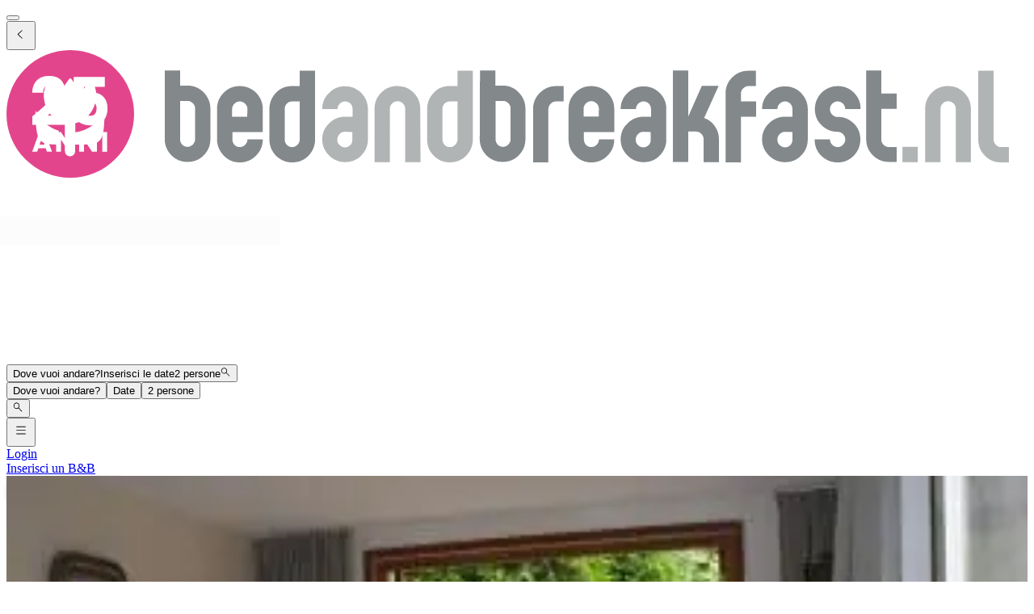

--- FILE ---
content_type: text/html; charset=utf-8
request_url: https://www.bedandbreakfast.nl/it/a/zkbOGPyN9uEc/bb-de-gooische-stede
body_size: 89770
content:
<!DOCTYPE html><html lang="it"><head><meta charSet="utf-8" data-next-head=""/><meta name="viewport" content="width=device-width, initial-scale=1" data-next-head=""/><meta name="twitter:card" content="summary_large_image" data-next-head=""/><meta name="twitter:site" content="@BandBEurope" data-next-head=""/><meta name="twitter:creator" content="@BandBEurope" data-next-head=""/><meta property="og:image:secure_url" content="https://www.bedandbreakfast.nl/assets/bbnl/logo.svg" data-next-head=""/><meta property="og:image:type" content="image/svg+xml" data-next-head=""/><meta property="og:image:width" content="500" data-next-head=""/><meta property="og:image:height" content="500" data-next-head=""/><meta property="og:locale" content="it" data-next-head=""/><meta property="og:site_name" content="Bedandbreakfast.nl" data-next-head=""/><link rel="icon" href="/assets/bbnl/favicon.ico" data-next-head=""/><link rel="icon" href="/assets/bbnl/favicon.svg" type="image/svg+xml" data-next-head=""/><link rel="icon" href="/assets/bbnl/favicon-16x16.png" sizes="16x16" type="image/png" data-next-head=""/><link rel="icon" href="/assets/bbnl/favicon-32x32.png" sizes="32x32" type="image/png" data-next-head=""/><link rel="apple-touch-icon" href="/assets/bbnl/apple-touch-icon.png" sizes="76x76" type="image/png" data-next-head=""/><link rel="mask-icon" href="/assets/bbnl/safari-pinned-tab.svg" color="#5bbad5" type="image/svg+xml" data-next-head=""/><title data-next-head="">B&amp;B De Gooische Stede - Hilversum - Bedandbreakfast.nl</title><meta name="robots" content="index,follow" data-next-head=""/><meta name="description" content="Scopri ogni dettaglio su B&amp;B De Gooische Stede e prenota con facilità, senza spese aggiuntive." data-next-head=""/><link rel="alternate" hrefLang="nl" href="https://www.bedandbreakfast.nl/nl/a/zkbOGPyN9uEc/bb-de-gooische-stede" data-next-head=""/><link rel="alternate" hrefLang="de" href="https://www.bedandbreakfast.nl/de/a/zkbOGPyN9uEc/bb-de-gooische-stede" data-next-head=""/><link rel="alternate" hrefLang="es" href="https://www.bedandbreakfast.nl/es/a/zkbOGPyN9uEc/bb-de-gooische-stede" data-next-head=""/><link rel="alternate" hrefLang="fr" href="https://www.bedandbreakfast.nl/fr/a/zkbOGPyN9uEc/bb-de-gooische-stede" data-next-head=""/><link rel="alternate" hrefLang="it" href="https://www.bedandbreakfast.nl/it/a/zkbOGPyN9uEc/bb-de-gooische-stede" data-next-head=""/><link rel="alternate" hrefLang="en" href="https://www.bedandbreakfast.nl/en/a/zkbOGPyN9uEc/bb-de-gooische-stede" data-next-head=""/><meta property="og:title" content="B&amp;B De Gooische Stede - Hilversum" data-next-head=""/><meta property="og:description" content="Scopri ogni dettaglio su B&amp;B De Gooische Stede e prenota con facilità, senza spese aggiuntive." data-next-head=""/><meta property="og:url" content="https://www.bedandbreakfast.nl/it/a/zkbOGPyN9uEc/bb-de-gooische-stede" data-next-head=""/><meta property="og:type" content="website" data-next-head=""/><meta property="og:image" content="https://nl-prod.bbimages.eu/images/9/9/3/993e3272-7805-4b58-9c2f-16274dbed6e7_mw500.webp?1555506711" data-next-head=""/><meta property="og:image:alt" content="B&amp;B De Gooische Stede" data-next-head=""/><link rel="canonical" href="https://www.bedandbreakfast.nl/it/a/zkbOGPyN9uEc/bb-de-gooische-stede" data-next-head=""/><link rel="dns-prefetch" href="https://g-xx.bstatic.com"/><link rel="dns-prefetch" href="https://www.googletagmanager.com"/><link rel="preconnect" href="https://g-xx.bstatic.com"/><link rel="preconnect" href="https://www.googletagmanager.com"/><link rel="preload" href="/_next/static/media/29f97d4913eaf514-s.p.woff2" as="font" type="font/woff2" crossorigin="anonymous" data-next-font="size-adjust"/><link rel="preload" href="/_next/static/media/28e4c1665b58950d-s.p.woff2" as="font" type="font/woff2" crossorigin="anonymous" data-next-font="size-adjust"/><link rel="preload" href="/_next/static/media/b413be3a728c103a-s.p.woff2" as="font" type="font/woff2" crossorigin="anonymous" data-next-font="size-adjust"/><link rel="preload" href="/_next/static/css/260524e2705776df.css" as="style"/><link rel="preload" href="/_next/static/css/1db0371d2caf581c.css" as="style"/><script>(function() { window.dataLayer = window.dataLayer || []; })();</script><link rel="stylesheet" href="/_next/static/css/260524e2705776df.css" data-n-g=""/><link rel="stylesheet" href="/_next/static/css/1db0371d2caf581c.css" data-n-p=""/><noscript data-n-css=""></noscript><script defer="" noModule="" src="/_next/static/chunks/polyfills-42372ed130431b0a.js"></script><script src="/_next/static/chunks/webpack-c47370d718bdbc97.js" defer=""></script><script src="/_next/static/chunks/framework-5046ff009ecd926d.js" defer=""></script><script src="/_next/static/chunks/main-225a74427c33ab20.js" defer=""></script><script src="/_next/static/chunks/pages/_app-1d2a161e49e91d16-h700.js" defer=""></script><script src="/_next/static/chunks/62388-2e7d2cab59089724.js" defer=""></script><script src="/_next/static/chunks/31608-3edea7d4af7033b9.js" defer=""></script><script src="/_next/static/chunks/58386-147770b02febac25.js" defer=""></script><script src="/_next/static/chunks/95047-2c651627596d412a.js" defer=""></script><script src="/_next/static/chunks/48876-f72d9a38d56da681.js" defer=""></script><script src="/_next/static/chunks/70422-1caeebded919993f.js" defer=""></script><script src="/_next/static/chunks/71715-e0a019e0fb842c30.js" defer=""></script><script src="/_next/static/chunks/13081-24d01f8ab907cc29.js" defer=""></script><script src="/_next/static/chunks/3477-0b8928b2d19480ae.js" defer=""></script><script src="/_next/static/chunks/98337-7e97dd2d35ff37b2.js" defer=""></script><script src="/_next/static/chunks/88459-25faf84362c05751.js" defer=""></script><script src="/_next/static/chunks/99729-f27d98f73b9fd01c.js" defer=""></script><script src="/_next/static/chunks/79241-085887c3f7b94c93.js" defer=""></script><script src="/_next/static/chunks/7848-624d3cbdb484b01f.js" defer=""></script><script src="/_next/static/chunks/55947-d736d934e5d827a6.js" defer=""></script><script src="/_next/static/chunks/59011-960581330cf9061a.js" defer=""></script><script src="/_next/static/chunks/40440-4c735da545b12f12.js" defer=""></script><script src="/_next/static/chunks/4752-8d3443271654ad43.js" defer=""></script><script src="/_next/static/chunks/23831-5eb5a5c3c41dc4bc.js" defer=""></script><script src="/_next/static/chunks/76830-df1dbea6ac51edeb.js" defer=""></script><script src="/_next/static/chunks/4005-f52bb8466d8f47cb.js" defer=""></script><script src="/_next/static/chunks/29641-321b93ee60b921be.js" defer=""></script><script src="/_next/static/chunks/94081-ffa2f5df44c25a73.js" defer=""></script><script src="/_next/static/chunks/34081-4d02605887df9848.js" defer=""></script><script src="/_next/static/chunks/1218-5b853c2edacc9d23.js" defer=""></script><script src="/_next/static/chunks/1876-7f5679c4815e9bcb.js" defer=""></script><script src="/_next/static/chunks/61928-82501d48b60366db.js" defer=""></script><script src="/_next/static/chunks/65074-aa0c72a9f75a5beb.js" defer=""></script><script src="/_next/static/chunks/pages/a/%5B...slug%5D-186d44d9a875172c.js" defer=""></script><script src="/_next/static/D23yinZL0DKdv-8YLoZXh/_buildManifest.js" defer=""></script><script src="/_next/static/D23yinZL0DKdv-8YLoZXh/_ssgManifest.js" defer=""></script><style id="__jsx-1698603960">:root{--local-font-open-sans:'openSans', 'openSans Fallback'}</style></head><body><div id="__next"><div class="jsx-1698603960 __variable_e00061 font-sans"><div class="relative flex flex-col items-stretch min-h-screen pt-(--min-menu-height) pb-20 jsx-1698603960 jsx-1698603960"><button class="fixed top-0 left-0 w-screen h-screen bg-overlay z-30 hidden" aria-label="Close"></button><header class="Header absolute top-0 left-0 w-full z-30 Header_header__pXml_ Header_header-is-collapsed__2qB9h disable-transitions"><div class="relative bg-main border-b py-3 xl:py-5 z-50 min-h-(--min-menu-height)"><div class="BContainer BContainer_container__0Uirp" data-divider="auto"><div class="relative w-full ml-auto mr-auto max-w-(--bb-max-container-inner-fluid) has-[.BContainer]:max-w-full"><div class="flex flex-1 gap-x-3 sm:gap-x-4 justify-between"><div class="flex lg:flex-1 flex-row h-12 lg:h-11 items-start flex-none overflow-hidden content-start min-w-min py-1.5 xl:py-0"><span class="mr-auto"><div class="flex items-center gap-3"><div class="lg:hidden"><button class="BButton BButton_button__DPpmR cursor-pointer font-semibold no-underline inline-flex items-center justify-center BButton_icon-sm__VPnc5 rounded-md text-sm -variant-transparent transition-colors border border-transparent hover:border-transparent hover:text-primary disabled:pointer-events-none disabled:text-disabled disabled:bg-transparent disabled:hover:bg-transparent disabled:focus:bg-transparent disabled:border-transparent disabled:hover:border-transparent disabled:focus:border-transparent BButton_empty__1VX1F text-ink whitespace-nowrap hover:no-underline [&amp;&gt;div&gt;svg]:size-6" aria-label="back icon"><div class="-wrapper flex items-center justify-center pointer-events-none"><svg xmlns="http://www.w3.org/2000/svg" width="1em" height="1em" fill="none" viewBox="0 0 16 16" class="fill-current flex-none relative pointer-events-none h-auto w-4.25 m-0.5"><path fill="currentColor" d="m9.266 1.525-6.34 6.477 6.34 6.473.718-.696-5.66-5.777 5.66-5.773z"></path></svg><span class="block"></span></div></button></div><div class="lg:w-full lg:h-full size-9 hidden lg:inline-flex"><div class="inline-block overflow-hidden"><a role="link" aria-label="Logo" class="flex w-72 h-9 lg:h-8 lg:w-64 xl:h-11 xl:w-80" href="/it"><svg viewBox="0 0 400 50" fill="none" xmlns="http://www.w3.org/2000/svg" class="group w-72 h-9 lg:h-8 lg:w-64 xl:h-11 xl:w-80 cursor-pointer"><path d="M348.7 37.9V43.8H345.7C343.2 43.8 341.1 42.9 339.4 41.2C337.6 39.4 336.8 37.3 336.8 34.9V8H342.7V17H348.7V23H342.7V35C342.7 35.8 343 36.5 343.6 37.1C344.2 37.7 344.9 38 345.7 38H348.7V37.9ZM331.9 28.7C333.7 30.4 334.5 32.6 334.5 35C334.5 37.5 333.6 39.6 331.9 41.4C330.1 43.2 328 44 325.6 44C323.1 44 321 43.1 319.2 41.4C317.4 39.6 316.6 37.5 316.6 35H322.6C322.6 35.8 322.9 36.5 323.5 37.1C324.1 37.7 324.8 38 325.6 38C326.4 38 327.1 37.7 327.7 37.1C328.3 36.5 328.6 35.8 328.6 35C328.6 34.2 328.3 33.5 327.7 32.9C327.1 32.3 326.4 32 325.6 32C323.1 32 321 31.1 319.3 29.4C317.5 27.7 316.7 25.6 316.7 23.1C316.7 20.6 317.6 18.5 319.3 16.7C321.1 15 323.2 14.1 325.7 14.1C328.2 14.1 330.3 15 332 16.7C333.8 18.5 334.6 20.6 334.6 23.1H328.6C328.6 22.3 328.3 21.6 327.7 21C327.1 20.4 326.4 20.1 325.6 20.1C324.8 20.1 324.1 20.4 323.5 21C322.9 21.6 322.6 22.3 322.6 23.2C322.6 24 322.9 24.7 323.5 25.3C324.1 25.9 324.8 26.2 325.6 26.2C328 26.1 330.1 27 331.9 28.7ZM305 32C304.2 32 303.5 32.3 302.9 32.9C302.3 33.5 302 34.2 302 35.1C302 36 302.3 36.7 302.9 37.2C303.5 37.8 304.2 38.1 305 38.1C305.8 38.1 306.5 37.8 307.1 37.2C307.7 36.6 307.9 35.9 307.9 35.1V32.1L305 32ZM313.9 35C313.9 37.5 313 39.6 311.3 41.3C309.6 43.1 307.5 43.9 305 43.9C302.5 43.9 300.4 43 298.7 41.3C296.9 39.5 296 37.4 296 35C296 32.5 296.9 30.4 298.7 28.7C300.5 26.9 302.6 26.1 305 26.1H307.9V23.1C307.9 22.3 307.6 21.6 307.1 21C306.5 20.4 305.8 20.1 305 20.1C304.2 20.1 303.5 20.4 302.9 21C302.3 21.6 302 22.3 302 23.1H296C296 20.6 296.9 18.5 298.7 16.8C300.5 15 302.6 14.2 305 14.2C307.5 14.2 309.6 15.1 311.3 16.8C313 18.6 313.9 20.7 313.9 23.1V35ZM290.7 14.1C289.9 14.1 289.2 14.4 288.6 15C288 15.6 287.7 16.3 287.7 17.1V20.1H293.7V26.1H287.7V44H281.7V17C281.7 14.5 282.6 12.4 284.3 10.7C286.1 8.9 288.2 8.1 290.6 8.1H293.6V14.1H290.7ZM277.5 29.8C278.6 31.3 279.1 33 279.1 34.9V43.9H273.1V34.9C273.1 34.1 272.8 33.4 272.2 32.8C271.6 32.2 270.9 31.9 270.1 31.9H267.1V43.8H261.1V8H267.1V26L272.4 14H279L273.3 26.6C275.1 27.2 276.5 28.3 277.5 29.8ZM249.5 32C248.7 32 248 32.3 247.4 32.9C246.8 33.5 246.5 34.2 246.5 35.1C246.5 36 246.8 36.7 247.4 37.2C248 37.8 248.7 38.1 249.5 38.1C250.3 38.1 251 37.8 251.6 37.2C252.2 36.6 252.4 35.9 252.4 35.1V32.1L249.5 32ZM258.5 35C258.5 37.5 257.6 39.6 255.9 41.3C254.2 43.1 252.1 43.9 249.6 43.9C247.1 43.9 245 43 243.3 41.3C241.5 39.5 240.6 37.4 240.6 35C240.6 32.5 241.5 30.4 243.3 28.7C245.1 26.9 247.2 26.1 249.6 26.1H252.5V23.1C252.5 22.3 252.2 21.6 251.7 21C251.1 20.4 250.4 20.1 249.6 20.1C248.8 20.1 248.1 20.4 247.5 21C246.9 21.6 246.6 22.3 246.6 23.1H240.6C240.6 20.6 241.5 18.5 243.3 16.8C245.1 15 247.2 14.2 249.6 14.2C252.1 14.2 254.2 15.1 255.9 16.8C257.7 18.6 258.5 20.7 258.5 23.1V35ZM232.1 23C232.1 22.2 231.8 21.5 231.2 20.9C230.6 20.3 229.9 20 229.1 20C228.3 20 227.6 20.3 227 20.9C226.4 21.5 226.1 22.2 226.1 23V26H232L232.1 23ZM238.1 32.1H226.2V35C226.2 35.8 226.5 36.5 227 37.1C227.6 37.7 228.3 38 229.1 38C229.9 38 230.6 37.7 231.2 37.1C231.8 36.5 232.1 35.8 232.1 35H238.1C238.1 37.5 237.2 39.6 235.5 41.3C233.8 43.1 231.6 44 229.1 44C226.6 44 224.5 43.1 222.8 41.3C221 39.5 220.2 37.4 220.2 35V23C220.2 20.5 221.1 18.4 222.8 16.7C224.6 14.9 226.6 14.1 229.1 14.1C231.6 14.1 233.7 15 235.5 16.7C237.2 18.5 238.1 20.6 238.1 23V32.1ZM218.3 14.1V20.1H215.3C214.5 20.1 213.8 20.4 213.2 21C212.6 21.6 212.3 22.3 212.3 23.1V44H206.3V23.1C206.3 20.6 207.2 18.5 208.9 16.8C210.7 15 212.8 14.1 215.3 14.1H218.3ZM197.5 22.9C197.5 22.1 197.2 21.4 196.6 20.8C196 20.2 195.3 19.9 194.5 19.9H191.6V34.9C191.6 35.7 191.9 36.4 192.4 37C193 37.6 193.7 37.9 194.5 37.9C195.3 37.9 196 37.6 196.6 37C197.2 36.4 197.5 35.7 197.5 34.9V22.9ZM185.5 8H191.5V13.9H194.4C196.9 13.9 199 14.8 200.7 16.6C202.4 18.4 203.3 20.5 203.3 22.9V34.9C203.3 37.4 202.4 39.5 200.7 41.2C199 43 196.8 43.8 194.3 43.8C191.8 43.8 189.7 42.9 188 41.2C186.3 39.4 185.4 37.3 185.4 34.9L185.5 8ZM109 35C109 35.8 109.3 36.5 109.8 37.1C110.4 37.7 111.1 38 111.9 38C112.7 38 113.4 37.7 114 37.1C114.6 36.5 114.9 35.8 114.9 35V20.1H111.9C111.1 20.1 110.4 20.4 109.8 21C109.2 21.6 109 22.3 109 23.1V35ZM120.9 35C120.9 37.5 120 39.6 118.3 41.4C116.5 43.2 114.4 44 111.9 44C109.5 44 107.4 43.1 105.6 41.4C103.9 39.6 103 37.5 103 35V23.1C103 20.6 103.9 18.5 105.6 16.7C107.3 14.9 109.4 14.1 111.9 14.1H114.9V8.1H120.9V35ZM94.4 23.1C94.4 22.3 94.1 21.6 93.5 21C92.9 20.4 92.2 20.1 91.4 20.1C90.6 20.1 89.9 20.4 89.3 21C88.7 21.6 88.4 22.3 88.4 23.1V26.1H94.3L94.4 23.1ZM100.4 32.1H88.5V35C88.5 35.8 88.8 36.5 89.3 37.1C89.9 37.7 90.6 38 91.4 38C92.2 38 92.9 37.7 93.5 37.1C94.1 36.5 94.4 35.8 94.4 35H100.4C100.4 37.5 99.5 39.6 97.8 41.3C96.1 43.1 93.9 44 91.4 44C88.9 44 86.8 43.1 85.1 41.3C83.4 39.5 82.5 37.4 82.5 35V23C82.5 20.5 83.4 18.4 85.1 16.7C86.9 14.9 88.9 14.1 91.4 14.1C93.9 14.1 96 15 97.8 16.7C99.5 18.5 100.4 20.6 100.4 23V32.1ZM73.9 22.9C73.9 22.1 73.6 21.4 73 20.8C72.4 20.2 71.7 19.9 70.9 19.9H68V34.9C68 35.7 68.3 36.4 68.8 37C69.4 37.6 70.1 37.9 70.9 37.9C71.7 37.9 72.4 37.6 73 37C73.6 36.4 73.9 35.7 73.9 34.9V22.9ZM62 8H68V13.9H70.9C73.4 13.9 75.5 14.8 77.3 16.6C79 18.4 79.9 20.5 79.9 22.9V34.9C79.9 37.4 79 39.5 77.3 41.2C75.6 43 73.4 43.8 70.9 43.8C68.4 43.8 66.3 42.9 64.6 41.2C62.9 39.4 62 37.3 62 34.9V8Z" fill="#83888B"></path><path d="M389.6 44C387.1 44 385 43.1 383.3 41.4C381.5 39.6 380.7 37.5 380.7 35V8.10001H386.7V35C386.7 35.8 387 36.5 387.6 37.1C388.2 37.7 388.9 38 389.7 38H392.7V44C392.6 44 389.6 44 389.6 44ZM377.9 43.9H371.9V23C371.9 22.2 371.6 21.5 371 20.9C370.4 20.3 369.7 20 368.9 20C368.1 20 367.3 20.3 366.8 20.9C366.2 21.5 365.9 22.2 365.9 23V43.9H359.9V23C359.9 20.5 360.8 18.4 362.5 16.7C364.3 14.9 366.4 14.1 368.9 14.1C371.4 14.1 373.5 15 375.2 16.7C377 18.5 377.8 20.6 377.8 23V43.9H377.9ZM351 43.9V37.9H357V43.9H351ZM170.8 35C170.8 35.8 171.1 36.5 171.6 37.1C172.2 37.7 172.9 38 173.7 38C174.5 38 175.2 37.7 175.8 37.1C176.4 36.5 176.7 35.8 176.7 35V20.1H173.7C172.9 20.1 172.2 20.4 171.6 21C171 21.6 170.8 22.3 170.8 23.1V35ZM182.7 35C182.7 37.5 181.8 39.6 180.1 41.4C178.3 43.2 176.2 44 173.7 44C171.2 44 169.1 43.1 167.4 41.4C165.6 39.6 164.8 37.5 164.8 35V23.1C164.8 20.6 165.7 18.5 167.4 16.7C169.1 14.9 171.2 14.1 173.7 14.1H176.7V8.10001H182.7V35ZM162.2 43.9H156.2V23C156.2 22.2 155.9 21.5 155.3 20.9C154.7 20.3 154 20 153.2 20C152.4 20 151.7 20.3 151.1 20.9C150.5 21.5 150.2 22.2 150.2 23V43.9H144.2V23C144.2 20.5 145.1 18.4 146.8 16.7C148.6 14.9 150.7 14.1 153.2 14.1C155.7 14.1 157.8 15 159.5 16.7C161.3 18.5 162.1 20.6 162.1 23L162.2 43.9ZM132.6 32C131.8 32 131.1 32.3 130.5 32.9C129.9 33.5 129.6 34.2 129.6 35.1C129.6 36 129.9 36.7 130.5 37.2C131.1 37.8 131.8 38.1 132.6 38.1C133.4 38.1 134.1 37.8 134.7 37.2C135.3 36.6 135.5 35.9 135.5 35.1V32.1L132.6 32ZM141.6 35C141.6 37.5 140.7 39.6 139 41.3C137.2 43.1 135.1 43.9 132.7 43.9C130.3 43.9 128.1 43 126.4 41.3C124.6 39.5 123.7 37.4 123.7 35C123.7 32.5 124.6 30.4 126.4 28.7C128.2 26.9 130.3 26.1 132.7 26.1H135.6V23.1C135.6 22.3 135.3 21.6 134.8 21C134.2 20.4 133.5 20.1 132.7 20.1C131.9 20.1 131.2 20.4 130.6 21C130 21.6 129.7 22.3 129.7 23.1H123.7C123.7 20.6 124.6 18.5 126.4 16.8C128.2 15 130.3 14.2 132.7 14.2C135.1 14.2 137.2 15.1 139 16.8C140.7 18.6 141.6 20.7 141.6 23.1V35Z" fill="#B1B4B4"></path><circle cx="25" cy="25" r="25" fill="#E3458C"></circle><g class="transition-opacity duration-300 group-hover:opacity-100 opacity-0"><path d="M10.1322 25.9345C10.7215 25.4665 10.9902 25.2498 10.9382 25.2845C12.6368 23.8805 13.9715 22.7278 14.9422 21.8265C15.9302 20.9252 16.7622 19.9805 17.4382 18.9925C18.1142 18.0045 18.4522 17.0425 18.4522 16.1065C18.4522 15.3958 18.2875 14.8412 17.9582 14.4425C17.6288 14.0438 17.1348 13.8445 16.4762 13.8445C15.8175 13.8445 15.2975 14.0958 14.9162 14.5985C14.5522 15.0838 14.3702 15.7772 14.3702 16.6785H10.0802C10.1148 15.2052 10.4268 13.9745 11.0162 12.9865C11.6228 11.9985 12.4115 11.2705 13.3822 10.8025C14.3702 10.3345 15.4622 10.1005 16.6582 10.1005C18.7208 10.1005 20.2722 10.6292 21.3122 11.6865C22.3695 12.7438 22.8982 14.1218 22.8982 15.8205C22.8982 17.6752 22.2655 19.3998 21.0002 20.9945C19.7348 22.5718 18.1228 24.1145 16.1642 25.6225H23.1842V29.2365H10.1322V25.9345Z" fill="white"></path><path d="M38.5057 14.3905H30.3937V17.9785C30.7404 17.5972 31.2257 17.2852 31.8497 17.0425C32.4737 16.7998 33.1497 16.6785 33.8777 16.6785C35.1777 16.6785 36.2524 16.9732 37.1017 17.5625C37.9684 18.1518 38.601 18.9145 38.9997 19.8505C39.3984 20.7865 39.5977 21.8005 39.5977 22.8925C39.5977 24.9205 39.0257 26.5325 37.8817 27.7285C36.7377 28.9072 35.1257 29.4965 33.0457 29.4965C31.659 29.4965 30.4544 29.2625 29.4317 28.7945C28.409 28.3092 27.6204 27.6418 27.0657 26.7925C26.511 25.9432 26.2077 24.9638 26.1557 23.8545H30.4977C30.6017 24.3918 30.853 24.8425 31.2517 25.2065C31.6504 25.5532 32.1964 25.7265 32.8897 25.7265C33.7044 25.7265 34.311 25.4665 34.7097 24.9465C35.1084 24.4265 35.3077 23.7332 35.3077 22.8665C35.3077 22.0172 35.0997 21.3672 34.6837 20.9165C34.2677 20.4658 33.661 20.2405 32.8637 20.2405C32.2744 20.2405 31.789 20.3878 31.4077 20.6825C31.0264 20.9598 30.775 21.3325 30.6537 21.8005H26.3637V10.4905H38.5057V14.3905Z" fill="white"></path><path d="M39.4226 32.1005V39.8225H37.5416V32.1005H39.4226Z" fill="white"></path><path d="M35.4081 39.8225H33.5271L30.3811 35.0595V39.8225H28.5001V32.1005H30.3811L33.5271 36.8855V32.1005H35.4081V39.8225Z" fill="white"></path><path d="M26.3666 39.8225H24.4856L21.3396 35.0595V39.8225H19.4586V32.1005H21.3396L24.4856 36.8855V32.1005H26.3666V39.8225Z" fill="white"></path><path d="M15.3853 38.4585H12.5033L12.0413 39.8225H10.0723L12.8663 32.1005H15.0443L17.8383 39.8225H15.8473L15.3853 38.4585ZM14.9013 37.0065L13.9443 34.1795L12.9983 37.0065H14.9013Z" fill="white"></path></g><path class="transition-opacity duration-300 group-hover:opacity-0 opacity-100" d="M27 32.2V28.6C27.3 28.6 27.6 28.5 27.8 28.4C27.8 28.4 28.6 28.1 29.4 27.7C32.8 25.9 35.2 22 35.2 17.5C35.2 15 33.6 11.7 33.6 11.7C33.4 11.3 33 11.2 32.7 11.6L29.8 16C29.5 16.4 29.1 16.4 28.8 16L25.5 11.4C25.2 11 24.8 11 24.5 11.4L21.2 16C20.9 16.4 20.5 16.4 20.2 16L17.1 11.6C16.8 11.2 16.4 11.3 16.2 11.7C16.2 11.7 14.6 15.1 14.6 17.6C14.6 22 16.9 25.8 20.2 27.7C21 28.2 22.1 28.5 22.1 28.5C22.3 28.6 22.6 28.6 22.9 28.7V39.6C22.9 40.7 23.8 41.6 24.9 41.6C26 41.6 26.9 40.7 26.9 39.6V37C36.8 37 38.4 37.6 38.4 23.7C36.4 28.2 32.2 31.5 27 32.2ZM11.4 23.7C11.4 36.3 12.8 37 20.5 37V31.6C16.5 30.4 13.2 27.5 11.4 23.7Z" fill="white"></path></svg></a></div></div></div></span></div><div class="flex lg:flex-1 flex-row relative justify-start z-10 lg:justify-center lg:min-w-min items-start! max-w-full max-lg:grow"><div class="relative my-1 lg:my-0 h-11 w-full sm:max-w-xs!"><div role="presentation" class="BFormControlRoot_root__F_zKH BFormControlRoot_applyResets__EjbaN BFormControlRoot w-full focus:outline-hidden font-sans text-ink overflow-hidden BFormControlRoot_size-md__q2gEl rounded-md text-base min-w-11 min-h-11 border border-divider bg-main relative cursor-progress select-none z-0 before:absolute before:top-0 before:left-0 before:w-full before:h-full before:bg-tinted-light"><div class="w-full flex flex-row gap-2.5"><div class="flex flex-col grow"><div class="-wrapper flex truncate"><div class="relative size-2 bg-current rounded-full animate-flashing mx-3 delay-500 before:inline-block before:absolute before:top-0 before:-left-3 before:w-2 before:h-2 before:bg-current before:rounded-full before:animate-flashing before:delay-0 after:inline-block after:absolute after:top-0 after:-right-3 after:w-2 after:h-2 after:bg-current after:rounded-full after:animate-flashing after:delay-1000 absolute! top-1/2 left-1/2 -mt-1 -ml-1.5 mr-0! text-disabled"></div></div></div></div></div></div></div><div class="flex lg:flex-1 flex-row h-12 lg:h-11 items-start flex-none overflow-hidden justify-end z-0 flex-end flex-wrap shrink max-w-full py-1.5 lg:py-1"><span class="flex ml-auto flex-row-reverse justify-start items-start flex-wrap pr-1 max-w-full"><button class="BButton BButton_button__DPpmR cursor-pointer font-semibold no-underline inline-flex items-center justify-center BButton_icon-sm__VPnc5 rounded-md text-sm -variant-transparent transition-colors border border-transparent hover:border-transparent hover:text-primary disabled:pointer-events-none disabled:text-disabled disabled:bg-transparent disabled:hover:bg-transparent disabled:focus:bg-transparent disabled:border-transparent disabled:hover:border-transparent disabled:focus:border-transparent BButton_empty__1VX1F text-ink whitespace-nowrap hover:no-underline sm:ml-2 [&amp;&gt;div&gt;svg]:size-6" aria-label="hamburger icon"><div class="-wrapper flex items-center justify-center pointer-events-none"><svg xmlns="http://www.w3.org/2000/svg" width="1em" height="1em" fill="none" viewBox="0 0 16 16" class="fill-current flex-none relative pointer-events-none h-auto w-4.25 m-0.5"><path fill="currentColor" d="M1.5 2v1h13V2zm0 5v1h13V7zm0 5v1h13v-1z"></path></svg><span class="block"></span></div></button><a class="BButton BButton_button__DPpmR cursor-pointer font-semibold no-underline items-center justify-center BButton_default-sm__u7DnA rounded-full text-base min-w-9 min-h-9 -variant-transparent transition-colors border border-transparent hover:border-transparent hover:text-primary disabled:pointer-events-none disabled:text-disabled disabled:bg-transparent disabled:hover:bg-transparent disabled:focus:bg-transparent disabled:border-transparent disabled:hover:border-transparent disabled:focus:border-transparent BButton_rounded__EfNgh text-ink whitespace-nowrap hover:no-underline [&amp;&gt;div&gt;svg]:size-6 hidden sm:inline-flex" aria-label="Login" href="/it/login"><div class="gap-2 -wrapper flex items-center justify-center pointer-events-none"><span class="block">Login</span></div></a><a class="BButton BButton_button__DPpmR cursor-pointer font-semibold no-underline items-center justify-center BButton_default-sm__u7DnA rounded-full text-base min-w-9 min-h-9 -variant-transparent transition-colors border border-transparent hover:border-transparent hover:text-primary disabled:pointer-events-none disabled:text-disabled disabled:bg-transparent disabled:hover:bg-transparent disabled:focus:bg-transparent disabled:border-transparent disabled:hover:border-transparent disabled:focus:border-transparent BButton_rounded__EfNgh text-ink whitespace-nowrap hover:no-underline [&amp;&gt;div&gt;svg]:size-6 hidden sm:inline-flex" aria-label="Inserisci un B&amp;B" href="/it/register"><div class="gap-2 -wrapper flex items-center justify-center pointer-events-none"><span class="block">Inserisci un B&amp;B</span></div></a></span></div></div></div></div></div></header><main class="BContainer BContainer_container__0Uirp flex flex-col grow" data-divider="auto"><div class="relative w-full ml-auto mr-auto max-w-(--bb-max-container-inner) has-[.BContainer]:max-w-full flex flex-col grow"><div class="flex flex-col"><div class="BContainer BContainer_container__0Uirp bg-main lg:bg-tinted order-1" data-divider="auto"><div class="relative w-full ml-auto mr-auto max-w-(--bb-max-container-inner) has-[.BContainer]:max-w-full"><div class="flex flex-col lg:flex-row-reverse gap-x-match-screen-2xl"><div class="-mx-2 sm:-mx-4 md:-mx-6 lg:mx-0 lg:w-2/3"><div><div class="relative! h-full cursor-pointer z-0 bg-tinted-dark"><div class="relative! overflow-hidden aspect-3/2 md:aspect-video lg:aspect-3/2"><div class="absolute t-0 l-0 size-full"><span class="absolute top-0 left-0 size-full"><picture class="absolute top-0 left-0 size-full object-cover" sizes="200px"><source srcSet="https://nl-prod.bbimages.eu/images/9/9/3/993e3272-7805-4b58-9c2f-16274dbed6e7_mw500.avif?1555506711&amp;w=200 200w, https://nl-prod.bbimages.eu/images/9/9/3/993e3272-7805-4b58-9c2f-16274dbed6e7_mw500.avif?1555506711&amp;w=200 300w, https://nl-prod.bbimages.eu/images/9/9/3/993e3272-7805-4b58-9c2f-16274dbed6e7_mw500.avif?1555506711&amp;w=200 576w, https://nl-prod.bbimages.eu/images/9/9/3/993e3272-7805-4b58-9c2f-16274dbed6e7_mw500.avif?1555506711&amp;w=200 768w, https://nl-prod.bbimages.eu/images/9/9/3/993e3272-7805-4b58-9c2f-16274dbed6e7_mw500.avif?1555506711&amp;w=200 992w, https://nl-prod.bbimages.eu/images/9/9/3/993e3272-7805-4b58-9c2f-16274dbed6e7_mw500.avif?1555506711&amp;w=200 1200w, https://nl-prod.bbimages.eu/images/9/9/3/993e3272-7805-4b58-9c2f-16274dbed6e7_mw500.avif?1555506711&amp;w=200 1600w" sizes="200px" type="image/avif"/><source srcSet="https://nl-prod.bbimages.eu/images/9/9/3/993e3272-7805-4b58-9c2f-16274dbed6e7_mw500.webp?1555506711&amp;w=200 200w, https://nl-prod.bbimages.eu/images/9/9/3/993e3272-7805-4b58-9c2f-16274dbed6e7_mw500.webp?1555506711&amp;w=200 300w, https://nl-prod.bbimages.eu/images/9/9/3/993e3272-7805-4b58-9c2f-16274dbed6e7_mw500.webp?1555506711&amp;w=200 576w, https://nl-prod.bbimages.eu/images/9/9/3/993e3272-7805-4b58-9c2f-16274dbed6e7_mw500.webp?1555506711&amp;w=200 768w, https://nl-prod.bbimages.eu/images/9/9/3/993e3272-7805-4b58-9c2f-16274dbed6e7_mw500.webp?1555506711&amp;w=200 992w, https://nl-prod.bbimages.eu/images/9/9/3/993e3272-7805-4b58-9c2f-16274dbed6e7_mw500.webp?1555506711&amp;w=200 1200w, https://nl-prod.bbimages.eu/images/9/9/3/993e3272-7805-4b58-9c2f-16274dbed6e7_mw500.webp?1555506711&amp;w=200 1600w" sizes="200px" type="image/webp"/><img alt="B&amp;B De Gooische Stede - B&amp;B Hilversum" decoding="async" style="position:absolute;height:100%;width:100%;left:0;top:0;right:0;bottom:0;color:transparent" src="https://nl-prod.bbimages.eu/images/9/9/3/993e3272-7805-4b58-9c2f-16274dbed6e7_mw500.webp?1555506711&amp;w=200" class="BPicture_img__QhLcE object-cover before:absolute before:top-0 before:left-0 before:w-full before:h-full before:inline-block before:bg-tinted-dark"/></picture></span><picture class="absolute top-0 left-0 size-full"><source srcSet="https://nl-prod.bbimages.eu/images/9/9/3/993e3272-7805-4b58-9c2f-16274dbed6e7_mw500.avif?1555506711&amp;w=500 576w, https://nl-prod.bbimages.eu/images/9/9/3/993e3272-7805-4b58-9c2f-16274dbed6e7_mw768.avif?1555506711&amp;w=768 768w, https://nl-prod.bbimages.eu/images/9/9/3/993e3272-7805-4b58-9c2f-16274dbed6e7_mw1024.avif?1555506711&amp;w=1024 992w, https://nl-prod.bbimages.eu/images/9/9/3/993e3272-7805-4b58-9c2f-16274dbed6e7_mw1280.avif?1555506711&amp;w=1280 1200w, https://nl-prod.bbimages.eu/images/9/9/3/993e3272-7805-4b58-9c2f-16274dbed6e7_mw1280.avif?1555506711&amp;w=1600 1600w" sizes="(max-width: 992px) 100vw, 750px" type="image/avif"/><source srcSet="https://nl-prod.bbimages.eu/images/9/9/3/993e3272-7805-4b58-9c2f-16274dbed6e7_mw500.webp?1555506711&amp;w=500 576w, https://nl-prod.bbimages.eu/images/9/9/3/993e3272-7805-4b58-9c2f-16274dbed6e7_mw768.webp?1555506711&amp;w=768 768w, https://nl-prod.bbimages.eu/images/9/9/3/993e3272-7805-4b58-9c2f-16274dbed6e7_mw1024.webp?1555506711&amp;w=1024 992w, https://nl-prod.bbimages.eu/images/9/9/3/993e3272-7805-4b58-9c2f-16274dbed6e7_mw1280.webp?1555506711&amp;w=1280 1200w, https://nl-prod.bbimages.eu/images/9/9/3/993e3272-7805-4b58-9c2f-16274dbed6e7_mw1280.webp?1555506711&amp;w=1600 1600w" sizes="(max-width: 992px) 100vw, 750px" type="image/webp"/><img alt="B&amp;B De Gooische Stede - B&amp;B Hilversum" decoding="async" style="position:absolute;height:100%;width:100%;left:0;top:0;right:0;bottom:0;color:transparent" src="https://nl-prod.bbimages.eu/images/9/9/3/993e3272-7805-4b58-9c2f-16274dbed6e7_mw1280.webp?1555506711&amp;w=1600" class="BPicture_img__QhLcE object-cover before:absolute before:top-0 before:left-0 before:w-full before:h-full before:inline-block before:bg-tinted-dark"/></picture></div></div><div class="z-10 absolute flex gap-2 bottom-4 right-4 max-w-[calc(100%-32px)]"><button class="BButton BButton_button__DPpmR cursor-pointer font-semibold no-underline hover:no-underline items-center justify-center BButton_default-sm__u7DnA rounded-md text-base min-w-9 min-h-9 -variant-solid transition-colors border bg-main border-main text-ink hover:text-primary focus:text-primary-focus disabled:pointer-events-none disabled:text-disabled disabled:bg-tinted disabled:hover:bg-tinted disabled:focus:bg-tinted disabled:border-divider disabled:hover:border-divider disabled:focus:border-divider BButton_shadow__NhpPs block"><div class="gap-2 -wrapper flex items-center justify-center pointer-events-none"><span class="block">Mostra le 8 foto</span></div></button><button class="BButton BButton_button__DPpmR cursor-pointer font-semibold no-underline hover:no-underline items-center justify-center BButton_icon-sm__VPnc5 rounded-md text-sm -variant-solid transition-colors border bg-main border-main text-ink hover:text-primary focus:text-primary-focus disabled:pointer-events-none disabled:text-disabled disabled:bg-tinted disabled:hover:bg-tinted disabled:focus:bg-tinted disabled:border-divider disabled:hover:border-divider disabled:focus:border-divider BButton_shadow__NhpPs BButton_empty__1VX1F hidden md:block" aria-label="marker icon"><div class="-wrapper flex items-center justify-center pointer-events-none"><svg xmlns="http://www.w3.org/2000/svg" width="1em" height="1em" fill="none" viewBox="0 0 16 16" class="fill-current flex-none relative pointer-events-none h-auto w-4.25 m-0.5"><path fill="currentColor" d="M8 1a5.01 5.01 0 0 0-5 5c0 .773.316 1.621.754 2.516.437.898 1.008 1.836 1.582 2.691a45 45 0 0 0 2.277 3.11l.387.476.387-.477s1.136-1.394 2.281-3.109c.57-.855 1.14-1.793 1.578-2.691C12.684 7.62 13 6.773 13 6c0-2.754-2.246-5-5-5m0 1c2.215 0 4 1.785 4 4 0 .469-.246 1.246-.652 2.078-.407.836-.961 1.742-1.512 2.578-.918 1.375-1.543 2.133-1.836 2.5-.293-.367-.918-1.125-1.836-2.5-.55-.836-1.105-1.742-1.512-2.578C4.246 7.246 4 6.468 4 6c0-2.215 1.785-4 4-4m0 3c-.55 0-1 .45-1 1s.45 1 1 1 1-.45 1-1-.45-1-1-1"></path></svg><span class="block"></span></div></button></div></div><div class="**:font-[inherit]! [&amp;_.fslightbox-toolbar-button[title=&quot;Turn_on_slideshow&quot;]]:hidden! [&amp;_.fslightbox-toolbar-button[title=&quot;Thumbnails&quot;]]:hidden! [&amp;_.fslightbox-toolbar-button[title=&quot;Enter_fullscreen&quot;]]:hidden!"></div></div></div><div class="relative w-full lg:w-1/3"><div class="flex flex-col lg:flex-col gap-0 w-full lg:absolute lg:top-0 lg:bottom-0 lg:left-0 lg:right-0"><div class="w-full overflow-y-hidden lg:overflow-y-auto overflow-x-hidden lg:grow vm-lg"><div class="h-group lg:mb-8! mb-2!"><h1 class="line-clamp-5 lg:line-clamp-3 xl:line-clamp-4 hyphens-auto" lang="it">B&amp;B De Gooische Stede</h1><div class="h-sub"><div class="flex gap-1.5 items-center justify-start flex-wrap"><span><a class="text-current underline decoration-ink-lighter/20 hover:text-primary hover:decoration-primary" href="https://www.bedandbreakfast.nl/it/l/2754064/hilversum">Hilversum</a>, <a class="text-current underline decoration-ink-lighter/20 hover:text-primary hover:decoration-primary" href="https://www.bedandbreakfast.nl/it/r/2749879/olanda-settentrionale">Olanda Settentrionale</a>, <a class="text-current underline decoration-ink-lighter/20 hover:text-primary hover:decoration-primary" href="https://www.bedandbreakfast.nl/it/c/2750405/paesi-bassi">Paesi Bassi</a></span></div></div></div><ul class="pl-0 list-none hidden lg:block font-light"><li class="relative pl-6 mb-0.5 first-letter:uppercase"><svg xmlns="http://www.w3.org/2000/svg" width="1em" height="1em" fill="none" viewBox="0 0 16 16" class="absolute left-0 top-1"><path fill="currentColor" d="M7.984 1.333a.5.5 0 0 0-.293.108L2.953 5.173A2.5 2.5 0 0 0 2 7.137V13.5a.84.84 0 0 0 .833.833h3.334A.84.84 0 0 0 7 13.5v-3.333A.16.16 0 0 1 7.167 10h1.666a.16.16 0 0 1 .167.167V13.5a.84.84 0 0 0 .833.833h3.334A.84.84 0 0 0 14 13.5V7.137c0-.766-.352-1.49-.953-1.964L8.309 1.441a.5.5 0 0 0-.325-.108M8 2.47l4.428 3.489c.362.285.572.718.572 1.178v6.196h-3v-3.166C10 9.528 9.472 9 8.833 9H7.167C6.528 9 6 9.528 6 10.167v3.166H3V7.137c0-.46.21-.893.572-1.178z"></path></svg>Bed and breakfast</li><li class="relative pl-6 mb-0 first-letter:uppercase"><svg xmlns="http://www.w3.org/2000/svg" width="1em" height="1em" fill="none" viewBox="0 0 16 16" class="absolute left-0 top-1"><path fill="currentColor" d="M3 2c-.823 0-1.5.677-1.5 1.5v3.594c-.579.208-1 .76-1 1.406V14h1v-2h13v2h1V8.5c0-.647-.421-1.198-1-1.406V3.5c0-.823-.678-1.5-1.5-1.5zm0 1h10c.281 0 .5.219.5.5V7h-1v-.5c0-.823-.678-1.5-1.5-1.5H9c-.384 0-.733.151-1 .393A1.5 1.5 0 0 0 7 5H5c-.823 0-1.5.677-1.5 1.5V7h-1V3.5c0-.281.219-.5.5-.5m2 3h2c.281 0 .5.219.5.5V7h-3v-.5c0-.281.219-.5.5-.5m4 0h2c.281 0 .5.219.5.5V7h-3v-.5c0-.281.219-.5.5-.5M2 8h12c.281 0 .5.219.5.5V11h-13V8.5c0-.281.219-.5.5-.5"></path></svg>1 appartamento</li></ul></div><div class="" data-orientation="vertical"><div data-state="closed" data-orientation="vertical"><h3 data-orientation="vertical" data-state="closed" class="mb-0 p-2 w-full border-t font-inherit p-0!"><button type="button" aria-controls="radix-_R_f8piir6_" aria-expanded="false" data-state="closed" data-orientation="vertical" id="radix-_R_78piir6_" class="w-full flex gap-2 justify-between text-left cursor-pointer" data-radix-collection-item=""><span class="w-full"><div class="py-3 lg:py-4 flex space-between w-full"><div aria-label="review score" class="group items-center flex-row gap-2 md:gap-3 group flex-1 md:flex-none cursor-pointer w-full hidden md:flex"><div class="-icon w-14 md:w-14"><div class="transition w-14 md:w-14 bg-tinted-dark text-primary group-hover:bg-primary group-hover:text-main rounded-full rounded-bl-none"><svg width="100%" height="100%" viewBox="0 0 100 100" preserveAspectRatio="xMinYMin meet" xmlns="http://www.w3.org/2000/svg"><text x="50%" y="50%" font-size="42" dy="7" fill="currentColor" dominant-baseline="middle" text-anchor="middle">9.3</text></svg></div></div><div class="flex text-left flex-col justify-center"><div class="text-primary font-normal md:text-lg md:font-semibold">Eccellente</div><div class="text-ink-lighter text-sm underline decoration-ink-light/25 group-hover:text-primary group-hover:decoration-primary">260 recensioni</div></div></div><div aria-label="review score" class="group flex items-center flex-row gap-2 md:gap-3 group flex-1 md:flex-none cursor-pointer w-full md:hidden"><div class="-icon w-14 md:w-14"><div class="transition w-14 md:w-14 bg-tinted-dark text-primary group-hover:bg-primary group-hover:text-main rounded-full rounded-bl-none"><svg width="100%" height="100%" viewBox="0 0 100 100" preserveAspectRatio="xMinYMin meet" xmlns="http://www.w3.org/2000/svg"><text x="50%" y="50%" font-size="42" dy="7" fill="currentColor" dominant-baseline="middle" text-anchor="middle">9.3</text></svg></div></div><div class="flex text-left flex-col justify-center"><div class="text-primary font-normal md:text-lg md:font-semibold">Eccellente</div><div class="text-ink-lighter text-sm underline decoration-ink-light/25 group-hover:text-primary group-hover:decoration-primary">260 recensioni</div></div></div></div></span><svg xmlns="http://www.w3.org/2000/svg" width="1em" height="1em" fill="none" viewBox="0 0 16 16" class="-arrow mt-2 shrink-0 duration-300 md:hidden"><path fill="currentColor" d="m2.229 5.016-.704.718 6.477 6.34 6.473-6.34-.696-.718-5.777 5.66z"></path></svg></button></h3><div data-state="closed" id="radix-_R_f8piir6_" hidden="" role="region" aria-labelledby="radix-_R_78piir6_" data-orientation="vertical" class="BAccordion_content__0mmra overflow-hidden -mx-1 px-1" style="--radix-accordion-content-height:var(--radix-collapsible-content-height);--radix-accordion-content-width:var(--radix-collapsible-content-width)"></div></div></div></div></div></div></div></div><div class="BContainer BContainer_container__0Uirp md:vp-2xl order-3 lg:mt-0! lg:before:hidden!" data-divider="auto"><div class="relative w-full ml-auto mr-auto max-w-(--bb-max-container-inner) has-[.BContainer]:max-w-full"><div class="hidden md:grid"><div class="grid grid-cols-12 gap-match-screen-2xl"><div class="col-span-12 md:col-span-7 xl:col-span-6"><div class="mb-1 text-ink-lighter">Purtroppo la descrizione di questo alloggio non è disponibile nella tua lingua. </div><div data-cy="descriptionExpanded"><div class="line-clamp-6"><div class="whitespace-pre-wrap inline">B&amp;B De Gooische Stede is located on a very quiet lane within walking distance of the center of Hilversum. Our B&amp;B is a self-contained apartment with (on the ground floor) a hall, living-bedroom and toilet-bathroom. On the first floor is a second bedroom. Through French doors you can access your own terrace with a lot of privacy.

De Gooische Stede has TV and internet access (wired and WIFI) in both rooms, a (small) refrigerator, microwave and a private driveway for one car that guests can use.

The costs (price level 2026) are: 1 person 80.00 Euro, 2 persons 95.00 Euro, incl. tourist tax, excl. breakfast. Breakfast can be ordered separately for € 10.00 per person. You can make tea and coffee yourself (unlimited and free of charge) in your apartment.

Surcharge for a 1-night stay: 10 Euro per room. Surcharge for use of the 2nd bedroom (for 2 persons): 25 Euro per night.

We have a cancellation policy: see the B&amp;B De Gooische Stede website.

A warm welcome!</div></div></div></div><div class="col-end-13 col-span-4"><div class="h5 lg:mb-2">Servizi</div><ul class="pl-0 list-none pt-px mb-6 mt-0 xl:columns-2 gap-match-screen-md"><li class="relative pl-6 mb-0.5 block xl:block"><svg xmlns="http://www.w3.org/2000/svg" width="1em" height="1em" fill="none" viewBox="0 0 16 16" class="absolute left-0 top-1"><path fill="currentColor" d="M4.167 2A2.17 2.17 0 0 0 2 4.167v7.666A2.17 2.17 0 0 0 4.167 14h7.666A2.17 2.17 0 0 0 14 11.833V4.167A2.17 2.17 0 0 0 11.833 2zM6.5 4.667h1.833A2.336 2.336 0 0 1 10.667 7a2.336 2.336 0 0 1-2.334 2.333H7v1.834a.5.5 0 1 1-1 0v-6a.5.5 0 0 1 .5-.5m.5 1v2.666h1.333c.736 0 1.334-.598 1.334-1.333s-.598-1.333-1.334-1.333z"></path></svg>Parcheggio gratuito</li><li class="relative pl-6 mb-0.5 block xl:block"><svg xmlns="http://www.w3.org/2000/svg" width="1em" height="1em" fill="none" viewBox="0 0 16 16" class="absolute left-0 top-1"><path fill="currentColor" d="M4.408 2.001C3.162 1.975 2 2.431 2 2.431c1.294 1.268 1.074 2.412 1.734 3.058.634.621 1.36.708 1.995.086l.224-.218C6.46 5.942 6.866 6.749 6.96 8H3.375a.5.5 0 1 0 0 1H4v4.5a.5.5 0 0 0 .5.5h6a.5.5 0 0 0 .5-.5v-4.5h.5a.5.5 0 1 0 0-1H8.068c.227-1.1 1.14-1.94 1.989-2.635l.213.21c.635.621 1.362.534 1.996-.087.66-.646.44-1.79 1.734-3.058 0 0-2.976-1.163-4.51.34-.674.661-.555 1.329-.152 1.84-.566.451-1.198 1.041-1.67 1.779A5.1 5.1 0 0 0 6.65 4.628c.415-.512.542-1.189-.14-1.857-.575-.564-1.354-.754-2.102-.77m.592 7h5v4H5z"></path></svg>Terrazza (uso comune)</li><li class="relative pl-6 mb-0.5 block xl:block"><svg xmlns="http://www.w3.org/2000/svg" width="1em" height="1em" fill="none" viewBox="0 0 16 16" class="absolute left-0 top-1"><path fill="currentColor" d="M7.991 2c-.543 0-.987.122-1.347.34-.297.179-.527.417-.774.66H5a2.507 2.507 0 0 0-2.5 2.5v1.594c-.579.208-1 .76-1 1.406v2c0 1.203.864 2.215 2 2.45V14h1v-1h7v1h1v-1.05a2.51 2.51 0 0 0 2.002-2.45v-2c0-.647-.422-1.198-1.002-1.406V5.5c0-1.375-1.125-2.5-2.5-2.5h-.875c-.249-.243-.48-.482-.78-.66-.363-.217-.81-.34-1.353-.34m0 1c.41 0 .626.068.842.197.216.13.442.35.76.66a.5.5 0 0 0 .35.143h1.056c.835 0 1.5.665 1.5 1.5v1.594c-.578.209-.998.76-.998 1.406v1.521H4.499V8.5c0-.646-.42-1.198-1-1.406V5.5c0-.835.665-1.5 1.5-1.5h1.055a.5.5 0 0 0 .35-.143c.318-.312.545-.532.757-.66.213-.128.42-.197.83-.197M6 6a.5.5 0 1 0 0 1 .5.5 0 0 0 0-1m4 0a.5.5 0 1 0 0 1 .5.5 0 0 0 0-1m-7 2c.283 0 .5.218.5.5v2.021a.5.5 0 0 0 .5.5h8.002a.5.5 0 0 0 .5-.5V8.5c0-.284.216-.5.5-.5.283 0 .5.218.5.5v2c0 .835-.665 1.5-1.5 1.5H3.999c-.835 0-1.5-.665-1.5-1.5v-2c0-.284.216-.5.5-.5m5 0a.5.5 0 1 0 0 1 .5.5 0 0 0 0-1"></path></svg>Soggiorno</li><li class="relative pl-6 mb-0 block xl:block"><svg xmlns="http://www.w3.org/2000/svg" width="1em" height="1em" fill="none" viewBox="0 0 16 16" class="absolute left-0 top-1"><path fill="currentColor" d="M10 2v1c1.11 0 2 .89 2 2h1c.559 0 1 .441 1 1 0 .313-.078.492-.207.645-.133.152-.34.285-.605.39l.374.93c.36-.145.715-.348.989-.676C14.828 6.961 15 6.516 15 6c0-1.098-.902-2-2-2h-.184A3 3 0 0 0 10 2M9 3c-1.066 0-1.93.84-1.988 1.89L9.122 7H9.5C11 7 11 7.754 11 8h1c0-1.254-.934-2-2.5-2H9c-.55 0-1-.45-1-1s.45-1 1-1zm-5.273.023-.704.704L8.293 9H1.5c-.277 0-.5.223-.5.5v2c0 .277.223.5.5.5h9.793l1.977 1.98.71-.71zM11.12 9 13 10.879V10h1v1h-.879l1 1h.379c.277 0 .5-.223.5-.5v-2c0-.277-.223-.5-.5-.5zM2 10h7.293l.707.707V11H2z"></path></svg>Divieto di fumo in tutta la struttura</li></ul><button class="text-primary hover:underline">Altri servizi</button></div></div></div><button class="group text-left group vp-md md:hidden flex flex-col gap-1"><div class="mb-1 text-ink-lighter">Purtroppo la descrizione di questo alloggio non è disponibile nella tua lingua. </div><div class="line-clamp-3 whitespace-pre-wrap">B&amp;B De Gooische Stede is located on a very quiet lane within walking distance of the center of Hilversum. Our B&amp;B is a self-contained apartment with (on the ground floor) a hall, living-bedroom and toilet-bathroom. On the first floor is a second bedroom. Through French doors you can access your own terrace with a lot of privacy.

De Gooische Stede has TV and internet access (wired and WIFI) in both rooms, a (small) refrigerator, microwave and a private driveway for one car that guests can use.

The costs (price level 2026) are: 1 person 80.00 Euro, 2 persons 95.00 Euro, incl. tourist tax, excl. breakfast. Breakfast can be ordered separately for € 10.00 per person. You can make tea and coffee yourself (unlimited and free of charge) in your apartment.

Surcharge for a 1-night stay: 10 Euro per room. Surcharge for use of the 2nd bedroom (for 2 persons): 25 Euro per night.

We have a cancellation policy: see the B&amp;B De Gooische Stede website.

A warm welcome!</div><span class="text-primary group-hover:underline">Descrizione</span></button></div></div><div class="BContainer BContainer_container__0Uirp vp-md order-5" data-divider="auto"><div class="relative w-full ml-auto mr-auto max-w-(--bb-max-container-inner) has-[.BContainer]:max-w-full"><div class="cursor-pointer md:cursor-default group relative flex flex-row sm:flex-row items-center gap-4"><button aria-label="Ulteriori informazioni" class="absolute top-2 right-1 size-4 ml-1 -translate-y-px align-middle cursor-pointer md:hidden"><span class="relative inline-block size-full group text-primary-300 hover:text-primary"><span class="absolute inset-0 size-full left-1/2 top-1/2 scale-x-150 scale-y-150 -translate-x-1/2 -translate-y-1/2"></span><svg xmlns="http://www.w3.org/2000/svg" width="1em" height="1em" fill="none" viewBox="0 0 16 16" class="size-full absolute top-0 left-0 duration-300 opacity-100 group-hover:opacity-0"><path fill="currentColor" fill-rule="evenodd" d="M14 8A6 6 0 1 1 2 8a6 6 0 0 1 12 0m1 0A7 7 0 1 1 1 8a7 7 0 0 1 14 0m-5.542 3.85q-.54.212-.863.323a2.3 2.3 0 0 1-.748.111q-.653 0-1.018-.319a1.03 1.03 0 0 1-.361-.81q0-.19.027-.389a4 4 0 0 1 .086-.451l.451-1.593q.06-.228.102-.433a2 2 0 0 0 .04-.375c0-.201-.042-.345-.125-.423q-.129-.122-.482-.12-.174 0-.359.052a6 6 0 0 0-.314.105l.12-.491q.44-.18.847-.308a2.5 2.5 0 0 1 .764-.13q.651.002 1.002.315.351.314.352.815 0 .105-.023.366a2.5 2.5 0 0 1-.09.481l-.45 1.588a5 5 0 0 0-.099.435 2.4 2.4 0 0 0-.042.37q0 .317.142.434.14.114.49.113.164 0 .37-.056a2 2 0 0 0 .3-.101zm-.08-6.447q-.314.291-.755.291-.442 0-.76-.291a.93.93 0 0 1-.314-.706q.001-.415.314-.711.318-.295.76-.294.441 0 .754.294.316.297.315.71a.93.93 0 0 1-.315.707" clip-rule="evenodd"></path></svg><svg xmlns="http://www.w3.org/2000/svg" width="1em" height="1em" fill="none" viewBox="0 0 16 16" class="size-full absolute top-0 left-0 duration-300 opacity-0 group-hover:opacity-100"><path fill="currentColor" d="M8 1a7 7 0 1 0 0 14A7 7 0 0 0 8 1m1.458 10.85q-.54.212-.863.324a2.3 2.3 0 0 1-.748.11q-.653 0-1.018-.319a1.03 1.03 0 0 1-.361-.81q0-.19.027-.389a4 4 0 0 1 .086-.451l.451-1.593q.06-.229.102-.433a2 2 0 0 0 .04-.375c0-.201-.042-.345-.125-.423q-.129-.12-.482-.12-.174 0-.359.053a6 6 0 0 0-.314.104l.12-.491q.44-.18.847-.308a2.5 2.5 0 0 1 .764-.13q.651.001 1.002.315.351.315.352.815 0 .105-.023.366a2.5 2.5 0 0 1-.09.481l-.45 1.588q-.054.193-.099.436a2.4 2.4 0 0 0-.042.37q0 .316.142.433.14.114.49.113.164 0 .37-.055a2 2 0 0 0 .3-.102zm-.08-6.447q-.314.291-.755.291-.442 0-.76-.291a.93.93 0 0 1-.314-.706q.001-.415.314-.71.318-.296.76-.295.441 0 .754.294a.94.94 0 0 1 .315.71.93.93 0 0 1-.315.707"></path></svg></span></button><button class="flex flex-col justify-center flex-1 md:pointer-events-none text-left" tabindex="-1"><div class="relative px-8 pt-1 font-semibold mb-2.5 md:text-ink-light"><svg xmlns="http://www.w3.org/2000/svg" width="1em" height="1em" fill="none" viewBox="0 0 16 16" class="absolute left-0 top-1 text-instant-dark size-5"><path fill="currentColor" d="M2.5 2C1.676 2 1 2.676 1 3.5v5c0 .824.676 1.5 1.5 1.5h1.492v2l2.672-2H9.5c.824 0 1.5-.676 1.5-1.5v-5c0-.824-.676-1.5-1.5-1.5zm0 1h7c.281 0 .5.219.5.5v5c0 .281-.219.5-.5.5H6.328l-1.336 1V9H2.5a.494.494 0 0 1-.5-.5v-5c0-.281.219-.5.5-.5M12 5v1h1.5c.281 0 .5.219.5.5v5c0 .281-.219.5-.5.5h-2.496v1l-1.332-1H6.5a.51.51 0 0 1-.453-.293l-.805.605c.27.415.73.688 1.258.688h2.836l2.668 2v-2H13.5c.824 0 1.5-.676 1.5-1.5v-5c0-.824-.676-1.5-1.5-1.5z"></path></svg>Richiesta di prenotazione senza nessun obbligo</div><div>Invia una richiesta di prenotazione presso &#x27;B&amp;B De Gooische Stede&#x27;, non è vincolante e non ancora confermata! Potrai parlare direttamente con il gestore della struttura riguardo alla tua richiesta di prenotazione.</div></button><button class="BButton BButton_button__DPpmR cursor-pointer font-semibold no-underline hover:no-underline items-center justify-center BButton_default-md__qe7gr rounded-md text-base min-w-11 min-h-11 -variant-primary transition-colors border border-primary bg-main text-primary hover:text-primary-hover focus:text-primary-focus focus-outline focus:ring-3 hover:border-primary-hover focus:border-primary-focus disabled:pointer-events-none disabled:text-disabled disabled:bg-tinted disabled:hover:bg-tinted disabled:focus:bg-tinted disabled:border-divider disabled:hover:border-divider disabled:focus:border-divider hidden md:block whitespace-nowrap" aria-label="Ulteriori informazioni"><div class="gap-2.5 -wrapper flex items-center justify-center pointer-events-none"><span class="block">Ulteriori informazioni</span></div></button></div></div></div><div class="BContainer BContainer_container__0Uirp order-6" data-divider="auto"><div class="relative w-full ml-auto mr-auto max-w-(--bb-max-container-inner-fluid) has-[.BContainer]:max-w-full"><div class="BContainer BContainer_container__0Uirp vp-2xl" data-divider="auto"><div class="relative w-full ml-auto mr-auto max-w-(--bb-max-container-inner) has-[.BContainer]:max-w-full"><div class="h-group first-letter:uppercase"><h2 class="h1">appartamento  per il tuo soggiorno</h2></div></div></div><div class="BContainer BContainer_container__0Uirp bg-tinted" data-divider="auto"><div class="relative w-full ml-auto mr-auto max-w-(--bb-max-container-inner) has-[.BContainer]:max-w-full"><div class="flex flex-col lg:flex-row-reverse gap-x-match-screen-2xl"><div class="-mx-2 sm:-mx-4 md:-mx-6 lg:mx-0 lg:w-2/3"><div><div class="relative! h-full cursor-pointer z-0 bg-tinted-dark"><div class="relative! overflow-hidden aspect-3/2 md:aspect-video lg:aspect-3/2"><div class="absolute t-0 l-0 size-full"><span class="absolute top-0 left-0 size-full"><picture class="absolute top-0 left-0 size-full object-cover" sizes="200px"><source srcSet="https://nl-prod.bbimages.eu/images/f/1/c/f1c11cc5-88e1-4fc2-bb78-6c4c390dc9e5_mw500.avif?1400741958&amp;w=200 200w, https://nl-prod.bbimages.eu/images/f/1/c/f1c11cc5-88e1-4fc2-bb78-6c4c390dc9e5_mw500.avif?1400741958&amp;w=200 300w, https://nl-prod.bbimages.eu/images/f/1/c/f1c11cc5-88e1-4fc2-bb78-6c4c390dc9e5_mw500.avif?1400741958&amp;w=200 576w, https://nl-prod.bbimages.eu/images/f/1/c/f1c11cc5-88e1-4fc2-bb78-6c4c390dc9e5_mw500.avif?1400741958&amp;w=200 768w, https://nl-prod.bbimages.eu/images/f/1/c/f1c11cc5-88e1-4fc2-bb78-6c4c390dc9e5_mw500.avif?1400741958&amp;w=200 992w, https://nl-prod.bbimages.eu/images/f/1/c/f1c11cc5-88e1-4fc2-bb78-6c4c390dc9e5_mw500.avif?1400741958&amp;w=200 1200w, https://nl-prod.bbimages.eu/images/f/1/c/f1c11cc5-88e1-4fc2-bb78-6c4c390dc9e5_mw500.avif?1400741958&amp;w=200 1600w" sizes="200px" type="image/avif"/><source srcSet="https://nl-prod.bbimages.eu/images/f/1/c/f1c11cc5-88e1-4fc2-bb78-6c4c390dc9e5_mw500.webp?1400741958&amp;w=200 200w, https://nl-prod.bbimages.eu/images/f/1/c/f1c11cc5-88e1-4fc2-bb78-6c4c390dc9e5_mw500.webp?1400741958&amp;w=200 300w, https://nl-prod.bbimages.eu/images/f/1/c/f1c11cc5-88e1-4fc2-bb78-6c4c390dc9e5_mw500.webp?1400741958&amp;w=200 576w, https://nl-prod.bbimages.eu/images/f/1/c/f1c11cc5-88e1-4fc2-bb78-6c4c390dc9e5_mw500.webp?1400741958&amp;w=200 768w, https://nl-prod.bbimages.eu/images/f/1/c/f1c11cc5-88e1-4fc2-bb78-6c4c390dc9e5_mw500.webp?1400741958&amp;w=200 992w, https://nl-prod.bbimages.eu/images/f/1/c/f1c11cc5-88e1-4fc2-bb78-6c4c390dc9e5_mw500.webp?1400741958&amp;w=200 1200w, https://nl-prod.bbimages.eu/images/f/1/c/f1c11cc5-88e1-4fc2-bb78-6c4c390dc9e5_mw500.webp?1400741958&amp;w=200 1600w" sizes="200px" type="image/webp"/><img alt="Camera 1" decoding="async" style="position:absolute;height:100%;width:100%;left:0;top:0;right:0;bottom:0;color:transparent" src="https://nl-prod.bbimages.eu/images/f/1/c/f1c11cc5-88e1-4fc2-bb78-6c4c390dc9e5_mw500.webp?1400741958&amp;w=200" class="BPicture_img__QhLcE object-cover before:absolute before:top-0 before:left-0 before:w-full before:h-full before:inline-block before:bg-tinted-dark"/></picture></span><picture class="absolute top-0 left-0 size-full"><source srcSet="https://nl-prod.bbimages.eu/images/f/1/c/f1c11cc5-88e1-4fc2-bb78-6c4c390dc9e5_mw500.avif?1400741958&amp;w=500 576w, https://nl-prod.bbimages.eu/images/f/1/c/f1c11cc5-88e1-4fc2-bb78-6c4c390dc9e5_mw768.avif?1400741958&amp;w=768 768w, https://nl-prod.bbimages.eu/images/f/1/c/f1c11cc5-88e1-4fc2-bb78-6c4c390dc9e5_mw1024.avif?1400741958&amp;w=1024 992w, https://nl-prod.bbimages.eu/images/f/1/c/f1c11cc5-88e1-4fc2-bb78-6c4c390dc9e5_mw1280.avif?1400741958&amp;w=1280 1200w, https://nl-prod.bbimages.eu/images/f/1/c/f1c11cc5-88e1-4fc2-bb78-6c4c390dc9e5_mw1280.avif?1400741958&amp;w=1600 1600w" sizes="(max-width: 992px) 100vw, 750px" type="image/avif"/><source srcSet="https://nl-prod.bbimages.eu/images/f/1/c/f1c11cc5-88e1-4fc2-bb78-6c4c390dc9e5_mw500.webp?1400741958&amp;w=500 576w, https://nl-prod.bbimages.eu/images/f/1/c/f1c11cc5-88e1-4fc2-bb78-6c4c390dc9e5_mw768.webp?1400741958&amp;w=768 768w, https://nl-prod.bbimages.eu/images/f/1/c/f1c11cc5-88e1-4fc2-bb78-6c4c390dc9e5_mw1024.webp?1400741958&amp;w=1024 992w, https://nl-prod.bbimages.eu/images/f/1/c/f1c11cc5-88e1-4fc2-bb78-6c4c390dc9e5_mw1280.webp?1400741958&amp;w=1280 1200w, https://nl-prod.bbimages.eu/images/f/1/c/f1c11cc5-88e1-4fc2-bb78-6c4c390dc9e5_mw1280.webp?1400741958&amp;w=1600 1600w" sizes="(max-width: 992px) 100vw, 750px" type="image/webp"/><img alt="Camera 1" decoding="async" style="position:absolute;height:100%;width:100%;left:0;top:0;right:0;bottom:0;color:transparent" src="https://nl-prod.bbimages.eu/images/f/1/c/f1c11cc5-88e1-4fc2-bb78-6c4c390dc9e5_mw1280.webp?1400741958&amp;w=1600" class="BPicture_img__QhLcE object-cover before:absolute before:top-0 before:left-0 before:w-full before:h-full before:inline-block before:bg-tinted-dark"/></picture></div></div><div class="z-10 absolute flex gap-2 bottom-4 right-4 max-w-[calc(100%-32px)]"><button class="BButton BButton_button__DPpmR cursor-pointer font-semibold no-underline hover:no-underline items-center justify-center BButton_default-sm__u7DnA rounded-md text-base min-w-9 min-h-9 -variant-solid transition-colors border bg-main border-main text-ink hover:text-primary focus:text-primary-focus disabled:pointer-events-none disabled:text-disabled disabled:bg-tinted disabled:hover:bg-tinted disabled:focus:bg-tinted disabled:border-divider disabled:hover:border-divider disabled:focus:border-divider BButton_shadow__NhpPs block"><div class="gap-2 -wrapper flex items-center justify-center pointer-events-none"><span class="block">Altre foto </span></div></button></div></div><div class="**:font-[inherit]! [&amp;_.fslightbox-toolbar-button[title=&quot;Turn_on_slideshow&quot;]]:hidden! [&amp;_.fslightbox-toolbar-button[title=&quot;Thumbnails&quot;]]:hidden! [&amp;_.fslightbox-toolbar-button[title=&quot;Enter_fullscreen&quot;]]:hidden!"></div></div></div><div class="relative w-full lg:w-1/3"><div class="flex flex-col lg:flex-col gap-0 w-full lg:absolute lg:top-0 lg:bottom-0 lg:left-0 lg:right-0"><div class="w-full overflow-y-hidden lg:overflow-y-auto overflow-x-hidden lg:grow vm-lg"><div class="h-group lg:mb-8! mb-2!"><h3 class="h2 font-semibold sm:font-light text-ink capitalize hyphens-auto" lang="it">Camera 1</h3><div class="h-sub">appartamento</div></div><ul class="pl-0 list-none flex flex-wrap my-0 gap-x-3!"><li class="relative pl-6 mb-0.5 w-auto lg:w-full lg:block xl:block" id="B1HhE3Lp4y8Z-usp-breakfast"><svg xmlns="http://www.w3.org/2000/svg" width="1em" height="1em" fill="none" viewBox="0 0 16 16" class="absolute left-0 top-1"><path fill="currentColor" fill-rule="evenodd" d="M6.14 1h1.094v3.938c0 1.32-.94 2.425-2.187 2.679V15H3.953V7.617a2.74 2.74 0 0 1-2.187-2.68V1h1.093v3.938c0 .712.458 1.32 1.094 1.546V1h1.094v5.484A1.64 1.64 0 0 0 6.14 4.938zm6.36 4c0-1.525-.979-2.645-2-2.93v7.242l2-.948zm1 3.997V5c0-2.225-1.676-4-3.5-4h-.5v14h1v-4.582L13.494 9h.006z" clip-rule="evenodd"></path></svg>Colazione inclusa</li><li class="relative pl-6 mb-0.5 w-auto lg:w-full lg:block xl:block" id="B1HhE3Lp4y8Z-usp-V190E5IeeWS7"><svg xmlns="http://www.w3.org/2000/svg" width="1em" height="1em" fill="none" viewBox="0 0 16 16" class="absolute left-0 top-1"><path fill="currentColor" d="M6.5 1v3.129l-3.207.96c-.964.29-1.582 1.153-1.701 2.134a.5.5 0 0 0-.084.25v.004c0 .008-.008.014-.008.023A.5.5 0 0 0 2 8h12a.5.5 0 0 0 .5-.5c0-.008-.008-.013-.008-.021v-.002a.5.5 0 0 0-.084-.256c-.12-.98-.737-1.842-1.701-2.131L9.5 4.129V1h-1v3.5a.5.5 0 0 0 .355.479l3.565 1.07c.466.14.754.515.916.951H2.664c.162-.436.45-.811.916-.951l3.565-1.07A.5.5 0 0 0 7.5 4.5V1zM6 9a.5.5 0 1 0 0 1 .5.5 0 0 0 0-1m2 0a.5.5 0 1 0 0 1 .5.5 0 0 0 0-1m2 0a.5.5 0 1 0 0 1 .5.5 0 0 0 0-1m-5 2a.5.5 0 1 0 0 1 .5.5 0 0 0 0-1m2 0a.5.5 0 1 0 0 1 .5.5 0 0 0 0-1m2 0a.5.5 0 1 0 0 1 .5.5 0 0 0 0-1m2 0a.5.5 0 1 0 0 1 .5.5 0 0 0 0-1m-7 2a.5.5 0 1 0 0 1 .5.5 0 0 0 0-1m2 0a.5.5 0 1 0 0 1 .5.5 0 0 0 0-1m2 0a.5.5 0 1 0 0 1 .5.5 0 0 0 0-1m2 0a.5.5 0 1 0 0 1 .5.5 0 0 0 0-1m2 0a.5.5 0 1 0 0 1 .5.5 0 0 0 0-1"></path></svg>Bagno privato</li><li class="relative pl-6 mb-0.5 w-auto lg:w-full lg:block xl:block" id="B1HhE3Lp4y8Z-usp-DsnhUieouzyd"><svg xmlns="http://www.w3.org/2000/svg" width="1em" height="1em" fill="none" viewBox="0 0 16 16" class="absolute left-0 top-1"><path fill="currentColor" d="M11 2v3H8v3H5v3H2v3h1v-2h3V9h3V6h3V3h2V2zm2.271 6.021L9.415 11.88 8 10.465V14h3.535l-1.414-1.414 3.858-3.857z"></path></svg>Intera unità situata al piano terra</li><li class="relative pl-6 mb-0.5 w-auto lg:w-full lg:block xl:block" id="B1HhE3Lp4y8Z-usp-9LLo3mBY8sok"><svg xmlns="http://www.w3.org/2000/svg" width="1em" height="1em" fill="none" viewBox="0 0 16 16" class="absolute left-0 top-1"><path fill="currentColor" d="M2 2C1.178 2 .5 2.678.5 3.5c0 .384.151.733.393 1a1.5 1.5 0 0 0-.393 1v8a.5.5 0 0 0 .5.5h14a.5.5 0 0 0 .5-.5v-8c0-.39-.176-.707-.435-.95.268-.27.435-.642.435-1.05 0-.822-.678-1.5-1.5-1.5s-1.5.678-1.5 1.5c0 .386.153.737.396 1.004a1.5 1.5 0 0 0-.283.43c-.478-.134-1.066-.47-1.715-.862C10.063 3.568 9.115 3 8 3s-2.09.565-2.943 1.07c-.66.392-1.26.729-1.705.864a1.4 1.4 0 0 0-.291-.38c.27-.271.439-.644.439-1.054C3.5 2.678 2.822 2 2 2m0 1c.282 0 .5.218.5.5S2.282 4 2 4a.493.493 0 0 1-.5-.5c0-.282.218-.5.5-.5m12 0c.282 0 .5.218.5.5s-.218.5-.5.5a.493.493 0 0 1-.5-.5c0-.282.218-.5.5-.5M7.5 4.064V13h-4V5.867c.72-.157 1.392-.536 2.068-.937.656-.389 1.312-.733 1.932-.866m1 .002c.609.133 1.24.473 1.883.862.67.405 1.363.789 2.117.943V13h-4zM2 5c.281 0 .5.219.5.5V13h-1V5.5c0-.281.219-.5.5-.5m12 0c.281 0 .5.219.5.5V13h-1V5.5c0-.281.219-.5.5-.5M6 8a.5.5 0 1 0 0 1 .5.5 0 0 0 0-1m4 0a.5.5 0 1 0 0 1 .5.5 0 0 0 0-1"></path></svg>Ingresso indipendente</li><li class="relative pl-6 mb-0 w-auto lg:w-full lg:block xl:block" id="B1HhE3Lp4y8Z-usp-K2zULosCs4cO"><svg xmlns="http://www.w3.org/2000/svg" width="1em" height="1em" fill="none" viewBox="0 0 16 16" class="absolute left-0 top-1"><path fill="currentColor" d="M7.998 3C5.338 3 2.674 4.016.646 6.047l.704.703A9.38 9.38 0 0 1 7.998 4a9.36 9.36 0 0 1 6.645 2.75l.71-.703A10.37 10.37 0 0 0 7.999 3m-.086 3.004a7.07 7.07 0 0 0-5.016 2.074l.704.711a6.094 6.094 0 0 1 8.629 0l.707-.71a7.08 7.08 0 0 0-5.024-2.075m.125 3.035c-.973 0-1.945.367-2.687 1.106l.71.71a2.787 2.787 0 0 1 3.962 0l.707-.71a3.8 3.8 0 0 0-2.692-1.106M7.998 12c-.277 0-.5.223-.5.5s.223.5.5.5.5-.223.5-.5-.223-.5-.5-.5"></path></svg>WiFi gratuito</li></ul></div><button class="text-primary hover:underline mb-2 md:mb-4 lg:mb-6 self-start" type="button" aria-haspopup="dialog" aria-expanded="false" aria-controls="radix-_R_t7phiir6_" data-state="closed">Ulteriori informazioni &amp; Letti extra (per bambini)</button></div></div></div></div></div><div class="BContainer BContainer_container__0Uirp vpb-lg" data-divider="auto"><div class="relative w-full ml-auto mr-auto max-w-(--bb-max-container-inner) has-[.BContainer]:max-w-full"><div class="flex flex-col divide-solid divide-y"><div class="bg-tinted font-semibold text-primary p-3 vmt-lg"><button class="BButton BButton_button__DPpmR cursor-pointer font-semibold no-underline hover:no-underline inline-flex items-center justify-center BButton_default-md__qe7gr rounded-md text-base min-w-11 min-h-11 -variant-primary transition-colors border border-primary bg-main text-primary hover:text-primary-hover focus:text-primary-focus focus-outline focus:ring-3 hover:border-primary-hover focus:border-primary-focus disabled:pointer-events-none disabled:text-disabled disabled:bg-tinted disabled:hover:bg-tinted disabled:focus:bg-tinted disabled:border-divider disabled:hover:border-divider disabled:focus:border-divider"><div class="gap-2.5 -wrapper flex items-center justify-center pointer-events-none"><svg xmlns="http://www.w3.org/2000/svg" width="1em" height="1em" fill="none" viewBox="0 0 16 16" class="fill-current flex-none relative pointer-events-none h-auto w-5 my-px"><path fill="currentColor" d="M8 1a7 7 0 1 0 .001 14.001A7 7 0 0 0 8 1m.5 10.375a.125.125 0 0 1-.125.125h-.75a.125.125 0 0 1-.125-.125v-4.25c0-.069.056-.125.125-.125h.75c.069 0 .125.056.125.125zM8 6a.75.75 0 0 1 0-1.5A.75.75 0 0 1 8 6"></path></svg><span class="block">Scegli le date del tuo soggiorno per disponibilità e prezzi</span></div></button></div></div></div></div></div></div><div class="BContainer BContainer_container__0Uirp hidden md:block order-7" data-divider="auto" id="reviews"><div class="relative w-full ml-auto mr-auto max-w-(--bb-max-container-inner) has-[.BContainer]:max-w-full"><div class="vp-2xl"><div class="justify-between mb-6 hidden md:flex"><h1>260 recensioni</h1><div class="w-14 lg:w-16"><button aria-label="review score" class="group flex items-center flex-row w-full cursor-default"><div class="-icon w-full"><div class="transition w-full bg-primary text-main rounded-full rounded-bl-none"><svg width="100%" height="100%" viewBox="0 0 100 100" preserveAspectRatio="xMinYMin meet" xmlns="http://www.w3.org/2000/svg"><text x="50%" y="50%" font-size="42" dy="7" fill="currentColor" dominant-baseline="middle" text-anchor="middle">9.3</text></svg></div></div></button></div></div><div class="grid md:grid-cols-3 lg:grid-cols-2 gap-x-12 items-start"><div class="hidden md:flex md:col-span-2 lg:col-span-1 flex-col gap-6"><div><div class="flex flex-col divide-y"><div class="flex flex-col gap-4 first:pt-0 last:pb-0 py-6"><div class="flex gap-3"><div class="w-12 md:w-14"><div class="size-full text-4xl"><div class="relative aspect-square rounded-full bg-tinted-dark overflow-hidden flex items-center justify-center text-ink w-full"><div class="w-full aspect-square uppercase" style="background-color:hsl(102, 78%, 73%);color:#333"><svg width="100%" height="100%" viewBox="0 0 100 100" preserveAspectRatio="xMinYMin meet" xmlns="http://www.w3.org/2000/svg"><text x="50%" y="50%" font-size="42" dy="7" fill="currentColor" dominant-baseline="middle" text-anchor="middle">WR</text></svg></div></div></div></div><div class="flex grow flex-col justify-center"><div class="text-lg mb-0 font-semibold reverse-characters">sdnaleoR miW</div><p class="text-light">Nederland,<!-- --> <!-- -->dicembre 2025</p></div><div class="w-12 md:w-14" type="button" aria-haspopup="dialog" aria-expanded="false" aria-controls="radix-_R_6lb9piir6_" data-state="closed"><button aria-label="review score" class="group flex items-center flex-row w-full cursor-pointer"><div class="-icon w-full"><div class="transition w-full bg-tinted text-primary rounded-full rounded-bl-none hover:bg-tinted-dark"><svg width="100%" height="100%" viewBox="0 0 100 100" preserveAspectRatio="xMinYMin meet" xmlns="http://www.w3.org/2000/svg"><text x="50%" y="50%" font-size="42" dy="7" fill="currentColor" dominant-baseline="middle" text-anchor="middle">10</text></svg></div></div></button></div></div><div class="flex flex-col gap-4"><div class="relative pl-6"><svg xmlns="http://www.w3.org/2000/svg" width="1em" height="1em" fill="none" viewBox="0 0 16 16" class="absolute left-0 top-1 size-5 -mt-0.5 text-primary"><path fill="currentColor" fill-rule="evenodd" d="M1.5 8a6.5 6.5 0 1 1 13 0 6.5 6.5 0 0 1-13 0M7 9.293l3.645-3.645.71.704L7 10.707 4.648 8.352l.704-.704z" clip-rule="evenodd"></path></svg><span class="ml-3 block">Geweldig! Van ontvangst tot vertrek, en alles daar tussenin, was het supergoed geregeld. Stevig en lekker bed. Heerlijk en uitgebreid ontbijt. En fijne rustige locatie.</span></div></div></div><div class="flex flex-col gap-4 first:pt-0 last:pb-0 py-6"><div class="flex gap-3"><div class="w-12 md:w-14"><div class="size-full text-4xl"><div class="relative aspect-square rounded-full bg-tinted-dark overflow-hidden flex items-center justify-center text-ink w-full"><div class="w-full aspect-square uppercase" style="background-color:hsl(168, 78%, 73%);color:#333"><svg width="100%" height="100%" viewBox="0 0 100 100" preserveAspectRatio="xMinYMin meet" xmlns="http://www.w3.org/2000/svg"><text x="50%" y="50%" font-size="42" dy="7" fill="currentColor" dominant-baseline="middle" text-anchor="middle">SK</text></svg></div></div></div></div><div class="flex grow flex-col justify-center"><div class="text-lg mb-0 font-semibold reverse-characters">knipueK ardnaS</div><p class="text-light">Nederland,<!-- --> <!-- -->dicembre 2025</p></div><div class="w-12 md:w-14" type="button" aria-haspopup="dialog" aria-expanded="false" aria-controls="radix-_R_6pb9piir6_" data-state="closed"><button aria-label="review score" class="group flex items-center flex-row w-full cursor-pointer"><div class="-icon w-full"><div class="transition w-full bg-tinted text-primary rounded-full rounded-bl-none hover:bg-tinted-dark"><svg width="100%" height="100%" viewBox="0 0 100 100" preserveAspectRatio="xMinYMin meet" xmlns="http://www.w3.org/2000/svg"><text x="50%" y="50%" font-size="42" dy="7" fill="currentColor" dominant-baseline="middle" text-anchor="middle">8.8</text></svg></div></div></button></div></div><div class="flex flex-col gap-4"><div class="relative pl-6"><svg xmlns="http://www.w3.org/2000/svg" width="1em" height="1em" fill="none" viewBox="0 0 16 16" class="absolute left-0 top-1 size-5 -mt-0.5 text-primary"><path fill="currentColor" fill-rule="evenodd" d="M1.5 8a6.5 6.5 0 1 1 13 0 6.5 6.5 0 0 1-13 0M7 9.293l3.645-3.645.71.704L7 10.707 4.648 8.352l.704-.704z" clip-rule="evenodd"></path></svg><span class="ml-3 block">Veel privacy, heerlijk en uitgebreid ontbijt, fijne douche en eigen ingang. Vriendelijke mensen, zeker een aanrader!</span></div><div class="relative pl-6"><svg xmlns="http://www.w3.org/2000/svg" width="1em" height="1em" fill="none" viewBox="0 0 16 16" class="absolute left-0 top-1 size-5 -mt-0.5 text-light"><path fill="currentColor" d="M8 1.5a6.5 6.5 0 1 0 0 13 6.5 6.5 0 0 0 0-13m2.786 6.848a.116.116 0 0 1-.116.116H5.33a.116.116 0 0 1-.116-.116v-.696c0-.064.053-.116.116-.116h5.34c.063 0 .116.052.116.116z"></path></svg><span class="ml-3 block">Geen</span></div></div></div><div class="flex flex-col gap-4 first:pt-0 last:pb-0 py-6"><div class="flex gap-3"><div class="w-12 md:w-14"><div class="size-full text-4xl"><div class="relative aspect-square rounded-full bg-tinted-dark overflow-hidden flex items-center justify-center text-ink w-full"><div class="w-full aspect-square uppercase" style="background-color:hsl(276, 78%, 73%);color:#333"><svg width="100%" height="100%" viewBox="0 0 100 100" preserveAspectRatio="xMinYMin meet" xmlns="http://www.w3.org/2000/svg"><text x="50%" y="50%" font-size="42" dy="7" fill="currentColor" dominant-baseline="middle" text-anchor="middle">T</text></svg></div></div></div></div><div class="flex grow flex-col justify-center"><div class="text-lg mb-0 font-semibold reverse-characters">ajnaT</div><p class="text-light">Nederland,<!-- --> <!-- -->novembre 2025</p></div><div class="w-12 md:w-14" type="button" aria-haspopup="dialog" aria-expanded="false" aria-controls="radix-_R_6tb9piir6_" data-state="closed"><button aria-label="review score" class="group flex items-center flex-row w-full cursor-pointer"><div class="-icon w-full"><div class="transition w-full bg-tinted text-primary rounded-full rounded-bl-none hover:bg-tinted-dark"><svg width="100%" height="100%" viewBox="0 0 100 100" preserveAspectRatio="xMinYMin meet" xmlns="http://www.w3.org/2000/svg"><text x="50%" y="50%" font-size="42" dy="7" fill="currentColor" dominant-baseline="middle" text-anchor="middle">10</text></svg></div></div></button></div></div><div class="flex flex-col gap-4"><div class="relative pl-6"><svg xmlns="http://www.w3.org/2000/svg" width="1em" height="1em" fill="none" viewBox="0 0 16 16" class="absolute left-0 top-1 size-5 -mt-0.5 text-primary"><path fill="currentColor" fill-rule="evenodd" d="M1.5 8a6.5 6.5 0 1 1 13 0 6.5 6.5 0 0 1-13 0M7 9.293l3.645-3.645.71.704L7 10.707 4.648 8.352l.704-.704z" clip-rule="evenodd"></path></svg><span class="ml-3 block">Fijn ontvangst in lekker warm huis.
Ontbijt overdadig en heerlijk. Een b&amp;b  waar ze je  verwennen.</span></div><div class="relative pl-6"><svg xmlns="http://www.w3.org/2000/svg" width="1em" height="1em" fill="none" viewBox="0 0 16 16" class="absolute left-0 top-1 size-5 -mt-0.5 text-light"><path fill="currentColor" d="M8 1.5a6.5 6.5 0 1 0 0 13 6.5 6.5 0 0 0 0-13m2.786 6.848a.116.116 0 0 1-.116.116H5.33a.116.116 0 0 1-.116-.116v-.696c0-.064.053-.116.116-.116h5.34c.063 0 .116.052.116.116z"></path></svg><span class="ml-3 block">Matrassen zijn stevig, daar moet je van houden</span></div></div></div></div></div><div class="hidden md:block"><button class="BButton BButton_button__DPpmR cursor-pointer font-semibold no-underline hover:no-underline inline-flex items-center justify-center BButton_default-md__qe7gr rounded-md text-base min-w-11 min-h-11 -variant-primary transition-colors border border-primary bg-primary text-white hover:bg-primary-hover focus:bg-primary focus:ring-3 hover:border-primary-hover focus:border-primary-focus disabled:pointer-events-none disabled:text-disabled disabled:bg-tinted disabled:hover:bg-tinted disabled:focus:bg-tinted disabled:border-divider disabled:hover:border-divider disabled:focus:border-divider"><div class="gap-2.5 -wrapper flex items-center justify-center pointer-events-none"><span class="block">Visualizza tutte le recensioni</span></div></button></div></div><div class="lg:w-1/2 lg:justify-self-end"><div class="grid grid-cols-2 md:grid-cols-1 gap-x-8 gap-y-2 md:gap-y-4"><div class="flex flex-col gap-1 md:gap-1.5 gap-0!" aria-hidden="true" id="review-score-comfort"><label class="truncate">Comfort</label><div class="flex gap-4 items-center"><div class="bg-tinted-dark rounded-full grow"><div role="progressbar" style="width:91%" class="bg-primary rounded-full h-2 md:h-3" aria-valuenow="91" aria-valuemin="0" aria-valuemax="100"></div></div><div class="text-primary font-semibold text-base">9.1</div></div></div><div class="flex flex-col gap-1 md:gap-1.5 gap-0!" aria-hidden="true" id="review-score-hygiene"><label class="truncate">Pulizia</label><div class="flex gap-4 items-center"><div class="bg-tinted-dark rounded-full grow"><div role="progressbar" style="width:94%" class="bg-primary rounded-full h-2 md:h-3" aria-valuenow="94" aria-valuemin="0" aria-valuemax="100"></div></div><div class="text-primary font-semibold text-base">9.4</div></div></div><div class="flex flex-col gap-1 md:gap-1.5 gap-0!" aria-hidden="true" id="review-score-location"><label class="truncate">Posizione</label><div class="flex gap-4 items-center"><div class="bg-tinted-dark rounded-full grow"><div role="progressbar" style="width:92%" class="bg-primary rounded-full h-2 md:h-3" aria-valuenow="92" aria-valuemin="0" aria-valuemax="100"></div></div><div class="text-primary font-semibold text-base">9.2</div></div></div><div class="flex flex-col gap-1 md:gap-1.5 gap-0!" aria-hidden="true" id="review-score-priceQuality"><label class="truncate">Qualità / Prezzo</label><div class="flex gap-4 items-center"><div class="bg-tinted-dark rounded-full grow"><div role="progressbar" style="width:91%" class="bg-primary rounded-full h-2 md:h-3" aria-valuenow="91" aria-valuemin="0" aria-valuemax="100"></div></div><div class="text-primary font-semibold text-base">9.1</div></div></div><div class="flex flex-col gap-1 md:gap-1.5 gap-0!" aria-hidden="true" id="review-score-service"><label class="truncate">Servizio</label><div class="flex gap-4 items-center"><div class="bg-tinted-dark rounded-full grow"><div role="progressbar" style="width:95%" class="bg-primary rounded-full h-2 md:h-3" aria-valuenow="95" aria-valuemin="0" aria-valuemax="100"></div></div><div class="text-primary font-semibold text-base">9.5</div></div></div></div></div><button class="BButton BButton_button__DPpmR cursor-pointer font-semibold no-underline hover:no-underline inline-flex items-center justify-center BButton_default-md__qe7gr rounded-md text-base min-w-11 min-h-11 -variant-primary transition-colors border border-primary bg-main text-primary hover:text-primary-hover focus:text-primary-focus focus-outline focus:ring-3 hover:border-primary-hover focus:border-primary-focus disabled:pointer-events-none disabled:text-disabled disabled:bg-tinted disabled:hover:bg-tinted disabled:focus:bg-tinted disabled:border-divider disabled:hover:border-divider disabled:focus:border-divider mt-6 md:hidden"><div class="gap-2.5 -wrapper flex items-center justify-center pointer-events-none"><span class="block">Mostra tutte le 260 recensioni</span></div></button></div></div></div></div><div class="BContainer BContainer_container__0Uirp md:vp-2xl pb-0 md:pb-6 order-4 md:order-7" data-divider="auto"><div class="relative w-full ml-auto mr-auto max-w-(--bb-max-container-inner) has-[.BContainer]:max-w-full"><div class="hidden md:block"><div class="h-group"><h2 class="h1">Servizi</h2></div><div class="md:columns-2 lg:columns-3 gap-match-screen-2xl"><div class="relative mb-6 lg:mb-8 inline-block w-full"><div class="relative pl-6 lg:pl-8 font-semibold lg:text-lg wrap-break-word"><svg xmlns="http://www.w3.org/2000/svg" width="1em" height="1em" fill="none" viewBox="0 0 16 16" class="absolute left-0 top-1"><path fill="currentColor" d="M4.5 2A2.507 2.507 0 0 0 2 4.5v3.594a1.495 1.495 0 0 0-1.56.346 1.51 1.51 0 0 0 0 2.12l2 2c.159.16.352.274.56.348V14h1v-1h8v1h1v-1.092a1.5 1.5 0 0 0 .56-.348l2-2a1.51 1.51 0 0 0 0-2.12A1.5 1.5 0 0 0 14 8.093V4.5C14 3.125 12.875 2 11.5 2zm0 1h7c.835 0 1.5.665 1.5 1.5v4.379L11.88 10H4.121l-1.12-1.121V4.5C3 3.665 3.664 3 4.5 3m-3 5.996c.127 0 .253.05.354.15L3.707 11h8.586l1.854-1.854c.2-.2.506-.2.707 0 .2.201.2.507 0 .708l-2 2h-.002A.5.5 0 0 1 12.5 12h-9a.5.5 0 0 1-.351-.146h-.002l-2-2a.49.49 0 0 1 0-.708c.1-.1.226-.15.353-.15"></path></svg>Nella struttura ricettiva</div><ul class="pl-0 list-none mt-0.5 md:mt-2"><li class="relative pl-6 lg:pl-8 mb-0.5"><svg xmlns="http://www.w3.org/2000/svg" width="1em" height="1em" fill="none" viewBox="0 0 16 16" class="absolute left-0 top-1"><circle cx="8" cy="8" r="2" fill="currentColor"></circle></svg>Soggiorno</li><li class="relative pl-6 lg:pl-8 mb-0.5"><svg xmlns="http://www.w3.org/2000/svg" width="1em" height="1em" fill="none" viewBox="0 0 16 16" class="absolute left-0 top-1"><circle cx="8" cy="8" r="2" fill="currentColor"></circle></svg>Sala da pranzo</li><li class="relative pl-6 lg:pl-8 mb-0.5"><svg xmlns="http://www.w3.org/2000/svg" width="1em" height="1em" fill="none" viewBox="0 0 16 16" class="absolute left-0 top-1"><circle cx="8" cy="8" r="2" fill="currentColor"></circle></svg>TV</li><li class="relative pl-6 lg:pl-8 mb-0"><svg xmlns="http://www.w3.org/2000/svg" width="1em" height="1em" fill="none" viewBox="0 0 16 16" class="absolute left-0 top-1"><circle cx="8" cy="8" r="2" fill="currentColor"></circle></svg>Frigorifero</li></ul></div><div class="relative mb-6 lg:mb-8 inline-block w-full"><div class="relative pl-6 lg:pl-8 font-semibold lg:text-lg wrap-break-word"><svg xmlns="http://www.w3.org/2000/svg" width="1em" height="1em" fill="none" viewBox="0 0 16 16" class="absolute left-0 top-1"><path fill="currentColor" fill-rule="evenodd" d="M1.5 8A6.51 6.51 0 0 1 8 1.5 6.51 6.51 0 0 1 14.5 8 6.51 6.51 0 0 1 8 14.5 6.51 6.51 0 0 1 1.5 8m12 0c0-3.043-2.457-5.5-5.5-5.5A5.493 5.493 0 0 0 2.5 8c0 3.043 2.457 5.5 5.5 5.5s5.5-2.457 5.5-5.5M7.529 4.862a.667.667 0 1 1 .942.943.667.667 0 0 1-.942-.943m.112 2.283A.5.5 0 0 1 8.5 7.5v3.667a.5.5 0 1 1-1 0V7.5a.5.5 0 0 1 .141-.355" clip-rule="evenodd"></path></svg>Generale</div><ul class="pl-0 list-none mt-0.5 md:mt-2"><li class="relative pl-6 lg:pl-8 mb-0"><svg xmlns="http://www.w3.org/2000/svg" width="1em" height="1em" fill="none" viewBox="0 0 16 16" class="absolute left-0 top-1"><circle cx="8" cy="8" r="2" fill="currentColor"></circle></svg>Non si ammettono animali domestici</li></ul></div><div class="relative mb-6 lg:mb-8 inline-block w-full"><div class="relative pl-6 lg:pl-8 font-semibold lg:text-lg wrap-break-word"><svg xmlns="http://www.w3.org/2000/svg" width="1em" height="1em" fill="none" viewBox="0 0 16 16" class="absolute left-0 top-1"><path fill="currentColor" d="M4.167 2A2.17 2.17 0 0 0 2 4.167v7.666A2.17 2.17 0 0 0 4.167 14h7.666A2.17 2.17 0 0 0 14 11.833V4.167A2.17 2.17 0 0 0 11.833 2zM6.5 4.667h1.833A2.336 2.336 0 0 1 10.667 7a2.336 2.336 0 0 1-2.334 2.333H7v1.834a.5.5 0 1 1-1 0v-6a.5.5 0 0 1 .5-.5m.5 1v2.666h1.333c.736 0 1.334-.598 1.334-1.333s-.598-1.333-1.334-1.333z"></path></svg>Parcheggio</div><ul class="pl-0 list-none mt-0.5 md:mt-2"><li class="relative pl-6 lg:pl-8 mb-0"><svg xmlns="http://www.w3.org/2000/svg" width="1em" height="1em" fill="none" viewBox="0 0 16 16" class="absolute left-0 top-1"><circle cx="8" cy="8" r="2" fill="currentColor"></circle></svg>Parcheggio gratuito</li></ul></div><div class="relative mb-6 lg:mb-8 inline-block w-full"><div class="relative pl-6 lg:pl-8 font-semibold lg:text-lg wrap-break-word"><svg xmlns="http://www.w3.org/2000/svg" width="1em" height="1em" fill="none" viewBox="0 0 16 16" class="absolute left-0 top-1"><path fill="currentColor" d="M9.484 1a1 1 0 0 0-.066.006l-6 1A.5.5 0 0 0 3 2.5V13H2v1h12v-1h-1V2.5a.5.5 0 0 0-.5-.5H10v-.5a.5.5 0 0 0-.516-.5M9 2.092V13H4V2.924zM10 3h2v10h-2zM7.492 6.992A.5.5 0 0 0 7 7.5v1a.5.5 0 1 0 1 0v-1a.5.5 0 0 0-.508-.508"></path></svg>Varie</div><ul class="pl-0 list-none mt-0.5 md:mt-2"><li class="relative pl-6 lg:pl-8 mb-0"><svg xmlns="http://www.w3.org/2000/svg" width="1em" height="1em" fill="none" viewBox="0 0 16 16" class="absolute left-0 top-1"><circle cx="8" cy="8" r="2" fill="currentColor"></circle></svg>Divieto di fumo in tutta la struttura</li></ul></div><div class="relative mb-6 lg:mb-8 inline-block w-full"><div class="relative pl-6 lg:pl-8 font-semibold lg:text-lg wrap-break-word"><svg xmlns="http://www.w3.org/2000/svg" width="1em" height="1em" fill="none" viewBox="0 0 16 16" class="absolute left-0 top-1"><g clip-path="url(#ski-resort_svg__clip0_6388_14159)"><path fill="currentColor" d="M12.508 1c-.779 0-1.376.482-1.746 1.11-.115-.035-.196-.11-.328-.11-.68 0-1.177.52-1.32 1.16C8.498 3.348 8 3.828 8 4.5 8 5.323 8.678 6 9.5 6h5c.823 0 1.5-.677 1.5-1.5 0-.782-.629-1.395-1.396-1.457C14.55 1.918 13.645 1 12.508 1m0 1c.632 0 1.133.502 1.133 1.133 0 .104-.02.21-.057.33l-.342 1.11 1.041-.514A.5.5 0 0 1 14.5 4c.281 0 .5.219.5.5s-.219.5-.5.5h-5a.493.493 0 0 1-.5-.5c0-.28.218-.496.498-.498.01 0 .006.002.016.002h.54l-.042-.541-.006-.065A.424.424 0 0 1 10.434 3c.068 0 .137.023.232.088l.568.39.194-.662A1.12 1.12 0 0 1 12.508 2M5.176 3.986a.5.5 0 0 0-.4.246l-4.708 8a.5.5 0 0 0 .864.506l1.367-2.324.853 1.371a.5.5 0 0 0 .793.074l1.47-1.597 1.468 1.597a.5.5 0 0 0 .789-.07l.65-1.02 1.746 2.97a.499.499 0 0 0 .916-.127.5.5 0 0 0-.052-.38l-.711-1.207.004-.005 1.275-1.702 2.6 3.467a.5.5 0 0 0 .8-.6l-3-4a.5.5 0 0 0-.8 0l-1.428 1.907-.895-1.52-.005-.013-.008-.012-3.127-5.315a.5.5 0 0 0-.461-.246m.03 1.485 2.548 4.332-.574.902-1.397-1.521a.5.5 0 0 0-.738 0l-1.39 1.513L2.87 9.44z"></path></g></svg>Esterni &amp; panorama</div><ul class="pl-0 list-none mt-0.5 md:mt-2"><li class="relative pl-6 lg:pl-8 mb-0"><svg xmlns="http://www.w3.org/2000/svg" width="1em" height="1em" fill="none" viewBox="0 0 16 16" class="absolute left-0 top-1"><circle cx="8" cy="8" r="2" fill="currentColor"></circle></svg>Terrazza (uso comune)</li></ul></div><div class="relative mb-6 lg:mb-8 inline-block w-full"><div class="relative pl-6 lg:pl-8 font-semibold lg:text-lg wrap-break-word"><svg xmlns="http://www.w3.org/2000/svg" width="1em" height="1em" fill="none" viewBox="0 0 16 16" class="absolute left-0 top-1"><path fill="currentColor" d="M3.5 1.667c-1.19 0-2.167.976-2.167 2.166v7.317c0 .662.81 1.075 1.347.686l1.351-.983a2.17 2.17 0 0 0 2.136 1.813h4.17l2.983 2.17a.847.847 0 0 0 1.347-.686V6.833A2.17 2.17 0 0 0 12.5 4.667H12v-.834c0-1.19-.976-2.166-2.167-2.166zm0 1h6.333c.65 0 1.167.516 1.167 1.166V7.5a1.16 1.16 0 0 1-1.167 1.166H5.5a.5.5 0 0 0-.294.096l-2.873 2.09V3.832c0-.65.517-1.166 1.167-1.166M4.5 4a.5.5 0 1 0 0 1h4.333a.5.5 0 1 0 0-1zM12 5.667h.5c.643 0 1.167.523 1.167 1.166v7.018l-2.873-2.089a.5.5 0 0 0-.294-.096H6.167A1.17 1.17 0 0 1 5 10.5v-.352l.663-.482h4.17C11.023 9.667 12 8.69 12 7.5zm-7.5.666a.5.5 0 1 0 0 1h3.333a.5.5 0 1 0 0-1z"></path></svg>Lingue parlate</div><ul class="pl-0 list-none mt-0.5 md:mt-2"><li class="relative pl-6 lg:pl-8 mb-0.5"><svg xmlns="http://www.w3.org/2000/svg" width="1em" height="1em" fill="none" viewBox="0 0 16 16" class="absolute left-0 top-1"><circle cx="8" cy="8" r="2" fill="currentColor"></circle></svg>Inglese</li><li class="relative pl-6 lg:pl-8 mb-0.5"><svg xmlns="http://www.w3.org/2000/svg" width="1em" height="1em" fill="none" viewBox="0 0 16 16" class="absolute left-0 top-1"><circle cx="8" cy="8" r="2" fill="currentColor"></circle></svg>Tedesco</li><li class="relative pl-6 lg:pl-8 mb-0"><svg xmlns="http://www.w3.org/2000/svg" width="1em" height="1em" fill="none" viewBox="0 0 16 16" class="absolute left-0 top-1"><circle cx="8" cy="8" r="2" fill="currentColor"></circle></svg>Olandese</li></ul></div></div></div><button class="group vp-md w-full cursor-pointer group md:hidden" type="button" aria-haspopup="dialog" aria-expanded="false" aria-controls="radix-_R_1a1iir6_" data-state="closed"><div class="flex items-center text-left gap-2 w-full"><div class="flex grow items-center"><div class="grow"><div class="h-group mb-2"><h3 class="h5">Servizi</h3></div><ul class="pl-0 list-none flex flex-wrap mb-1 mt-0 h-5 truncate whitespace-normal gap-x-3!"><li class="relative pl-6 mb-0.5 w-auto"><svg xmlns="http://www.w3.org/2000/svg" width="1em" height="1em" fill="none" viewBox="0 0 16 16" class="absolute left-0 top-1"><path fill="currentColor" d="M4.167 2A2.17 2.17 0 0 0 2 4.167v7.666A2.17 2.17 0 0 0 4.167 14h7.666A2.17 2.17 0 0 0 14 11.833V4.167A2.17 2.17 0 0 0 11.833 2zM6.5 4.667h1.833A2.336 2.336 0 0 1 10.667 7a2.336 2.336 0 0 1-2.334 2.333H7v1.834a.5.5 0 1 1-1 0v-6a.5.5 0 0 1 .5-.5m.5 1v2.666h1.333c.736 0 1.334-.598 1.334-1.333s-.598-1.333-1.334-1.333z"></path></svg>Parcheggio gratuito</li><li class="relative pl-6 mb-0.5 w-auto"><svg xmlns="http://www.w3.org/2000/svg" width="1em" height="1em" fill="none" viewBox="0 0 16 16" class="absolute left-0 top-1"><path fill="currentColor" d="M4.408 2.001C3.162 1.975 2 2.431 2 2.431c1.294 1.268 1.074 2.412 1.734 3.058.634.621 1.36.708 1.995.086l.224-.218C6.46 5.942 6.866 6.749 6.96 8H3.375a.5.5 0 1 0 0 1H4v4.5a.5.5 0 0 0 .5.5h6a.5.5 0 0 0 .5-.5v-4.5h.5a.5.5 0 1 0 0-1H8.068c.227-1.1 1.14-1.94 1.989-2.635l.213.21c.635.621 1.362.534 1.996-.087.66-.646.44-1.79 1.734-3.058 0 0-2.976-1.163-4.51.34-.674.661-.555 1.329-.152 1.84-.566.451-1.198 1.041-1.67 1.779A5.1 5.1 0 0 0 6.65 4.628c.415-.512.542-1.189-.14-1.857-.575-.564-1.354-.754-2.102-.77m.592 7h5v4H5z"></path></svg>Terrazza (uso comune)</li><li class="relative pl-6 mb-0.5 w-auto"><svg xmlns="http://www.w3.org/2000/svg" width="1em" height="1em" fill="none" viewBox="0 0 16 16" class="absolute left-0 top-1"><path fill="currentColor" d="M7.991 2c-.543 0-.987.122-1.347.34-.297.179-.527.417-.774.66H5a2.507 2.507 0 0 0-2.5 2.5v1.594c-.579.208-1 .76-1 1.406v2c0 1.203.864 2.215 2 2.45V14h1v-1h7v1h1v-1.05a2.51 2.51 0 0 0 2.002-2.45v-2c0-.647-.422-1.198-1.002-1.406V5.5c0-1.375-1.125-2.5-2.5-2.5h-.875c-.249-.243-.48-.482-.78-.66-.363-.217-.81-.34-1.353-.34m0 1c.41 0 .626.068.842.197.216.13.442.35.76.66a.5.5 0 0 0 .35.143h1.056c.835 0 1.5.665 1.5 1.5v1.594c-.578.209-.998.76-.998 1.406v1.521H4.499V8.5c0-.646-.42-1.198-1-1.406V5.5c0-.835.665-1.5 1.5-1.5h1.055a.5.5 0 0 0 .35-.143c.318-.312.545-.532.757-.66.213-.128.42-.197.83-.197M6 6a.5.5 0 1 0 0 1 .5.5 0 0 0 0-1m4 0a.5.5 0 1 0 0 1 .5.5 0 0 0 0-1m-7 2c.283 0 .5.218.5.5v2.021a.5.5 0 0 0 .5.5h8.002a.5.5 0 0 0 .5-.5V8.5c0-.284.216-.5.5-.5.283 0 .5.218.5.5v2c0 .835-.665 1.5-1.5 1.5H3.999c-.835 0-1.5-.665-1.5-1.5v-2c0-.284.216-.5.5-.5m5 0a.5.5 0 1 0 0 1 .5.5 0 0 0 0-1"></path></svg>Soggiorno</li><li class="relative pl-6 mb-0 w-auto"><svg xmlns="http://www.w3.org/2000/svg" width="1em" height="1em" fill="none" viewBox="0 0 16 16" class="absolute left-0 top-1"><path fill="currentColor" d="M10 2v1c1.11 0 2 .89 2 2h1c.559 0 1 .441 1 1 0 .313-.078.492-.207.645-.133.152-.34.285-.605.39l.374.93c.36-.145.715-.348.989-.676C14.828 6.961 15 6.516 15 6c0-1.098-.902-2-2-2h-.184A3 3 0 0 0 10 2M9 3c-1.066 0-1.93.84-1.988 1.89L9.122 7H9.5C11 7 11 7.754 11 8h1c0-1.254-.934-2-2.5-2H9c-.55 0-1-.45-1-1s.45-1 1-1zm-5.273.023-.704.704L8.293 9H1.5c-.277 0-.5.223-.5.5v2c0 .277.223.5.5.5h9.793l1.977 1.98.71-.71zM11.12 9 13 10.879V10h1v1h-.879l1 1h.379c.277 0 .5-.223.5-.5v-2c0-.277-.223-.5-.5-.5zM2 10h7.293l.707.707V11H2z"></path></svg>Divieto di fumo in tutta la struttura</li></ul><div class="text-primary group-hover:underline">Altri servizi</div></div></div></div></button></div></div><div class="BContainer BContainer_container__0Uirp max-md:[&amp;_.BContainer:first-child]:before:hidden! order-8 bg-tinted md:bg-main mb-12 md:mb-0" data-divider="auto"><div class="relative w-full ml-auto mr-auto max-w-(--bb-max-container-inner) has-[.BContainer]:max-w-full"><div class="BContainer BContainer_container__0Uirp hover:bg-tinted-dark md:hover:bg-transparent md:hidden" data-divider="auto"><div class="relative w-full ml-auto mr-auto max-w-(--bb-max-container-inner) has-[.BContainer]:max-w-full"><button class="group vp-md w-full cursor-pointer"><div class="flex items-center text-left gap-2 w-full"><div class="flex grow items-center"><div class="grow h3">Descrizione</div></div><span class="flex items-center"><svg xmlns="http://www.w3.org/2000/svg" width="1em" height="1em" fill="none" viewBox="0 0 16 16" class="text-ink flex items-center -rotate-90 group-hover:text-primary text-xl h3 pt-1"><path fill="currentColor" d="m2.229 5.016-.704.718 6.477 6.34 6.473-6.34-.696-.718-5.777 5.66z"></path></svg></span></div></button></div></div><div class="BContainer BContainer_container__0Uirp hover:bg-tinted-dark md:hover:bg-transparent md:hidden" data-divider="auto"><div class="relative w-full ml-auto mr-auto max-w-(--bb-max-container-inner) has-[.BContainer]:max-w-full"><button class="group vp-md w-full cursor-pointer" type="button" aria-haspopup="dialog" aria-expanded="false" aria-controls="radix-_R_hq9iir6_" data-state="closed"><div class="flex items-center text-left gap-2 w-full"><div class="flex grow items-center"><div class="grow h3">Servizi</div></div><span class="flex items-center"><svg xmlns="http://www.w3.org/2000/svg" width="1em" height="1em" fill="none" viewBox="0 0 16 16" class="text-ink flex items-center -rotate-90 group-hover:text-primary text-xl h3 pt-1"><path fill="currentColor" d="m2.229 5.016-.704.718 6.477 6.34 6.473-6.34-.696-.718-5.777 5.66z"></path></svg></span></div></button></div></div><div class="BContainer BContainer_container__0Uirp md:vp-2xl pb-0 md:pb-6 xl:pb-10 hover:bg-tinted-dark md:hover:bg-transparent" data-divider="true"><div class="relative w-full ml-auto mr-auto max-w-(--bb-max-container-inner) has-[.BContainer]:max-w-full"><div class="hidden md:block"><div class="h-group"><h2 class="h1">Condizioni</h2></div><div class="md:columns-2 gap-match-screen-2xl mb-6"><div class="mb-6 relative w-full inline-block"><div class="flex w-full gap-x-match-screen-md flex-col sm:flex-row"><div class="font-semibold w-full sm:w-1/3 break-words">Check in</div><div class="w-full sm:w-2/3"><div class="pt-6 -mt-4.5"><div class="relative h-3 w-full bg-tinted-dark rounded-xl"><div class="absolute bg-primary h-3 rounded-xl" style="left:64.62821403752605%;width:25.017373175816537%"></div></div><div class="flex mt-1.5"><div style="flex-basis:64.62821403752605%"></div><div class="relative inline-flex justify-center bg-main" style="flex-basis:25.017373175816537%"><div class="border py-1 px-2 whitespace-nowrap">15:30 - 21:30</div></div><div style="flex-basis:10.354412786657413%"></div></div></div></div></div></div><div class="mb-6 relative w-full inline-block"><div class="flex w-full gap-x-match-screen-md flex-col sm:flex-row"><div class="font-semibold w-full sm:w-1/3 break-words">Check out</div><div class="w-full sm:w-2/3"><div class="pt-6 -mt-4.5"><div class="relative h-3 w-full bg-tinted-dark rounded-xl"><div class="absolute bg-primary h-3 rounded-xl" style="left:29.18693537178596%;width:16.67824878387769%"></div></div><div class="flex mt-1.5"><div style="flex-basis:29.18693537178596%"></div><div class="relative inline-flex justify-center bg-main" style="flex-basis:16.67824878387769%"><div class="border py-1 px-2 whitespace-nowrap">07:00 - 11:00</div></div><div style="flex-basis:54.134815844336345%"></div></div></div></div></div></div><div class="mb-6 relative w-full inline-block"><div class="flex w-full gap-x-match-screen-md flex-col sm:flex-row"><div class="font-semibold w-full sm:w-1/3 break-words">Metodi di pagamento disponibili in struttura</div><div class="w-full sm:w-2/3"><div class="flex flex-col gap-4"><div class="flex flex-wrap gap-2"><div class="inline-flex items-center justify-center border border-ink text-ink rounded-md px-2 h-6 text-xs font-semibold select-none" aria-label="Contanti" title="Contanti">Contanti</div><div class="inline-flex items-center justify-center border border-ink text-ink rounded-md px-2 h-6 text-xs font-semibold select-none" aria-label="Bonifico bancario (IBAN)" title="Bonifico bancario (IBAN)">Bonifico bancario (IBAN)</div><div class="inline-flex items-center justify-center border border-ink text-ink rounded-md px-2 h-6 text-xs font-semibold select-none" aria-label="Bonifico bancario (dopo il soggiorno)" title="Bonifico bancario (dopo il soggiorno)">Bonifico bancario (dopo il soggiorno)</div></div></div></div></div></div><div class="mb-6 relative w-full inline-block"><div class="flex w-full gap-x-match-screen-md flex-col sm:flex-row"><div class="font-semibold w-full sm:w-1/3 break-words">Mezzi pubblici</div><div class="w-full sm:w-2/3"><div>150 m<!-- --> dalla fermata dell&#x27;autobus<!-- -->, <!-- -->1 km<!-- --> dalla stazione ferroviaria</div></div></div></div></div></div><button class="group vp-md w-full cursor-pointer md:hidden" type="button" aria-haspopup="dialog" aria-expanded="false" aria-controls="radix-_R_2ia9iir6_" data-state="closed"><div class="flex items-center text-left gap-2 w-full"><div class="flex grow items-center"><div class="grow h3">Condizioni</div></div><span class="flex items-center"><svg xmlns="http://www.w3.org/2000/svg" width="1em" height="1em" fill="none" viewBox="0 0 16 16" class="text-ink flex items-center -rotate-90 group-hover:text-primary text-xl h3 pt-1"><path fill="currentColor" d="m2.229 5.016-.704.718 6.477 6.34 6.473-6.34-.696-.718-5.777 5.66z"></path></svg></span></div></button></div></div><div class="BContainer BContainer_container__0Uirp hover:bg-tinted-dark md:hover:bg-transparent md:hidden" data-divider="auto"><div class="relative w-full ml-auto mr-auto max-w-(--bb-max-container-inner) has-[.BContainer]:max-w-full"><button class="group vp-md w-full cursor-pointer" type="button" aria-haspopup="dialog" aria-expanded="false" aria-controls="radix-_R_iq9iir6_" data-state="closed"><div class="flex items-center text-left gap-2 w-full"><div class="flex grow items-center"><div class="grow h3">Recensioni</div></div><span class="flex items-center"><svg xmlns="http://www.w3.org/2000/svg" width="1em" height="1em" fill="none" viewBox="0 0 16 16" class="text-ink flex items-center -rotate-90 group-hover:text-primary text-xl h3 pt-1"><path fill="currentColor" d="m2.229 5.016-.704.718 6.477 6.34 6.473-6.34-.696-.718-5.777 5.66z"></path></svg></span></div></button></div></div><div class="BContainer BContainer_container__0Uirp md:vp-2xl" data-divider="auto"><div class="relative w-full ml-auto mr-auto max-w-(--bb-max-container-inner) has-[.BContainer]:max-w-full"><div class="hidden md:block"><div class="h-group"><h2 class="h1">Contatta B&amp;B De Gooische Stede</h2></div><div class="md:grid-cols-3 hidden md:grid gap-match-screen-2xl"><div class="flex flex-col gap-0.5 md:gap-1 items-start"><div class="flex flex-col gap-0.5 md:gap-1"><div>Van Lenneplaan 4</div><div>1217NC Hilversum</div><div>Paesi Bassi</div></div></div><div class="flex flex-col gap-0.5 md:gap-1 items-start md:col-span-2 mt-1 md:mt-0"><div class="flex w-full items-center gap-1"><button class="text-left text-primary hover:underline cursor-pointer truncate">Invia una richiesta di prenotazione non vincolante</button><div class="ResponsiveTooltip_tooltipWrapper__S8i7s"><span class="relative inline-block size-5 md:size-4 ml-1 -translate-y-px align-middle cursor-pointer" role="button" aria-label="More info" data-state="closed"><span class="relative inline-block size-full group text-primary-300 hover:text-primary"><span class="absolute inset-0 size-full left-1/2 top-1/2 scale-x-150 scale-y-150 -translate-x-1/2 -translate-y-1/2"></span><svg xmlns="http://www.w3.org/2000/svg" width="1em" height="1em" fill="none" viewBox="0 0 16 16" class="size-full absolute top-0 left-0 duration-300 opacity-100 group-hover:opacity-0"><path fill="currentColor" fill-rule="evenodd" d="M14 8A6 6 0 1 1 2 8a6 6 0 0 1 12 0m1 0A7 7 0 1 1 1 8a7 7 0 0 1 14 0m-5.542 3.85q-.54.212-.863.323a2.3 2.3 0 0 1-.748.111q-.653 0-1.018-.319a1.03 1.03 0 0 1-.361-.81q0-.19.027-.389a4 4 0 0 1 .086-.451l.451-1.593q.06-.228.102-.433a2 2 0 0 0 .04-.375c0-.201-.042-.345-.125-.423q-.129-.122-.482-.12-.174 0-.359.052a6 6 0 0 0-.314.105l.12-.491q.44-.18.847-.308a2.5 2.5 0 0 1 .764-.13q.651.002 1.002.315.351.314.352.815 0 .105-.023.366a2.5 2.5 0 0 1-.09.481l-.45 1.588a5 5 0 0 0-.099.435 2.4 2.4 0 0 0-.042.37q0 .317.142.434.14.114.49.113.164 0 .37-.056a2 2 0 0 0 .3-.101zm-.08-6.447q-.314.291-.755.291-.442 0-.76-.291a.93.93 0 0 1-.314-.706q.001-.415.314-.711.318-.295.76-.294.441 0 .754.294.316.297.315.71a.93.93 0 0 1-.315.707" clip-rule="evenodd"></path></svg><svg xmlns="http://www.w3.org/2000/svg" width="1em" height="1em" fill="none" viewBox="0 0 16 16" class="size-full absolute top-0 left-0 duration-300 opacity-0 group-hover:opacity-100"><path fill="currentColor" d="M8 1a7 7 0 1 0 0 14A7 7 0 0 0 8 1m1.458 10.85q-.54.212-.863.324a2.3 2.3 0 0 1-.748.11q-.653 0-1.018-.319a1.03 1.03 0 0 1-.361-.81q0-.19.027-.389a4 4 0 0 1 .086-.451l.451-1.593q.06-.229.102-.433a2 2 0 0 0 .04-.375c0-.201-.042-.345-.125-.423q-.129-.12-.482-.12-.174 0-.359.053a6 6 0 0 0-.314.104l.12-.491q.44-.18.847-.308a2.5 2.5 0 0 1 .764-.13q.651.001 1.002.315.351.315.352.815 0 .105-.023.366a2.5 2.5 0 0 1-.09.481l-.45 1.588q-.054.193-.099.436a2.4 2.4 0 0 0-.042.37q0 .316.142.433.14.114.49.113.164 0 .37-.055a2 2 0 0 0 .3-.102zm-.08-6.447q-.314.291-.755.291-.442 0-.76-.291a.93.93 0 0 1-.314-.706q.001-.415.314-.71.318-.296.76-.295.441 0 .754.294a.94.94 0 0 1 .315.71.93.93 0 0 1-.315.707"></path></svg></span></span></div><div class="ResponsiveTooltip_popoverWrapper__TFUDa"><span class="relative inline-block size-5 md:size-4 ml-1 -translate-y-px align-middle cursor-pointer" role="button" aria-label="More info" type="button" aria-haspopup="dialog" aria-expanded="false" aria-controls="radix-_R_a6djq9iir6_" data-state="closed"><span class="relative inline-block size-full group text-primary-300 hover:text-primary"><span class="absolute inset-0 size-full left-1/2 top-1/2 scale-x-150 scale-y-150 -translate-x-1/2 -translate-y-1/2"></span><svg xmlns="http://www.w3.org/2000/svg" width="1em" height="1em" fill="none" viewBox="0 0 16 16" class="size-full absolute top-0 left-0 duration-300 opacity-100 group-hover:opacity-0"><path fill="currentColor" fill-rule="evenodd" d="M14 8A6 6 0 1 1 2 8a6 6 0 0 1 12 0m1 0A7 7 0 1 1 1 8a7 7 0 0 1 14 0m-5.542 3.85q-.54.212-.863.323a2.3 2.3 0 0 1-.748.111q-.653 0-1.018-.319a1.03 1.03 0 0 1-.361-.81q0-.19.027-.389a4 4 0 0 1 .086-.451l.451-1.593q.06-.228.102-.433a2 2 0 0 0 .04-.375c0-.201-.042-.345-.125-.423q-.129-.122-.482-.12-.174 0-.359.052a6 6 0 0 0-.314.105l.12-.491q.44-.18.847-.308a2.5 2.5 0 0 1 .764-.13q.651.002 1.002.315.351.314.352.815 0 .105-.023.366a2.5 2.5 0 0 1-.09.481l-.45 1.588a5 5 0 0 0-.099.435 2.4 2.4 0 0 0-.042.37q0 .317.142.434.14.114.49.113.164 0 .37-.056a2 2 0 0 0 .3-.101zm-.08-6.447q-.314.291-.755.291-.442 0-.76-.291a.93.93 0 0 1-.314-.706q.001-.415.314-.711.318-.295.76-.294.441 0 .754.294.316.297.315.71a.93.93 0 0 1-.315.707" clip-rule="evenodd"></path></svg><svg xmlns="http://www.w3.org/2000/svg" width="1em" height="1em" fill="none" viewBox="0 0 16 16" class="size-full absolute top-0 left-0 duration-300 opacity-0 group-hover:opacity-100"><path fill="currentColor" d="M8 1a7 7 0 1 0 0 14A7 7 0 0 0 8 1m1.458 10.85q-.54.212-.863.324a2.3 2.3 0 0 1-.748.11q-.653 0-1.018-.319a1.03 1.03 0 0 1-.361-.81q0-.19.027-.389a4 4 0 0 1 .086-.451l.451-1.593q.06-.229.102-.433a2 2 0 0 0 .04-.375c0-.201-.042-.345-.125-.423q-.129-.12-.482-.12-.174 0-.359.053a6 6 0 0 0-.314.104l.12-.491q.44-.18.847-.308a2.5 2.5 0 0 1 .764-.13q.651.001 1.002.315.351.315.352.815 0 .105-.023.366a2.5 2.5 0 0 1-.09.481l-.45 1.588q-.054.193-.099.436a2.4 2.4 0 0 0-.042.37q0 .316.142.433.14.114.49.113.164 0 .37-.055a2 2 0 0 0 .3-.102zm-.08-6.447q-.314.291-.755.291-.442 0-.76-.291a.93.93 0 0 1-.314-.706q.001-.415.314-.71.318-.296.76-.295.441 0 .754.294a.94.94 0 0 1 .315.71.93.93 0 0 1-.315.707"></path></svg></span></span></div></div><button class="text-left text-primary hover:underline cursor-pointer">Visualizza il numero di telefono</button><button class="text-left text-primary hover:underline cursor-pointer">Fai una domanda via e-mail</button><a href="http://www.degooischestede.nl" target="_blank" rel="noreferrer noopener">Visualizza il sito web</a></div></div><div class="relative size-full md:h-72 lg:h-80 2xl:h-96 bg-map mt-5" name="B&amp;B De Gooische Stede"></div></div><button class="group vp-md w-full cursor-pointer md:hidden relative border-b hover:before:bg-tinted-dark before:absolute before:top-0 before:bottom-0" type="button" aria-haspopup="dialog" aria-expanded="false" aria-controls="radix-_R_2jq9iir6_" data-state="closed"><div class="flex items-center text-left gap-2 w-full relative"><div class="flex grow items-center"><div class="grow h3">Posizione</div></div><span class="flex items-center"><svg xmlns="http://www.w3.org/2000/svg" width="1em" height="1em" fill="none" viewBox="0 0 16 16" class="text-ink flex items-center -rotate-90 group-hover:text-primary text-xl h3 pt-1"><path fill="currentColor" d="m2.229 5.016-.704.718 6.477 6.34 6.473-6.34-.696-.718-5.777 5.66z"></path></svg></span></div></button><button class="group vp-md w-full cursor-pointer md:hidden relative hover:before:bg-tinted-dark before:absolute before:top-0 before:bottom-0" type="button" aria-haspopup="dialog" aria-expanded="false" aria-controls="radix-_R_bjq9iir6_" data-state="closed"><div class="flex items-center text-left gap-2 w-full relative"><div class="flex grow items-center"><div class="grow h3">Contatta</div></div><span class="flex items-center"><svg xmlns="http://www.w3.org/2000/svg" width="1em" height="1em" fill="none" viewBox="0 0 16 16" class="text-ink flex items-center -rotate-90 group-hover:text-primary text-xl h3 pt-1"><path fill="currentColor" d="m2.229 5.016-.704.718 6.477 6.34 6.473-6.34-.696-.718-5.777 5.66z"></path></svg></span></div></button></div></div></div></div><div class="fixed bottom-0 left-0 right-0 border-t bg-tinted z-10"><div class="BContainer BContainer_container__0Uirp" data-divider="auto"><div class="relative w-full ml-auto mr-auto max-w-(--bb-max-container-inner) has-[.BContainer]:max-w-full"><div class="flex flex-wrap sm:flex-nowrap gap-x-2 gay-y-0 sm:gap-4 py-2"><div class="grow hidden sm:block"></div><div class="grow flex-col items-end min-h-11 text-right justify-center hidden sm:flex"></div><div class="min-h-[4.375rem] sm:py-3 w-full sm:w-auto flex place-items-center"><button class="BButton BButton_button__DPpmR cursor-pointer font-semibold no-underline hover:no-underline inline-flex items-center justify-center BButton_default-md__qe7gr rounded-md text-base min-w-11 min-h-11 -variant-cta transition-colors border border-cta bg-cta text-white hover:bg-cta-hover focus:bg-cta focus:border-cta focus:ring-3 focus:ring-cta/25 hover:border-cta-400 disabled:pointer-events-none disabled:text-disabled disabled:bg-tinted disabled:hover:bg-tinted disabled:focus:bg-tinted disabled:border-divider disabled:hover:border-divider disabled:focus:border-divider w-full sm:w-auto"><div class="gap-2.5 -wrapper flex items-center justify-center pointer-events-none"><span class="block">Seleziona le date del tuo soggiorno</span></div></button></div></div></div></div></div></div></div></main><footer class="BContainer BContainer_container__0Uirp shrink-0" data-divider="auto"><div class="relative w-full ml-auto mr-auto max-w-(--bb-max-container-inner) has-[.BContainer]:max-w-full"><div class="BContainer BContainer_container__0Uirp bg-tinted" data-divider="auto"><div class="relative w-full ml-auto mr-auto max-w-(--bb-max-container-inner) has-[.BContainer]:max-w-full"><section class="py-6"><div class="h-group"><h3 class="text-lg">B&amp;B e esperienze uniche in ogni destinazione</h3><div class="h-sub">Iscriviti alla nostra Newsletter</div></div><form class="flex flex-col gap-3 md:flex-row md:items-start"><div class="w-full md:w-3/4 flex flex-col gap-3"><div class="flex flex-col gap-3 md:flex-row"><div class="BFormField_root__O834q flex flex-col gap-2 form-field md:flex-row w-full md:flex-1 mb-0!"><div class="w-full flex-1"><div role="presentation" class="BFormControlRoot_root__F_zKH BFormControlRoot_applyResets__EjbaN BFormControlRoot w-full focus:outline-hidden font-sans text-ink overflow-hidden BFormControlRoot_size-md__q2gEl rounded-md text-base min-w-11 min-h-11 border border-divider bg-main"><div class="w-full flex flex-row gap-2.5"><div class="flex flex-col grow"><div class="-wrapper flex truncate"><input aria-label="Nome" class="w-full focus:outline-hidden bg-transparent truncate placeholder:text-placeholder!" placeholder="Nome" type="text" autoComplete="given-name" name="firstName" value=""/></div></div></div></div></div></div><div class="BFormField_root__O834q flex flex-col gap-2 form-field md:flex-row w-full md:flex-1 mb-0!"><div class="w-full flex-1"><div role="presentation" class="BFormControlRoot_root__F_zKH BFormControlRoot_applyResets__EjbaN BFormControlRoot w-full focus:outline-hidden font-sans text-ink overflow-hidden BFormControlRoot_size-md__q2gEl rounded-md text-base min-w-11 min-h-11 border border-divider bg-main"><div class="w-full flex flex-row gap-2.5"><div class="flex flex-col grow"><div class="-wrapper flex truncate"><input aria-label="Cognome" class="w-full focus:outline-hidden bg-transparent truncate placeholder:text-placeholder!" placeholder="Cognome" type="text" autoComplete="family-name" name="lastName" value=""/></div></div></div></div></div></div><div class="BFormField_root__O834q flex flex-col gap-2 form-field md:flex-row w-full md:flex-1 mb-0!"><div class="w-full flex-1"><div role="presentation" class="BFormControlRoot_root__F_zKH BFormControlRoot_applyResets__EjbaN BFormControlRoot w-full focus:outline-hidden font-sans text-ink overflow-hidden BFormControlRoot_size-md__q2gEl rounded-md text-base min-w-11 min-h-11 border border-divider bg-main"><div class="w-full flex flex-row gap-2.5"><div class="flex flex-col grow"><div class="-wrapper flex truncate"><input aria-label="Indirizzo e-mail" class="w-full focus:outline-hidden bg-transparent truncate placeholder:text-placeholder!" placeholder="Indirizzo e-mail" type="email" autoComplete="email" name="email" value=""/></div></div></div></div></div></div></div></div><div class="w-full md:w-1/4 flex items-start"><button class="BButton BButton_button__DPpmR cursor-pointer font-semibold no-underline hover:no-underline inline-flex items-center justify-center BButton_default-md__qe7gr rounded-md text-base min-w-11 min-h-11 -variant-primary transition-colors border border-primary bg-primary text-white hover:bg-primary-hover focus:bg-primary focus:ring-3 hover:border-primary-hover focus:border-primary-focus disabled:pointer-events-none disabled:text-disabled disabled:bg-tinted disabled:hover:bg-tinted disabled:focus:bg-tinted disabled:border-divider disabled:hover:border-divider disabled:focus:border-divider w-full"><div class="gap-2.5 -wrapper flex items-center justify-center pointer-events-none"><span class="block">Ricevi i nostri consigli</span></div></button></div></form></section></div></div><div class="BContainer BContainer_container__0Uirp" data-divider="auto"><div class="relative w-full ml-auto mr-auto max-w-(--bb-max-container-inner) has-[.BContainer]:max-w-full"><div class="BContainer BContainer_container__0Uirp PageBreadcrumbs_breadcrumb__l2tT1" data-divider="auto"><div class="relative w-full ml-auto mr-auto max-w-(--bb-max-container-inner) has-[.BContainer]:max-w-full"><div class="PageBreadcrumbs_divider__EuEZ8 w-full py-4"><ol class="flex pl-0 flex-wrap gap-y-0.5"><li class="flex items-center before:content-[&#x27;/&#x27;] before:px-2 before:text-disabled before:inline-block first-of-type:before:hidden"><a class="text-light hover:text-primary group" aria-label="Home" href="/it"><svg xmlns="http://www.w3.org/2000/svg" width="1em" height="1em" fill="none" viewBox="0 0 16 16" class="text-icon group-hover:text-primary mx-1"><path fill="currentColor" d="M8 1.334a.67.67 0 0 0-.474.197L.802 7.4A.333.333 0 0 0 1 8h1.667v5.334c0 .367.298.666.666.666H6a.667.667 0 0 0 .667-.666v-4h2.666v4c0 .367.3.666.667.666h2.667a.667.667 0 0 0 .666-.666V8H15a.333.333 0 0 0 .198-.601l-6.72-5.864a.7.7 0 0 0-.221-.15A.7.7 0 0 0 8 1.333"></path></svg></a></li><li class="flex items-center before:content-[&#x27;/&#x27;] before:px-2 before:text-disabled before:inline-block first-of-type:before:hidden"><a class="text-light hover:text-primary group" href="https://www.bedandbreakfast.nl/it/c/2750405/paesi-bassi">Paesi Bassi</a></li><li class="flex items-center before:content-[&#x27;/&#x27;] before:px-2 before:text-disabled before:inline-block first-of-type:before:hidden"><a class="text-light hover:text-primary group" href="https://www.bedandbreakfast.nl/it/r/2749879/olanda-settentrionale">Olanda Settentrionale</a></li><li class="flex items-center before:content-[&#x27;/&#x27;] before:px-2 before:text-disabled before:inline-block first-of-type:before:hidden"><a class="text-light hover:text-primary group" href="https://www.bedandbreakfast.nl/it/l/2754064/hilversum">Hilversum</a></li><li class="flex items-center before:content-[&#x27;/&#x27;] before:px-2 before:text-disabled before:inline-block first-of-type:before:hidden"><span class="text-ink-lighter">B&amp;B De Gooische Stede</span></li></ol></div></div></div><div class="BContainer BContainer_container__0Uirp" data-divider="auto"><div class="relative w-full ml-auto mr-auto max-w-(--bb-max-container-inner) has-[.BContainer]:max-w-full"><div class="Footer_plainLinks__spo2J grid-flow-col grid-cols-3 gap-match-screen-2xl hidden md:grid py-6 md:py-12"><section><div class="h-group"><h3 class="text-primary text-base">Bedandbreakfast.nl</h3></div><ul class="pl-0 list-none flex flex-col gap-3"><li class="relative mb-0.5"><a href="/it/faq-guests">Contatti &amp; Assistenza</a></li><li class="relative mb-0.5"><a href="/it/about">Chi siamo</a></li><li class="relative mb-0"><a target="_blank" href="https://www.bedandbreakfast.eu/blog/it/">Idee di viaggio</a></li></ul></section><section><div class="h-group"><h3 class="text-primary text-base">Gestori di B&amp;B</h3></div><ul class="pl-0 list-none flex flex-col gap-3"><li class="relative mb-0.5"><a href="/it/login">Login</a></li><li class="relative mb-0.5"><a href="/it/register">Inserisci un B&amp;B</a></li><li class="relative mb-0.5"><a href="/it/start">Come aprire un B&amp;B</a></li><li class="relative mb-0"><a target="_blank" href="https://www.bedandbreakfast.eu/blog/innkeepers/it">Consigli e novità sui B&amp;B</a></li></ul></section><section><div class="h-group"><h3 class="text-primary text-base">Destinazioni Popolari</h3></div><ul class="pl-0 list-none flex flex-col gap-3"><li class="relative mb-0.5"><a href="/it/l/2759794/amsterdam">Bed and Breakfast Amsterdam</a></li><li class="relative mb-0.5"><a href="/it/l/2745340/volendam">Bed and Breakfast Volendam</a></li><li class="relative mb-0.5"><a href="/it/l/2751773/leida">Bed and Breakfast Leida</a></li><li class="relative mb-0"><a href="/it/l/2755003/haarlem">Bed and Breakfast Haarlem</a></li></ul></section></div><div class="Footer_plainLinks__spo2J flex gap-match-screen-md text-ink-lighter font-semibold justify-center items-center w-full flex-wrap md:border-t py-6 md:py-12"><div class="flex after:content-[&quot;·&quot;] gap-match-screen-md"><a href="/it/privacy">Privacy</a></div><div class="flex after:content-[&quot;·&quot;] gap-match-screen-md"><a href="/it/terms">Condizioni d&#x27;uso</a></div><div class="flex after:content-[&quot;·&quot;] gap-match-screen-md items-center md:after:content-none"><div class="BButton BButton_button__DPpmR cursor-pointer font-semibold no-underline hover:no-underline inline-flex items-center justify-center BButton_default-sm__u7DnA rounded-md text-base min-w-9 min-h-9 -variant-transparent transition-colors border border-transparent hover:border-transparent hover:text-primary disabled:pointer-events-none disabled:text-disabled disabled:bg-transparent disabled:hover:bg-transparent disabled:focus:bg-transparent disabled:border-transparent disabled:hover:border-transparent disabled:focus:border-transparent px-0!" aria-label="Change language" type="button" aria-haspopup="dialog" aria-expanded="false" aria-controls="radix-_R_3lqjir6_" data-state="closed"><div class="gap-2 -wrapper flex items-center justify-center pointer-events-none"><svg xmlns="http://www.w3.org/2000/svg" width="1em" height="1em" fill="none" viewBox="0 0 16 16" class="fill-current flex-none relative pointer-events-none h-auto w-4.25 my-px"><path fill="currentColor" d="M8 1.5A6.51 6.51 0 0 0 1.5 8 6.51 6.51 0 0 0 8 14.5 6.51 6.51 0 0 0 14.5 8 6.51 6.51 0 0 0 8 1.5m-.5 1.14V4.5H6.11c.07-.176.136-.363.218-.52.352-.703.762-1.14 1.172-1.34m1 0c.41.2.82.637 1.172 1.34.082.157.148.344.219.52H8.5zm-2.727.333c-.12.18-.242.359-.343.558q-.224.452-.399.969H3.77a5.5 5.5 0 0 1 2.003-1.527m4.454 0A5.5 5.5 0 0 1 12.23 4.5H10.97a7.5 7.5 0 0 0-.403-.969 5 5 0 0 0-.34-.558M3.109 5.5h1.653a12 12 0 0 0-.239 2H2.54c.063-.715.258-1.39.57-2m2.688 0H7.5v2H5.523c.036-.715.125-1.39.274-2m2.703 0h1.703c.149.61.238 1.285.274 2H8.5zm2.738 0h1.653c.312.61.507 1.285.574 2h-1.992a11.5 11.5 0 0 0-.235-2m-8.699 3h1.984c.032.703.102 1.379.239 2H3.109a5.4 5.4 0 0 1-.57-2m2.984 0H7.5v2H5.797a10.8 10.8 0 0 1-.274-2m2.977 0h1.977c-.036.715-.125 1.39-.274 2H8.5zm2.973 0h1.992a5.5 5.5 0 0 1-.574 2h-1.653a11.5 11.5 0 0 0 .235-2m-7.703 3H5.03q.175.517.399.969c.101.199.222.379.343.558A5.5 5.5 0 0 1 3.77 11.5m2.34 0H7.5v1.86c-.41-.2-.82-.637-1.172-1.34-.082-.157-.148-.344-.219-.52m2.39 0h1.39c-.07.176-.136.363-.218.52-.352.703-.762 1.14-1.172 1.34zm2.469 0h1.261a5.5 5.5 0 0 1-2.003 1.527c.12-.18.242-.359.34-.558q.227-.452.402-.969"></path></svg><span class="block">Italiano</span></div></div><div data-radix-popper-content-wrapper="" style="position:fixed;left:0;top:0;transform:translate(0, -200%);min-width:max-content;--radix-popper-transform-origin:"><div data-side="top" data-align="center" data-state="closed" role="dialog" id="radix-_R_3lqjir6_" class="outline-hidden bg-main text-ink shadow-sm rounded-md p-3 z-1000 hidden" style="--radix-popover-content-transform-origin:var(--radix-popper-transform-origin);--radix-popover-content-available-width:var(--radix-popper-available-width);--radix-popover-content-available-height:var(--radix-popper-available-height);--radix-popover-trigger-width:var(--radix-popper-anchor-width);--radix-popover-trigger-height:var(--radix-popper-anchor-height);animation:none" tabindex="-1"><div class="flex flex-col min-w-32"><a class="text-ink-light hover:no-underline hover:text-primary py-0.5 font-semibold" href="/de/a/zkbOGPyN9uEc/bb-de-gooische-stede">Deutsch</a><a class="text-ink-light hover:no-underline hover:text-primary py-0.5 font-semibold" href="/en/a/zkbOGPyN9uEc/bb-de-gooische-stede">English</a><a class="text-ink-light hover:no-underline hover:text-primary py-0.5 font-semibold" href="/es/a/zkbOGPyN9uEc/bb-de-gooische-stede">Español</a><a class="text-ink-light hover:no-underline hover:text-primary py-0.5 font-semibold" href="/fr/a/zkbOGPyN9uEc/bb-de-gooische-stede">Français</a><a class="text-ink-light hover:no-underline hover:text-primary py-0.5 font-semibold" href="/nl/a/zkbOGPyN9uEc/bb-de-gooische-stede">Nederlands</a></div></div></div></div><div class="Footer_plainLinks__spo2J md:order-first flex md:after:content-[&quot;·&quot;] gap-match-screen-md after:content-none"><span class="w-full text-center sm:w-auto sm:text-auto">© <!-- -->2026<!-- --> <!-- -->Bedandbreakfast.nl</span></div></div></div></div></div></div></div></footer></div><section aria-label="Notifications alt+T" tabindex="-1" aria-live="polite" aria-relevant="additions text" aria-atomic="false"></section><script type="application/ld+json">{"@context":"https://schema.org","@graph":{"@type":"BedAndBreakfast","@id":"https://www.bedandbreakfast.nl/it/a/zkbOGPyN9uEc/bb-de-gooische-stede#lodging","name":"B&B De Gooische Stede","url":"https://www.bedandbreakfast.nl/it/a/zkbOGPyN9uEc/bb-de-gooische-stede","description":"B&B De Gooische Stede is located on a very quiet lane within walking distance of the center of Hilversum. Our B&B is a self-contained apartment with (on the ground floor) a hall, living-bedroom and toilet-bathroom. On the first floor is a second bedroom. Through French doors you can access your own terrace with a lot of privacy.\r\n\r\nDe Gooische Stede has TV and internet access (wired and WIFI) in both rooms, a (small) refrigerator, microwave and a private driveway for one car that guests can use.\r\n\r\nThe costs (price level 2026) are: 1 person 80.00 Euro, 2 persons 95.00 Euro, incl. tourist tax, excl. breakfast. Breakfast can be ordered separately for € 10.00 per person. You can make tea and coffee yourself (unlimited and free of charge) in your apartment.\r\n\r\nSurcharge for a 1-night stay: 10 Euro per room. Surcharge for use of the 2nd bedroom (for 2 persons): 25 Euro per night.\r\n\r\nWe have a cancellation policy: see the B&B De Gooische Stede website.\r\n\r\nA warm welcome!","image":"https://nl-prod.bbimages.eu/images/9/9/3/993e3272-7805-4b58-9c2f-16274dbed6e7_mw500.webp?1555506711","address":{"@type":"PostalAddress","streetAddress":"Van Lenneplaan 4","postalCode":"1217NC","addressLocality":"Hilversum","addressRegion":"Olanda Settentrionale","addressCountry":"NL"},"geo":{"@type":"GeoCoordinates","latitude":52.22685,"longitude":5.16558},"telephone":"+31 6 53706719","amenityFeature":[{"@type":"LocationFeatureSpecification","name":"Parcheggio gratuito","value":true},{"@type":"LocationFeatureSpecification","name":"Terrazza (uso comune)","value":true},{"@type":"LocationFeatureSpecification","name":"Soggiorno","value":true},{"@type":"LocationFeatureSpecification","name":"Divieto di fumo in tutta la struttura","value":true}],"aggregateRating":{"@type":"AggregateRating","ratingValue":9.3,"bestRating":10,"reviewCount":260},"hasPart":[{"@type":"Room","@id":"https://www.bedandbreakfast.nl/it/a/zkbOGPyN9uEc/bb-de-gooische-stede#room-B1HhE3Lp4y8Z","name":"Camera 1","occupancy":{"@type":"QuantitativeValue","value":2,"unitCode":"C62"},"description":"B &amp; B Gooische Stede: hall, 2 living / bedrooms (ground floor / first floor), bathroom and terrace. With private entrance and patio. Max. 2 adults / 2 children. or 3 adults.\r\n\r\nBreakfast can be ordered separately for 5 Euros p.p","amenityFeature":[{"@type":"LocationFeatureSpecification","name":"Intera unità situata al piano terra","value":true},{"@type":"LocationFeatureSpecification","name":"Ingresso indipendente","value":true},{"@type":"LocationFeatureSpecification","name":"TV","value":true},{"@type":"LocationFeatureSpecification","name":"Area lounge","value":true},{"@type":"LocationFeatureSpecification","name":"WiFi gratuito","value":true}]}],"numberOfRooms":1,"checkinTime":"15:30","checkoutTime":"11:00","currenciesAccepted":"EUR","paymentAccepted":"Contanti, Bonifico bancario (IBAN), Bonifico bancario (dopo il soggiorno)","knowsLanguage":"Inglese, Tedesco, Olandese"}}</script></div></div><script id="__NEXT_DATA__" type="application/json">{"props":{"pageProps":{"story":{"__typename":"PageItem","content":{"__typename":"PageComponent","_uid":"a9bb67a9-36e1-43af-a625-ee7db6cd1a34","body":[{"_uid":"113142b3-5198-4e3b-bf79-6480951284b9","component":"AccommodationBookingType","directTitle":"D T","requestTitle":"R T","directContent":{"type":"doc","content":[{"type":"paragraph","content":[{"text":"Una prenotazione presso '{{name}}' viene confermata direttamente.","type":"text"}]},{"type":"heading","attrs":{"level":4},"content":[{"text":"Contattare la struttura ricettiva:","type":"text"}]},{"type":"paragraph","content":[{"text":"Dopo aver completato la prenotazione, riceverai una conferma dove troverai i dettagli di contatto della struttura ricettiva. Così potrai parlare direttamente con i gestori riguardo al tuo soggiorno. Hai domande a cui serve una risposta prima di prenotare? Contatta Bedandbreakfast.nl.","type":"text"}]}]},"requestContent":{"type":"doc","content":[{"type":"paragraph","content":[{"text":"Interessato a soggiornare presso '{{name}}'? Iinvia subito una richiesta di prenotazione non vincolante. Questa richiesta va direttamente al gestore del B\u0026B.","type":"text"}]},{"type":"heading","attrs":{"level":4},"content":[{"text":"Nessun obbligo di prenotazione:","type":"text"}]},{"type":"paragraph","content":[{"text":"L'invio di una richiesta di prenotazione non ti obbliga a effettuare una prenotazione definitiva. Solo dopo che la richiesta è stata confermata dal gestore del B\u0026B e successivamente da te, essa è confermata.","type":"text"}]},{"type":"heading","attrs":{"level":4},"content":[{"text":"Contatto diretto con la struttura ricettiva:","type":"text"}]},{"type":"paragraph","content":[{"text":"Non appena la struttura riceve la tua richiesta, verrai contattato direttamente per discutere eventualmente i dettagli della prenotazione e organizzare il pagamento. L'importo totale per il soggiorno viene quindi pagato direttamente al B\u0026B e non paghi alcun costo di prenotazione. Giusto, vero?","type":"text"}]}]},"directDescription":{"type":"doc","content":[{"type":"paragraph","content":[{"text":"D D {{name}}","type":"text"}]}]},"requestDescription":{"type":"doc","content":[{"type":"paragraph","content":[{"text":"R D {{name}}","type":"text"}]}]}}],"title":"","description":"","ogImage":{"__typename":"Asset","filename":""},"component":"page","carousel":{"__typename":"Story","content":null}}},"_nextI18Next":{"initialI18nStore":{"it":{"common":{"adultWithCount_one":"{{count}} adulto","adultWithCount_other":"{{count}} adulti","altText":{"accommodation":{"city":"B\u0026B {{city}}","default":"B\u0026B","full":"{{name}} - B\u0026B {{city}}","name":"{{name}}"}},"and":"e","annualBillingNotice":"Il prezzo si intende IVA esclusa e il pagamento è annuale.","annualSubscription":"Abbonamento annuale","arrival":"Arrivo","bAndB":"B\u0026B","bAndBWithCount_one":"{{count}} Bed and Breakfast","bAndBWithCount_other":"{{count}} Bed and Breakfast","bAndBs":"B\u0026Bs","bbbe":{"homeUsps":{"usp1":{"description":"Sempre un prezzo equo, senza costi nascosti","title":"Nessun costo di prenotazione"},"usp2":{"description":"Contatto diretto e accoglienza calorosa nei luoghi più belli del Belgio","title":"Il Belgio nella sua versione migliore"},"usp3":{"description":"Con vera cura e attenzione per ogni ospite","title":"Personale e accogliente"}}},"bbeu":{"contactOptions":{"availableDays":"Lunedi - venerdi 09:00 - 17:00 (CEST)","callMeBackButton":"Invia richiesta di contatto telefonico a Bedandbreakfast.eu","note":"-","phone":"+31407620601","title":"Hai bisogno di aiuto?"},"homeTopBanner":{"description":"Aggiungilo ora: paghi una tariffa fissa annuale, senza commissioni!","link":"/register","title":"Hai un B\u0026B, una casa vacanze o un appartamento?"},"homeUsps":{"usp1":{"description":"Scopri alloggi unici, sia in campagna che in città","title":"Ampia offerta in tutto il mondo"},"usp2":{"description":"Vivi un'ospitalità autentica nei luoghi più belli","title":"Piccolo ma con un grande cuore"}},"orShallWeCall":"Vuoi chiamare Bedandbreakfast.eu?","seo":{"description":"Esplora il fascino autentico di un soggiorno in B\u0026B. Scegli tra una vasta selezione di piccoli alloggi originali in tutto il mondo.","title":"B\u0026B - Offerta di Bed and Breakfast Unici","titleTemplate":"%s - Bedandbreakfast.eu"}},"bbnl":{"25yearsBanner":{"description":"Un viaggio attraverso la nostra storia","title":"Festeggiamo 25 anni di Bedandbreakfast.nl."},"contactOptions":{"availableDays":"Lunedi - venerdi 09:00 - 17:00 (CEST)","callMeBackButton":"Richiamatemi","note":"-","phone":"+31407620601","title":"Hai bisogno di aiuto?"},"homeTopBanner":{"description":"Aggiungilo ora: paghi una tariffa fissa annuale, senza commissioni!","link":"/register","title":"Hai un B\u0026B, una casa vacanze o un appartamento?"},"homeUsps":{"usp1":{"description":"Vivi un'ospitalità autentica nelle location più belle dei Paesi Bassi","title":"Piccolo ma con un grande cuore"},"usp2":{"description":"Hai la possibilità di contattare direttamente l'host prima di completare la prenotazione","title":"Prenota direttamente presso il B\u0026B"},"usp3":{"description":"Nessun costo aggiuntivo per la prenotazione né commissioni da pagare per te e il B\u0026B","title":"Onesto e Trasparente"}},"orShallWeCall":"Vuoi chiamare Bedandbreakfast.nl?","seo":{"description":"Esplora il fascino autentico di un soggiorno in B\u0026B. Scegli tra una vasta selezione di piccoli alloggi originali in tutto il mondo.","title":"B\u0026B - Offerta di Bed and Breakfast Unici","titleTemplate":"%s - Bedandbreakfast.nl"}},"bedAndBreakfast":"B\u0026B","bestAccommodationBadge":{"nominated":"Candidatura Miglior B\u0026B {{year}}","winner":"Miglior B\u0026B {{year}}"},"buttons":{"back":"Indietro","cancel":"Annulla","clear":"Cancella","confirm":"Conferma","continue":"Continua","delete":"Elimina","disableEverything":"Disattiva tutto","edit":"Modifica","enableEverything":"Attiva tutto","filter":"Filtra","lastPageIsLoaded":"L'ultima pagina è stata caricata","loadNextPage":"Carica pagina successiva","okay":"ok","reject":"Rifiuta","reset":"Annulla modifiche","save":"Salva","saveChanges":"Salva modifiche","search":"Cerca","skip":"Salta","sort":"Ordina per","translate":"Traduci","tryAgain":"Riprova"},"callMeBack":{"errorMessage":"Ops, purtroppo si è verificato un errore durante l'invio della richiesta. Ti preghiamo di riprovare.","successMessage":"La tua richiesta è stata inviata con successo. Ti contatteremo il prima possibile in giorni feriali tra le 09:00 e le 17:00 (CEST)."},"cancellation":"Cancellazione","cash":"Contanti","childrenWithCount_one":"{{count}} bambino","childrenWithCount_other":"{{count}} bambini","confirmationDialog":{"description":"Confermi di voler procedere?","title":"Conferma"},"consentBanner":{"acceptAll":"NOTUSED","deny":"NOTUSED","description":"NOTUSED","savePreferences":"NOTUSED"},"consentCategories":{"analytics":{"description":"NOTUSED","title":"NOTUSED"},"essential":{"description":"NOTUSED","title":"NOTUSED"},"marketing":{"description":"NOTUSED","title":"NOTUSED"}},"contactForm":{"errorMessage":"Ops, qualcosa non ha funzionato come dovrebbe nell'invio della tua domanda. Non esitare a riprovare.","successMessage":"La tua domanda è stata inviata correttamente. Ti risponderemo nei nostri giorni lavorativi, tra le ore 09:00 e le 17:00."},"cookieBanner":{"description":"Utilizziamo i cookie per personalizzare i contenuti del nostro sito web, adattare gli annunci pubblicitari e misurare le prestazioni al fine di offrirti un'esperienza migliore. Cliccando su 'Ok', accetti quanto descritto nella nostra \u003ca\u003eInformativa sui Cookie\u003c/a\u003e. Aggiorna le tue preferenze sui cookie per revocare il tuo consenso.","title":"La tua privacy"},"cookiePreferences":"Impostazioni dei cookie","countries":"Paesi","departure":"Partenza","description":"Descrizione","discountLabels":{"winter":"Offerta invernale: sconto {{amount}}%!"},"done":"Fatto","errors":{"failed":"C'è stato un problema.","tooManyRequests":"Too many requests, please try again later."},"faq":{"categories":"Domande frequenti","guest":"Ospiti","host":"Gestori","noResultsFound":"Purtroppo non ci sono domande frequenti che corrispondono alla tua ricerca. Consigliamo di utilizzare altre parole chiave o di controllare tutte le domande frequenti. Non trovi la risposta alla tua domanda? Ti invitiamo a contattarci direttamente.","questionPlaceholder":"Cerca tra le nostre domande frequenti","resultsFound":"Abbiamo trovato queste domande frequenti:","searchedFor":"Stai cercando '{{value}}'","viewAllButton":"Visualizza tutte le domande frequenti"},"feedback":"Feedback","forgotPassword":{"description":"Inserisci la tua e-mail e ti invieremo un link per resettare la password.","link":"Ho dimenticato la mia password","title":"Hai dimenticato la password?"},"forms":{"acceptRequired":"Non hai ancora accettato i termini e condizioni di utilizzo","acceptTerms":"Accetto i \u003ca\u003eterms and conditions\u003c/a\u003e","addressLabel":"Indirizzo","addressRequired":"Non hai ancora inserito un indirizzo.","bbNameLabel":"Nome del tuo alloggio","cityLabel":"Città","cityRequired":"Si prega di inserire una città","companyNameLabel":"nome della società","companyNameRequired":"Non hai inserito il nome dell'azienda","contentMaxLength":"La tua domanda o segnalazione non può superare i {{count}} caratteri","countryLabel":"Stato","countryPlaceholder":"Scegli uno Stato","countryRequired":"Non hai inserito lo Stato","emailConfirmationLabel":"Conferma l'e-mail","emailConfirmationMatch":"Gli indirizzi e-mail inseriti non corrispondono","emailConfirmationRequired":"Non hai inserito l'indirizzo e-mail di conferma","emailInvalid":"Per favore, inserisci un indirizzo e-mail valido","emailLabel":"Indirizzo e-mail","emailRequired":"Per favore, inserisci un indirizzo e-mail valido","emailSecondarySame":"L'email alternativa non può essere la stessa dell'email principale","firstNameLabel":"Nome","firstNameRequired":"Per favore, inserisci il tuo nome","lastNameLabel":"Cognome","lastNameRequired":"Per favore, inserisci il tuo cognome","nameLabel":"Nome","nameRequired":"Non hai ancora inserito un nome.","newsletter":"Iscriviti alla nostra newsletter e ricevi consigli di viaggio, mete da non perdere e spunti per soggiorni indimenticabili in B\u0026B.","newsletterStarters":"Desidero iscrivermi alla newsletter e ricevere idee, consigli e informazioni pratiche su come avviare un B\u0026B.","passwordConfirmationLabel":"Conferma password","passwordConfirmationMatch":"La password e la conferma della password non corrispondono","passwordConfirmationRequired":"Non hai completato il campo per la conferma della password","passwordCurrentDoesNotMatch":"La password che ha inserito non è valida","passwordCurrentLabel":"Password attuale","passwordLabel":"Password","passwordLowercase":"La password deve contenere almeno una lettera minuscola","passwordMinLength":"La password deve contenere almeno 8 caratteri","passwordNewLabel":"Nuova password","passwordNumbers":"La password deve contenere almeno un numero","passwordRequired":"Non hai inserito una password","passwordSameAsOld":"La nuova password deve essere diversa dalla vecchia","passwordSymbols":"La password deve contenere almeno un carattere speciale","passwordUppercase":"La password deve contenere almeno una lettera maiuscola","phoneInvalid":"Per favore, inserisci un numero di telefono corretto","phoneLabel":"Numero di telefono","phoneRequired":"Non hai inserito il numero di telefono","priceRequired":"Si prega di inserire un prezzo","question":"Domanda","questionLabel":"Eventuali domande o note","questionRequired":"Non hai ancora fatto la domanda","registrationNumberLabel":"CIN (e/o altri codici identificativi)","rememberMeLabel":"Ricordami","secondaryEmailLabel":"E-mail alternativa","secondaryPhoneLabel":"Numero di telefono aggiuntivo","vatNumberInvalid":"Il numero di partita IVA non è valido.","vatNumberLabel":"Partita IVA (se applicabile)","websiteInvalid":"Per favore, inserisci un URL del sito web valido","websiteLabel":"Sito web","zipCodeLabel":"Codice postale","zipCodeRequired":"Non hai ancora inserito un codice postale."},"freeOfCharge":"Gratuito","goBackTo":"Torna alla pagina di {{name}}","guestWithCount_one":"{{count}} persona","guestWithCount_other":"{{count}} persone","handbookThankYou":{"buttonText":"Torna alla homepage","content":"Riceverai a breve un'e-mail con un link per scaricare il Manuale Bed \u0026 Breakfast. Attenzione: questa e-mail potrebbe finire nella cartella dello spam. Buona lettura! ","title":"Grazie per il tuo ordine!"},"language":"Lingua","lengthOfStay":"Durata del soggiorno","less":"Mostra meno","loadingIndicator":"Un momento..","loadingWaitForAccount":"Solo un attimo, stiamo preparando il tuo account...","location":"Posizione","login":"Accedi","maintenance":{"description":"Il sito tornerà online a breve. Grazie per la pazienza!","seoTitle":"Manutenzione","title":"Un attimo di pazienza, stiamo aggiornando alcune cose"},"map":"Mappa","minimum":"Minimo","month":"Mese","more":"Mostra tutti","mostPopularCities":"Le mete più apprezzate","nativeLanguage":"Madrelingua","nightWithCount_one":"{{count}} notte","nightWithCount_other":"{{count}} notti","noOptions":"Nessun risultato","oneMonthFreeTrial":"1 mese di prova gratuita!","onlyPriceAmountPerMonth":"Solo \u003cprice/\u003e al mese","or":"o","passwordStrength":{"description":"Scegli una password sicura","digit":"Almeno un numero","length":"Minimo 8 caratteri","lowercase":"Almeno una lettera minuscola","specialChar":"Aggiungi un simbolo speciale","uppercase":"Almeno una lettera maiuscola"},"placesToStay":"Alloggi per il tuo soggiorno","placesToStayWithCount_one":"{{count}} alloggio per il tuo soggiorno","placesToStayWithCount_other":"{{count}} alloggi per il tuo soggiorno","pleaseNote":"Nota bene","prepayment":"Pagamento anticipato","priceAmountPerMonth":"\u003cprice/\u003e al mese","priceDetails":"Dettagli del prezzo","readLess":"Leggi di meno","readMore":"Per saperne di più","reservationSummaryTitles":{"BC":"La tua prenotazione","RR":"Riepilogo della tua richiesta"},"resetPassword":{"emailSent":{"description":"Controlla la tua casella di posta elettronica e clicca sul link per reimpostare la tua password","title":"E-mail inviata"},"message":"Accedi utilizzando la tua nuova password","success":"La tua password è stata reimpostata","title":"Modifica la password"},"reviewScoreCategory":{"average":"Nella media","comfort":"Comfort","hygiene":"Pulizia","location":"Posizione","priceQuality":"Qualità / Prezzo","service":"Servizio"},"reviewScores":{"reviewScore1":"Buono","reviewScore2":"Ottimo","reviewScore3":"Favoloso","reviewScore4":"Eccellente","reviewScore5":"Straordinario"},"roomWithCount_one":"{{count}} camera","roomWithCount_other":"{{count}} Camere","rooms":"Camere","sendEmail":"Manda l'e-mail","showAllPhotosWithCount_one":"Mostra foto","showAllPhotosWithCount_other":"Mostra le {{count}} foto","sitemap":"Mappa del sito","sitemaps":{"top-destinations":"Destinazioni popolari"},"spokenLanguages":"Lingue parlate","subscription":"Iscrizione","temporaryPercentageDiscount":"Offerta solo per l'estate: {{amount}}% di sconto!","timespans":{"from":"Dalle {{from}}","fromTo":"{{from}} - {{to}}","until":"alle {{until}}"},"to":"fino a","total":"Totale","updateBrowser":{"description":"{{BEDANDBREAKFAST_TLD_CAPITALISED}} non funziona nel tuo browser perché è obsoleto. Ti consigliamo di utilizzare uno di questi:","title":"Aggiorna il tuo browser"},"videoWithCount_one":"Video","videoWithCount_other":"Video","year":"Anno"},"header":{"collapsedSearchPlaceholders":{"addDates":"Inserisci le date","addGuests":"Scegli il gruppo di viaggio","anywhere":"Ovunque"},"dates":"Date","guest":"Persona","guests":"Persone","location":"Località","login":"Login","registerYourBAndB":"Inserisci un B\u0026B","when":"Quando?","whereTo":"Dove vuoi andare?","with":"Con chi?"},"menu":{"aboutUs":"Chi siamo","faq":"FAQ","forBAndBInnkeepers":"Per gestori ","listYourBAndB":"Inserisci un B\u0026B","login":"Login","logout":"Logout","manageYourBAndB":"Gestisci il tuo B\u0026B","mustReadsForBAndBInnkeepers":"Come aprire un B\u0026B","serviceAndContact":"Contatti \u0026 Assistenza","startingABAndB":"Come aprire un B\u0026B","travelInspiration":"Idee di viaggio"},"search":{"adultWithCount_one":"{{count}} adulto","adultWithCount_other":"{{count}} adulti","adults":"Adulti","breakfastIncluded":"Colazione inclusa","childAgeQuestion_one":"Quanti anni ha il bambino?","childAgeQuestion_other":"Quanti anni hanno i bambini?","childWithCount_one":"{{count}} bambino","childWithCount_other":"{{count}} bambini","children":"Bambini","childrenAgeSubLabel":"Età 0-17","clearFilters":"cancella filtri","closeTo":"·","distanceFrom":"\u003cspan /\u003e di {{location}}","filterGroups":{"accessibility":"Accessibilità","amenities":"Servizi generali","breakfast":"Colazione","popularDestinations":"Destinazioni popolari","price":"Prezzo","reviewScore":"Punteggio recensioni","roomAmenities":"Servizi in camera","roomTypes":"Tipo di camera","types":"Tipo"},"foundAround":"nei pressi di","foundIn":"·","foundInAndAround":"·","locationTypes":{"accommodation":"B\u0026B","administrativeLevel":"Regione","city":"Città","cityDistrict":"Quartiere","continent":"Continente","country":"Stato","poi":"Punto di interesse"},"nearLocation":"Vicino a {{location}}","night":"notte","nightStayWithCount_one":"{{count}} pernottamento","nightStayWithCount_other":"{{count}} pernottamenti","nights":"Notti","noAccommodationFound":"Purtroppo, non ci sono B\u0026B disponibili che soddisfino la tua ricerca. Ti consigliamo di modificare le date del tuo soggiorno e/o i filtri di ricerca, oppure scegliere una destinazione alternativa.","otherLocations":"Alloggi nelle immediate vicinanze della tua destinazione","pers":"pers.","poiTypes":{"area":"Area","attraction":"Attrazione","facility":"Servizi","feature":"Servizi","island":"Isola","naturalFeature":"Natura","region":"Regione","religious":"Edificio religioso","transportation":"Mezzi di trasporto"},"priceFilter":{"between":"{{minPrice}} - {{maxPrice}} per notte","maximum":"Massimo {{price}} per notte","minimum":"Minimo {{price}} per notte"},"rateLimit":{"button":"Riprova","error":"Ops! Non siamo riusciti a seguirti. Seleziona di nuovo i tuoi filtri."},"reachedSearchLimit":"Hai visto una prima selezione di B\u0026B disponibili. Se non hai ancora trovato quello che stavi cercando, utilizza i filtri di ricerca in modo che possiamo mostrarti anche altri B\u0026B che soddisfano le tue esigenze.","rooms":"Camere","roomsSubLabel":"Numero di camere, appartamenti, case vacanza necessarie per il tuo gruppo di viaggio","search":"Cerca","searchSortOptions":{"default":"La nostra migliore offerta","distance":"Distanza","priceAsc":"Prezzo: Basso → Alto","priceDesc":"Prezzo: Alto → Basso","reviewScore":"Migliore valutazione"},"selectDates":"Seleziona le date","seoDescription":{"administrativeLevel":"Scopri i migliori B\u0026B {{name}} e trova facilmente il Bed and Breakfast perfetto a un ottimo prezzo.","city":"Scopri i migliori B\u0026B {{name}} e prenota facilmente il tuo Bed and Breakfast ideale a un ottimo prezzo.","cityDistrict":"Esplora la lista dei migliori B\u0026B {{name}}. Trova facilmente il tuo Bed and Breakfast ideale al miglior prezzo.","continent":"{{name}}","country":"Esplora la lista dei migliori B\u0026B {{name}} e trova facilmente il tuo Bed and Breakfast ideale a un ottimo prezzo.","poi":"Esplora la lista dei migliori B\u0026B presso {{name}} e trova facilmente il tuo Bed and Breakfast ideale a un ottimo prezzo."},"seoTitle":{"administrativeLevel":"B\u0026B {{name}}","city":"B\u0026B {{name}}","cityDistrict":"B\u0026B {{name}}","continent":"{{name}}","country":"B\u0026B {{name}}","poi":"B\u0026B {{name}} e dintorni"},"steps":{"addGuests":"Numero di persone","selectDates":"Seleziona le date del tuo soggiorno"},"total":"totale","tulipsDescriptionTooltip":"Il numero dei tulipani (1 fino a 5) indica la qualità delle strutture e dei servizi di questo B\u0026B.","yearOldWithCount_one":"{{count}} anno","yearOldWithCount_other":"{{count}} anni","yearOldWithCount_zero":"{{count}} anni","zoomInToSeeMore":"Ingrandisci per vedere altri B\u0026B"},"currency":{"allCurrencies":"Tutte le valute","currencies":"Valute","currency":"Valuta","currencyOptions":{"AED":"Dirham degli Emirati Arabi Uniti","ARS":"Peso argentino","AUD":"Dollaro australiano","AWG":"Fiorino arubano","AZN":"Nuovo Manat azero","BGN":"Lev bulgaro","BHD":"Dinaro del Bahrein","BRL":"Real brasiliano","CAD":"Dollaro canadese","CHF":"Franco svizzero","CLP":"Peso cileno","CNY":"Yuan cinese","COP":"Peso colombiano","CZK":"Corona ceca","DKK":"Corona danese","EGP":"Sterlina egiziana","EUR":"Euro","FJD":"Dollaro delle Figi","GBP":"Sterlina britannica","GEL":"Lari georgiano","HKD":"Dollaro di Hong Kong","HOTEL":"Valuta del B\u0026B","HUF":"Fiorino ungherese","IDR":"Rupia indonesiana","ILS":"Nuovo shekel israeliano","INR":"Rupia indiana","JOD":"Dinaro giordano","JPY":"Yen giapponese","KRW":"Won sudcoreano","KWD":"Dinaro kuwaitiano","KZT":"Tenge kazako","LTL":"Litas lituano","MDL":"Leu moldavo","MXN":"Peso messicano","MYR":"Ringgit malese","NAD":"Dollaro namibiano","NOK":"Corona norvegese","NZD":"Dollaro neozelandese","OMR":"Riyal dell'Oman","PLN":"Zloty","QAR":"Riyal del Qatar","RON":"Nuovo leu rumeno","RUB":"Rublo russo","SAR":"Riyal saudita","SEK":"Corona svedese","SGD":"Dollaro di Singapore","SRD":"Dollaro surinamese","THB":"Baht thailandese","TRY":"Lira turca","TWD":"Dollaro taiwanese","UAH":"Grivnia ucraina","USD":"Dollaro statunitese","VEF":"Bolívar venezuelano","XOF":"Franco CFA BCEAO","ZAR":"Rand sudafricano"},"topCurrencies":"Principali valute"},"footer":{"links":{"bbeu":[{"items":[{"children":"Contatti \u0026 Assistenza","href":"/faq-guests"},{"children":"Chi siamo","href":"/about"},{"children":"Idee di viaggio","href":"https://www.bedandbreakfast.eu/it/t/explore","target":"_blank"}],"title":"Bedandbreakfast.eu"},{"items":[{"children":"Login","href":"/login"},{"children":"Inserisci un B\u0026B","href":"/register"},{"children":"Come aprire un B\u0026B","href":"/start"},{"children":"FAQ","href":"/faq-innkeepers"},{"children":"Consigli e novità sui B\u0026B","href":"https://www.bedandbreakfast.eu/blog/innkeepers/it/","target":"_blank"}],"title":"Gestori B\u0026B"},{"items":[{"children":"Bed and Breakfast Londra","href":"/l/2643743/londra"},{"children":"Bed and Breakfast Barcellona","href":"/l/3128760/barcellona"},{"children":"Bed and Breakfast Edimburgo","href":"/l/2650225/edimburgo"},{"children":"Bed and Breakfast Parigi","href":"/l/2988507/parigi"}],"title":"Destinazioni Popolari"}],"bbnl":[{"items":[{"children":"Contatti \u0026 Assistenza","href":"/faq-guests"},{"children":"Chi siamo","href":"/about"},{"children":"Idee di viaggio","href":"https://www.bedandbreakfast.eu/blog/it/","target":"_blank"}],"title":"Bedandbreakfast.nl"},{"items":[{"children":"Login","href":"/login"},{"children":"Inserisci un B\u0026B","href":"/register"},{"children":"Come aprire un B\u0026B","href":"/start"},{"children":"Consigli e novità sui B\u0026B","href":"https://www.bedandbreakfast.eu/blog/innkeepers/it","target":"_blank"}],"title":"Gestori di B\u0026B"},{"items":[{"children":"Bed and Breakfast Amsterdam","href":"/l/2759794/amsterdam"},{"children":"Bed and Breakfast Volendam","href":"/l/2745340/volendam"},{"children":"Bed and Breakfast Leida","href":"/l/2751773/leida"},{"children":"Bed and Breakfast Haarlem","href":"/l/2755003/haarlem"}],"title":"Destinazioni Popolari"}]},"newsletter":{"subtitle":"Iscriviti alla nostra Newsletter","title":"B\u0026B e esperienze uniche in ogni destinazione"},"privacy":"Privacy","privacyAndCookies":"Privacy","signupNewsletterButton":"Ricevi i nostri consigli","signupNewsletterSuccess":"Iscrizione completata! Idee di viaggio e B\u0026B unici ti aspettano.","slogan":"Iscriviti alla nostra newsletter per scoprire destinazioni uniche in B\u0026B!","terms":"Condizioni d'uso","termsOfUse":"Condizioni d'uso"},"accommodation":{"ageRestriction":{"noRestriction":"Non ci sono restrizioni d'età per il check-in","restriction":"L'età minima per fare il check-in è {{age}} anni. "},"allReviews":"Recensioni","amenitiesMore":"Altri servizi","apartmentWithCount_one":"{{count}} appartamento","apartmentWithCount_other":"{{count}} appartamenti","askYourQuestion":"Fai una domanda","availabilityUnknownReservationRequestWarning":"\u003cstrong\u003eAttenzione\u003c/strong\u003e: al momento non conosciamo la disponibilità di questo B\u0026B. Vuoi sapere se c'è posto? Ti chiediamo, gentilmente, di mandare una richiesta di prenotazione.","bathroomWithCount_one":"{{count}} bagno","bathroomWithCount_other":"{{count}} bagni","bedType":"Tipo di letto","bedroom":"Camera da letto","bedroomWithCount_one":"{{count}} camera da letto","bedroomWithCount_other":"{{count}} camere da letto","bestAccommodationBadgeDescription":"Vincitore $t(tulipCategoryWithCount, {\"count\": {{tulips}} }) {{year}} - {{name}} è stato premiato nel {{year}} come miglior B\u0026B dei Paesi Bassi nella $t(tulipCategoryWithCount, {\"count\": {{tulips}} }) del sistema olandese di classificazione dei Bed and Breakfast. ","bestAccommodationBadgeNominatedDescription":"Candidato come miglior B\u0026B {{year}} nella $t(tulipCategoryWithCount, {\"count\": {{tulips}} }) - {{name}} è stato tra i candidati nel {{year}}' per il titolo di miglior B\u0026B dei Paesi Bassi nella$t(tulipCategoryWithCount, {\"count\": {{tulips}} }) del sistema olandese di classificazione dei Bed and Breakfast.","boilerplate":{"facilities":"{{name}} offre, tra le altre cose: {{facilities}}.","reviewScoreAccommodation":"I clienti valutano l'alloggio con un {{reviewScore}}.","reviewScoreBedAndBreakfast":"I clienti valutano il bed and breakfast con un {{reviewScore}}."},"bookNow":"Prenota ora","bookingTypeExplanation":{"direct":{"description":"Le prenotazioni presso '{{name}}' sono confermate direttamente. Non è necessario attendere una risposta.","title":"Prenotazione diretta"},"moreInfo":"Ulteriori informazioni","request":{"description":"Invia una richiesta di prenotazione presso '{{name}}', non è vincolante e non ancora confermata! Potrai parlare direttamente con il gestore della struttura riguardo alla tua richiesta di prenotazione.","title":"Richiesta di prenotazione senza nessun obbligo"}},"buttons":{"adjustDates":"Scegli altre date di soggiorno","book":{"BC":"Tutto ok! Completa la prenotazione","RR":"Tutto ok! Procedi con la richiesta di prenotazione"},"viewCart":{"BC":"Procedi con la mia prenotazione","RR":"Procedi con la mia richiesta di prenotazione"}},"checkAvailability":"Controlla la disponibilità","checkRoomsForInformationOnChildrenAndExtraBeds":"E' possibile trovare i dettagli relativi al soggiorno con bambini e letti extra  nelle informazioni relative alla camera","childrenAndExtraBeds":{"ageBetween":"Da {{from}} a $t(childrenAndExtraBeds.ageWithCount, {\"count\": {{to}} })","ageFrom":"A partire da $t(childrenAndExtraBeds.ageWithCount, {\"count\": {{count}} })","ageToWithCount_one":"Fino a $t(childrenAndExtraBeds.ageWithCount, {\"count\": {{count}} }) compreso","ageToWithCount_other":"Fino a $t(childrenAndExtraBeds.ageWithCount, {\"count\": {{count}} }) compresi","ageWithCount_one":"{{count}} anno","ageWithCount_other":"{{count}} anni","ageWithCount_zero":"{{count}} anni","allAges":"Per tutte le età","askAccommodationForPrice":"Verificare con il B\u0026B se è necessario pagare un supplemento","childrenAgeRestriction":"I bambini di almeno {{minAge}} anni sono i benvenuti.","childrenAllowed":"Sono benvenuti bambini di tutte le età.","childrenNotAllowed":"Non adatto ai bambini","contactUsForMoreInformation":"Contatta {{BEDANDBREAKFAST_TLD_CAPITALISED}} prima della prenotazione, se hai bisogno di informazioni su bambini e letti extra.","cotOnRequest":"Culla (disponibile su richiesta)","cribAmountDescription":"Spazio per $t(cribWithCount, {\"count\": {{cribCount}} }).","cribAndExtraBedAmountDescription":"Spazio per $t(cribWithCount, {\"count\": {{cribCount}} }) e $t(extraBedWithCount, {\"count\": {{extraBedCount}} }).","cribOnRequestCheckWithOwner":"Culla per bebè disponibile su richiesta (verificare con il B\u0026B se è necessario pagare un supplemento)","cribOrExtraBedAmountDescription":"Spazio per $t(cribWithCount, {\"count\": {{cribCount}} }) o $t(extraBedWithCount, {\"count\": {{extraBedCount}} }).","customersCrib":"Culla portata dall'ospite","existingBedOnRequest":"Posto disponibile in uno dei letti presenti","extraBedAmountDescription":"Spazio per $t(extraBedWithCount, {\"count\": {{extraBedCount}} }).","extraBedOnRequest":"Letto extra (su richiesta)","noCribsAvailable":"Non sono disponibili culle o lettini.","noCribsOrExtraBedsAvailable":"Non sono disponibili culle o letti extra","noExtraBedsAvailable":"Letti extra non disponibili.","perChildPerNight":"per bambino per notte","perChildPerStay":"per bambino","perPersonPerNight":"per persona per notte","perPersonPerStay":"per persona","supplementsAreNotCalculated":"I supplementi non sono inclusi nel costo totale e dovranno essere pagati separatamente al momento del soggiorno."},"chooseThisOption":"Scegli questa soluzione","clickToLookAtAvailableAccommodations":"Clicca \u003ca\u003equi\u003c/a\u003e per vedere tutti gli alloggi disponibili in zona o modifica le date per trovare camere disponibili per {{accommodationName}}.","closed":{"description":"Purtroppo, non è più possibile prenotare presso {{accommodationName}} sul nostro sito web. \u003ca\u003eClicca qui\u003c/a\u003e per vedere gli altri alloggi a {{cityName}}.","title":"Alloggio non disponibile"},"conditionGroups":{"ageRestrictions":"Limitazioni d'età","checkin":"Check in","checkout":"Check out","children":"Bambini \u0026 Letti extra","damageDeposit":"Deposito cauzionale","groups":"Gruppi","internet":"Internet","maxPersons":"Max persone","maxRooms":"Max camere","parking":"Parcheggio","payment":"Metodi di pagamento disponibili in struttura","paymentInfo":"Paga la tua prenotazione","pets":"Animali domestici","publicTransport":"Mezzi pubblici"},"contactForm":{"errorMessage":"Ops, qualcosa non ha funzionato come dovrebbe nell'invio della tua domanda. Non esitare a riprovare.","successMessage":"La tua domanda è stata inviata a {{name}}. Verrai ricontattato direttamente dal gestore.","title":"Domanda per l'alloggio"},"contactReservationRequest":{"button":"Invia una richiesta di prenotazione non vincolante","info":"La tua richiesta di prenotazione non è vincolante e verrà finalizzata solamente dopo essere stata confermata sia da te che dal gestore del B\u0026B. Non esitare a chiedere tutte le informazioni di cui hai bisogno, nel modulo di richiesta di prenotazione. "},"cribWithCount_one":"{{count}} culla","cribWithCount_other":"{{count}} culle","damageDeposit":{"collect":{"bankTransfer":"Questo importo sarà addebitato tramite bonifico bancario.","beforeArrival":"È richiesto un deposito cauzionale di {{amount}} {{currency}} $t(daysWithCount, {\"count\": {{days}} }) prima dell'arrivo.","cash":"Il pagamento sarà effettuato in contanti.","creditCard":"Questo importo sarà addebitato tramite carta di credito.","noDetails":"Se causi danni all'alloggio, ti verrà richiesto di pagare fino a {{currency}} {{amount}} dopo il check-out.","onArrival":"È richiesto un deposito cauzionale di {{amount}} {{currency}} all'arrivo."},"refund":{"afterCheckout":"Il rimborso verrà effettuato entro $t(daysWithCount, {\"count\": {{days}} }) giorno/i dal check-out.","bankTransfer":"Il deposito ti sarà rimborsato interamente tramite bonifico bancario","cash":"Il deposito sarà interamente rimborsato in contanti","creditCard":"Il deposito ti sarà rimborsato interamente tramite carta di credito","onCheckout":"Dovresti essere rimborsato al momento del check-out.","rest":", previa ispezione della struttura."}},"daysWithCount_one":"{{count}} giorno","daysWithCount_other":"{{count}} giorni","descriptionWarningBb":"Purtroppo la descrizione di questo alloggio non è disponibile nella tua lingua. ","descriptionWarningRoom":"Purtroppo la descrizione non è disponibile nella tua lingua. ","distanceBus":"\u003cdistance /\u003e dalla fermata dell'autobus","distanceTrain":"\u003cdistance /\u003e dalla stazione ferroviaria","emptyCart":"Il tuo carrello è vuoto","extraBedWithCount_one":"{{count}} letto extra","extraBedWithCount_other":"{{count}} letti extra","extraRoom":"Camera extra","extraRoomWithCount_one":"{{count}} camera extra","extraRoomWithCount_other":"{{count}} camere extra","fee":"a pagamento","forNightWithCount_one":"per {{count}} notte","forNightWithCount_other":"per {{count}} notti","freeCancellationUntilDate":"\u003cstrong\u003eCancellazione gratuita\u003c/strong\u003e entro le ore {{time}} del giorno {{date}}","guestRoomsWithCount_one":"{{count}} camera per ospiti","guestRoomsWithCount_other":"{{count}} camere per ospiti","holidayHomesWithCount_one":"{{count}} casa vacanze","holidayHomesWithCount_other":"{{count}} case vacanza","includesTaxesAndFees":"Tasse e spese incluse","licenseNumber":"Numero di licenza","makeRoomSelection":"Scegli una camera tra quelle disponibili","maxPersInReservationWithCount_one":"Massimo di {{count}} persona per prenotazione","maxPersInReservationWithCount_other":"Massimo di {{count}} persone per prenotazione","maxPersWithCount_one":"max {{count}} pers.","maxPersWithCount_other":"max {{count}} pers.","maxRoomsInReservationReached":"Hai già selezionato il numero massimo di camere per questa prenotazione.","maxRoomsInReservationWithCount_one":"Massimo di {{count}} camera per prenotazione","maxRoomsInReservationWithCount_other":"Massimo di {{count}} camere per prenotazione","mealPlans":{"allInclusive":"Tutto compreso","breakfast":"Colazione inclusa","fullBoard":"Pensione completa","halfBoard":"Mezza pensione","none":"Senza colazione"},"meals":{"breakfast":"Colazione","dinner":"Cena","lunch":"Pranzo"},"mealsIncluded":"{{meals}} incluso","moreInformationAndExtraBeds":"Ulteriori informazioni \u0026 Letti extra (per bambini)","noDamageDeposit":"Non è richiesto un deposito cauzionale","noPrepaymentNeeded":"Anticipo non richiesto","noRoomsOnSelectedDates":"Non ci sono camere disponibili nelle date inserite","noRoomsOnSelectedDatesForPartySize":"Non ci sono abbastanza camere disponibili per il tuo gruppo nelle date selezionate","nonRefundable":"Non rimborsabile","numberOfBathrooms":"Numero di bagni","option":"Soluzione","optionSelectPeopleAmountPlaceholder":"Scegli questa soluzione","optionSelectRoomAmountPlaceholder":"Scegli il numero di camere","options":"Soluzioni","optionsWith":"Soluzione/i con","payInAdvance":"Pagamento anticipato","payNothingUntilDate":"Pagamento non richiesto fino al giorno {{date}}","paymentInfo":{"inPerson":"Paga in struttura ","inPersonOrOnlineLater":"Paga presso la struttura o online in un secondo momento","inPersonOrOnlineNow":"Paga presso la struttura o online durante la prenotazione","inPersonOrOnlineNowOrLater":"Paga presso la struttura o online durante la prenotazione o in un secondo momento","onlineLater":"Paga online on un secondo momento","onlineNow":"Paga online durante la prenotazione","onlineNowOrLater":"Paga online durante la prenotazione o in un secondo momento"},"petsPolicy":{"ALLOWED":"Animali domestici ammessi","ALLOWED_POSSIBLE_FEE":"Animali domestici ammessi. Potrebbe essere richiesto un supplemento.","ALLOWED_UPON_REQUEST":"Animali ammessi su richiesta. Contatta {{BEDANDBREAKFAST_TLD_CAPITALISED}} prima di prenotare, per domande relative a soggiorni con animali domestici.","ALLOWED_UPON_REQUEST_POSSIBLE_FEE":"Animali ammessi su richiesta. Potrebbe essere richiesto un supplemento. Contatta {{BEDANDBREAKFAST_TLD_CAPITALISED}} prima di prenotare, per domande relative a soggiorni con animali domestici.","NOT_ALLOWED":"Animali domestici non ammessi"},"priceBreakdown":{"charges":{"airConditioningFee":"Costo dell'aria condizionata","bedLinensFee":"Costo biancheria da letto","cityTax":"Tassa comunale","cleaningFee":"Spese di pulizia","conservationFee":"Tassa di conservazione","destinationFee":"Tassa di destinazione","electricityFee":"Spese per l'elettricità","environmentFee":"Contributo ambientale","finalCleaningFee":"Spese di pulizia","gasFee":"Spese per il gas","goodsServiceTax":"Imposta sulle merci e sui servizi","goodsServicesTax":"Imposta sui beni/servizi","governmentTax":"Imposta governativa","heatingFee":"Costo per il riscaldamento","heritageCharge":"Tassa sul patrimonio","hotSpringTax":"Costo per le sorgenti termali","housekeepingFee":"Costo del servizio di pulizia","internetFee":"Tariffa internet","kitchenLinenFee":"Costo per la biancheria da cucina","linenPackageFee":"Costo della biancheria","localCouncilTax":"Imposta comunale locale","loyaltyCardFee":"Costo tessera fedeltà","municipalityFee":"Tassa comunale","oilFee":"Supplemento carburante","parkingFee":"Tariffa di parcheggio","petFee":"Tassa per animali domestici","residentialTax":"Tassa di soggiorno","resortFee":"Costo del resort","saunaFitnessFacilitiesTax":"Costo della sauna/struttura fitness","serviceCharge":"Coperto","spaTax":"Imposta sul centro benessere","sustainabilityFee":"Contributo per la sostenibilità","tax":"Tassa","tourismFee":"Tassa turistica","towelCharge":"Costo per gli asciugamani","transferFee":"Costo di trasferimento","unknownCharge":"Supplemento","vat":"IVA","visaSupportFee":"Costo del visto","waterUsageFee":"Costo dell'uso dell'acqua","woodFee":"Costo del legno"}},"reviewScores":{"comfort":"Comfort","hygiene":"Pulizia","location":"Posizione","price":"Prezzo","service":"Servizio","wifi":"WiFi"},"reviewWithCount_one":"{{count}} recensione","reviewWithCount_other":"{{count}} recensioni","reviewWithCount_zero":"Nessuna recensione","room":"Camera","roomSelectLabel":{"person":{"apartment":"Per quante persone desideri prenotare questo appartamento?","guestRoom":"Per quante persone desideri prenotare questa camera?","holidayHome":"Per quante persone vuoi prenotare questa casa vacanze?"},"room":{"apartment":"Quanti appartamenti desideri prenotare?","guestRoom":"Quante camere desideri prenotare?","holidayHome":"Quante case vacanza desideri prenotare?","room":"Quante camere di questo tipo desideri prenotare?"}},"roomSize":"Dimensioni della camera","roomType":{"apartment":"appartamento ","apartments":"appartamenti","guestRoom":"camera per ospiti","guestRooms":"camere per ospiti","holidayHome":"casa vacanze","holidayHomes":"case vacanze","room":"camera","rooms":"camere"},"roomWithCount_one":"{{count}} camera","roomWithCount_other":"{{count}} camere","sections":{"amenities":"Servizi","availableRooms":"{{types}} per il tuo soggiorno","conditions":"Condizioni","contact":"Contatta","contactWithAccommodation":"Contatta {{name}}","importantInformation":"Informazioni importanti","location":"Posizione","map":"Posizione","reviews":"Recensioni"},"selectDatesForPrices":"Scegli le date del tuo soggiorno per disponibilità e prezzi","selectDatesToSeeAvailableRooms":"Inserisci le date per vedere le disponibilità","selectRoomNotification":{"person":"Seleziona il numero di persone che desideri ospitare nella camera di tua scelta","room":"Seleziona quante volte desideri prenotare il tipo di camera di tua scelta per il tuo soggiorno"},"selectRoomOptionNotification":{"person":"Seleziona il numero di persone che desideri ospitare in questa camera","room":"Seleziona quante volte desideri prenotare questo tipo di camera per il tuo soggiorno"},"selectRooms":"Scegli una soluzione per il tuo soggiorno","sendEmail":"Fai una domanda via e-mail","sendQuestion":"Invia la tua domanda","sendReservationRequest":"Invia una richiesta di prenotazione","seoDescription":"Scopri ogni dettaglio su {{name}} e prenota con facilità, senza spese aggiuntive.","seoLine":"{{name}} a {{city}} è un/una {{type}}","seoTitle":"{{name}} - {{city}}","showRoomPhotos":"Altre foto ","tulipCategoryWithCount_one":"categoria {{count}}-Tulipano","tulipCategoryWithCount_other":"categoria {{count}}-tulipani","tulipsDescription":{"tulips_1":"Questo B\u0026B soddisfa gli standard di base ed è stato premiato con un tulipano dal sistema olandese di classificazione dei bed \u0026 breakfast. A questo livello di base, puoi aspettarti un B\u0026B semplice e ben curato, con servizi di livello adeguati a garantirti un soggiorno piacevole. ","tulips_2":"Premiato con due tulipani dal sistema olandese di classificazione dei Bed \u0026 Breakfast, questo B\u0026B offre servizi, comfort e qualità migliori di un B\u0026B di livello base.","tulips_3":"Premiato con tre tulipani dal sistema olandese di classificazione dei bed \u0026 breakfast, questo B\u0026B è di qualità superiore alla media. Il B\u0026B è confortevole e offre servizi extra, come informazioni sulla zona e una colazione completa con uova, frutta fresca e latticini.","tulips_4":"Premiato con quattro tulipani dal sistema olandese di classificazione dei bed \u0026 breakfast, questo B\u0026B è di qualità eccellente, con molti comfort e un ottimo servizio. L'arredamento e il design sono lussuosi e di alto livello.","tulips_5":"Premiato con cinque tulipani dal sistema olandese di classificazione dei bed \u0026 breakfast, questo B\u0026B è di livello eccezionale. Il B\u0026B è curato nei minimi dettagli e tutto è stato predisposto per garantirti un soggiorno fantastico. Le infrastrutture, il servizio e la qualità sono di prim'ordine e come ospite non ti mancherà davvero nulla."},"tulipsDescriptionPending":{"tulips_1":"Il sistema di classificazione dei Bed \u0026 Breakfast olandese ha assegnato a questo B\u0026B una valutazione provvisoria di un tulipano. Se confermato, significa che questo B\u0026B soddisfa gli standard di base: puoi aspettarti un B\u0026B semplice e ben curato, con servizi di livello adeguati a garantirti un soggiorno piacevole. ","tulips_2":"Il sistema di classificazione dei Bed \u0026 Breakfast olandese ha assegnato a questo B\u0026B una valutazione provvisoria di due tulipani: se confermato significa che questo B\u0026B offre servizi, comfort e qualità migliori di un B\u0026B di livello base.","tulips_3":"Il sistema olandese di classificazione dei Bed \u0026 Breakfast ha assegnato a questo B\u0026B una valutazione provvisoria di tre tulipani ed è di qualità superiore alla media. Se confermato, questo significa che il B\u0026B è di qualità superiore alla media. Il B\u0026B è confortevole e offre servizi extra, come informazioni sulla zona e una colazione completa con uova, frutta fresca e latticini.","tulips_4":"Il sistema olandese di classificazione dei Bed \u0026 Breakfast ha assegnato a questo B\u0026B una valutazione provvisoria di quattro tulipani. Se confermato, questo significa che il B\u0026B è di qualità eccellente, con molti comfort e un ottimo servizio. L'arredamento e il design sono lussuosi e di alto livello.","tulips_5":"Il sistema olandese di classificazione dei bed \u0026 breakfast ha assegnato a questo B\u0026B una valutazione provvisoria di cinque tulipani. Se confermato, significa che questo B\u0026B è di livello eccezionale. Il B\u0026B è curato nei minimi dettagli e tutto è stato predisposto per garantirti un soggiorno fantastico. Le infrastrutture, il servizio e la qualità sono di prim'ordine e come ospite non ti mancherà davvero nulla."},"viewAllReviews":"Visualizza tutte le recensioni","viewPhone":"Visualizza il numero di telefono","viewReviewsWithCount_one":"Mostra {{count}} recensione","viewReviewsWithCount_other":"Mostra tutte le {{count}} recensioni","website":"Visualizza il sito web","yourChosenOption":"Soluzione scelta"},"reservation":{"chargedLater":"Addebito successivo","chargedLaterAtTheAccommodation":"Addebito presso la struttura","chargedNow":"Addebito immediato","charges":{"cityTax":"Tassa comunale","cleaningFee":"Spese di pulizia","destinationFee":"Supplementi obbligatori riscossi dall'alloggio (Destination fee)","electricityFee":"Supplemento elettricità","serviceCharge":"Costo di servizio","tourismFee":"Tassa di soggiorno","vat":"IVA"},"checkoutPaymentInformation":"Effettuando questa prenotazione, accetti i \u003cterms-bb\u003etermini di utilizzo\u003c/terms-bb\u003e e \u003cprivacy-bb\u003el'informativa sulla privacy\u003c/privacy-bb\u003e di Bedandbreakfast.eu, nonché i \u003cterms-bc\u003eservizi e condizioni\u003c/terms-bc\u003e e \u003cprivacy-bc\u003el'informativa sulla privacy\u003c/privacy-bc\u003e di Booking.com.","checkoutPaymentTitle":"Il tuo pagamento","checkoutReservationDescription":"Ancora un passo e la tua prenotazione sarà completata! Il processo è veloce e riceverai subito la conferma. Ci servono solo i tuoi dati. ","checkoutReservationDescriptionVcc":"Quasi fatto! Per questa sistemazione, la prenotazione viene elaborata dal nostro partner Booking.com. Bedandbreakfast.eu gestisce il pagamento. La prenotazione è facile, veloce e riceverai una conferma immediata. ","checkoutReservationSubmit":"Prosegui","checkoutReservationTitle":"La tua prenotazione","confirmation":{"description":"Il gestore del B\u0026B ti contatterà direttamente in merito alla richiesta di prenotazione e ti comunicherà le modalità di pagamento. L'intero importo del soggiorno va direttamente al B\u0026B e tu non paghi alcuna commissione o costo di prenotazione. Equo, no?","text":"La tua prenotazione sarà defiinitiva solamente dopo essere stata confermata sia dalgestore di '{{name}}' che da te.","title":"Richiesta non vincolante"},"errors":{"reservation":{"button":"Indietro","text":"Ops, qualcosa non ha funzionato come dovrebbe, quindi non possiamo procedere con la tua prenotazione.  Ti chiediamo gentilmente di tornare indietro di un passaggio e riprovare."},"reservationRequest":{"button":"Indietro","text":"Ops, si è verificato un problema con l'elaborazione della tua richiesta. Ti chiediamo gentilmente di tornare indietro e riprovare."},"roomsUnavailable":{"button":"Indietro","text":"Oh no! Qualcuno ti ha preceduto, la camera scelta non è più disponibile. Torna indietro e controlla di nuovo la disponibilità."}},"goodToKnow":{"anyQuestions":{"text":"Puoi trovare la risposta tra \u003ca\u003ela domande frequenti\u003c/a\u003e. La tua domanda non è tra queste? Ti preghiamo di contattare il nostro servizio clienti.","title":"Hai altre domande?"},"emailConfirmation":{"text":"Abbiamo inviato una conferma della tua richiesta di prenotazione a {{email}}","title":"Conferma tramite e-mail"},"title":"Buono a sapersi","vccEmailConfirmation":{"text":"Ti invieremo la conferma della prenotazione all’indirizzo {{email}}","title":"Conferma via email"},"yourPayment":{"text":"Il gestore del B\u0026B ti informerà sull'importo da pagare e sul metodo di pagamento.","title":"Pagamento"}},"notAvailable":{"description":"Che peccato, purtroppo una o più camere selezionate non sono più disponibili nelle date scelte. Pertanto non è possibile inviare questa richiesta di prenotazione. Forse {{name}} ha altre camere disponibili, oppure è possibile provare in una data alternativa.","title":"Oh no! Qualcuno ti ha preceduto. "},"paymentInAccommodationCurrency":" Paghi {{accommodationName}} nella valuta dell'alloggio (il tasso di cambio potrebbe variare) \u003cstrong\u003e\u003ccurrencyVisitor /\u003e\u003c/strong\u003e = \u003cstrong\u003e\u003ccurrencyAccommodation /\u003e\u003c/strong\u003e","priceCheckFailed":{"button":"Indietro","description":"Il prezzo della soluzione scelta è cambiato nel frattempo. Per favore torna alla pagina di \u003ca\u003e{{accommodationName}}\u003c/a\u003e per controllare i prezzi e inviare di nuovo la tua eventuale richiesta di prenotazione.","drawerTitle":"Ops, qualcosa è andato storto","title":"Il prezzo è cambiato"},"processingNotification":{"text":"Un momento, stiamo elaborando la tua prenotazione...","tookTooLong":"Sfortunatamente, non siamo riusciti a determinare lo stato della tua prenotazione. Puoi riprovare utilizzando il pulsante qui sotto. Se anche il prossimo tentativo non dovesse avere successo, non esitare a \u003ca\u003econtattarci\u003c/a\u003e. Il riferimento del tuo pagamento è {{reservationId}}."},"reservationError":{"button":"Indietro","description":"Ops, qualcosa non ha funzionato come dovrebbe, quindi non possiamo procedere con la tua prenotazione.  Ti chiediamo gentilmente di tornare indietro di un passaggio e riprovare.","drawerTitle":"Ops, qualcosa è andato storto","title":"Richiesta di prenotazione non andata a buon fine"},"reservationSummary":"I dettagli della mia prenotazione","sendRequest":"Invia richiesta di pronotazione senza obblighi","summaryUsps":{"BC":{"summaryUsp1":"Non devi pagare alcun costo di prenotazione","summaryUsp2":"Questa prenotazione viene confermata immediatamente tramite il nostro partner Booking.com"},"RR":{"summaryUsp1":"Nessun costo di prenotazione o commissioni","summaryUsp2":"La tua richiesta è senza impegno","summaryUsp3":"Prenoti direttamente con il proprietario"},"includingBreakfastAndTouristTax":"Colazione e tassa di soggiorno comprese","includingTouristTax":"Tassa di soggiorno inclusa"},"summaryUspsWithExchangeRate":{"BC":{"summaryUsp1":"Questa prenotazione viene confermata immediatamente tramite il nostro partner Booking.com","summaryUsp2":"Non devi pagare alcun costo di prenotazione"},"RR":{"summaryUsp1":"Nessun costo di prenotazione o commissioni","summaryUsp2":"Contatta direttamente il gestore del B\u0026B","summaryUsp3":"Prenoti direttamente con il proprietario"}},"thankYou":{"ibook":"Grazie per la tua richiesta di prenotazione, è fantastico che tu voglia soggiornare da noi! Ti contatteremo il prima possibile. Per sicurezza, controlla anche che la nostra risposta non finisca nella cartella 'Posta indesiderata' o 'Spam'. Attenzione: la prenotazione è definitiva solo quando è stata confermata sia da noi che da te.","text":"Grazie per la tua richiesta di prenotazione presso \u003ca\u003e{{accommodationName}}\u003c/a\u003e. Ora verrai contattato direttamente dal gestore del B\u0026B. Per sicurezza controlla anche nella cartella di \"posta indesiderata\" o \"spam\".  Attenzione: la prenotazione sarà definitiva solamente quando sarà confermata sia dal proprietario che da te.","title":"La tua richiesta di prenotazione è stata inviata!","vcc":{"text":"Grazie per la tua prenotazione presso \u003ca\u003e{{accommodationName}}\u003c/a\u003e. \n\nLa tua prenotazione è stata confermata con successo con il riferimento {{partnerReservationId}}. Riceverai a breve l’email di conferma, dal nostro partner Booking.com, con tutti i dettagli del soggiorno (controlla anche lo spam). \n\nPer qualsiasi domanda o necessità di assistenza, non esitare a contattarci.\n\nTi auguriamo un piacevole soggiorno!","title":"La tua prenotazione è confermata!"}},"thankYouProblem":{"refundedText":"Il tuo pagamento è già stato elaborato con successo, ma ti assicuriamo che l’importo sarà rimborsato automaticamente e immediatamente. Il riferimento del pagamento è {{reservationId}}.","retryButtonText":"Completa la tua prenotazione tramite il nostro partner","retryableText":"{{accommodationName}} è presente su Bedandbreakfast.eu tramite una piattaforma partner. Questo significa che puoi completare la tua prenotazione direttamente sulla piattaforma del partner, alle stesse condizioni.\nSe hai domande prima di prenotare, contattaci pure: siamo qui per aiutarti!","text":"Si è verificato un problema durante l’elaborazione della tua prenotazione presso \u003ca\u003e{{accommodationName}}\u003c/a\u003e. Purtroppo, la prenotazione non è stata completata. Ci scusiamo per il disagio.","title":"C’è stato un problema con la tua prenotazione"},"totalPriceForNightsWithCount_one":"Costo totale per {{count}} notte","totalPriceForNightsWithCount_other":"Costo totale per {{count}} notti","totalPriceYourCurrency":"La tua valuta","youPayInAccommodationCurrency":"Il pagamento avverrà nella valuta della struttura","youPayInCurrency":"Il pagamento avverrà in \u003ccurrency /\u003e","yourInformation":"I tuoi dati"}},"en":{"common":{"adultWithCount_one":"{{count}} adult","adultWithCount_other":"{{count}} adults","altText":{"accommodation":{"city":"B\u0026B {{city}}","default":"B\u0026B","full":"{{name}} - B\u0026B {{city}}","name":"{{name}}"}},"and":"and","annualBillingNotice":"The price excludes VAT and payment is annually.","annualSubscription":"Annual subscription","anonymous":"Anonymous","arrival":"Arrival","bAndB":"B\u0026B","bAndBWithCount_one":"{{count}} Bed and Breakfast","bAndBWithCount_other":"{{count}} Bed and Breakfasts","bAndBs":"B\u0026Bs","bbbe":{"contactOptions":{"availableDays":"Available on working days between 09:00 and 17:00 (CEST)","callMeBackButton":"I would like Bedandbreakfast.eu to call me","phone":"+31407620601","title":"Need help?"},"homeTopBanner":{"description":"List here: a fixed annual fee, no commissions","link":"/register","title":"Do you have a B\u0026B, holiday home or apartment?"},"homeUsps":{"usp1":{"description":"Always a fair price, without hidden costs","title":"No reservation fees"},"usp2":{"description":"Personal contact and warm hospitality in the most beautiful places in Belgium","title":"Belgium at its finest"},"usp3":{"description":"With genuine care and attention for every guest","title":"Personal \u0026 welcoming"}},"orShallWeCall":"Prefer to call Bedandbreakfast.eu?","seo":{"description":"Discover the charm of a Bed and Breakfast. Choose a small-scale and unique stay all across the world.","title":"Bed and Breakfast - Unique B\u0026B Offers","titleTemplate":"%s - Bedandbreakfast.eu"},"uspBar":{"booking":{"item1":"Instant Booking","item2":"Safe Payment","item3":"Best Rates"},"general":{"item1":"Worldwide Selection","item2":"Big-Hearted Hospitality","item3":"Trusted Platform"},"reservationRequest":{"item1":"Direct Contact","item2":"Personal Service","item3":"Flexible Booking"},"start":{"item1":"Get Started","item2":"Easy Setup","item3":"Grow Your Business"}}},"bbeu":{"contactOptions":{"availableDays":"Available on working days between 09:00 and 17:00 (CEST)","callMeBackButton":"I would like Bedandbreakfast.eu to call me","phone":"+31407620601","title":"Need help?"},"homeTopBanner":{"description":"List here: a fixed annual fee, no commissions","link":"/register","title":"Do you have a B\u0026B, holiday home or apartment?"},"homeUsps":{"usp1":{"description":"Discover unique accommodations, both rural and urban","title":"Worldwide Selection"},"usp2":{"description":"Experience true hospitality, in the most beautiful locations","title":"Small-Sized, Big-Hearted"}},"orShallWeCall":"Prefer to call Bedandbreakfast.eu?","seo":{"description":"Discover the charm of a Bed and Breakfast. Choose a small-scale and unique stay all across the world.","title":"Bed and Breakfast - Unique B\u0026B Offers","titleTemplate":"%s - Bedandbreakfast.eu"},"uspBar":{"booking":{"item1":"Instant Booking","item2":"Safe Payment","item3":"Best Rates"},"general":{"item1":"Worldwide Selection","item2":"Big-Hearted Hospitality","item3":"Trusted Platform"},"reservationRequest":{"item1":"Direct Contact","item2":"Personal Service","item3":"Flexible Booking"},"start":{"item1":"Get Started","item2":"Easy Setup","item3":"Grow Your Business"}}},"bbnl":{"25yearsBanner":{"description":"A journey through our history","title":"Celebrating 25 Years of Bedandbreakfast.nl"},"contactOptions":{"availableDays":"Available on working days between 09:00 and 17:00 (CEST)","callMeBackButton":"Call me back","phone":"+31407620601","title":"Need help?"},"homeTopBanner":{"description":"List here: a fixed annual fee, no commissions","link":"/register","title":"Do you have a B\u0026B, holiday home or apartment?"},"homeUsps":{"usp1":{"description":"Experience true hospitality, at the most beautiful locations in the Netherlands","title":"Small-Sized, Big-Hearted"},"usp2":{"description":"You have direct contact with the host before you finalize your reservation","title":"Book directly with the B\u0026B"},"usp3":{"description":"No reservation fees or commissions for you and the B\u0026B","title":"Honest and transparant"}},"orShallWeCall":"Prefer to call Bedandbreakfast.nl? ","seo":{"description":"Discover the charm of a Bed and Breakfast. Choose a small-scale and unique stay all across the world.","title":"Bed and Breakfast - Unique B\u0026B Offers","titleTemplate":"%s - Bedandbreakfast.nl"},"uspBar":{"booking":{"item1":"Instant Booking","item2":"Safe Payment","item3":"Best Rates"},"general":{"item1":"Big-Hearted Hospitality in the Netherlands","item2":"Book Directly with the B\u0026B","item3":"No Reservation Fees or Commissions"},"reservationRequest":{"item1":"Direct Contact","item2":"Local Knowledge","item3":"Personal Touch"},"start":{"item1":"Get Started","item2":"Easy Setup","item3":"Grow Your Business"}}},"bedAndBreakfast":"B\u0026B","bestAccommodationBadge":{"nominated":"Nomination Best B\u0026B {{year}}","winner":"Best B\u0026B {{year}}"},"buttons":{"back":"Back","cancel":"Cancel","clear":"Clear","confirm":"Confirm","continue":"Continue","delete":"Delete","disableEverything":"Disable everything","edit":"Edit","enableEverything":"Enable everything","filter":"Filter","lastPageIsLoaded":"Last page is loaded","loadNextPage":"Load next page","okay":"Okay","reject":"Reject","reset":"Undo changes","save":"Save","saveChanges":"Save changes","search":"Search","skip":"Skip","sort":"Sort","translate":"Translate","tryAgain":"Try again"},"callMeBack":{"errorMessage":"Oops, unfortunately something went wrong while sending your request. Feel free to try again.","successMessage":"Your request has been sent successfully. We will call you as soon as possible on working days between 09:00 and 17:00 (CEST)."},"cancellation":"Cancellation","cash":"Cash","childrenWithCount_one":"{{count}} child","childrenWithCount_other":"{{count}} children","confirmationDialog":{"description":"Are you sure you want to proceed?","title":"Confirmation"},"consentBanner":{"acceptAll":"NOTUSED","deny":"NOTUSED","description":"NOTUSED","savePreferences":"NOTUSED"},"consentCategories":{"analytics":{"description":"NOTUSED","title":"NOTUSED"},"essential":{"description":"NOTUSED","title":"NOTUSED"},"marketing":{"description":"NOTUSED","title":"NOTUSED"}},"contactForm":{"errorMessage":"Oops, unfortunately something went wrong while sending your question. Feel free to try again.","successMessage":"Your question has been sent successfully. We will get back to you on working days between 09:00 and 17:00."},"cookieBanner":{"description":"We use cookies to personalize the content of our website, tailor ads to you, and measure performance to provide you with a better experience. By clicking Okay, you agree to this as described in our \u003ca\u003eCookie Policy\u003c/a\u003e. Update your Cookie preferences to withdraw your consent.","title":"Your privacy"},"cookiePreferences":"Cookie preferences","countries":"Countries","departure":"Departure","description":"Description","discountLabels":{"deal":"Special deal: {{amount}}% off!","fall":"Fall deal: {{amount}}% off!","spring":"Spring deal: {{amount}}% off!","summer":"Summer deal: {{amount}}% off!","winter":"Special Winter Deal: {{amount}}% off!"},"done":"Done","errors":{"failed":"Something went wrong.","tooManyRequests":"Too many requests, please try again later."},"faq":{"categories":"Frequently asked questions","guest":"Guest","host":"Host","noResultsFound":"Unfortunately, there are no frequently asked questions that match your search. Please use other keywords or view all frequently asked questions. Can't find what you are looking for? Then please contact us directly.","questionPlaceholder":"Search our frequently asked questions","resultsFound":"We found these frequently asked questions:","searchedFor":"You are searching for '{{value}}'","viewAllButton":"View all frequently asked questions"},"feedback":"Feedback","forgotPassword":{"description":"Enter your e-mail address and we will send you a link to reset your password.","link":"I have forgotten my password","title":"Forgot your password?"},"forms":{"acceptRequired":"You have not yet agreed to the terms and conditions","acceptTerms":"I accept the \u003ca\u003eterms and conditions\u003c/a\u003e","addressLabel":"Address","addressRequired":"You did not fill in an address yet. ","bbNameLabel":"Name of your accommodation","cityLabel":"City","cityRequired":"You did not fill in a city","companyNameLabel":"Company name","companyNameRequired":"You did not fill in a company name","contentMaxLength":"Your question or comment cannot exceed {{count}} characters","countryLabel":"Country","countryPlaceholder":"Select a country","countryRequired":"You did not fill in a country","emailConfirmationLabel":"Confirm e-mail address","emailConfirmationMatch":"The e-mail address and confirmation e-mail address do not match.","emailConfirmationRequired":"You did not fill in a confirmation e-mail address","emailInvalid":"Please fill in a valid e-mail address","emailLabel":"E-mail address","emailRequired":"You did not fill in an e-mail address","emailSecondarySame":"Secondary email cannot be the same as primary email","firstNameLabel":"First name","firstNameRequired":"You did not fill in a first name","lastNameLabel":"Surname","lastNameRequired":"You did not fill in a surname","nameLabel":"Naam","nameRequired":"You did not fill in a name yet. ","newsletter":"Discover unique B\u0026B destinations by subscribing to our newsletter","newsletterStarters":"I am signing up for the newsletter and would like to receive inspiration, tips and practical information on starting a B\u0026B.","passwordConfirmationLabel":"Confirm password","passwordConfirmationMatch":"The password and confirmation password do not match","passwordConfirmationRequired":"You did not fill in a confirmation password","passwordCurrentDoesNotMatch":"The current password is incorrect","passwordCurrentLabel":"Current password","passwordLabel":"Password","passwordLowercase":"The password must contain at least one lowercase letter","passwordMinLength":"The password must be at least 8 characters long","passwordNewLabel":"New password","passwordNumbers":"The password must contain at least one number","passwordRequired":"You did not fill in a password","passwordSameAsOld":"The new password can not be the same as the old password","passwordSymbols":"The password must contain at least one special character","passwordUppercase":"The password must contain at least one uppercase letter","phoneInvalid":"Please fill in a valid phone number","phoneLabel":"Phone number","phoneRequired":"You did not fill in a phone number","priceRequired":"Please enter a price","question":"Question","questionLabel":"Your question or remark","questionRequired":"You have not asked a question yet","registrationNumberLabel":"Registration number ","rememberMeLabel":"Remember me","secondaryEmailLabel":"Secondary e-mail address","secondaryPhoneLabel":"Extra phone number","vatNumberInvalid":"This VAT number is not valid.","vatNumberLabel":"VAT number ","websiteInvalid":"Please fill in a valid website URL","websiteLabel":"Website","zipCodeLabel":"Postal code","zipCodeRequired":"You did not fill in a postal code yet. "},"freeOfCharge":"Free","goBackTo":"Go back to the page of {{name}}","guestWithCount_one":"{{count}} person","guestWithCount_other":"{{count}} people","handbookThankYou":{"buttonText":"Back to the homepage","content":"You will receive an email with a download link to the Bed \u0026 Breakfast Manual shortly. Please note: this email may end up in your spam folder. Enjoy reading! ","title":"Thank you for your order! "},"language":"Language","lengthOfStay":"Length of stay","less":"Less","loadingIndicator":"Loading...","loadingWaitForAccount":"Just a moment, making sure your account is ready...","location":"Location","login":"Login","maintenance":{"description":"The site will be back online shortly. Thank you for your patience.","seoTitle":"Maintenance","title":"Hang tight, we're updating things"},"map":"Map","minimum":"minimum","month":"Month","more":"More","mostPopularCities":"Most popular destinations","nativeLanguage":"Native language","nightWithCount_one":"{{count}} night","nightWithCount_other":"{{count}} nights","noOptions":"No results","oneMonthFreeTrial":"1 month free trial!","onlyPriceAmountPerMonth":"Only \u003cprice/\u003e per month","or":"or","passwordStrength":{"description":"Make sure your password is strong and secure","digit":"At least one number","length":"At least 8 characters","lowercase":"At least one lowercase letter","specialChar":"At least one special character","uppercase":"At least one uppercase letter"},"placesToStay":"Places to stay","placesToStayWithCount_one":"{{count}} place to stay","placesToStayWithCount_other":"{{count}} places to stay","pleaseNote":"Please note","prepayment":"Prepayment","priceAmountPerMonth":"\u003cprice/\u003e per month","priceDetails":"Your price details","readLess":"Read less","readMore":"Read more","reservationSummaryTitles":{"BC":"Your booking","RR":"Your reservation summary"},"resetPassword":{"emailSent":{"description":"Please check your email inbox and click on the link to reset your password.","title":"Email sent"},"message":"Please log in using your new password.","success":"Your password has been reset","title":"Reset Password"},"reviewScoreCategory":{"average":"Average","comfort":"Comfort","hygiene":"Hygiene","location":"Location","priceQuality":"Price/quality","service":"Service"},"reviewScores":{"reviewScore1":"Good","reviewScore2":"Very good","reviewScore3":"Fabulous","reviewScore4":"Superb","reviewScore5":"Exceptional"},"roomWithCount_one":"{{count}} room","roomWithCount_other":"{{count}} Rooms","rooms":"Rooms","sendEmail":"Send e-mail","showAllPhotosWithCount_one":"Show photo","showAllPhotosWithCount_other":"Show all {{count}} photos","sitemap":"Sitemap","sitemaps":{"top-destinations":"Popular destinations"},"spokenLanguages":"Spoken languages","subscription":"Subscription","temporaryPercentageDiscount":"Special Winter Deal: {{amount}}% off! ","timespans":{"from":"From {{from}}","fromTo":"{{from}} - {{to}}","until":"Until {{until}}"},"to":"to","total":"Total","turnstileError":{"browser":"Please use a different browser or device","clock":"Please set your clock to the correct time","unknown":"Something went wrong. Please try again, use a different browser, or open in private/incognito mode."},"updateBrowser":{"description":"{{BEDANDBREAKFAST_TLD_CAPITALISED}} doesn't work in your browser because it's outdated. We recommend using one of these:","title":"Update your browser"},"videoWithCount_one":"Video","videoWithCount_other":"Videos","year":"Year"},"header":{"collapsedSearchPlaceholders":{"addDates":"Add dates","addGuests":"Select travel party","anywhere":"Anywhere"},"dates":"Dates","guest":"Person","guests":"People","location":"Location","login":"Login","registerYourBAndB":"List your B\u0026B","when":"When?","whereTo":"Where do you want to go?","with":"With whom?"},"menu":{"aboutUs":"About Us","faq":"FAQ","forBAndBInnkeepers":"For hosts","listYourBAndB":"List your B\u0026B","login":"Login","logout":"Logout","manageYourBAndB":"Manage your B\u0026B","mustReadsForBAndBInnkeepers":"Must reads for hosts","serviceAndContact":"Service \u0026 Contact","startingABAndB":"Starting a B\u0026B","travelInspiration":"Travel inspiration"},"search":{"adultWithCount_one":"{{count}} adult","adultWithCount_other":"{{count}} adults","adults":"Adults","breakfastIncluded":"Breakfast included","childAgeQuestion_one":"How old is the child you're traveling with?","childAgeQuestion_other":"How old are the children you're traveling with?","childWithCount_one":"{{count}} child","childWithCount_other":"{{count}} children","children":"Children","childrenAgeSubLabel":"Ages 0-17","clearFilters":"clear filters","closeTo":"close to","distanceFrom":"\u003cspan /\u003e from {{location}}","filterGroups":{"accessibility":"Accessibility","amenities":"General amenities","breakfast":"Breakfast","popularDestinations":"Popular destinations","price":"Price","reviewScore":"Review score","roomAmenities":"Room amenities","roomTypes":"Room type","types":"Accommodation type"},"foundAround":"nearby","foundIn":"in","foundInAndAround":"in and around","locationTypes":{"accommodation":"B\u0026B","administrativeLevel":"Region","city":"City","cityDistrict":"City district","continent":"Continent","country":"Country","poi":"Point of interest"},"nearLocation":"Near {{location}}","night":"night","nightStayWithCount_one":"{{count}} night stay","nightStayWithCount_other":"{{count}} night stay","nights":"nights","noAccommodationFound":"Unfortunately, there are no available B\u0026Bs that match your search. Please change your dates of stay and/or search filters, or choose an alternative destination.","otherLocations":"Accommodations just outside your destination","pers":"pers.","poiTypes":{"area":"Area","attraction":"Attraction","facility":"Facility","feature":"Feature","island":"Island","naturalFeature":"Nature","region":"Region","religious":"Religious","transportation":"Transportation"},"priceFilter":{"between":"{{minPrice}} - {{maxPrice}} per night","maximum":"Maximum {{price}} per night","minimum":"Minimum {{price}} per night"},"rateLimit":{"button":"Try again","error":"Wow! We couldn't keep up with you. Feel free to select your filters again. "},"reachedSearchLimit":"You have seen a first selection of available B\u0026Bs. If you still haven't found what you were looking for, use the search filters to find new B\u0026Bs that meet your needs.","rooms":"Rooms","roomsSubLabel":"Number of guest rooms, apartments or holiday homes required for your travel group","search":"Search","searchSortOptions":{"default":"Our top selection","distance":"Distance","priceAsc":"Price: Low → High","priceDesc":"Price: High → Low","reviewScore":"Best rated"},"selectDates":"Select dates","seoDescription":{"administrativeLevel":"Discover the best B\u0026Bs in {{name}} and easily find the perfect Bed and Breakfast for a great price.","city":"Discover the best B\u0026Bs in {{name}} and easily book the perfect Bed and Breakfast for a great price.","cityDistrict":"Discover the best B\u0026Bs in {{name}} and easily find the perfect Bed and Breakfast for a great price.","continent":"{{name}}","country":"Discover the best B\u0026Bs in {{name}} and easily find the perfect Bed and Breakfast for a great price.","poi":"Discover the best B\u0026Bs close to {{name}} and easily find the perfect Bed and Breakfast for a great price."},"seoTitle":{"administrativeLevel":"B\u0026B in {{name}}","city":"B\u0026B in {{name}}","cityDistrict":"B\u0026B in {{name}}","continent":"{{name}}","country":"B\u0026B in {{name}}","poi":"B\u0026B close to {{name}}"},"steps":{"addGuests":"Number of people","selectDates":"Choose your dates of stay"},"total":"total","tulipsDescriptionTooltip":"The number of tulips (1 to 5) indicates the quality level of the facilities and service of this bed and breakfast (B\u0026B).","yearOldWithCount_one":"{{count}} year old","yearOldWithCount_other":"{{count}} years old","yearOldWithCount_zero":"{{count}} years old","zoomInToSeeMore":"Zoom in to see more B\u0026Bs"},"currency":{"allCurrencies":"All currencies","currencies":"Currencies","currency":"Currency","currencyOptions":{"AED":"U.A.E. dirham","ARS":"Argentine Peso","AUD":"Australian dollar","AWG":"Aruban florin","AZN":"Azerbaijan, New Manats","BGN":"Bulgarian lev","BHD":"Bahrain dinar","BRL":"Brazilian real","CAD":"Canadian Dollar","CHF":"Swiss franc","CLP":"Chilean peso","CNY":"Chinese yuan","COP":"Colombian peso","CZK":"Czech koruna","DKK":"Danish Krone","EGP":"Egyptian pound","EUR":"Euro","FJD":"Fijian dollar","GBP":"British pound","GEL":"Georgian lari","HKD":"Hong Kong dollar","HOTEL":"B\u0026B currency","HUF":"Hungarian forint","IDR":"Indonesian Rupiah","ILS":"Israeli new shekel","INR":"Indian Rupee","JOD":"Jordanian dinar","JPY":"Japanese Yen","KRW":"Korean won","KWD":"Kuwaiti dinar","KZT":"Kazakhstani tenge","LTL":"Lithuanian litas","MDL":"Moldovan leu","MXN":"Mexican Peso","MYR":"Malaysian Ringgit","NAD":"Namibian Dollar","NOK":"Norwegian Krone","NZD":"New Zealand dollar","OMR":"Oman Rial","PLN":"Polish Zloty","QAR":"Qatari riyal","RON":"Romanian new leu","RUB":"Russian ruble","SAR":"Saudi Arabian riyal","SEK":"Swedish krona","SGD":"Singapore dollar","SRD":"Surinamese dollar","THB":"Thai Baht","TRY":"Turkish lira","TWD":"Taiwan dollar","UAH":"Ukrainian hryvnia","USD":"U.S. Dollar","VEF":"Venezuelan bolivar","XOF":"CFA Franc BCEAO","ZAR":"South African rand"},"topCurrencies":"Top currencies"},"footer":{"links":{"bbbe":[{"items":[{"children":"Service \u0026 Contact","href":"/faq-guests"},{"children":"About us","href":"/about"},{"children":"Travel inspiration","href":"https://www.bedandbreakfast.eu/en/t/explore","target":"_blank"}],"title":"Bedandbreakfast.eu"}],"bbeu":[{"items":[{"children":"Service \u0026 Contact","href":"/faq-guests"},{"children":"About us","href":"/about"},{"children":"Travel inspiration","href":"https://www.bedandbreakfast.eu/en/t/explore","target":"_blank"}],"title":"Bedandbreakfast.eu"},{"items":[{"children":"Login","href":"/login"},{"children":"List your B\u0026B","href":"/register"},{"children":"Starting a B\u0026B","href":"/start"},{"children":"FAQ","href":"/faq-innkeepers"},{"children":"Must reads for B\u0026B Innkeepers","href":"https://www.bedandbreakfast.eu/blog/innkeepers/","target":"_blank"}],"title":"B\u0026B hosts"},{"items":[{"children":"Bed \u0026 Breakfast Dublin","href":"/l/2964574/dublin"},{"children":"Bed \u0026 Breakfast Galway","href":"/l/2964180/galway"},{"children":"Bed \u0026 Breakfast Copenhagen","href":"/l/2618425/copenhagen"},{"children":"Bed \u0026 Breakfast London","href":"/l/2643743/london"}],"title":"Popular Destinations"}],"bbnl":[{"items":[{"children":"Service \u0026 Contact","href":"/faq-guests"},{"children":"About us","href":"/about"},{"children":"Travel inspiration","href":"https://www.bedandbreakfast.eu/blog/","target":"_blank"}],"title":"Bedandbreakfast.nl"},{"items":[{"children":"Login","href":"/login"},{"children":"List your B\u0026B","href":"/register"},{"children":"Starting a B\u0026B","href":"/start"},{"children":"News for B\u0026B Innkeepers","href":"https://www.bedandbreakfast.eu/blog/innkeepers","target":"_blank"}],"title":"B\u0026B hosts"},{"items":[{"children":"Bed \u0026 Breakfast Amsterdam","href":"/l/2759794/amsterdam"},{"children":"Bed \u0026 Breakfast Utrecht","href":"/l/2745912/utrecht"},{"children":"Bed \u0026 Breakfast The Hague","href":"/l/2747373/the-hague"},{"children":"Bed \u0026 Breakfast Leiden","href":"/l/2751773/leiden"}],"title":"Popular Destinations"}]},"newsletter":{"subtitle":"Subscribe to our newsletter","title":"Discover unique B\u0026B destinations"},"privacy":"Privacy","privacyAndCookies":"Privacy","signupNewsletterButton":"Subscribe","signupNewsletterSuccess":"You have successfully subscribed to our newsletter!","slogan":"Subscribe to our newsletter to discover unique B\u0026B destinations!","terms":"Terms","termsOfUse":"Terms"},"accommodation":{"ageRestriction":{"noRestriction":"There is no age requirement for check-in.","restriction":"The minimum age for check-in is {{age}}."},"allReviews":"All reviews","amenitiesMore":"More amenities","apartmentWithCount_one":"{{count}} apartment","apartmentWithCount_other":"{{count}} apartments","askYourQuestion":"Ask your question","availabilityUnknownReservationRequestWarning":"\u003cstrong\u003ePlease note\u003c/strong\u003e: the current availability information of this B\u0026B is unknown. Want to know if there is room? Please send a reservation request first.","bathroomWithCount_one":"{{count}} bathroom","bathroomWithCount_other":"{{count}} bathrooms","bedType":"Bed type","bedroom":"Bedroom","bedroomWithCount_one":"{{count}} bedroom","bedroomWithCount_other":"{{count}} bedrooms","bestAccommodationBadgeDescription":"Winner $t(tulipCategoryWithCount, {\"count\": {{tulips}} }) {{year}} - {{name}} won the 'Best B\u0026B of the Netherlands' award in {{year}} in the $t(tulipCategoryWithCount, {\"count\": {{tulips}} }) of the Dutch Bed \u0026 Breakfast Classification System.","bestAccommodationBadgeNominatedDescription":"Nominated for $t(tulipCategoryWithCount, {\"count\": {{tulips}} }) {{year}} - {{name}} has been nominated for the title 'Best B\u0026B of the Netherlands {{year}} in the $t(tulipCategoryWithCount, {\"count\": {{tulips}} }) of the Dutch Bed \u0026 Breakfast Classification System.","boilerplate":{"facilities":"{{name}} provides, among other things: {{facilities}}.","reviewScoreAccommodation":"Guests rate the accommodation with a {{reviewScore}}.","reviewScoreBedAndBreakfast":"Guests rate the bed and breakfast with a {{reviewScore}}."},"bookNow":"Book now","bookingTypeExplanation":{"direct":{"description":"Reservations at '{{name}}' are confirmed directly. You don't have to wait for a reply. ","title":"Direct booking"},"moreInfo":"More info","request":{"description":"A reservation request at '{{name}}' is non-binding and not yet confirmed. The host will contact you about the reservation. ","title":"Non-binding reservation request"}},"buttons":{"adjustDates":"Choose other dates of stay","book":{"BC":"All good! Continue with my booking","RR":"Great! Continue with my reservation request"},"viewCart":{"BC":"Proceed with my booking","RR":"Proceed with my reservation request"}},"checkAvailability":"Check availability","checkRoomsForInformationOnChildrenAndExtraBeds":"Details about children and extra beds can be found at the room information.","childrenAndExtraBeds":{"ageBetween":"{{from}} to $t(childrenAndExtraBeds.ageWithCount, {\"count\": {{to}} })","ageFrom":"$t(childrenAndExtraBeds.ageWithCount, {\"count\": {{count}} }) and older","ageToWithCount_one":"Up to and including $t(childrenAndExtraBeds.ageWithCount, {\"count\": {{count}} })","ageToWithCount_other":"Up to and including $t(childrenAndExtraBeds.ageWithCount, {\"count\": {{count}} })","ageWithCount_one":"{{count}} year","ageWithCount_other":"{{count}} years","ageWithCount_zero":"{{count}} years","allAges":"For all ages","askAccommodationForPrice":"Possible extra charge, please check with the B\u0026B","childrenAgeRestriction":"Children of {{minAge}} years and older are welcome.","childrenAllowed":"Children of all ages are welcome.","childrenNotAllowed":"Not suitable for children.","contactUsForMoreInformation":"Contact {{BEDANDBREAKFAST_TLD_CAPITALISED}} prior to booking, if you have any questions regarding children and extra beds.","cotOnRequest":"Cot (on request)","cribAmountDescription":"Room for $t(cribWithCount, {\"count\": {{cribCount}} }).","cribAndExtraBedAmountDescription":"Room for $t(cribWithCount, {\"count\": {{cribCount}} }) and $t(extraBedWithCount, {\"count\": {{extraBedCount}} }).","cribOnRequestCheckWithOwner":"Baby beds available upon request (possible extra charge, please check with the B\u0026B)","cribOrExtraBedAmountDescription":"Room for $t(cribWithCount, {\"count\": {{cribCount}} }) or $t(extraBedWithCount, {\"count\": {{extraBedCount}} }).","customersCrib":"Self-brought crib","existingBedOnRequest":"Available sleeping place in existing bed","extraBedAmountDescription":"Room for $t(extraBedWithCount, {\"count\": {{extraBedCount}} }).","extraBedOnRequest":"Extra bed (on request)","noCribsAvailable":"No cribs are available.","noCribsOrExtraBedsAvailable":"No cribs or extra beds are available.","noExtraBedsAvailable":"No extra beds are available.","perChildPerNight":"per child per night","perChildPerStay":"per child","perPersonPerNight":"per person per night","perPersonPerStay":"per person","supplementsAreNotCalculated":"Supplements are not calculated automatically in the total costs and will have to be paid for separately during your stay."},"chooseThisOption":"Choose this option","clickToLookAtAvailableAccommodations":"Click \u003ca\u003ehere\u003c/a\u003e to see all available accommodations in the area or adjust your dates to search for available options at {{accommodationName}}.","closed":{"description":"Unfortunately, you cannot make reservations for {{accommodationName}} on our website anymore. \u003ca\u003eClick here\u003c/a\u003e for other accommodations in {{cityName}}.","title":"Reservation not possible"},"conditionGroups":{"ageRestrictions":"Age Restrictions","checkin":"Checkin","checkout":"Checkout","children":"Children \u0026 Extra beds","damageDeposit":"Damage deposit","groups":"Groups","internet":"Internet","maxPersons":"Max number of people","maxRooms":"Max number of rooms","parking":"Parking","payment":"Payment methods on site ","paymentInfo":"Payment for your booking","pets":"Pets","publicTransport":"Public transport"},"contactForm":{"errorMessage":"Oops, unfortunately something went wrong while sending your question. Feel free to try again.","successMessage":"Your question has been sent to {{name}}. The host will contact you directly.","title":"Your question to the accommodation"},"contactReservationRequest":{"button":"Send a non-binding reservation request","info":"Your reservation request is non-binding and only final after it has been confirmed by both you and the host. Feel free to ask any additional questions in the reservation request form."},"cribWithCount_one":"{{count}} crib","cribWithCount_other":"{{count}} cribs","damageDeposit":{"collect":{"bankTransfer":"This will be collected by bank transfer.","beforeArrival":"A damage deposit of {{currency}} {{amount}} is required $t(daysWithCount, {\"count\": {{days}} }) before arrival.","cash":"This will be collected as a cash payment.","creditCard":"This will be collected by credit card.","noDetails":"If you cause damage to the accommodation, you will be asked to pay up to {{currency}} {{amount}} after check-out.","onArrival":"A damage deposit of {{currency}} {{amount}} is required on arrival."},"refund":{"afterCheckout":"You should be reimbursed in $t(daysWithCount, {\"count\": {{days}} }) after check-out.","bankTransfer":"Your deposit will be refunded in full via bank transfer","cash":"Your deposit will be refunded in full in cash","creditCard":"Your deposit will be refunded in full via credit card","onCheckout":"You should be reimbursed on check-out.","rest":", subject to an inspection of the accommodation."}},"daysWithCount_one":"{{count}} day","daysWithCount_other":"{{count}} days","descriptionWarningBb":"The information text about this accommodation is unfortunately not available in your language.","descriptionWarningRoom":"The information text is unfortunately not available in your language.","distanceBus":"\u003cdistance /\u003e from the bus stop","distanceTrain":"\u003cdistance /\u003e from the train station","emptyCart":"Your shoppingcart is empty.","extraBedWithCount_one":"{{count}} extra bed","extraBedWithCount_other":"{{count}} extra beds","extraRoom":"Extra room","extraRoomWithCount_one":"{{count}} extra room","extraRoomWithCount_other":"{{count}} extra rooms","fee":"Additional charge","forNightWithCount_one":"for {{count}} night","forNightWithCount_other":"for {{count}} nights","freeCancellationUntilDate":"\u003cstrong\u003eFree cancellation\u003c/strong\u003e until {{time}} on {{date}}","guestRoomsWithCount_one":"{{count}} guest room","guestRoomsWithCount_other":"{{count}} guest rooms","holidayHomesWithCount_one":"{{count}} holiday home","holidayHomesWithCount_other":"{{count}} holiday homes","includesTaxesAndFees":"Includes taxes and fees","licenseNumber":"License number","makeRoomSelection":"Make a selection from the available rooms","maxPersInReservationWithCount_one":"Maximum of {{count}} person per reservation","maxPersInReservationWithCount_other":"Maximum of {{count}} people per reservation","maxPersWithCount_one":"max {{count}} pers.","maxPersWithCount_other":"max {{count}} pers.","maxRoomsInReservationReached":"You have already selected the maximum amount of rooms allowed for this reservation.","maxRoomsInReservationWithCount_one":"Maximum of {{count}} room per reservation","maxRoomsInReservationWithCount_other":"Maximum of {{count}} rooms per reservation","mealPlans":{"allInclusive":"All inclusive","breakfast":"Including breakfast","fullBoard":"Full board","halfBoard":"Half board","none":"No breakfast"},"meals":{"breakfast":"Breakfast","dinner":"Dinner","lunch":"Lunch"},"mealsIncluded":"{{meals}} included","moreInformationAndExtraBeds":"More information \u0026 Beds (for children)","noDamageDeposit":"No damage deposit is required","noPrepaymentNeeded":"No prepayment needed","noRoomsOnSelectedDates":"There are no rooms available on your selected dates","noRoomsOnSelectedDatesForPartySize":"There are not enough rooms available for your travel party, on the selected dates","nonRefundable":"No refund","numberOfBathrooms":"Number of bathrooms","option":"Option","optionSelectPeopleAmountPlaceholder":"Choose this option","optionSelectRoomAmountPlaceholder":"Select number of rooms","options":"Options","optionsWith":"Option(s) with","payInAdvance":"Pay in advance","payNothingUntilDate":"Pay nothing until {{date}}","paymentInfo":{"inPerson":"Pay at the accommodation","inPersonOrOnlineLater":"You pay at the accommodation, or later online","inPersonOrOnlineNow":"You pay at the accommodation, or online while booking ","inPersonOrOnlineNowOrLater":"You pay at the accommodation or online, while booking or later","onlineLater":"You pay online later","onlineNow":"You pay online, while booking","onlineNowOrLater":"You pay online, while booking or later"},"petsPolicy":{"ALLOWED":"Pets are allowed","ALLOWED_POSSIBLE_FEE":"Pets are allowed. Charges may however be applicable.","ALLOWED_UPON_REQUEST":"Pets are allowed on request. Contact {{BEDANDBREAKFAST_TLD_CAPITALISED}} prior to booking, to check the possibilities.","ALLOWED_UPON_REQUEST_POSSIBLE_FEE":"Pets are allowed on request. Charges may however be applicable. Contact {{BEDANDBREAKFAST_TLD_CAPITALISED}} prior to booking, to check the possibilities.","NOT_ALLOWED":"Pets are not allowed"},"priceBreakdown":{"charges":{"airConditioningFee":"Airconditioning fee","bedLinensFee":"Bed linen fee","cityTax":"City tax","cleaningFee":"Cleaning fee","conservationFee":"Conservation fee","destinationFee":"Destination fee","electricityFee":"Electricity fee","environmentFee":"Environment fee","finalCleaningFee":"Cleaning fee","gasFee":"Gas fee","goodsServiceTax":"Goods/service tax","goodsServicesTax":"Goods/services tax","governmentTax":"Government tax","heatingFee":"Heating fee","heritageCharge":"Heritage charge","hotSpringTax":"Hot spring tax","housekeepingFee":"Housekeeping fee","internetFee":"Internet fee","kitchenLinenFee":"Kitchen linen fee","linenPackageFee":"Linen fee","localCouncilTax":"Local council tax","loyaltyCardFee":"Loyalty card fee","municipalityFee":"Municipality fee","oilFee":"Oil fee","parkingFee":"Parking fee","petFee":"Pet fee","residentialTax":"Residential tax","resortFee":"Resort fee","saunaFitnessFacilitiesTax":"Sauna / Fitness facility tax","serviceCharge":"Service charge","spaTax":"Spa tax","sustainabilityFee":"Sustainability fee","tax":"Tax","tourismFee":"Tourism fee","towelCharge":"Towel charge","transferFee":"Transfer fee","unknownCharge":"Fee","vat":"VAT","visaSupportFee":"Visa fee","waterUsageFee":"Water usage fee","woodFee":"Wood fee"}},"reviewScores":{"comfort":"Comfort","hygiene":"Hygiene","location":"Location","price":"Price","service":"Service","wifi":"WiFi"},"reviewWithCount_one":"{{count}} review","reviewWithCount_other":"{{count}} reviews","reviewWithCount_zero":"No reviews","room":"Room","roomSelectLabel":{"person":{"apartment":"For how many people do you want to book this apartment?","guestRoom":"For how many people do you want to book this guest room?","holidayHome":"For how many people do you want to book this holiday home?"},"room":{"apartment":"How many apartments do you want to book?","guestRoom":"How many guest rooms do you want to book?","holidayHome":"How many holiday homes do you want to book?","room":"How many rooms of this room type do you want to book?"}},"roomSize":"Roomsize","roomType":{"apartment":"apartment","apartments":"apartments","guestRoom":"guest room","guestRooms":"guest rooms","holidayHome":"holiday home","holidayHomes":"holiday homes","room":"room","rooms":"rooms"},"roomWithCount_one":"{{count}} room","roomWithCount_other":"{{count}} rooms","sections":{"amenities":"Amenities","availableRooms":"{{types}} for your stay","conditions":"Policies","contact":"Contact","contactWithAccommodation":"Contact {{name}}","importantInformation":"Important information","location":"Location","map":"Location","reviews":"Reviews"},"selectDatesForPrices":"Choose your dates of stay for availability and prices","selectDatesToSeeAvailableRooms":"Please select dates to see available rooms","selectRoomNotification":{"person":"Please select the number of guests you want to stay in the room of your choice","room":"Please select how many times you want to book the room type of your choice for your stay"},"selectRoomOptionNotification":{"person":"Please select the number of guests you want to stay in this room","room":"Please select how many times you want to book this room type for your stay"},"selectRooms":"Choose an option for your stay","sendEmail":"Ask a question by e-mail","sendQuestion":"Send question","sendReservationRequest":"Send reservation request","seoDescription":"Find all information about {{name}} here and book easily at no extra costs.","seoLine":"{{name}} in {{city}} is a {{type}}","seoTitle":"{{name}} in {{city}}","showRoomPhotos":"Show room photos","tulipCategoryWithCount_one":"{{count}}-tulip category","tulipCategoryWithCount_other":"{{count}}-tulips category","tulipsDescription":{"tulips_1":"This B\u0026B meets basic standards and has been awarded one tulip by the Dutch Bed \u0026 Breakfast Classification System. At this basic level, you can expect a simple and well-maintained B\u0026B with facilities of an acceptable level to guarantee you a pleasant stay.","tulips_2":"This B\u0026B was awarded two tulips by the Dutch Bed \u0026 Breakfast Classification System and clearly offers better facilities, service and quality than a basic-level B\u0026B.","tulips_3":"This B\u0026B was awarded three tulips by the Dutch Bed \u0026 Breakfast Classification System and is of above-average quality. The B\u0026B is comfortable and offers extra facilities and services, such as information about the area and a full breakfast with an egg, fresh fruit and dairy.","tulips_4":"This B\u0026B was awarded four tulips by the Dutch Bed \u0026 Breakfast Classification System and is of excellent quality, with many amenities and very good service. The decoration and appearance are luxurious and of a high standard.","tulips_5":"This B\u0026B was awarded five tulips by the Dutch Bed \u0026 Breakfast Classification System and is of an exceptional standard. The B\u0026B is taken care of down to the last detail and everything is pulled out to give you a fantastic stay. The facilities, service and quality are top notch and as a guest you will lack nothing."},"tulipsDescriptionPending":{"tulips_1":"The Dutch Bed \u0026 Breakfast Classification System has awarded this B\u0026B a provisional rating of one tulip.  This B\u0026B meets basic standards. At this basic level, you can expect a simple and well-maintained B\u0026B with facilities of an acceptable level to guarantee you a pleasant stay.","tulips_2":"The Dutch Bed \u0026 Breakfast Classification System has awarded this B\u0026B a provisional rating of two tulips and clearly offers better facilities, service and quality than a basic-level B\u0026B.","tulips_3":"The Dutch Bed \u0026 Breakfast Classification System has awarded this B\u0026B a provisional rating of three tulips and is of above-average quality. The B\u0026B is comfortable and offers extra facilities and services, such as information about the area and a full breakfast with an egg, fresh fruit and dairy.","tulips_4":"The Dutch Bed \u0026 Breakfast Classification System has awarded this B\u0026B a provisional rating of four tulips and is of excellent quality, with many amenities and very good service. The decoration and appearance are luxurious and of a high standard.","tulips_5":"The Dutch Bed \u0026 Breakfast Classification System has awarded this B\u0026B a provisional rating of five tulips and is of an exceptional standard. The B\u0026B is taken care of down to the last detail and everything is pulled out to give you a fantastic stay. The facilities, service and quality are top notch and as a guest you will lack nothing."},"viewAllReviews":"View all reviews","viewPhone":"View phone number","viewReviewsWithCount_one":"View {{count}} review","viewReviewsWithCount_other":"View all {{count}} reviews","website":"View website","yourChosenOption":"Your chosen option"},"reservation":{"chargedLater":"Charged later","chargedLaterAtTheAccommodation":"Charged later at the accommodation","chargedNow":"Charged now","charges":{"cityTax":"City tax","cleaningFee":"Cleaning fee","destinationFee":"Destination fee","electricityFee":"Electricity fee","serviceCharge":"Service charge","tourismFee":"Tourism fee","vat":"VAT"},"checkoutPaymentInformation":"By making this booking, you agree to the \u003cterms-bb\u003eterms of use\u003c/terms-bb\u003e and \u003cprivacy-bb\u003eprivacy policy\u003c/privacy-bb\u003e of Bedandbreakfast.eu, as well as the \u003cterms-bc\u003eterms and conditions\u003c/terms-bc\u003e and \u003cprivacy-bc\u003eprivacy policy\u003c/privacy-bc\u003e of Booking.com.","checkoutPaymentTitle":"Your payment","checkoutReservationDescription":"Just one more minute and your stay is all set! Booking is quick, and you'll receive an instant confirmation. We just need your details.","checkoutReservationDescriptionVcc":"Almost finished! For this accommodation, the reservation is processed by our partner Booking.com. Bedandbreakfast.eu takes care of the payment. Booking is easy, fast and you will receive an immediate confirmation. ","checkoutReservationSubmit":"Continue","checkoutReservationTitle":"Your reservation","confirmation":{"description":"The host contacts you directly about the reservation request and informs you about the payment. The full amount for your stay goes directly to the B\u0026B and you don't pay any commissions or booking fees. Only fair, right?","text":"Your reservation is only final once it has been confirmed by both you and the host of '{{name}}'.","title":"Obligation-free request"},"errors":{"reservation":{"button":"Go back","text":"Oops, unfortunately something went wrong and therefore we can't process your reservation. Please go back one step and feel free to try again."},"reservationRequest":{"button":"Go back","text":"Oops, unfortunately something went wrong while processing your reservation request. Please go back one step and feel free to try again."},"roomsUnavailable":{"button":"Go back","text":"Oh no! Someone beat you to it, so your room selection is no longer available. Go back one step and check the availability again."}},"goodToKnow":{"anyQuestions":{"text":"You might find the answer in \u003ca\u003eour FAQ\u003c/a\u003e. Is your question not listed here? Then please contact our customer service.","title":"Do you have any questions?"},"emailConfirmation":{"text":"We have sent a confirmation of your reservation request to {{email}}","title":"Confirmation via email"},"title":"Good to know","vccEmailConfirmation":{"text":"A confirmation of your reservation will be sent to {{email}}","title":"Confirmation via email"},"yourPayment":{"text":"The host will inform you about the amount due and the payment method.","title":"Your payment"}},"notAvailable":{"description":"What a pity, unfortunately one or more rooms that you have selected are no longer available on the chosen dates of stay. Therefore you cannot send this reservation request. Perhaps {{name}} has other available rooms, or you can find an alternative date.","title":"Oh no! Someone beat you to it."},"paymentInAccommodationCurrency":"You pay {{accommodationName}} in the currency of the accommodation (the exchange rate may vary) \u003cstrong\u003e\u003ccurrencyVisitor /\u003e\u003c/strong\u003e = \u003cstrong\u003e\u003ccurrencyAccommodation /\u003e\u003c/strong\u003e","priceCheckFailed":{"button":"Go back","description":"The price of the room(s) that you selected has changed in the meantime. Please go back to \u003ca\u003e{{accommodationName}}\u003c/a\u003e to check the prices and to send your reservation request again.","drawerTitle":"Oops, something went wrong","title":"The price has changed"},"processingNotification":{"text":"Just a moment, processing your reservation...","tookTooLong":"Unfortunately, we were unable to determine the status of your reservation. You can try again using the button below. If the next attempt is also unsuccessful, please feel free to \u003ca\u003econtact\u003c/a\u003e us. Your payment reference is {{reservationId}}."},"reservationError":{"button":"Go back","description":"Oops, unfortunately something went wrong and therefore we can't process your reservation. Please go back one step and feel free to try again.","drawerTitle":"Oops, something went wrong","title":"Unsuccessful reservation request"},"reservationSummary":"My reservation details","sendRequest":"Send non-binding reservation request","summaryUsps":{"BC":{"summaryUsp1":"You don't pay any booking fees","summaryUsp2":"This booking is confirmed immediately via our partner Booking.com"},"RR":{"summaryUsp1":"No reservation fees or commissions","summaryUsp2":"Your request is obligation-free","summaryUsp3":"You book directly with the host"},"includingBreakfastAndTouristTax":"Including breakfast and tourist tax","includingTouristTax":"Including tourist tax"},"summaryUspsWithExchangeRate":{"BC":{"summaryUsp1":"This booking is confirmed immediately via our partner Booking.com","summaryUsp2":"You don't pay any booking fees"},"RR":{"summaryUsp1":"No reservation fees or commissions","summaryUsp2":"Your request is obligation-free","summaryUsp3":"You book directly with the host"}},"thankYou":{"ibook":"Thank you for your reservation request, great that you want to stay with us! We will contact you as soon as possible. To be sure, please also check that our response does not end up in your ‘Junk’ or ‘Spam’ folder. Please note: the reservation is only final once it has been confirmed by us and by you.","text":"Thank you for your reservation request at \u003ca\u003e{{accommodationName}}\u003c/a\u003e. The host will contact you personally. To be sure, please also check if the message doesn't end up in your 'Junk' or 'Spam' folder. Please note: the reservation is only final once it has been confirmed by both you and the B\u0026B innkeeper.","title":"Your reservation request has been sent!","vcc":{"text":"Thank you for your reservation at \u003ca\u003e{{accommodationName}}\u003c/a\u003e. \n\nYour booking has been confirmed successfully with booking number {{partnerReservationId}}. You will receive a confirmation email from our partner Booking.com shortly with all the details of your stay. Please note that this email may possibly end up in your spam folder.\n\nIf you have any questions or need assistance, please don’t hesitate to contact us.\n\nWe wish you a pleasant stay!","title":"Your reservation is confirmed!"}},"thankYouProblem":{"refundedText":"Even though your payment was successful, an issue occurred during the processing of your reservation. Our apologies for the inconvenience caused. Rest assured that you will be refunded automatically immediately. Your payment reference is {{reservationId}}.","retryButtonText":"Complete your reservation with our partner","retryableText":"{{accommodationName}} is listed on Bedandbreakfast.eu through a partner platform. Even though your reservation couldn't be processed on Bedandbreakfast.eu just now, you can still complete your reservation through our partner's platform, for the exact same conditions. Our apologies for the inconvenience caused. If you have any questions prior to the completion of your booking with our partner, don't hesitate to contact us!","text":"Something went wrong while processing your reservation at \u003ca\u003e{{accommodationName}}\u003c/a\u003e. Unfortunately, your reservation hasn’t been completed.","title":"There was a problem with your reservation"},"totalPriceForNightsWithCount_one":"Total price for {{count}} night","totalPriceForNightsWithCount_other":"Total price for {{count}} nights","totalPriceYourCurrency":"Your currency","youPayInAccommodationCurrency":"You pay in the currency of the accommodation","youPayInCurrency":"You pay in \u003ccurrency /\u003e","yourInformation":"Your details"}}},"initialLocale":"it","ns":["common","header","menu","search","currency","footer","accommodation","reservation"],"userConfig":{"i18n":{"locales":["en","nl","fr","de","es","it"],"defaultLocale":"en"},"default":{"i18n":{"locales":["en","nl","fr","de","es","it"],"defaultLocale":"en"}}}},"accommodationResult":{"data":{"accommodation":{"__typename":"AccommodationDto","id":"zkbOGPyN9uEc","licenses":[],"url":"http://www.degooischestede.nl","i18n":{"__typename":"WithI18nClassForAccommodation","de":{"__typename":"I18nClassForAccommodation","name":"B\u0026B De Gooische Stede","description":"\"B\u0026B De Gooische Stede liegt nur wenige Gehminuten vom Zentrum von Hilversum entfernt. Unser B\u0026B ist ein separates Apartment mit (im Erdgeschoss) einem Flur, Wohn-Schlafzimmer und WC-Bad. Im ersten Stock befindet sich ein zweites Schlafzimmer. \r\n\r\nDe Gooische Stede verfügt in beiden Zimmern über TV- und Internetanschluss (fest und WLAN), einen (kleinen) Kühlschrank, eine Mikrowelle und eine eigene Einfahrt für ein Auto, die von Gästen genutzt werden kann.\r\n\r\nDie Kosten (Preisniveau 2026) betragen: 1 Person 80,00 Euro, 2 Personen 95,00 Euro, inkl. Kurtaxe, exkl. Frühstück. Frühstück kann separat für € 10,00 pro Person bestellt werden. Tee und Kaffee können Sie selbst (unbegrenzt und kostenlos) in Ihrem Apartment zubereiten.\r\n\r\nZuschlag für einen Aufenthalt von 1 Nacht: 10 Euro pro Zimmer. Zuschlag für die Nutzung des 2. Schlafzimmers (bei 2 Personen): 25 Euro pro Nacht.\r\n\r\nWir haben folgende Stornierungsbedingungen: siehe Website B\u0026B De Gooische Stede.\r\n\r\nHerzlich willkommen!\""},"en":{"__typename":"I18nClassForAccommodation","name":"B\u0026B De Gooische Stede","description":"B\u0026B De Gooische Stede is located on a very quiet lane within walking distance of the center of Hilversum. Our B\u0026B is a self-contained apartment with (on the ground floor) a hall, living-bedroom and toilet-bathroom. On the first floor is a second bedroom. Through French doors you can access your own terrace with a lot of privacy.\r\n\r\nDe Gooische Stede has TV and internet access (wired and WIFI) in both rooms, a (small) refrigerator, microwave and a private driveway for one car that guests can use.\r\n\r\nThe costs (price level 2026) are: 1 person 80.00 Euro, 2 persons 95.00 Euro, incl. tourist tax, excl. breakfast. Breakfast can be ordered separately for € 10.00 per person. You can make tea and coffee yourself (unlimited and free of charge) in your apartment.\r\n\r\nSurcharge for a 1-night stay: 10 Euro per room. Surcharge for use of the 2nd bedroom (for 2 persons): 25 Euro per night.\r\n\r\nWe have a cancellation policy: see the B\u0026B De Gooische Stede website.\r\n\r\nA warm welcome!"},"es":{"__typename":"I18nClassForAccommodation","name":"B\u0026B De Gooische Stede","description":"\"B\u0026B De Gooische Stede se encuentra ea poca distancia del centro de Hilversum. Nuestro B\u0026B es un apartamento independiente, con (en la planta baja) un recibidor, salón-dormitorio y aseo-baño. En la primera planta hay un segundo dormitorio. A través de puertas francesas se accede a un patio privado con mucha privacidad.\r\n\r\nDe Gooische Stede dispone una entrada privada para un coche que los huéspedes pueden utilizar.\r\n\r\nLos precios (nivel de precios 2026) son: 1 persona 80,00 Euros, 2 personas 95,00 Euros, incluyendo la tasa turística, sin incluir el desayuno. El desayuno se puede pedir por separado por 10,00 € por persona.  Puede prepararse té y café (ilimitado y gratuito) en su apartamento.\r\n\r\nSuplemento por estancia de 1 noche: 10 Euros por habitación. Suplemento por uso del 2º dormitorio (para 2 personas): 25 Euros por noche.\r\n\r\nAplicamos una política de cancelación: consulte la página web de B\u0026B De Gooische Stede.\r\n\r\n¡Bienvenido!\""},"fr":{"__typename":"I18nClassForAccommodation","name":"B\u0026B De Gooische Stede","description":"\"Le B\u0026B De Gooische Stede est situé à distance de marche du centre de Hilversum. Notre B\u0026B est un appartement indépendant, comprenant (au rez-de-chaussée) un hall, un salon-chambre et une salle de bain avec toilettes. Au premier étage se trouve une deuxième chambre. \r\n\r\nDe Gooische Stede dispose dans les deux chambres d'une connexion TV et internet (fixe et WIFI), d'un (petit) réfrigérateur,et d'une allée privée pour une voiture .\r\n\r\nLes tarifs (niveau de prix 2026) sont les suivants : 1 personne 80,00 euros, 2 personnes 95,00 euros, taxe de séjour incluse, petit-déjeuner non compris. Le petit-déjeuner est à commander séparément pour 10,00 € par personne. Vous pouvez préparer vous-même (gratuitement et à volonté) du thé et du café dans votre appartement.\r\n\r\nSupplément séjour d'une nuit : 10 euros par chambre. Supplément utilisation 2ème chambre (pour 2 personnes) : 25 euros par nuit.\r\n\r\nNous appliquons une politique d'annulation : voir le site web de B\u0026B De Gooische Stede.\r\n\r\nBienvenue !\""},"it":{"__typename":"I18nClassForAccommodation","name":"B\u0026B De Gooische Stede","description":null},"nl":{"__typename":"I18nClassForAccommodation","name":"B\u0026B De Gooische Stede","description":"B\u0026B De Gooische Stede ligt in een zeer rustige laan op loopafstand van het centrum van Hilversum. Onze B\u0026B is een zelfstandig appartement, met (op begane grond) een hal, zit-slaapkamer en toilet-badkamer. Op eerste etage is een tweede slaapkamer. Via openslaande deuren komt u op een eigen terrasje met veel privacy.\r\n\r\nDe Gooische Stede beschikt op beide kamers over tv- en internetaansluiting (vast en WIFI), een (kleine) koelkast, magnetron en een eigen oprit voor één auto waar gasten gebruik van kunnen maken. \r\n\r\nDe kosten (prijsniveau 2026) zijn: 1 persoon 80,00 Euro, 2 personen 95.00 Euro, incl. toeristenbelasting, excl. ontbijt. Ontbijt is apart te bestellen voor € 10.00 per persoon.  Thee en koffie kunt u zelf (onbeperkt en kosteloos) maken in uw appartement. \r\n\r\nToeslag verblijf 1 nacht: 10 Euro per kamer. Toeslag gebruik 2e slaapkamer (bij 2 personen) : 25 Euro per nacht.\r\n\r\nWij hanteren een annuleringsbeleid: zie website B\u0026B De Gooische Stede.    \r\n\r\nVan harte welkom!"},"fallback":{"__typename":"I18nFallbackClassForAccommodation","name":"B\u0026B De Gooische Stede","description":"B\u0026B De Gooische Stede is located on a very quiet lane within walking distance of the center of Hilversum. Our B\u0026B is a self-contained apartment with (on the ground floor) a hall, living-bedroom and toilet-bathroom. On the first floor is a second bedroom. Through French doors you can access your own terrace with a lot of privacy.\r\n\r\nDe Gooische Stede has TV and internet access (wired and WIFI) in both rooms, a (small) refrigerator, microwave and a private driveway for one car that guests can use.\r\n\r\nThe costs (price level 2026) are: 1 person 80.00 Euro, 2 persons 95.00 Euro, incl. tourist tax, excl. breakfast. Breakfast can be ordered separately for € 10.00 per person. You can make tea and coffee yourself (unlimited and free of charge) in your apartment.\r\n\r\nSurcharge for a 1-night stay: 10 Euro per room. Surcharge for use of the 2nd bedroom (for 2 persons): 25 Euro per night.\r\n\r\nWe have a cancellation policy: see the B\u0026B De Gooische Stede website.\r\n\r\nA warm welcome!"}},"awards":[],"distanceBus":150,"distanceTrain":1000,"partner":{"__typename":"AccommodationPartner","partner":"BBNL","url":"https://www.bedandbreakfast.eu/en/a/7050/bBDeGooischeStede/"},"partnerReferences":{"__typename":"PartnerReferences","BBEU":[],"BBNL":["7050"]},"address":{"__typename":"AccommodationAddress","address":"Van Lenneplaan 4","administrativeLevels":["Olanda Settentrionale"],"city":"Hilversum","country":"Paesi Bassi","cityDistrict":null,"postcode":"1217NC"},"checkin":{"__typename":"Timespan","from":"15:30","to":"21:30"},"checkout":{"__typename":"Timespan","from":"07:00","to":"11:00"},"closed":null,"combinedUsps":[{"__typename":"AccommodationCombinedAmenity","id":"freeParking","amenity":{"__typename":"AccommodationAmenity","id":"ZHN0dl1mY4EF","name":"Parcheggio gratuito"},"roomAmenity":null},{"__typename":"AccommodationCombinedAmenity","id":"terrace","amenity":{"__typename":"AccommodationAmenity","id":"1TfvNTq3G5RK","name":"Terrazza (uso comune)"},"roomAmenity":null},{"__typename":"AccommodationCombinedAmenity","id":"sharedLoungeTvArea","amenity":{"__typename":"AccommodationAmenity","id":"PuIBF18Ro8HM","name":"Soggiorno"},"roomAmenity":null},{"__typename":"AccommodationCombinedAmenity","id":"nonSmokingThroughout","amenity":{"__typename":"AccommodationAmenity","id":"qBL99OYhEsxN","name":"Divieto di fumo in tutta la struttura"},"roomAmenity":null},{"__typename":"AccommodationCombinedAmenity","id":"freeWifi","amenity":null,"roomAmenity":{"__typename":"AccommodationRoomAmenity","id":"K2zULosCs4cO","name":"WiFi gratuito"}}],"contact":{"__typename":"Contact","phone":"+31 6 53706719","phone2":null},"currency":"EUR","amenities":[{"__typename":"AccommodationAmenity","id":"tDCfquyBNWCf","name":"Non si ammettono animali domestici","types":null,"listCategory":{"__typename":"AccommodationAmenityListCategory","id":"JhGNza2HbWYe"},"listVisibility":"VISIBLE","partnerReferences":{"__typename":"PartnerReferences","BC":null}},{"__typename":"AccommodationAmenity","id":"qBL99OYhEsxN","name":"Divieto di fumo in tutta la struttura","types":null,"listCategory":{"__typename":"AccommodationAmenityListCategory","id":"H5kH3Mm1ZILw"},"listVisibility":"VISIBLE","partnerReferences":{"__typename":"PartnerReferences","BC":["108"]}},{"__typename":"AccommodationAmenity","id":"PuIBF18Ro8HM","name":"Soggiorno","types":null,"listCategory":{"__typename":"AccommodationAmenityListCategory","id":"VPMyq5HrIZ7h"},"listVisibility":"VISIBLE","partnerReferences":{"__typename":"PartnerReferences","BC":["143"]}},{"__typename":"AccommodationAmenity","id":"w0NbOizROD3s","name":"Sala da pranzo","types":null,"listCategory":{"__typename":"AccommodationAmenityListCategory","id":"VPMyq5HrIZ7h"},"listVisibility":"VISIBLE","partnerReferences":{"__typename":"PartnerReferences","BC":null}},{"__typename":"AccommodationAmenity","id":"X7OUHBtmkPZj","name":"TV","types":null,"listCategory":{"__typename":"AccommodationAmenityListCategory","id":"VPMyq5HrIZ7h"},"listVisibility":"VISIBLE","partnerReferences":{"__typename":"PartnerReferences","BC":null}},{"__typename":"AccommodationAmenity","id":"1TfvNTq3G5RK","name":"Terrazza (uso comune)","types":null,"listCategory":{"__typename":"AccommodationAmenityListCategory","id":"CChOQvNYeC3P"},"listVisibility":"VISIBLE","partnerReferences":{"__typename":"PartnerReferences","BC":["15"]}},{"__typename":"AccommodationAmenity","id":"ZHN0dl1mY4EF","name":"Parcheggio gratuito","types":null,"listCategory":{"__typename":"AccommodationAmenityListCategory","id":"mGETlW1bSE7w"},"listVisibility":"VISIBLE","partnerReferences":{"__typename":"PartnerReferences","BC":["46"]}},{"__typename":"AccommodationAmenity","id":"hBSpbmfrVqg6","name":"Frigorifero","types":null,"listCategory":{"__typename":"AccommodationAmenityListCategory","id":"VPMyq5HrIZ7h"},"listVisibility":"VISIBLE","partnerReferences":{"__typename":"PartnerReferences","BC":null}},{"__typename":"AccommodationAmenity","id":"i3sHfUxsZ9Ag","name":"Colazione inclusa","types":null,"listCategory":{"__typename":"AccommodationAmenityListCategory","id":"u6mXAl1iURCT"},"listVisibility":"HIDDEN","partnerReferences":{"__typename":"PartnerReferences","BC":null}}],"description":"B\u0026B De Gooische Stede is located on a very quiet lane within walking distance of the center of Hilversum. Our B\u0026B is a self-contained apartment with (on the ground floor) a hall, living-bedroom and toilet-bathroom. On the first floor is a second bedroom. Through French doors you can access your own terrace with a lot of privacy.\r\n\r\nDe Gooische Stede has TV and internet access (wired and WIFI) in both rooms, a (small) refrigerator, microwave and a private driveway for one car that guests can use.\r\n\r\nThe costs (price level 2026) are: 1 person 80.00 Euro, 2 persons 95.00 Euro, incl. tourist tax, excl. breakfast. Breakfast can be ordered separately for € 10.00 per person. You can make tea and coffee yourself (unlimited and free of charge) in your apartment.\r\n\r\nSurcharge for a 1-night stay: 10 Euro per room. Surcharge for use of the 2nd bedroom (for 2 persons): 25 Euro per night.\r\n\r\nWe have a cancellation policy: see the B\u0026B De Gooische Stede website.\r\n\r\nA warm welcome!","importantInfo":null,"mainLanguage":null,"maxPartySize":2,"numberOfRooms":1,"noAvailability":null,"spokenLanguages":[{"__typename":"SpokenLanguage","id":"PeUp5gvQyViJ","name":"Inglese"},{"__typename":"SpokenLanguage","id":"jG9yeXFREuHX","name":"Tedesco"},{"__typename":"SpokenLanguage","id":"27smypBOGDjO","name":"Olandese"}],"policies":{"__typename":"AccommodationPoliciesForAccommodation","childrenAllowed":true,"childrenMinAge":null,"adultsMinAge":null,"adultsMaxAge":null,"bedPricing":[],"damageDeposit":null,"pets":null},"images":[{"__typename":"AccommodationImage","src":"https://nl-prod.bbimages.eu/images/9/9/3/993e3272-7805-4b58-9c2f-16274dbed6e7_mw500.webp?1555506711"},{"__typename":"AccommodationImage","src":"https://nl-prod.bbimages.eu/images/c/3/0/c3025f6b-45d5-42fd-a9f6-c5a4f9390d28_mw500.webp?1555506711"},{"__typename":"AccommodationImage","src":"https://nl-prod.bbimages.eu/images/9/e/b/9eb940ca-becc-42b2-9718-afcc1de1a3af_mw500.webp?1555506711"},{"__typename":"AccommodationImage","src":"https://nl-prod.bbimages.eu/images/3/c/c/3cc6b952-5ee5-48b5-b802-be08fa86ceed_mw500.webp?1555506711"},{"__typename":"AccommodationImage","src":"https://nl-prod.bbimages.eu/images/0/c/c/0cc78369-e8fb-4a93-9bc8-6bbc6983c140_mw500.webp?1555506711"},{"__typename":"AccommodationImage","src":"https://nl-prod.bbimages.eu/images/f/5/1/f51faa9e-28d0-4b8e-873a-ed1d6d467200_mw500.webp?1555506711"},{"__typename":"AccommodationImage","src":"https://nl-prod.bbimages.eu/images/5/f/2/5f275308-8a8f-45e8-bbf3-b43c5ba39059_mw500.webp?1555506711"},{"__typename":"AccommodationImage","src":"https://nl-prod.bbimages.eu/images/3/3/0/3301bb52-6a5a-4746-abae-203a1e21e0bd_mw500.webp?1555506711"}],"location":{"__typename":"AccommodationLocation","coordinates":[5.16558,52.22685],"city":{"__typename":"Location","id":"mTvFJ4BK3ipT","countryCode":"NL","geonamesId":"2754064","name":"Hilversum","type":"CITY"},"administrativeLevels":[{"__typename":"Location","id":"5No49HJQq8BZ","countryCode":"NL","geonamesId":"2749879","name":"Olanda Settentrionale","type":"ADMINISTRATIVE_LEVEL"}],"administrativeLevelsForNames":[{"__typename":"Location","id":"5No49HJQq8BZ","countryCode":"NL","geonamesId":"2749879","name":"Olanda Settentrionale","type":"ADMINISTRATIVE_LEVEL"}],"country":{"__typename":"Location","id":"nqoezPkR2Yn1","countryCode":"NL","geonamesId":"2750405","name":"Paesi Bassi","type":"COUNTRY"},"countryCode":"NL"},"mainImage":{"__typename":"AccommodationImage","src":"https://nl-prod.bbimages.eu/images/9/9/3/993e3272-7805-4b58-9c2f-16274dbed6e7_mw500.webp?1555506711"},"name":"B\u0026B De Gooische Stede","payInPerson":true,"payOnlineLater":false,"payOnlineNow":false,"paymentTypes":[{"__typename":"AccommodationPaymentType","paymentType":{"__typename":"PaymentType","id":"Ya0QGFvYjuFR","name":"Contanti"}},{"__typename":"AccommodationPaymentType","paymentType":{"__typename":"PaymentType","id":"hfN77eigspCL","name":"Bonifico bancario (IBAN)"}},{"__typename":"AccommodationPaymentType","paymentType":{"__typename":"PaymentType","id":"QQ8skdfykBBN","name":"Bonifico bancario (dopo il soggiorno)"}}],"reviewCount":260,"reviews":[{"__typename":"AccommodationReview","createdAt":"2025-12-15T09:02:53.000Z","improvements":null,"positive":"Geweldig! Van ontvangst tot vertrek, en alles daar tussenin, was het supergoed geregeld. Stevig en lekker bed. Heerlijk en uitgebreid ontbijt. En fijne rustige locatie.","reviewer":{"__typename":"Reviewer","city":"Sint Willebrord","country":"Nederland","name":"sdnaleoR miW"},"scores":{"__typename":"AccommodationReviewScores","average":10,"comfort":10,"hygiene":10,"location":10,"priceQuality":10,"service":10}},{"__typename":"AccommodationReview","createdAt":"2025-12-01T18:10:18.000Z","improvements":"Geen","positive":"Veel privacy, heerlijk en uitgebreid ontbijt, fijne douche en eigen ingang. Vriendelijke mensen, zeker een aanrader!","reviewer":{"__typename":"Reviewer","city":"Enschede","country":"Nederland ","name":"knipueK ardnaS"},"scores":{"__typename":"AccommodationReviewScores","average":8.8,"comfort":10,"hygiene":9,"location":8,"priceQuality":8,"service":9}},{"__typename":"AccommodationReview","createdAt":"2025-11-19T06:48:09.000Z","improvements":"Matrassen zijn stevig, daar moet je van houden","positive":"Fijn ontvangst in lekker warm huis.\r\nOntbijt overdadig en heerlijk. Een b\u0026b  waar ze je  verwennen.","reviewer":{"__typename":"Reviewer","city":"Mantgum","country":"Nederland","name":"ajnaT"},"scores":{"__typename":"AccommodationReviewScores","average":10,"comfort":10,"hygiene":10,"location":10,"priceQuality":10,"service":10}},{"__typename":"AccommodationReview","createdAt":"2025-11-17T17:56:38.000Z","improvements":"Geen.","positive":"Stil, uitstekend bed en douche. Privacy, buitenruimte, ruim, alles aanwezig. Zitje, tafel met stoelen, koelkast. Eigen ingang. Voldoende koffie en thee.\r\nAardige eigenaren, attent, koekjes op tafel bij aankomst. \r\nHelemaal top!","reviewer":{"__typename":"Reviewer","city":"Milsbeek","country":"Nederland ","name":"VS"},"scores":{"__typename":"AccommodationReviewScores","average":10,"comfort":10,"hygiene":10,"location":10,"priceQuality":10,"service":10}},{"__typename":"AccommodationReview","createdAt":"2025-11-06T10:44:29.000Z","improvements":null,"positive":"B \u0026 B is heel rustig gelegen in een mooie buurt en op loopafstand van station en centrum. Eigenaren zijn heel vriendelijk en behulpzaam en het ontbijt was meer dan overdadig! Ruim appartement met zelfs een eigen stukje tuin. Voor herhaling vatbaar!","reviewer":{"__typename":"Reviewer","city":null,"country":null,"name":" srekkeB"},"scores":{"__typename":"AccommodationReviewScores","average":9,"comfort":9,"hygiene":9,"location":9,"priceQuality":9,"service":9}},{"__typename":"AccommodationReview","createdAt":"2025-10-21T06:39:13.000Z","improvements":"geen","positive":"Zodra je verblijf binnenkomt het gevoel:dit klopt!\r\nVakantiegevoel en Gastvrijheid met een hoofdletter!\r\nIn alle details top! Sfeer, voorzieningen en communicatie maakten van mij een heel tevreden gast.\r\nWil hier graag nog eens terugkomen!","reviewer":{"__typename":"Reviewer","city":null,"country":null,"name":" reteP"},"scores":{"__typename":"AccommodationReviewScores","average":9.8,"comfort":10,"hygiene":10,"location":10,"priceQuality":9,"service":10}},{"__typename":"AccommodationReview","createdAt":"2025-09-29T07:27:52.000Z","improvements":"Een beetje zout bij het eitje","positive":"van ontvangst tot en met vertrek alleen maar positief.\r\nHet ontbijt was ook super. Eigenlijk veel te veel, maar er was genoeg te kiezen uit al het lekkers. Jammer dat we niet alles op konden ","reviewer":{"__typename":"Reviewer","city":"Denekamp","country":"Nederland","name":"oiraM \u0026 enibaS"},"scores":{"__typename":"AccommodationReviewScores","average":9.2,"comfort":8,"hygiene":9,"location":10,"priceQuality":9,"service":10}},{"__typename":"AccommodationReview","createdAt":"2025-08-25T12:47:29.000Z","improvements":"Geen.","positive":"Vriendelijke eigenaren, veel tips, duidelijke uitleg. Uitstekend bed en douche. Ruime kamer met eigen privé tuintje. Schoon en zeer compleet ingericht. Helemaal niets tekort gekomen. Alles op loopafstand incl treinstation. Aanrader!","reviewer":{"__typename":"Reviewer","city":"Bergen L","country":"Nederland ","name":" aivlyS"},"scores":{"__typename":"AccommodationReviewScores","average":10,"comfort":10,"hygiene":10,"location":10,"priceQuality":10,"service":10}},{"__typename":"AccommodationReview","createdAt":"2025-08-20T11:07:28.000Z","improvements":"Geen enkele","positive":"We mochten 4 overnachtingen beleven in deze knusse B en B. Rolf en Bernadette verwennen hun gasten met een mooi verblijf en 's morgens een super ontbijt. Het ligt dicht bij centrum waar veel eetmogelijkheden zijn. Overigens brengen de koelkast en magnetron daarin ook een goede oplossing. Wij hebben genoten van hun gastvrijheid. Eigen parkeerplaats is ook handig.","reviewer":{"__typename":"Reviewer","city":"Weerselo ","country":"Nederland ","name":"giwdeH"},"scores":{"__typename":"AccommodationReviewScores","average":10,"comfort":10,"hygiene":10,"location":10,"priceQuality":10,"service":10}},{"__typename":"AccommodationReview","createdAt":"2025-07-28T05:47:43.000Z","improvements":"De ruimte naast het bed.","positive":"Heerlijk verblijf op een mooie locatie en een geweldig ontbijt.","reviewer":{"__typename":"Reviewer","city":null,"country":null,"name":" euqinoM"},"scores":{"__typename":"AccommodationReviewScores","average":9.2,"comfort":9,"hygiene":9,"location":10,"priceQuality":9,"service":9}},{"__typename":"AccommodationReview","createdAt":"2025-06-22T15:43:46.000Z","improvements":null,"positive":"Very nice B\u0026B with nice and helpful host couple.\r\nVery good breakfast.\r\nCentrally located both to the city center and nature.","reviewer":{"__typename":"Reviewer","city":"Gothenburg","country":"Sverige","name":"netraB seeK"},"scores":{"__typename":"AccommodationReviewScores","average":10,"comfort":10,"hygiene":10,"location":10,"priceQuality":10,"service":10}},{"__typename":"AccommodationReview","createdAt":"2025-06-16T06:06:31.000Z","improvements":null,"positive":"Perfecte locatie op loopafstand van het centrum. Ook centraal gelegen voor diverse fietsroutes rondom de Loosdrechtse plassen, Hilversumse heide, richting stadjes/dorpen en noem maar op. Fijne gastheer en gastvrouw die je meteen al wegwijs maken. Ruime parkeergelegenheid voor je auto. Heerlijk ontbijt. Je wordt hier echt in de watten gelegd, als we in de buurt zijn komen we zeker terug.","reviewer":{"__typename":"Reviewer","city":"Markelo","country":"Nederland","name":"anrE"},"scores":{"__typename":"AccommodationReviewScores","average":10,"comfort":10,"hygiene":10,"location":10,"priceQuality":10,"service":10}},{"__typename":"AccommodationReview","createdAt":"2025-06-05T06:28:54.000Z","improvements":null,"positive":"We hebben hier 2 dagen doorgebracht. Je hebt de beschikking over een benedenverblijf met slaapkamer en een bovenverdieping. Ruim genoeg plaats, leuk terrasje en heel goed bed. Een uitgebreid en heerlijk ontbijt wordt elke ochtend op uur van aanvraag geserveerd. De locatie is op loopafstand van het centrum en je kunt gratis parkeren voor  de bb.  Erg rustige omgeving. \r\nAlleen maar aan te raden!","reviewer":{"__typename":"Reviewer","city":"Glimes ","country":"Belgie","name":" lessurB naV"},"scores":{"__typename":"AccommodationReviewScores","average":9.6,"comfort":9,"hygiene":10,"location":10,"priceQuality":9,"service":10}},{"__typename":"AccommodationReview","createdAt":"2025-06-01T10:18:14.000Z","improvements":"Eigenlijk geen.\r\nVooral zo doorgaan als het nu is.","positive":"Wat een mooi verstopt plekje in het centrum van Hilversum, met zelfs een piepklein tuintje erachter om buiten te zitten. Goed bed, prima douche, voortreffelijk en overvloedig ontbijt. Vriendelijk gastheer en - vrouw die ook nog tips gaven voor de omgeving. Kortom, uitstekend.","reviewer":{"__typename":"Reviewer","city":"Limbricht","country":"Nederland","name":"namtnaL ynneH"},"scores":{"__typename":"AccommodationReviewScores","average":10,"comfort":10,"hygiene":10,"location":10,"priceQuality":10,"service":10}},{"__typename":"AccommodationReview","createdAt":"2025-04-30T15:15:14.000Z","improvements":"Ik zou niet weten.","positive":"De locatie van deze BenB is heel erg prima: vlakbij het centrum van Hilversum, omringd door afwisselende natuur. Prachtig!\r\nJe kunt zó ergens naartoe om te wandelen of fietsen!\r\nDe ontvangst was heel vriendelijk, de mensen behulpzaam, het bed sliep lekker en het ontbijt heel uitgebreid en heerlijk!\r\nEn we hadden het hele ‘appartement’ aan onszelf, met een eigen entree en eigen voorzieningen. Genoten!","reviewer":{"__typename":"Reviewer","city":"Pijnacker","country":"Nederland","name":"anaiD"},"scores":{"__typename":"AccommodationReviewScores","average":10,"comfort":10,"hygiene":10,"location":10,"priceQuality":10,"service":10}},{"__typename":"AccommodationReview","createdAt":"2025-04-16T11:15:11.000Z","improvements":null,"positive":"Spend 2 nights in this B\u0026B truly enjoying the facilities and mostly the bed (it's awesome). The host are super facilitating and would definitely come back here.","reviewer":{"__typename":"Reviewer","city":"London","country":"United Kingdom","name":"namjiooM kciD"},"scores":{"__typename":"AccommodationReviewScores","average":10,"comfort":10,"hygiene":10,"location":10,"priceQuality":10,"service":10}},{"__typename":"AccommodationReview","createdAt":"2025-03-31T05:26:22.000Z","improvements":null,"positive":"Heerlijke kamer , vriendelijke gastheer .","reviewer":{"__typename":"Reviewer","city":"Apeldoorn","country":"Nederland","name":"kneH"},"scores":{"__typename":"AccommodationReviewScores","average":8.8,"comfort":9,"hygiene":9,"location":9,"priceQuality":8,"service":9}},{"__typename":"AccommodationReview","createdAt":"2024-12-23T13:25:26.000Z","improvements":"Iets meer overleg mbt ontbijtwensen (hoeveelheid) want er ging nu wel erg veel terug. Hopelijk werd het daarna nog zelf gebruikt.","positive":"Gezellig vintage-ingerichte B\u0026B met eigen ingang. Prima badkamer, gezellige zit-slaapkamer met erg goed en ruim tweepersoons-bed. Vriendelijk eigenaars-echtpaar die een zeer (te?) ruim ontbijt serveren met voor ieder wat wils.","reviewer":{"__typename":"Reviewer","city":"Tiel","country":"Nl","name":"seuqcaJ"},"scores":{"__typename":"AccommodationReviewScores","average":8.2,"comfort":8,"hygiene":8,"location":9,"priceQuality":8,"service":8}},{"__typename":"AccommodationReview","createdAt":"2024-12-18T16:07:49.000Z","improvements":"Ik kan niks bedenken. Helemaal top.","positive":"Goede locatie tussen centrum en boswandeling in. Parkeren op eigen terrein en alles binnen loopbereik. Top ontbijt en heerlijk geslapen onder de schapenwol. Eigenaren zijn zeer gastvrij en geven tips over de omgeving. Geen probleem om na boeking de auto nog even te laten staan en het centrum te bezoeken.","reviewer":{"__typename":"Reviewer","city":"Spijkenisse","country":"Nederland","name":"gewnrooH .B"},"scores":{"__typename":"AccommodationReviewScores","average":10,"comfort":10,"hygiene":10,"location":10,"priceQuality":10,"service":10}},{"__typename":"AccommodationReview","createdAt":"2024-11-20T08:34:11.000Z","improvements":null,"positive":"Het enige wat ik minder vond waren de hoofdkussens, maar ik ben dan ook erg gehecht aan mijn eigen kussen, volgende keer neem ik die gewoon weer mee. Bed prima, douche heerlijk (!), voldoende ruimte en comfort en de parkeerplaats op het erf is erg fijn. Goede koffie, tv kijken is mogelijk vanuit bed, wat wil een mens nog meer?\r\nHartelijk dank voor dit fijne verblijf!","reviewer":{"__typename":"Reviewer","city":null,"country":null,"name":"acisseJ"},"scores":{"__typename":"AccommodationReviewScores","average":8.4,"comfort":8,"hygiene":10,"location":8,"priceQuality":8,"service":8}},{"__typename":"AccommodationReview","createdAt":"2024-11-18T08:44:58.000Z","improvements":"Jammer dat er een muffe geur hing bij binnenkomst","positive":"Aardige en gastvrije eigenaren\r\nIdeale ligging op loopafstand van centrum","reviewer":{"__typename":"Reviewer","city":"Obbicht","country":"Nederland","name":"ojraM "},"scores":{"__typename":"AccommodationReviewScores","average":8.2,"comfort":7,"hygiene":9,"location":8,"priceQuality":8,"service":9}},{"__typename":"AccommodationReview","createdAt":"2024-10-28T09:22:56.000Z","improvements":null,"positive":"Mooie lokatie , fijne ruimte en hele vriendelijke gastvrouw/heer.","reviewer":{"__typename":"Reviewer","city":"Apeldoorn","country":"Nederland","name":"kneH"},"scores":{"__typename":"AccommodationReviewScores","average":9,"comfort":9,"hygiene":9,"location":9,"priceQuality":9,"service":9}},{"__typename":"AccommodationReview","createdAt":"2024-09-09T07:39:05.000Z","improvements":"Geen.","positive":"We zijn 6 dagen in de watten gelegd. Heerlijk ontbijt, elke dag opgemaakt bed, schone kamer en mooie tips voor de omgeving en als we s middags thuis kwamen een lekkere verassing! Rolf en Bernadette zijn heel zorgzame, vriendelijke mensen.","reviewer":{"__typename":"Reviewer","city":"Bergen op Zoom","country":"Nederland","name":"ennaiD"},"scores":{"__typename":"AccommodationReviewScores","average":10,"comfort":10,"hygiene":10,"location":10,"priceQuality":10,"service":10}},{"__typename":"AccommodationReview","createdAt":"2024-08-21T12:44:35.000Z","improvements":"Geen","positive":"Na een goede comminicatie bij aankomst een hartelijk ontvangst door de gastheer met rondleiding.\r\nB\u0026B is van alle gemakken voorzien, keurig ingericht en het is er rustig.\r\nDichtbij (5 min) is het Centrum en het Corversbos waar ik een rondje heb gelopen.\r\nEen aanrader.","reviewer":{"__typename":"Reviewer","city":"Dwingeloo","country":"Netherlands","name":"retnilpS yrraH"},"scores":{"__typename":"AccommodationReviewScores","average":10,"comfort":10,"hygiene":10,"location":10,"priceQuality":10,"service":10}},{"__typename":"AccommodationReview","createdAt":"2024-07-07T07:14:53.000Z","improvements":null,"positive":"Een heerlijke B\u0026B waar je bijzonder gastvrij wordt onthaald. Het ontbijt is goed en heel uitgebreid met diverse (warme) broodjes, yoghurt, fruit en een eitje. De locatie is ook heel fijn, zo dichtbij het centrum. Een absolute aanrader!","reviewer":{"__typename":"Reviewer","city":null,"country":null,"name":"tenaJ ne neeleH"},"scores":{"__typename":"AccommodationReviewScores","average":10,"comfort":10,"hygiene":10,"location":10,"priceQuality":10,"service":10}},{"__typename":"AccommodationReview","createdAt":"2024-07-03T13:49:01.000Z","improvements":"geen","positive":"Na een prettige ontvangst was er goede uitleg over de omgeving, inclusief tips. Het ontbijt was smakelijk en verzorgd. De locatie was heel schoon en voelde als een appartementje, met een bloemrijk zitje buiten. Op loopafstand van het centrum.","reviewer":{"__typename":"Reviewer","city":"Dronten ( Flevoland)","country":"Nederland","name":"treahcssalP"},"scores":{"__typename":"AccommodationReviewScores","average":9.4,"comfort":9,"hygiene":10,"location":9,"priceQuality":9,"service":10}},{"__typename":"AccommodationReview","createdAt":"2024-06-15T13:08:16.000Z","improvements":null,"positive":"Great stay: clean, comfortable, quiet, warm welcome, delicious breakfast, 10 mn from downtown (on foot). Thanks a lot for everything, I will be back!","reviewer":{"__typename":"Reviewer","city":"Trith-Saint-Léger","country":"France","name":"eriaziS kuonA"},"scores":{"__typename":"AccommodationReviewScores","average":10,"comfort":10,"hygiene":10,"location":10,"priceQuality":10,"service":10}},{"__typename":"AccommodationReview","createdAt":"2024-06-07T11:27:38.000Z","improvements":null,"positive":null,"reviewer":{"__typename":"Reviewer","city":null,"country":null,"name":"tenaJ"},"scores":{"__typename":"AccommodationReviewScores","average":9.2,"comfort":8,"hygiene":10,"location":9,"priceQuality":10,"service":9}},{"__typename":"AccommodationReview","createdAt":"2024-04-22T13:30:23.000Z","improvements":"Geen","positive":"Ontzettend gastvrij en vriendelijk ontvangen bij B\u0026B de gooische stede. Ontbijt was werkelijk heel uitgebreid met o.a lekker vers fruit, yoghurt, croissantje, broodjes en eitje. De verwarming werd op tijd weer aangezet, zodat ik na een dag cursus in een warme kamer terugkwam en fijn dat er de flexibiliteit was om de auto al neer te zetten. Kortom een aanrader! Dichtbij het centrum in rustige omgeving en alle info ook aanwezig.","reviewer":{"__typename":"Reviewer","city":null,"country":null,"name":"snamreffO ybaG"},"scores":{"__typename":"AccommodationReviewScores","average":9.4,"comfort":8,"hygiene":10,"location":10,"priceQuality":9,"service":10}},{"__typename":"AccommodationReview","createdAt":"2024-04-03T08:36:23.000Z","improvements":null,"positive":"Rolf en Bernadette verzorgen hun gasten echt uitstekend in hun B\u0026B. Ik voelde me meteen thuis! Het appartement naast hun eigen huis is uitstekend uitgerust en je kunt er makkelijk voor een vakantie of een werktrip zitten. Het is rustig met een comfortabele woonkamer en zelfs een patio mit zitgelegenheden. Binnenstad is 5 minuten loopafstand, parkeren is gratis in de oprit. Ontbijt is heerlijk. Ik kom graag terug!","reviewer":{"__typename":"Reviewer","city":"Luxemburg","country":"Luxemburg","name":"hsoJ"},"scores":{"__typename":"AccommodationReviewScores","average":10,"comfort":10,"hygiene":10,"location":10,"priceQuality":10,"service":10}},{"__typename":"AccommodationReview","createdAt":"2024-03-27T05:44:36.000Z","improvements":null,"positive":"Wat een fijne B\u0026B. Gastvrije eigenaren, super schoon, heerlijk (en vroeg!, want cursus) ontbijt en prima locatie (op loopafstand van centrum). Kortom: top!","reviewer":{"__typename":"Reviewer","city":null,"country":null,"name":"ekiaaM"},"scores":{"__typename":"AccommodationReviewScores","average":10,"comfort":10,"hygiene":10,"location":10,"priceQuality":10,"service":10}},{"__typename":"AccommodationReview","createdAt":"2024-03-25T07:32:53.000Z","improvements":"Tweede weekend achtereen daar verbleven voor werk.\r\nWat opviel was dat de ruimte moeilijk warm te krijgen was.\r\nDe thermostaat werkte wat moeizaam","positive":"Degelijke B\u0026B met prima service","reviewer":{"__typename":"Reviewer","city":"Alkmaar","country":"Netherlands","name":"rehcssuB nejrA"},"scores":{"__typename":"AccommodationReviewScores","average":7.8,"comfort":7,"hygiene":7,"location":9,"priceQuality":7,"service":9}},{"__typename":"AccommodationReview","createdAt":"2024-03-24T21:21:46.000Z","improvements":"De ruimte voelde wat koud aan, de CV werkte niet echt naar behoren. De badkamer vloer was steenkoud","positive":"Vriendelijke service, prima locatie","reviewer":{"__typename":"Reviewer","city":"ALKMAAR","country":"Nederland","name":"rehcssuB nejrA"},"scores":{"__typename":"AccommodationReviewScores","average":7.6,"comfort":7,"hygiene":7,"location":9,"priceQuality":7,"service":8}},{"__typename":"AccommodationReview","createdAt":"2024-02-05T15:16:02.000Z","improvements":"Geen idee","positive":"Locatie en service op hoog niveau","reviewer":{"__typename":"Reviewer","city":"Heerjansdam","country":"Nederland","name":"faarG.d.v.P"},"scores":{"__typename":"AccommodationReviewScores","average":9.8,"comfort":10,"hygiene":9,"location":10,"priceQuality":10,"service":10}},{"__typename":"AccommodationReview","createdAt":"2024-02-03T11:59:05.000Z","improvements":"Geen","positive":"Was mooie uitvalsbasis voor wandelen en fietsen in het Gooi. En voor een bezoek aan Dudokstad Hilversum. Uitgebreid en heel lekker ontbijt.","reviewer":{"__typename":"Reviewer","city":"ROLDE","country":"Nederland","name":"ressiV .A"},"scores":{"__typename":"AccommodationReviewScores","average":8.2,"comfort":7,"hygiene":9,"location":8,"priceQuality":8,"service":9}},{"__typename":"AccommodationReview","createdAt":"2023-12-18T18:42:38.000Z","improvements":"Geen!","positive":"Dit was een zeer aangename omgeving en b\u0026b. Er was enorm veel rust, een apart appartement met de nodige accommodatie lieten me rustig op m'n eentje bekomen. De uitbaters zijn zeer lief en luisteren goed naar je noden en/of je nu net wel of niet wil met rust gelaten worden . Voor mij was dit ideaal, ik volgende een intense drie daagse opleiding in de buurt, dus de rust was meer dan welgekomen. Ook de gratis parking op de eigen oprit is een pluspunt! Dit verblijf is een echte aanrader!!","reviewer":{"__typename":"Reviewer","city":"Zwevegem","country":"België","name":" sleenaD nylevE"},"scores":{"__typename":"AccommodationReviewScores","average":10,"comfort":10,"hygiene":10,"location":10,"priceQuality":10,"service":10}},{"__typename":"AccommodationReview","createdAt":"2023-12-15T12:14:42.000Z","improvements":"Geen","positive":"Aanrader.\r\nPrivacy, stilte, vriendelijke gastheer- en vrouw, uitstekend bed, uitzicht op groen tuintje met eigen terras, uitgebreid ontbijt, smaakvol en met zorg ingericht interieur, comfortabel, dicht bij het centrum in prachtige wijk. Prima vertrekpunt voor wandelingen.","reviewer":{"__typename":"Reviewer","city":"Rotterdam","country":"Nederland","name":"eserehT"},"scores":{"__typename":"AccommodationReviewScores","average":10,"comfort":10,"hygiene":10,"location":10,"priceQuality":10,"service":10}},{"__typename":"AccommodationReview","createdAt":"2023-11-30T10:52:34.000Z","improvements":null,"positive":"Wij komen vaker in een B\u0026B en deze viel op door de gastvrije formule met tóch  alle privé die je ook zoekt als je op pad bent. Het ontbijt is reuze uitgebreid, voor sommigen een luxe ervaring, voor ons te veel om op te eten. Maar fantastisch. De TV is wat oud en klein maar functioneert goed. Er is koffie en thee en er staan lekkere koekjes klaar en wat chocolade. De Koelkast is klein maar prima. Kortom een hele leuke ontvangst. Het verblijf is erg rustig, het bed is goed dus niets te klagen.","reviewer":{"__typename":"Reviewer","city":"Diever","country":"Nederland","name":"noeL"},"scores":{"__typename":"AccommodationReviewScores","average":9.8,"comfort":9,"hygiene":10,"location":10,"priceQuality":10,"service":10}},{"__typename":"AccommodationReview","createdAt":"2023-11-13T09:25:47.000Z","improvements":null,"positive":null,"reviewer":{"__typename":"Reviewer","city":null,"country":null,"name":"tenaJ"},"scores":{"__typename":"AccommodationReviewScores","average":9,"comfort":9,"hygiene":9,"location":9,"priceQuality":9,"service":9}},{"__typename":"AccommodationReview","createdAt":"2023-10-27T09:51:55.000Z","improvements":null,"positive":"Great location!","reviewer":{"__typename":"Reviewer","city":"Powell River ","country":"Canada ","name":"yramesoR"},"scores":{"__typename":"AccommodationReviewScores","average":10,"comfort":10,"hygiene":10,"location":10,"priceQuality":10,"service":10}},{"__typename":"AccommodationReview","createdAt":"2023-10-24T17:15:10.000Z","improvements":"Larger duvet to fit bed size and thinker for the season. \r\nProperty takes a longer time to heat up so either a few more blankets are needed or it will need to remain on longer.","positive":"Lovely property which was perfect for my short term stay.  \r\nHost are very accommodating and I loved the little treats that were left each day. \r\n\r\nThe secluded garden is a massive plus during good weather","reviewer":{"__typename":"Reviewer","city":"London","country":"England","name":"ssE"},"scores":{"__typename":"AccommodationReviewScores","average":9.6,"comfort":9,"hygiene":10,"location":9,"priceQuality":10,"service":10}},{"__typename":"AccommodationReview","createdAt":"2023-09-18T09:54:58.000Z","improvements":null,"positive":"Super locatie, je loopt zo het centrum in.\r\nHeerlijke kamer en super uitgebreid ontbijt!\r\nDankjewel Rolf en Bernadette!!\r\nAanrader!","reviewer":{"__typename":"Reviewer","city":"Groningen ","country":"Nederland","name":"ekmeF"},"scores":{"__typename":"AccommodationReviewScores","average":10,"comfort":10,"hygiene":10,"location":10,"priceQuality":10,"service":10}},{"__typename":"AccommodationReview","createdAt":"2023-09-11T09:52:49.000Z","improvements":null,"positive":"Fraai en schoon B\u0026B in een villawijk in Hilversum, niet ver van het centrum. Met besloten tuintje. Ik had met ontbijt gereserveerd en heb daar geen spijt van gehad.  Zeer goed !","reviewer":{"__typename":"Reviewer","city":"Beerta","country":"Nederland","name":"nrooD nav ydnA"},"scores":{"__typename":"AccommodationReviewScores","average":8.6,"comfort":8,"hygiene":9,"location":8,"priceQuality":9,"service":9}},{"__typename":"AccommodationReview","createdAt":"2023-08-31T07:05:23.000Z","improvements":null,"positive":"Rolf is een bijzonder betrokken gastheer. De BnB ligt op een prachtige plek met een geweldig groen terras. Aanbevolen!","reviewer":{"__typename":"Reviewer","city":"Groningen ","country":"Nederland","name":"MJ"},"scores":{"__typename":"AccommodationReviewScores","average":10,"comfort":10,"hygiene":10,"location":10,"priceQuality":10,"service":10}},{"__typename":"AccommodationReview","createdAt":"2023-08-27T17:49:12.000Z","improvements":"Geen.","positive":"Vriendelijke ontvangst, mooie ruimte en rustig. \r\nFijne bedden en alles was er.\r\nWe kregen leuke tips voor een avondwandeling. \r\nUitstekend ontbijt.","reviewer":{"__typename":"Reviewer","city":"Woerdense Verlaat ","country":"Nederland ","name":" esreteiP ekeniT"},"scores":{"__typename":"AccommodationReviewScores","average":9,"comfort":9,"hygiene":9,"location":9,"priceQuality":9,"service":9}},{"__typename":"AccommodationReview","createdAt":"2023-08-15T05:31:11.000Z","improvements":null,"positive":"Service tot in detail","reviewer":{"__typename":"Reviewer","city":"Arnhem","country":"Nederland ","name":" miW"},"scores":{"__typename":"AccommodationReviewScores","average":8.8,"comfort":8,"hygiene":9,"location":9,"priceQuality":9,"service":9}},{"__typename":"AccommodationReview","createdAt":"2023-06-29T17:46:53.000Z","improvements":null,"positive":"Mooie b\u0026b vlakbij het centrum van Hilversum. Gelegen in een rustige straat. De b\u0026b houders deden er alles aan om ons te verwennen. De kamer is prima en het bed ligt ook zeer aangenaam. Er is een klein doch fijn terras met mooie beplanting achter de kamer. Kortom, we hebben genoten.","reviewer":{"__typename":"Reviewer","city":null,"country":null,"name":"seirV ed naJ"},"scores":{"__typename":"AccommodationReviewScores","average":9.2,"comfort":9,"hygiene":10,"location":8,"priceQuality":9,"service":10}},{"__typename":"AccommodationReview","createdAt":"2023-05-10T18:16:17.000Z","improvements":"Geen","positive":"Héééerlijk geslapen in een vredige kalme omgeving dichtbij 't centrum.","reviewer":{"__typename":"Reviewer","city":"CH","country":"CH","name":".S oM"},"scores":{"__typename":"AccommodationReviewScores","average":9.6,"comfort":10,"hygiene":10,"location":9,"priceQuality":9,"service":10}},{"__typename":"AccommodationReview","createdAt":"2023-03-12T07:58:15.000Z","improvements":null,"positive":"Hartelijke ontvangst, goede bedden, geweldig ontbijt. Rustig en toch in het centrum van Hilversum.","reviewer":{"__typename":"Reviewer","city":"Delft","country":null,"name":"amliW"},"scores":{"__typename":"AccommodationReviewScores","average":10,"comfort":10,"hygiene":10,"location":10,"priceQuality":10,"service":10}},{"__typename":"AccommodationReview","createdAt":"2023-01-31T20:08:55.000Z","improvements":"-","positive":"Erg leuke B\u0026B. Hartelijk ontvangen door de eigenaar. Goede ligging. Rustig/stil maar je loopt zo het centrum in. Erg lekker en uitgebreid ontbijt.","reviewer":{"__typename":"Reviewer","city":null,"country":null,"name":"seuhoL"},"scores":{"__typename":"AccommodationReviewScores","average":10,"comfort":10,"hygiene":10,"location":10,"priceQuality":10,"service":10}},{"__typename":"AccommodationReview","createdAt":"2023-01-29T11:18:42.000Z","improvements":null,"positive":null,"reviewer":{"__typename":"Reviewer","city":"Enschede","country":"Nederland","name":" adniL"},"scores":{"__typename":"AccommodationReviewScores","average":8.6,"comfort":9,"hygiene":9,"location":7,"priceQuality":9,"service":9}},{"__typename":"AccommodationReview","createdAt":"2023-01-22T08:59:26.000Z","improvements":null,"positive":"If I could give a score higher than 10 I would. Rolf and Bernadette are SUPER hosts who go out of their way to be helpful. Their place feels like home after just 2 visits.","reviewer":{"__typename":"Reviewer","city":null,"country":null,"name":"nospmohT naeJ"},"scores":{"__typename":"AccommodationReviewScores","average":10,"comfort":10,"hygiene":10,"location":10,"priceQuality":10,"service":10}},{"__typename":"AccommodationReview","createdAt":"2022-12-31T08:26:55.000Z","improvements":"Ras","positive":"Excellent b\u0026b\r\nService au top\r\nBreakfast est une fete\r\nTous les comforts dispo\r\nA tres bientot!","reviewer":{"__typename":"Reviewer","city":"Lyon","country":"France","name":"tnallaM"},"scores":{"__typename":"AccommodationReviewScores","average":9,"comfort":9,"hygiene":9,"location":9,"priceQuality":9,"service":9}},{"__typename":"AccommodationReview","createdAt":"2022-12-06T06:36:37.000Z","improvements":null,"positive":"Wat een ontzettend gastvrij ontvangst! Fijne ruimte, prima bed en een meer dan geweldig ontbijt!","reviewer":{"__typename":"Reviewer","city":"Wijk bij Duurstede","country":"Nederland","name":"srevlaB seilennA"},"scores":{"__typename":"AccommodationReviewScores","average":9.8,"comfort":9,"hygiene":10,"location":10,"priceQuality":10,"service":10}},{"__typename":"AccommodationReview","createdAt":"2022-11-20T07:30:43.000Z","improvements":null,"positive":"Heel netjes, sfeervol en comfortabel. \r\nRolf en Bernadette zijn sympathiek en hebben aan alles gedacht. Echt een aanrader.","reviewer":{"__typename":"Reviewer","city":null,"country":null,"name":"enidaN"},"scores":{"__typename":"AccommodationReviewScores","average":10,"comfort":10,"hygiene":10,"location":10,"priceQuality":10,"service":10}},{"__typename":"AccommodationReview","createdAt":"2022-11-19T12:51:57.000Z","improvements":"Geen.","positive":"Dit is gastvrijheid. Overal was aan gedacht. Kregen een fijne uitleg over de faciliteiten van de B en B. Ontbijt uitgebreid en heel gezond. Toplocatie vlak bij het centrum van Hilversum. Een aanrader!","reviewer":{"__typename":"Reviewer","city":"Sittard ","country":"Nederland ","name":" seirV ed marB"},"scores":{"__typename":"AccommodationReviewScores","average":10,"comfort":10,"hygiene":10,"location":10,"priceQuality":10,"service":10}},{"__typename":"AccommodationReview","createdAt":"2022-11-18T11:28:14.000Z","improvements":null,"positive":"Gastvrije ontvangst! Super ontbijt!","reviewer":{"__typename":"Reviewer","city":"Zwijndrecht","country":"Nederland","name":"lecraM"},"scores":{"__typename":"AccommodationReviewScores","average":8.2,"comfort":8,"hygiene":8,"location":8,"priceQuality":8,"service":9}},{"__typename":"AccommodationReview","createdAt":"2022-11-11T09:39:21.000Z","improvements":"Geen.","positive":"2e keer mogen logeren bij De Gooische Stede. Wederom erg gastvrij ontvangen en alles tot in de puntjes verzorgd. Kers op de taart was een heerlijke snee zelfgemaakte bananen brood.","reviewer":{"__typename":"Reviewer","city":"Hijken","country":"Nederland","name":".M.J"},"scores":{"__typename":"AccommodationReviewScores","average":10,"comfort":10,"hygiene":10,"location":10,"priceQuality":10,"service":10}},{"__typename":"AccommodationReview","createdAt":"2022-11-08T11:56:20.000Z","improvements":"“ geef me het zout schat”,want dat miste ik bij het perfecte ei. Maar mijn schat had niet goed gekeken. Zelfs het zoutvat was er wel degelijk!","positive":"Zeer aangenaam vertoeven en het ontbrak ons aan niets. Aardige gastheer met attente gastvrouw.\r\nVlakbij fijne restaurants.","reviewer":{"__typename":"Reviewer","city":"Helmond","country":null,"name":" soJ"},"scores":{"__typename":"AccommodationReviewScores","average":9.6,"comfort":10,"hygiene":10,"location":9,"priceQuality":9,"service":10}},{"__typename":"AccommodationReview","createdAt":"2022-10-17T06:11:49.000Z","improvements":null,"positive":"We voelden ons meteen \"thuis\". Mooie, schone B en B. Hele aardige eigenaren en super lekker ontbijt! Wij hebben genoten.","reviewer":{"__typename":"Reviewer","city":null,"country":null,"name":"adniloC"},"scores":{"__typename":"AccommodationReviewScores","average":9.2,"comfort":9,"hygiene":9,"location":9,"priceQuality":9,"service":10}},{"__typename":"AccommodationReview","createdAt":"2022-10-15T06:54:46.000Z","improvements":"Geen.","positive":"Een heerlijke plek op 10 minuten lopen van het centrum. Zeer vriendelijke en enthousiaste gastheer. Het ontbijt is erg uitgebreid, koffie en thee onbeperkt tot je beschikking.","reviewer":{"__typename":"Reviewer","city":"Bodegraven ","country":"Nederland ","name":" seilraM"},"scores":{"__typename":"AccommodationReviewScores","average":10,"comfort":10,"hygiene":10,"location":10,"priceQuality":10,"service":10}},{"__typename":"AccommodationReview","createdAt":"2022-10-13T08:14:50.000Z","improvements":null,"positive":"Erg fijne B\u0026B waar alles tiptop is geregeld. Goed bed, mooi ingericht en goede voorzieningen. Ontvangst van eigenaar was erg fijn.","reviewer":{"__typename":"Reviewer","city":"Hijken","country":"NL","name":"greB ned naV"},"scores":{"__typename":"AccommodationReviewScores","average":10,"comfort":10,"hygiene":10,"location":10,"priceQuality":10,"service":10}},{"__typename":"AccommodationReview","createdAt":"2022-09-20T10:33:47.000Z","improvements":"n.v.t. wat ons betreft","positive":"Zeer hartelijke ontvangst door de eigenaren. We voelden ons meteen welkom en thuis. De ruimte is van alle gemakken voorzien en ontbreekt aan niks. Het is er brandschoon. Het bed en de douche zijn heerlijk. En we waren er maar voor 1 nachtje, maar toch genoten van het eigen tuintje dat erbij was. Kregen leuke tips om de omgeving te gaan ontdekken en voor restaurantjes.\r\nTot slot het ontbijt; fantastisch! Zoveel keuze en alles even lekker! Wij komen heel graag nog een keer terug.","reviewer":{"__typename":"Reviewer","city":null,"country":null,"name":"dnaluoR ynnoG"},"scores":{"__typename":"AccommodationReviewScores","average":9,"comfort":9,"hygiene":9,"location":9,"priceQuality":9,"service":9}},{"__typename":"AccommodationReview","createdAt":"2022-09-09T15:45:32.000Z","improvements":null,"positive":null,"reviewer":{"__typename":"Reviewer","city":null,"country":null,"name":"namkeeB"},"scores":{"__typename":"AccommodationReviewScores","average":8.8,"comfort":9,"hygiene":9,"location":8,"priceQuality":9,"service":9}},{"__typename":"AccommodationReview","createdAt":"2022-09-01T08:14:08.000Z","improvements":"geen","positive":"We werden hartelijk ontvangen door de gastheer.\r\nEen fijne kamer waar 's morgens op de afgesproken tijd een heerlijk uitgebreid ontbijt werd gebracht.","reviewer":{"__typename":"Reviewer","city":null,"country":"Nederland","name":"ynnoG"},"scores":{"__typename":"AccommodationReviewScores","average":9.6,"comfort":9,"hygiene":10,"location":10,"priceQuality":9,"service":10}},{"__typename":"AccommodationReview","createdAt":"2022-08-24T22:00:00.000Z","improvements":"Geen","positive":"Warm en hartelijk ontvangst. Fijn en sfeervolle verblijfplaats. Goede en vriendelijke service met veel aandacht, ruim voldoende en heerlijk ontbijt. Veel privacy, netjes en hygiënisch. Eigen opgang en tuintje. Dichtbij het centrum.","reviewer":{"__typename":"Reviewer","city":"Maassluis","country":"Nederland","name":" raaletiuB alegnA"},"scores":{"__typename":"AccommodationReviewScores","average":10,"comfort":10,"hygiene":10,"location":10,"priceQuality":10,"service":10}},{"__typename":"AccommodationReview","createdAt":"2022-08-22T08:45:28.000Z","improvements":"Geen","positive":"Heel compleet verblijf, zeer vriendelijke eigenaren die heel erg meedenken! Mooi en ruim appartement van alle gemakken voorzien. Ondanks dat we geen ontbijt hadden besteld, lag er toch een lekker appeltje en een stuk zelfgebakken cake klaar! Top verblijf!","reviewer":{"__typename":"Reviewer","city":"Druten","country":"Nederland","name":"latnahC"},"scores":{"__typename":"AccommodationReviewScores","average":8.8,"comfort":9,"hygiene":8,"location":9,"priceQuality":9,"service":9}},{"__typename":"AccommodationReview","createdAt":"2022-08-19T09:40:22.000Z","improvements":null,"positive":"Smaakvolle inrichting. \r\nSfeervol buiten zitplaatsje. \r\nVele extra attenties en oog voor detail. \r\nFris water, cake, snoepjes en alle thee/koffie faciliteiten staan klaar.\r\nGeweldig ontbijt.\r\nGelegen in een mooie en rustige woonbuurt in het heerlijke Hilversum.\r\nHost met liefde en hart voor hun B\u0026B en gasten.","reviewer":{"__typename":"Reviewer","city":"Cherain","country":"België","name":"edleV red nav ennovY"},"scores":{"__typename":"AccommodationReviewScores","average":9.6,"comfort":10,"hygiene":8,"location":10,"priceQuality":10,"service":10}},{"__typename":"AccommodationReview","createdAt":"2022-07-19T18:38:31.000Z","improvements":"Geen","positive":"Hartelijke ontvangst. Bijzonder goede service. Oog voor detail, bijvoorbeeld aanvullen koffiecups naar gewenste smaak. Heerlijk ontbijt, elke dag weer met een verrassing. Een extra is ook het gebruik van de magnetron en serviesgoed. Geschikte locatie voor fietstochten in de prachtige bos- en waterrijke omgeving. En zeker een plek om nog eens terug te konen.","reviewer":{"__typename":"Reviewer","city":null,"country":null,"name":" draudE"},"scores":{"__typename":"AccommodationReviewScores","average":9.2,"comfort":9,"hygiene":9,"location":9,"priceQuality":9,"service":10}},{"__typename":"AccommodationReview","createdAt":"2022-07-15T19:07:21.000Z","improvements":"Eigenlijk helemaal niets.","positive":"Leuke kamer met mooie en schone badkamer. Openslaande deuren naar een gezellige tuin met een leuk zitje. Ligging aan de rand van het centrum is ook top!\r\nAlles netjes ingericht en van alle benodigdheden voorzien. Het ontbijt was echt overvloedig en heel mooi geserveerd. \r\nComplimenten voor de vriendelijke gastheer!","reviewer":{"__typename":"Reviewer","city":"Stevensweert","country":"Nederland","name":"ajnA ne naJ"},"scores":{"__typename":"AccommodationReviewScores","average":10,"comfort":10,"hygiene":10,"location":10,"priceQuality":10,"service":10}},{"__typename":"AccommodationReview","createdAt":"2022-07-14T08:24:50.000Z","improvements":"Kleine tafel bij stoelen in de kamer","positive":"Prima B\u0026B met aandacht voor details \r\nHet ontbijt ","reviewer":{"__typename":"Reviewer","city":"Ermelo ","country":"Nederland ","name":"srevE"},"scores":{"__typename":"AccommodationReviewScores","average":9,"comfort":9,"hygiene":8,"location":9,"priceQuality":9,"service":10}},{"__typename":"AccommodationReview","createdAt":"2022-07-08T09:35:37.000Z","improvements":"Niet te bedenken.","positive":"Echt een knusse locatie. Vlakbij het centrum en uitvalswegen. En t enige wat je hoort in de cosy tuin zijn de vogels. \r\nMooie locatie om tof rust te komen.\r\nOntbijt is super verzorgd, uitgebreid. \r\nAardige gastheer en -vrouw.","reviewer":{"__typename":"Reviewer","city":"Ouderkerk a/d IJssel","country":"Nederland","name":".M.H"},"scores":{"__typename":"AccommodationReviewScores","average":9.4,"comfort":10,"hygiene":9,"location":10,"priceQuality":10,"service":8}},{"__typename":"AccommodationReview","createdAt":"2022-06-17T09:23:52.000Z","improvements":"Geen","positive":"Sfeervol, schoon verblijf, fijn met buitenzitje.\r\nEcht aan de rand van het centrum, alles op loopafstand. Toch een rustig plekje waar de vogels volop fluiten. Leuk om door de prachtige wijken te lopen.","reviewer":{"__typename":"Reviewer","city":"Zwartsluis","country":"Nederland","name":" neimelliW"},"scores":{"__typename":"AccommodationReviewScores","average":9.4,"comfort":9,"hygiene":10,"location":9,"priceQuality":10,"service":9}},{"__typename":"AccommodationReview","createdAt":"2022-06-17T06:18:39.000Z","improvements":"Geen verbeterpunten,","positive":"Wat een super locatie, op loopafstand van het centrum van Hilversum. Mooie B\u0026B, heerlijk in de zon ontbeten, schoon, alles was aanwezig.\r\nAardige gastheer/gastvrouw.","reviewer":{"__typename":"Reviewer","city":"Waddinxveen","country":"Nederland","name":"adniL"},"scores":{"__typename":"AccommodationReviewScores","average":8.2,"comfort":8,"hygiene":8,"location":9,"priceQuality":8,"service":8}},{"__typename":"AccommodationReview","createdAt":"2022-04-19T15:53:47.000Z","improvements":"Geen!","positive":"Heel vriendelijke ontvangst, duidelijke uitleg van de faciliteiten, alles schoon en netjes. Ontbijt kwam zelfs met specifieke Paas-items want dat was eerste paasdag, superattent. Lekker in het tuintje kunnen ontbijten in de ochtendzon. Dichtbij het centrum maar rustige locatie in mooie buurt. Makkelijk parkeren. Boven verwachting veel ruimte in de locatie ook. Zou zeker terugkomen als we nog eens overnachting zoeken in Hilversum!","reviewer":{"__typename":"Reviewer","city":null,"country":"Nederland","name":"ekneiN"},"scores":{"__typename":"AccommodationReviewScores","average":10,"comfort":10,"hygiene":10,"location":10,"priceQuality":10,"service":10}},{"__typename":"AccommodationReview","createdAt":"2022-04-18T12:00:42.000Z","improvements":null,"positive":"Een heerlijke en complete b\u0026b, werkelijk aan alles is gedacht! Eigen ingang, eigen badkamer, eigen tuin, rustige kamer, goed bed, uitgebreid ontbijt en zeer attente gastheer. Een geweldig adres om te zijn, om te onthouden en zeker om naar terug te keren!","reviewer":{"__typename":"Reviewer","city":null,"country":null,"name":"arteP"},"scores":{"__typename":"AccommodationReviewScores","average":10,"comfort":10,"hygiene":10,"location":10,"priceQuality":10,"service":10}},{"__typename":"AccommodationReview","createdAt":"2022-04-17T21:07:51.000Z","improvements":null,"positive":"heerlijk een eigen appartement met tuitje","reviewer":{"__typename":"Reviewer","city":null,"country":null,"name":"egnaT sengA ne neel"},"scores":{"__typename":"AccommodationReviewScores","average":8.8,"comfort":9,"hygiene":9,"location":9,"priceQuality":8,"service":9}},{"__typename":"AccommodationReview","createdAt":"2022-03-26T05:30:12.000Z","improvements":null,"positive":"Vriendelijk, correct.\r\nHeel compleet ontbijt.\r\nSuper lokatie , ligt in een hele mooie wijk.","reviewer":{"__typename":"Reviewer","city":"Venlo","country":"Nederland ","name":"knarF"},"scores":{"__typename":"AccommodationReviewScores","average":8.4,"comfort":7,"hygiene":9,"location":10,"priceQuality":8,"service":8}},{"__typename":"AccommodationReview","createdAt":"2022-03-07T07:32:57.000Z","improvements":null,"positive":"Fijne B\u0026B, gastvrije eigenaren, mooie plek - dichtbij het centrum, dichtbij bos, beiden keren 8 minuten lopen.","reviewer":{"__typename":"Reviewer","city":"Weidum","country":"Nederland","name":"ylliW"},"scores":{"__typename":"AccommodationReviewScores","average":9.6,"comfort":9,"hygiene":10,"location":10,"priceQuality":9,"service":10}},{"__typename":"AccommodationReview","createdAt":"2022-03-06T18:11:55.000Z","improvements":null,"positive":"Alles tip top in orde. Helemaal goud, zoals we hier in het Westland zeggen. ","reviewer":{"__typename":"Reviewer","city":null,"country":null,"name":"neppoK nav .I"},"scores":{"__typename":"AccommodationReviewScores","average":9.8,"comfort":10,"hygiene":10,"location":10,"priceQuality":9,"service":10}},{"__typename":"AccommodationReview","createdAt":"2021-12-20T11:44:04.000Z","improvements":null,"positive":"We hebben een heerlijk verblijf gehad. Zijn gastvrij ontvangen en hebben goed geslapen. De volgende ochtend kregen we een uitgebreid ontbijt. Daarnaast ligt de B\u0026B op loopafstand van de winkels in het centrum en de natuur wandelgebieden. De auto kon gewoon blijven staan. Kortom een echte aanrader.","reviewer":{"__typename":"Reviewer","city":"Den Haag","country":null,"name":"allE"},"scores":{"__typename":"AccommodationReviewScores","average":9,"comfort":9,"hygiene":9,"location":9,"priceQuality":9,"service":9}},{"__typename":"AccommodationReview","createdAt":"2021-10-25T08:53:57.000Z","improvements":"Geen","positive":"Gastvrije en heel vriendelijke ontvangst en verblijf in een lommerijke en rustige buurt, dichtbij het centrum van Hilversum. Eigen appartement met veel privacy.. én een goed bed. Een aanrader!","reviewer":{"__typename":"Reviewer","city":null,"country":null,"name":"acnaiB"},"scores":{"__typename":"AccommodationReviewScores","average":9.6,"comfort":10,"hygiene":10,"location":10,"priceQuality":9,"service":9}},{"__typename":"AccommodationReview","createdAt":"2021-10-11T08:13:29.000Z","improvements":null,"positive":"Een fijne nette B\u0026B! Ideaal met eigen opgang!","reviewer":{"__typename":"Reviewer","city":"Venlo","country":"Nederland","name":"esnaJ"},"scores":{"__typename":"AccommodationReviewScores","average":10,"comfort":10,"hygiene":10,"location":10,"priceQuality":10,"service":10}},{"__typename":"AccommodationReview","createdAt":"2021-08-28T11:50:29.000Z","improvements":null,"positive":"Fijn om een eigen appartement te hebben en ook nog met een eigen tuin om in te zitten. Op loopafstand van heel veel eetgelegenheden. Lekker bed en een koelkastje om wat in te zetten. De auto gratis parkeren op de oprijlaan. Vriendelijke eigenaren en kleine attenties zoals plakje cake en Wilhelmina pepermunt.","reviewer":{"__typename":"Reviewer","city":"Middelburg","country":"Nederland","name":"egnaT sengA ne neeL"},"scores":{"__typename":"AccommodationReviewScores","average":9,"comfort":9,"hygiene":9,"location":9,"priceQuality":9,"service":9}},{"__typename":"AccommodationReview","createdAt":"2021-08-21T06:26:38.000Z","improvements":"Geen","positive":"Een heel leuk plekje in het centrum van Hilversum. Aardige eigenaar en heerlijk uitgebreid ontbijt. Het was fijn dat er twee kamers waren waar we gebruik van konden maken.","reviewer":{"__typename":"Reviewer","city":null,"country":null,"name":"raalezaH G"},"scores":{"__typename":"AccommodationReviewScores","average":8.8,"comfort":8,"hygiene":9,"location":9,"priceQuality":9,"service":9}},{"__typename":"AccommodationReview","createdAt":"2021-08-17T12:00:58.000Z","improvements":"Evt. een afvalbakje in de slaapkamer boven. \r\nIets donkerder gordijnen aan de tuinkant.","positive":"De Gooische stede ligt in wijk Bloemberg in Hilversum en je loopt in 10 min. het Corverbos in. \r\nHet uitgebreide ontbijt, door de gastheer gebracht was een plaatje, 6 verschillende soorten brood, cracker, beschuit, ontbijtkoek en cake. Altijd iets warms (eitje ) erbij. Koffie/ thee en Jus 'd orange. \r\nYoghurt met muesli, hartig en zoet beleg. \r\nHet was uitmuntend. \r\nBedden prima en buiten een \"eigen tuin\".\r\nEr kon gezorgd worden voor een douchestoeltje .","reviewer":{"__typename":"Reviewer","city":"Noordwijkerhout","country":null,"name":"skeoH"},"scores":{"__typename":"AccommodationReviewScores","average":8.6,"comfort":8,"hygiene":9,"location":8,"priceQuality":8,"service":10}},{"__typename":"AccommodationReview","createdAt":"2021-07-25T07:24:11.000Z","improvements":"Geen","positive":"Een geweldig mooie plek om te verblijven, een hele leuke ontvangst en het ontbijt was gewoon fantastisch.","reviewer":{"__typename":"Reviewer","city":"Zwaag","country":"Nederland","name":"matS reteP"},"scores":{"__typename":"AccommodationReviewScores","average":10,"comfort":10,"hygiene":10,"location":10,"priceQuality":10,"service":10}},{"__typename":"AccommodationReview","createdAt":"2021-06-17T04:17:49.000Z","improvements":null,"positive":"Zeer hartelijk ontvangen door een enthousiaste gastheer. Ruime kamer, comfortabel bed, zeer uitgebreid ontbijt om half 7. Ligging op loopafstand van het centrum. Een absolute aanrader","reviewer":{"__typename":"Reviewer","city":"Breezand","country":"Nederland","name":"gnikkiS kcaJ"},"scores":{"__typename":"AccommodationReviewScores","average":8.4,"comfort":8,"hygiene":9,"location":8,"priceQuality":8,"service":9}},{"__typename":"AccommodationReview","createdAt":"2021-05-18T09:00:31.000Z","improvements":null,"positive":"Fijne plek om in een rustige omgeving, dichtbij alle voorzieningen verwend te worden, met behoud van privacy.","reviewer":{"__typename":"Reviewer","city":"Friesland","country":null,"name":"naJ"},"scores":{"__typename":"AccommodationReviewScores","average":8.8,"comfort":8,"hygiene":9,"location":9,"priceQuality":9,"service":9}},{"__typename":"AccommodationReview","createdAt":"2021-05-17T11:17:39.000Z","improvements":null,"positive":"B\u0026B ligt vlak bij het centrum, een eigen stukje tuin en heel aardige hosts! Heerlijk (uitgebreid) ontbijt met zelfs nog extra boterhamzakjes voor een lunch onderweg (we waren aan het fietsen). Mochten we ooit weer een overnachtingsplek in Hilversum nodig hebben dan weten we nu al waar we naar toe gaan!","reviewer":{"__typename":"Reviewer","city":"Valkenburg ZH","country":"Nederland","name":"aloirbmA lecraM"},"scores":{"__typename":"AccommodationReviewScores","average":9,"comfort":9,"hygiene":9,"location":9,"priceQuality":9,"service":9}},{"__typename":"AccommodationReview","createdAt":"2021-04-26T12:20:17.000Z","improvements":null,"positive":"Prima bed en breakfast voor een weekendje 't Gooi met een perfect ontbijt.","reviewer":{"__typename":"Reviewer","city":"'s-Gravenzande","country":"Netherlands","name":"jiebeD cirE"},"scores":{"__typename":"AccommodationReviewScores","average":9.4,"comfort":8,"hygiene":10,"location":9,"priceQuality":10,"service":10}},{"__typename":"AccommodationReview","createdAt":"2021-04-21T05:13:32.000Z","improvements":null,"positive":"Huisje is zeer netjes en van alle gemakken voorzien.\r\nFijn dat er een terrasje is waar je lekker kunt zitten.\r\nEigenaren zijn zeer vriendelijk en behulpzaam.\r\nWe zijn verwend met een heerlijk ontbijt en extraatjes.\r\nHeerlijk geslapen.","reviewer":{"__typename":"Reviewer","city":"Brabant","country":"Nederland","name":"amleH ne roC"},"scores":{"__typename":"AccommodationReviewScores","average":10,"comfort":10,"hygiene":10,"location":10,"priceQuality":10,"service":10}},{"__typename":"AccommodationReview","createdAt":"2021-03-24T16:23:56.000Z","improvements":null,"positive":"Heerlijke, ruime kamer voorzien van alle luxe, sfeervol ingericht, vriendelijke eigenaren, iets lekkers bij de koffie, schoon en netjes, met veel privacy.","reviewer":{"__typename":"Reviewer","city":"Rotterdam","country":"Nederland","name":"najraM"},"scores":{"__typename":"AccommodationReviewScores","average":9.8,"comfort":10,"hygiene":10,"location":9,"priceQuality":10,"service":10}},{"__typename":"AccommodationReview","createdAt":"2020-12-18T10:35:53.000Z","improvements":null,"positive":"Hartelijke ontvangst.\r\nGoede bedden en fantastische  ontbijt \r\nRustige ligging.","reviewer":{"__typename":"Reviewer","city":"Steenbergen ","country":"Nederland ","name":"olliT nav.J"},"scores":{"__typename":"AccommodationReviewScores","average":10,"comfort":10,"hygiene":10,"location":10,"priceQuality":10,"service":10}},{"__typename":"AccommodationReview","createdAt":"2020-11-26T10:25:05.000Z","improvements":null,"positive":"Prima B\u0026B! Geweldig ontbijt, hartelijke ontvangst, vriendelijke en attente gastvrouw en heer. Ik heb geen enkel gebrek kunnen vinden.","reviewer":{"__typename":"Reviewer","city":null,"country":null,"name":"enelraM"},"scores":{"__typename":"AccommodationReviewScores","average":9.6,"comfort":9,"hygiene":10,"location":10,"priceQuality":9,"service":10}},{"__typename":"AccommodationReview","createdAt":"2020-08-17T05:00:52.000Z","improvements":null,"positive":"Mooie, schone B en B. Heerlijk met n stukje tuin etbij zodat buiten zitten ook mogelijk was. Gastvrije, vriendelijke eigenaars. Met dit mooie weer  wwrden we ontvangen met n kan citroenwater, wat lekkers op de kamer! Heel attent. Het ontbijt was super, overdadig kan je wel zeggen. Als je er n week zou blijven, kan je daarna wel naar Weight Watchers. ","reviewer":{"__typename":"Reviewer","city":"Noordwijk","country":null,"name":"ekeimennA"},"scores":{"__typename":"AccommodationReviewScores","average":9.2,"comfort":8,"hygiene":10,"location":8,"priceQuality":10,"service":10}},{"__typename":"AccommodationReview","createdAt":"2020-08-15T05:34:54.000Z","improvements":"Geen","positive":"Goede ontvangst netjes schoon goede bedden heerlijk ontbijt.","reviewer":{"__typename":"Reviewer","city":"Wierden","country":"Nederland","name":"knueB JE"},"scores":{"__typename":"AccommodationReviewScores","average":9.6,"comfort":10,"hygiene":10,"location":10,"priceQuality":8,"service":10}},{"__typename":"AccommodationReview","createdAt":"2020-08-03T16:00:18.000Z","improvements":"ik kan het niet bedenken.","positive":"Prachtig B en B. Dicht bij Hilversum.\r\nMooie omgeving. Heerlijk en gevarieerd ontbijt. Erg gastvrij.","reviewer":{"__typename":"Reviewer","city":"Wapenveld","country":"Nederland","name":"knillom.m"},"scores":{"__typename":"AccommodationReviewScores","average":9.8,"comfort":10,"hygiene":10,"location":10,"priceQuality":9,"service":10}},{"__typename":"AccommodationReview","createdAt":"2020-07-27T07:42:42.000Z","improvements":null,"positive":"Een knusse bed en breakfast in het hartje van Hilversum. Op loopafstand van alle horeca en bezienswaardigheden. Gezellige ontvangst en uitgebreid ontbijt.","reviewer":{"__typename":"Reviewer","city":"Drenthe","country":"Nederland ","name":"A\u0026A"},"scores":{"__typename":"AccommodationReviewScores","average":9,"comfort":9,"hygiene":9,"location":9,"priceQuality":9,"service":9}},{"__typename":"AccommodationReview","createdAt":"2020-07-16T10:36:03.000Z","improvements":null,"positive":"Een fijne plek voor een verblijf van enkele nachten. Gastvrij en goed verzorgd.","reviewer":{"__typename":"Reviewer","city":"Waddinxveen","country":null,"name":"kjiwlotS seilennA"},"scores":{"__typename":"AccommodationReviewScores","average":9,"comfort":9,"hygiene":9,"location":9,"priceQuality":9,"service":9}},{"__typename":"AccommodationReview","createdAt":"2020-07-06T05:12:56.000Z","improvements":"Broodzakjes voor lunchpakket toevoegen/ meenemen.","positive":"Fijne ruime b\u0026b met eigen ingang. Rustig gelegen, binnen 5 min. in de drukke binnenstad.","reviewer":{"__typename":"Reviewer","city":null,"country":null,"name":"ualC"},"scores":{"__typename":"AccommodationReviewScores","average":8.4,"comfort":8,"hygiene":9,"location":9,"priceQuality":7,"service":9}},{"__typename":"AccommodationReview","createdAt":"2020-07-01T19:27:14.000Z","improvements":null,"positive":null,"reviewer":{"__typename":"Reviewer","city":"Brielle","country":null,"name":"euqinoM"},"scores":{"__typename":"AccommodationReviewScores","average":8,"comfort":7,"hygiene":8,"location":9,"priceQuality":8,"service":8}},{"__typename":"AccommodationReview","createdAt":"2020-06-29T08:23:35.000Z","improvements":"Geen! We zouden hier zeker terug komen als we weer eens naar Hilversum willen.","positive":"Een hele fijne bed \u0026 breakfast met alles tot in de puntjes verzorgd.  Rolf en Bernadette zijn heel vriendelijk en behulpzaam. De b\u0026b ligt op een hele fijn plek met zowel de natuur in de buurt als het centrum van Hilversum. We kregen een heerlijk uitgebreid ontbijt!","reviewer":{"__typename":"Reviewer","city":null,"country":null,"name":"acuL"},"scores":{"__typename":"AccommodationReviewScores","average":10,"comfort":10,"hygiene":10,"location":10,"priceQuality":10,"service":10}},{"__typename":"AccommodationReview","createdAt":"2020-06-21T11:18:12.000Z","improvements":null,"positive":"Unsere Vermieter verwöhnten uns mit einem leckeren, sehr reichhaltigen Frühstück. Auch das süße Teilchen am Nachmittag oder ein erfrischendes Getränk haben nicht gefehlt. Wir waren schon mehrmals hier zu Gast und freuen uns immer sehr über die aufmerksame und freundliche Betreuung.","reviewer":{"__typename":"Reviewer","city":null,"country":"Deutschland ","name":"elnhöH enaitsirhC"},"scores":{"__typename":"AccommodationReviewScores","average":9.6,"comfort":10,"hygiene":9,"location":10,"priceQuality":9,"service":10}},{"__typename":"AccommodationReview","createdAt":"2020-06-10T07:36:47.000Z","improvements":null,"positive":null,"reviewer":{"__typename":"Reviewer","city":"Hilversum ","country":null,"name":"htiduJ"},"scores":{"__typename":"AccommodationReviewScores","average":9,"comfort":9,"hygiene":9,"location":9,"priceQuality":9,"service":9}},{"__typename":"AccommodationReview","createdAt":"2020-01-13T05:06:35.000Z","improvements":null,"positive":"Goed verzorgd, comfortabel en gezellig B\u0026B  in mooie omgeving\r\nVriendelijke en behulpzame gastheer en gastvrouw","reviewer":{"__typename":"Reviewer","city":"Voorhout","country":"Nederland","name":"neretsekV"},"scores":{"__typename":"AccommodationReviewScores","average":9.4,"comfort":9,"hygiene":10,"location":9,"priceQuality":9,"service":10}},{"__typename":"AccommodationReview","createdAt":"2019-11-19T16:27:18.000Z","improvements":null,"positive":"Het appartement is op de begane grond niet groot maar dat komt door een heerlijk groot bed en 2 fauteuils (met prima leeslicht!). Er is gebruik gemaakt van tweede kans meubelen maar dat vinden wij prettig. Geeft sfeer. Ontbijt uitstekend.\r\nBadkamer is niet groot en pas op voor je rug als je doucht; het garnituur is groot.","reviewer":{"__typename":"Reviewer","city":"Noordwijk ZH","country":"NED","name":"neremaM nav trevE"},"scores":{"__typename":"AccommodationReviewScores","average":9,"comfort":8,"hygiene":9,"location":10,"priceQuality":9,"service":9}},{"__typename":"AccommodationReview","createdAt":"2019-11-18T15:34:52.000Z","improvements":"Geen","positive":"Super aardige mensen , helemaal perfect geregeld","reviewer":{"__typename":"Reviewer","city":null,"country":null,"name":"adnaloJ"},"scores":{"__typename":"AccommodationReviewScores","average":10,"comfort":10,"hygiene":10,"location":10,"priceQuality":10,"service":10}},{"__typename":"AccommodationReview","createdAt":"2019-11-13T17:50:01.000Z","improvements":null,"positive":null,"reviewer":{"__typename":"Reviewer","city":null,"country":null,"name":" xuaesiomaD"},"scores":{"__typename":"AccommodationReviewScores","average":9,"comfort":9,"hygiene":9,"location":9,"priceQuality":9,"service":9}},{"__typename":"AccommodationReview","createdAt":"2019-10-28T09:45:29.000Z","improvements":null,"positive":"B\u0026B ligt in een rustige buurt en niet ver van het centrum. Een vriendelijke en goede gastheer. Een heel uitgebreid ontbijt. Voor herhaling vatbaar.","reviewer":{"__typename":"Reviewer","city":"Beekdaelen","country":"Nederland","name":".R.W siralloC"},"scores":{"__typename":"AccommodationReviewScores","average":9,"comfort":9,"hygiene":9,"location":9,"priceQuality":9,"service":9}},{"__typename":"AccommodationReview","createdAt":"2019-09-12T07:19:38.000Z","improvements":null,"positive":"De accommodatie is goed verzorgd en schoon. Daarnaast grote mate van privacy en toch mogelijkheden tot contact.","reviewer":{"__typename":"Reviewer","city":"Zwijndrecht ","country":"Nederland ","name":" enileuqcaJ"},"scores":{"__typename":"AccommodationReviewScores","average":9,"comfort":9,"hygiene":9,"location":9,"priceQuality":9,"service":9}},{"__typename":"AccommodationReview","createdAt":"2019-09-09T19:44:56.000Z","improvements":null,"positive":"Die Vermieter sind super nett und kümmern sich ganz rührend. Schöne Blumen in der Vase, leckeres und reichhaltiges Frühstück, Kaffeestückchen u.s.w.","reviewer":{"__typename":"Reviewer","city":"68549 Ilvesheim","country":"Deutschland","name":"elnhöH enaitsirhC"},"scores":{"__typename":"AccommodationReviewScores","average":9,"comfort":8,"hygiene":9,"location":9,"priceQuality":9,"service":10}},{"__typename":"AccommodationReview","createdAt":"2019-08-25T07:21:48.000Z","improvements":null,"positive":"Leuke B\u0026B met privacy en service. \r\nMooie rustige inrichting en prima bed en stoelen.\r\nMogelijkheden binnen de stad en rondom: prachtige heide en bossen. Ook uitstapje naar kleinere plaatsen waren fijn. Veel is op de fiets en lopend te doen daar, en 'thuis' lekker geluiwammest.","reviewer":{"__typename":"Reviewer","city":null,"country":null,"name":"AMV"},"scores":{"__typename":"AccommodationReviewScores","average":8.8,"comfort":9,"hygiene":9,"location":8,"priceQuality":9,"service":9}},{"__typename":"AccommodationReview","createdAt":"2019-08-12T08:49:51.000Z","improvements":null,"positive":null,"reviewer":{"__typename":"Reviewer","city":null,"country":"Deutschland","name":"drahreG"},"scores":{"__typename":"AccommodationReviewScores","average":9.4,"comfort":9,"hygiene":10,"location":9,"priceQuality":9,"service":10}},{"__typename":"AccommodationReview","createdAt":"2019-05-21T06:52:44.000Z","improvements":"Take a new and more pictures of the apartment facilities, because the real situation is times better and will attract a lot of customers","positive":"Very comfortable apartment with a coffee machine /important for me/, small and quiet private garden, warm host. The cleaning is every day, no matter of the fact that the quest are almost whole the day out and there is nothing to be cleaned. The second floor is with vintage atmosphere and is incredible.\r\nSo, one really perfect place to relax!\r\nHighly recommended!","reviewer":{"__typename":"Reviewer","city":null,"country":"Bulgaria","name":"avokhzoB aknatevC"},"scores":{"__typename":"AccommodationReviewScores","average":9.8,"comfort":10,"hygiene":10,"location":9,"priceQuality":10,"service":10}},{"__typename":"AccommodationReview","createdAt":"2019-04-15T16:31:16.000Z","improvements":"De radio is veel te ingewikkeld,zet er een klein eenvoudig ding neer, en een wekkertje/klok,\r\nHet was moeilijk warm te krijgen,kwam ook door de lage buiten temperaturen.\r\nJammer dat onze dure e bikes buiten in de regen stonden.","positive":"Bijzonder hartelijk,en gastvrij,parkeren op de oprit,vlak bij centrum,veel documentatie over omgeving,","reviewer":{"__typename":"Reviewer","city":"Zevenaar","country":"Nederland","name":"neziuhkjid"},"scores":{"__typename":"AccommodationReviewScores","average":8.8,"comfort":8,"hygiene":9,"location":10,"priceQuality":8,"service":9}},{"__typename":"AccommodationReview","createdAt":"2019-04-10T21:14:02.000Z","improvements":"?","positive":"* telefoontje toen we toch eerder de sleutel konden ophalen\r\n* uitgebreide uitleg op de plattegrond (wat? waar?)\r\n* heel vriendelijk en gastvrij\r\n* super uitgebreid ontbijt met mogelijkheid tot lunchpakket","reviewer":{"__typename":"Reviewer","city":null,"country":null,"name":"regnaL"},"scores":{"__typename":"AccommodationReviewScores","average":8.8,"comfort":8,"hygiene":9,"location":9,"priceQuality":9,"service":9}},{"__typename":"AccommodationReview","createdAt":"2019-04-10T20:01:41.000Z","improvements":null,"positive":"ik heb me heerlijk laten verwennen.\r\nlekker geslapen in een rustige b en b.","reviewer":{"__typename":"Reviewer","city":"Julianadorp","country":"nl","name":"retlew"},"scores":{"__typename":"AccommodationReviewScores","average":9.4,"comfort":10,"hygiene":9,"location":10,"priceQuality":8,"service":10}},{"__typename":"AccommodationReview","createdAt":"2019-03-17T09:54:16.000Z","improvements":null,"positive":"Heerlijk plekje met eigen stukje tuin. Veel privacy. Goeie tips. Zeer luxe, uitgebreid en lekker ontbijt op gewenst tijdstip op de kamer geserveerd. Koffie en thee op de kamer.","reviewer":{"__typename":"Reviewer","city":"Nieuwegein","country":"Nederland","name":"freW red nav ejiraM"},"scores":{"__typename":"AccommodationReviewScores","average":9,"comfort":9,"hygiene":9,"location":8,"priceQuality":9,"service":10}},{"__typename":"AccommodationReview","createdAt":"2019-03-06T08:35:52.000Z","improvements":null,"positive":"Rustig en centraal gelegen B\u0026B met uitgebreid ontbijt","reviewer":{"__typename":"Reviewer","city":"Hoofddorp","country":"Nederland","name":"nameiN ammE"},"scores":{"__typename":"AccommodationReviewScores","average":9.4,"comfort":9,"hygiene":9,"location":10,"priceQuality":9,"service":10}},{"__typename":"AccommodationReview","createdAt":"2019-03-02T12:39:17.000Z","improvements":null,"positive":"Zeer gastvrije, symphatieke en behulpzame eigenaren. Mooie wijk, leuke b\u0026b. Zeer uitgebreid ontbijt, fijn bed, snachts lekker stil. Voor mensen die cursussen, seminars oid hebben, een fijne plek om te overnachten en tot rust te komen.","reviewer":{"__typename":"Reviewer","city":null,"country":null,"name":"niraK"},"scores":{"__typename":"AccommodationReviewScores","average":9.8,"comfort":10,"hygiene":9,"location":10,"priceQuality":10,"service":10}},{"__typename":"AccommodationReview","createdAt":"2019-02-26T08:44:10.000Z","improvements":"Lamp boven eettafel","positive":"Vriendelijke ontvangst en zeer nette B\u0026B","reviewer":{"__typename":"Reviewer","city":"PUIFLIJK","country":"NL","name":"treB"},"scores":{"__typename":"AccommodationReviewScores","average":8.2,"comfort":8,"hygiene":8,"location":9,"priceQuality":8,"service":8}},{"__typename":"AccommodationReview","createdAt":"2019-01-04T15:29:43.000Z","improvements":"Basic aangeklede en ingerichte B \u0026 B (kan sfeervoller worden aangekleed/ingericht)\r\n\r\nPatio achter lijkt mij in de zomer wat aan de kleine kant.\r\n\r\nInchecktijd van 16.00 uur is aan late kant. Een sleutelkluis is wellicht een oplossing","positive":"Prima ontbijt (van alles voorzien)\r\nPrima bed (matras)\r\nPrijs /kwaliteit is in goede verhouding \r\nCentraal gelegen nabij centrum Hilversum\r\n(B\u0026B is wel in verbouwde garage)\r\nVriendelijke ontvangst door eigenaren","reviewer":{"__typename":"Reviewer","city":"MERSELO","country":"Nederland","name":"kretS njiweduoB"},"scores":{"__typename":"AccommodationReviewScores","average":9,"comfort":7,"hygiene":10,"location":8,"priceQuality":10,"service":10}},{"__typename":"AccommodationReview","createdAt":"2018-12-31T08:08:27.000Z","improvements":null,"positive":"Wij zijn niet lang geweest, maar hebben er heerlijk geslapen en ontbeten. Het is een heel fijn onderkomen en super netjes en schoon.  Ontbijt was tip top verzorgd en de beheerder heel vriendelijk.","reviewer":{"__typename":"Reviewer","city":"Dronrijp","country":"NL","name":"agniffO aiksaS"},"scores":{"__typename":"AccommodationReviewScores","average":9.2,"comfort":10,"hygiene":10,"location":8,"priceQuality":9,"service":9}},{"__typename":"AccommodationReview","createdAt":"2018-12-10T10:00:10.000Z","improvements":null,"positive":"Gastvrije ontvangst, ruime B\u0026B van alle gemakken voorzien. Heerlijk ontbijt en een goe bed. Prima verblijf!","reviewer":{"__typename":"Reviewer","city":"Eindhoven","country":"Nederland","name":"nemeaD oJ"},"scores":{"__typename":"AccommodationReviewScores","average":8.6,"comfort":8,"hygiene":9,"location":9,"priceQuality":8,"service":9}},{"__typename":"AccommodationReview","createdAt":"2018-10-15T07:19:03.000Z","improvements":null,"positive":"Leuke zelfstandige b\u0026b met eigen ingang. Heel fijn dat de b\u0026b een prive tuintje heeft. Leuk dat er op de kamer muffins en chocolaatjes klaar waren gezet. Daarnaast kun je zelf koffie en thee zetten. Op de prive zolder is een tweede slaapkamer tot je eigen beschikking. Het is er snachts heerlijk rustig.","reviewer":{"__typename":"Reviewer","city":null,"country":null,"name":"eksneR"},"scores":{"__typename":"AccommodationReviewScores","average":9.4,"comfort":9,"hygiene":10,"location":9,"priceQuality":10,"service":9}},{"__typename":"AccommodationReview","createdAt":"2018-09-10T13:37:04.000Z","improvements":null,"positive":"Twee nachten mogen verblijven. Een heerlijk plekje voor mezelf. Stilte, fijne mensen, heerlijk ontbijt en verwennerijen, schoon en alles wat ik wens is aanwezig. Zal hier zeker vaker terug komen als basis tijdens mijn opleiding!","reviewer":{"__typename":"Reviewer","city":"Dinxperlo","country":"Nederland","name":"eellaM ydieH"},"scores":{"__typename":"AccommodationReviewScores","average":9.2,"comfort":9,"hygiene":10,"location":9,"priceQuality":8,"service":10}},{"__typename":"AccommodationReview","createdAt":"2018-09-06T08:25:33.000Z","improvements":null,"positive":"Rolf and Bernadette are nice, caring people, their place is perfectly clean, the bed is confortable and there is a tiny, lovely garden. I recommend this B\u0026B 100%","reviewer":{"__typename":"Reviewer","city":null,"country":null,"name":"ailuiG"},"scores":{"__typename":"AccommodationReviewScores","average":10,"comfort":10,"hygiene":10,"location":10,"priceQuality":10,"service":10}},{"__typename":"AccommodationReview","createdAt":"2018-08-28T11:24:33.000Z","improvements":"Geen","positive":"Leuke man die ons verwelkomde en verzorgde. Complimenten","reviewer":{"__typename":"Reviewer","city":"Bergen op Zoom","country":"Nederland","name":"snamelreO ylliW"},"scores":{"__typename":"AccommodationReviewScores","average":9.2,"comfort":9,"hygiene":9,"location":9,"priceQuality":9,"service":10}},{"__typename":"AccommodationReview","createdAt":"2018-07-09T05:44:02.000Z","improvements":null,"positive":"Wat ons betreft mogen de eigenaren best iets meer vragen voor hun B\u0026B.\r\nDe locatie is erg goed voor een bezoek aan Hilversum en met het royale ontbijt kun je de lunch gerust overslaan.","reviewer":{"__typename":"Reviewer","city":"Best","country":"Nederland","name":"neppatsreV ettevY"},"scores":{"__typename":"AccommodationReviewScores","average":10,"comfort":10,"hygiene":10,"location":10,"priceQuality":10,"service":10}},{"__typename":"AccommodationReview","createdAt":"2018-07-02T06:45:09.000Z","improvements":null,"positive":"Hartelijke en zorgvuldige ontvangst. Fijne kamer met alle faciliteiten en een kleine attentie in de vorm van wat lekkers aanwezig. \r\nStukje tuin voor jezelf aanwezig, heerlijke douche en fijn bed. \r\nKortom; alles om in een rustige sfeer te overnachten.","reviewer":{"__typename":"Reviewer","city":"Gemert","country":"Nederland","name":"ajnA"},"scores":{"__typename":"AccommodationReviewScores","average":10,"comfort":10,"hygiene":10,"location":10,"priceQuality":10,"service":10}},{"__typename":"AccommodationReview","createdAt":"2018-05-20T06:31:41.000Z","improvements":"ik heb ze nog niet kunnen bedenken","positive":"zelfs als je (zoals ik) eigenlijk alleen een bed voor een nacht zoekt, is dit een plekje waar je graag naar terug zou gaan om meerdere nachten (en dus ook dagen) te verblijven. vriendelijke mensen, een mooie verblijfsruimte en schoon; wat wil je nog meer.","reviewer":{"__typename":"Reviewer","city":"udenhout","country":null,"name":"tdnarb ned nav rrrup"},"scores":{"__typename":"AccommodationReviewScores","average":9,"comfort":9,"hygiene":10,"location":8,"priceQuality":9,"service":9}},{"__typename":"AccommodationReview","createdAt":"2018-05-17T05:05:01.000Z","improvements":null,"positive":"Heel aardig, goede service. Zeker aan te raden!","reviewer":{"__typename":"Reviewer","city":"Harlingen","country":"Nederland","name":".J"},"scores":{"__typename":"AccommodationReviewScores","average":9,"comfort":9,"hygiene":9,"location":9,"priceQuality":9,"service":9}},{"__typename":"AccommodationReview","createdAt":"2018-05-02T08:38:15.000Z","improvements":null,"positive":"We spent a very good stay, very nice, quiet and comfortable.","reviewer":{"__typename":"Reviewer","city":null,"country":null,"name":"neiluJ"},"scores":{"__typename":"AccommodationReviewScores","average":10,"comfort":10,"hygiene":10,"location":10,"priceQuality":10,"service":10}},{"__typename":"AccommodationReview","createdAt":"2018-04-23T09:03:00.000Z","improvements":null,"positive":"Wat een fijne plek! Wij verbleven 1 nachtje met z'n drieën, hadden dus beide verdiepingen in gebruik. De bedden zijn super, het is er superstil en de ontvangst is allerhartelijkst.  Je loopt zo naar het gezellige centrum, en het bos en de hei zijn ook om de hoek. Het ontbijt is GEWELDIG, overal is aan gedacht. Kortom: aanrader!!","reviewer":{"__typename":"Reviewer","city":null,"country":null,"name":"aiksaS"},"scores":{"__typename":"AccommodationReviewScores","average":10,"comfort":10,"hygiene":10,"location":10,"priceQuality":10,"service":10}},{"__typename":"AccommodationReview","createdAt":"2018-04-10T14:48:04.000Z","improvements":null,"positive":"Ik werd hartelijk ontvangen in de B\u0026B die heel rustig gelegen is en alles heeft wat je nodig hebt. Het ontbijt was uitgebreid en heel verzorgd, precies op het gevraagde uur. Ik heb heerlijk geslapen in deze B\u0026B op wandelafstand van het gezellige centrum van Hilversum.","reviewer":{"__typename":"Reviewer","city":null,"country":"belgië","name":" ekstieR"},"scores":{"__typename":"AccommodationReviewScores","average":9.8,"comfort":10,"hygiene":10,"location":10,"priceQuality":9,"service":10}},{"__typename":"AccommodationReview","createdAt":"2018-02-27T08:46:30.000Z","improvements":null,"positive":"Heerlijke overnachting in een mooi rustig appartement. Kan me voorstellen hoe heerlijk het zou zijn in de zomer met de openslaande deuren naar de tuin...","reviewer":{"__typename":"Reviewer","city":null,"country":null,"name":"soor"},"scores":{"__typename":"AccommodationReviewScores","average":8.8,"comfort":8,"hygiene":9,"location":9,"priceQuality":9,"service":9}},{"__typename":"AccommodationReview","createdAt":"2018-02-12T16:12:49.000Z","improvements":null,"positive":"de derde keer geweest, is gezellige ruimte, vriendelijke gastheer en gastvrouw.\r\nOntbijt is goed.","reviewer":{"__typename":"Reviewer","city":"Hoogerheide","country":"nederland","name":"nesjiuhtgE"},"scores":{"__typename":"AccommodationReviewScores","average":8.2,"comfort":8,"hygiene":8,"location":8,"priceQuality":8,"service":9}},{"__typename":"AccommodationReview","createdAt":"2018-01-07T09:44:35.000Z","improvements":null,"positive":"De B\u0026B ligt in eeen rustige wijk en vlakbij het zentrum van Hilversum.\r\nElke dag was er een kleine versnapering.\r\nEn een uitgebreid ontbijt, ook mogelijk om geen ontbijt te nemen.","reviewer":{"__typename":"Reviewer","city":"Durach","country":"Duitsland","name":"nesnreB aknitaK"},"scores":{"__typename":"AccommodationReviewScores","average":10,"comfort":10,"hygiene":10,"location":10,"priceQuality":10,"service":10}},{"__typename":"AccommodationReview","createdAt":"2017-12-18T09:08:39.000Z","improvements":"niets","positive":"comfortabel appartementje van alle gemakken voorzien","reviewer":{"__typename":"Reviewer","city":" Midwoud","country":"Netherlands","name":"srevarts ajram"},"scores":{"__typename":"AccommodationReviewScores","average":9.8,"comfort":10,"hygiene":10,"location":10,"priceQuality":9,"service":10}},{"__typename":"AccommodationReview","createdAt":"2017-11-20T20:37:16.000Z","improvements":null,"positive":"Een gastvrij ontvangst. Fijne locatie, combinatie van rust, maar binnen loopafstand van het centrum (winkels en restaurants). \r\nSchone, goed verzorgde locatie voorzien van een heerlijk uitgebreid ontbijt.","reviewer":{"__typename":"Reviewer","city":"Deventer","country":"Nederland","name":"neretsaaH nav ekeimennA"},"scores":{"__typename":"AccommodationReviewScores","average":8.2,"comfort":8,"hygiene":8,"location":8,"priceQuality":8,"service":9}},{"__typename":"AccommodationReview","createdAt":"2017-11-13T07:03:19.000Z","improvements":"Geen. Het ontbrak aan niets!!","positive":"Gastvrij ontvangst. Geweldig appartement. Heerlijke bedden en een geweldig ( veel te veel) ontbijt","reviewer":{"__typename":"Reviewer","city":"Boxmeer","country":"Nederland","name":"nenjiW"},"scores":{"__typename":"AccommodationReviewScores","average":9.8,"comfort":10,"hygiene":10,"location":9,"priceQuality":10,"service":10}},{"__typename":"AccommodationReview","createdAt":"2017-10-31T09:15:52.000Z","improvements":null,"positive":"Gezellig appartementje met prima bed, badkamer en leuk zitje. Voortreffelijk en zeer uitgebreid ontbijt!","reviewer":{"__typename":"Reviewer","city":"Leuth","country":"Nederland","name":"rekiustraH-sreB nav C"},"scores":{"__typename":"AccommodationReviewScores","average":9,"comfort":9,"hygiene":9,"location":9,"priceQuality":9,"service":9}},{"__typename":"AccommodationReview","createdAt":"2017-09-25T15:46:04.000Z","improvements":"Wij hebben er geen ontdekt.","positive":"Uitstekende eerste indruk; vriendelijke ontvangst; goede en rustige ligging; op 10 min. loopafstand van het centrum van Hilversum; ruime B\u0026B met goede bedden en een geweldig ontbijt.\r\nSlotconclusie: Een echte aanrader !!!","reviewer":{"__typename":"Reviewer","city":"Heerlen","country":"NL","name":"rehcserD nitraM"},"scores":{"__typename":"AccommodationReviewScores","average":9.2,"comfort":9,"hygiene":9,"location":9,"priceQuality":9,"service":10}},{"__typename":"AccommodationReview","createdAt":"2017-08-13T07:31:50.000Z","improvements":"hebben we niet! zo doorgaan!","positive":"zeer nette inrichting, overweldigend ontbijt, erg vriendelijk ontvangst, rustige straat/wijk, op loopafstand centrum, helemaal top","reviewer":{"__typename":"Reviewer","city":"Standdaarbuiten","country":"Nederland","name":"snetram"},"scores":{"__typename":"AccommodationReviewScores","average":9,"comfort":9,"hygiene":9,"location":9,"priceQuality":9,"service":9}},{"__typename":"AccommodationReview","createdAt":"2017-06-25T08:41:30.000Z","improvements":null,"positive":"We hebben meegedaan aan de Gooise wandel 4 daagse. Wat was het heerlijk \"thuis\" komen.\r\nVoor iedereen aan te bevelen.","reviewer":{"__typename":"Reviewer","city":"Ijmuiden ","country":"Nederland","name":" namerok ecilA"},"scores":{"__typename":"AccommodationReviewScores","average":9.8,"comfort":9,"hygiene":10,"location":10,"priceQuality":10,"service":10}},{"__typename":"AccommodationReview","createdAt":"2017-05-14T19:32:09.000Z","improvements":null,"positive":"Heerlijke ervaring in de Gooische Stede in Hilversum. Een heel hartelijk welkom. Ook de omgang met de kinderen was super. Een heerlijk ontvangst ook (er stond lekkers klaar). Erg behulpzaam. Goede bedden, dus een heerlijke nachtrust. Een gezellig knus groen prive terras achter. Prachtige locatie. Het gezellige centrum is makkelijk aan te lopen. En het ontbijt was ook voortreffelijk! Heerlijke verschillende soorten verse broodjes. Onze eerste keer in een B\u0026B, maar wat is het ons goed bevallen!!!","reviewer":{"__typename":"Reviewer","city":"Zijldijk","country":"Nederland","name":" njiboR annA"},"scores":{"__typename":"AccommodationReviewScores","average":8.8,"comfort":8,"hygiene":9,"location":9,"priceQuality":9,"service":9}},{"__typename":"AccommodationReview","createdAt":"2017-04-16T11:43:57.000Z","improvements":null,"positive":null,"reviewer":{"__typename":"Reviewer","city":null,"country":null,"name":"sredeorb kcaJ"},"scores":{"__typename":"AccommodationReviewScores","average":8.8,"comfort":9,"hygiene":9,"location":8,"priceQuality":9,"service":9}},{"__typename":"AccommodationReview","createdAt":"2017-04-03T05:05:24.000Z","improvements":null,"positive":"Gastvrije ontvangst. Prima plek op loopafstand van centrum. Goede bedden en heerlijk ontbijt.","reviewer":{"__typename":"Reviewer","city":null,"country":null,"name":"gnoJ ed .K"},"scores":{"__typename":"AccommodationReviewScores","average":9.2,"comfort":9,"hygiene":9,"location":9,"priceQuality":9,"service":10}},{"__typename":"AccommodationReview","createdAt":"2017-03-27T10:01:06.000Z","improvements":null,"positive":"Gastvrije ontvangst. Comfortabele bed and breakfast  vlakbij centrum. Veel privacy en ruimte. Eigen koelkastje en mogelijkheid zelf koffie en/of thee te zetten.\r\nGoede bedden.","reviewer":{"__typename":"Reviewer","city":"Goes","country":"Nederland","name":"boR"},"scores":{"__typename":"AccommodationReviewScores","average":9,"comfort":9,"hygiene":9,"location":8,"priceQuality":9,"service":10}},{"__typename":"AccommodationReview","createdAt":"2017-02-06T08:34:17.000Z","improvements":null,"positive":"We zijn vorig jaar al een keer eerder geweest.\r\nVoelden ons erg welkom daar, vriendelijke gastheer en gastvrouw.\r\nAlles goed verzorgd heerlijk ontbijt en lekkere bedden.","reviewer":{"__typename":"Reviewer","city":"HOOGERHEIDE","country":"Nederland","name":"nesjiuhtgE"},"scores":{"__typename":"AccommodationReviewScores","average":8,"comfort":8,"hygiene":8,"location":8,"priceQuality":8,"service":8}},{"__typename":"AccommodationReview","createdAt":"2016-11-27T11:58:18.000Z","improvements":"I would improve nothing.","positive":"Typical and lovely environment, a very kind landlord and a gorgious breakfast. Eight minutes walking from the railway station. A green and silent location with an indipendent entrance. If I had to get there again, it would be my only choice.","reviewer":{"__typename":"Reviewer","city":"Via Costantiniana, 33","country":"Italia","name":"nirettaZ ordnaS"},"scores":{"__typename":"AccommodationReviewScores","average":9.4,"comfort":9,"hygiene":10,"location":9,"priceQuality":9,"service":10}},{"__typename":"AccommodationReview","createdAt":"2016-11-21T07:16:53.000Z","improvements":"Geen - echt van alle gemakken voorzien. Het enige dat ik miste: een flesje shampoo. Maar ach - met twee vriendinnen was er wel een flesje voor handen.","positive":"Heerlijk verblijf! Ook al bleven we maar een nacht, we kregen zeer uitgebreide informatie over alle mogelijkheden. Vriendelijk onthaal, mooie locatie en op loopafstand van het centrum. Fijne bedden, perfect voor vier personen. Jammer genoeg hadden we op zondag al een brunch, want het ontbijt werd geroemd in het gastenboek. Hopelijk kunnen we op een later moment nog eens terugkomen.","reviewer":{"__typename":"Reviewer","city":"Rotterdam","country":"Nederland","name":"dirtsA"},"scores":{"__typename":"AccommodationReviewScores","average":10,"comfort":10,"hygiene":10,"location":10,"priceQuality":10,"service":10}},{"__typename":"AccommodationReview","createdAt":"2016-11-14T07:54:59.000Z","improvements":"Beetje volle kamer beneden, naar onze smaak wat teveel prulletjes.\r\n\r\nOordoppen wel noodzakelijk vanwege vliegtuigen en koelkastje beneden dat aanslaat.","positive":"Goed geslapen hier. Fijn dat er twee verdiepingen waar een tweepersoonsbed staat dus je kunt apart slapen.","reviewer":{"__typename":"Reviewer","city":null,"country":null,"name":"tsleZ nav .R"},"scores":{"__typename":"AccommodationReviewScores","average":8.2,"comfort":8,"hygiene":9,"location":8,"priceQuality":8,"service":8}},{"__typename":"AccommodationReview","createdAt":"2016-10-31T18:35:30.000Z","improvements":null,"positive":null,"reviewer":{"__typename":"Reviewer","city":null,"country":"Duitsland","name":"esilE"},"scores":{"__typename":"AccommodationReviewScores","average":8.4,"comfort":9,"hygiene":8,"location":9,"priceQuality":8,"service":8}},{"__typename":"AccommodationReview","createdAt":"2016-10-30T09:31:29.000Z","improvements":null,"positive":"Perfecte B en B!\r\nGeweldig ontbijt en zeer gastvrij ontvangst.","reviewer":{"__typename":"Reviewer","city":"Reeuwijk","country":"Nl","name":"rehtsE"},"scores":{"__typename":"AccommodationReviewScores","average":9.2,"comfort":8,"hygiene":10,"location":8,"priceQuality":10,"service":10}},{"__typename":"AccommodationReview","createdAt":"2016-10-24T19:50:06.000Z","improvements":"Geen mogelijkheid tot zelf filterkoffie zetten. Er staat een Senseo.\r\nPlafond wat laag en omdat het redelijk klein is kan het snel te warm of muf worden.\r\nVloer vrij koud, kussens in stoelen glijden er telkens uit wanneer je wat onderuit zit.","positive":"Leuk en positief ontvangen, duidelijke uitleg en tips over hoe alles werkte, en meteen ook interesse naar onze plannen voor het weekend, om evt tips te geven over de omgeving/route hoe ergens te komen.\r\nSlechts 1 nacht geweest, fijn bed om in te slapen.\r\nUitgebreid ontbijt, veel keuze.","reviewer":{"__typename":"Reviewer","city":null,"country":null,"name":" sejtniurB"},"scores":{"__typename":"AccommodationReviewScores","average":8,"comfort":7,"hygiene":8,"location":8,"priceQuality":8,"service":9}},{"__typename":"AccommodationReview","createdAt":"2016-09-26T08:50:16.000Z","improvements":"Een dekentje op de bank om als het kouder wordt onder te kruipen","positive":"Duidelijk in afspraken, erg gastvrij, heerlijk ontbijt, heerlijk bed in een superrustige omgeving op maar 7 minuten lopen van het centrum.","reviewer":{"__typename":"Reviewer","city":"Nijmegen","country":"Nederland","name":"ekelliW"},"scores":{"__typename":"AccommodationReviewScores","average":8.8,"comfort":9,"hygiene":9,"location":9,"priceQuality":8,"service":9}},{"__typename":"AccommodationReview","createdAt":"2016-09-19T07:50:42.000Z","improvements":null,"positive":"Leuk appartementje met aansluitend gezellig klein terrasje. Gastheer en gastvrouw erg vriendelijk.\r\nWe komen zeker een keer terug.","reviewer":{"__typename":"Reviewer","city":"Hoogerheide","country":"Nederland","name":"nesjiuhtgE"},"scores":{"__typename":"AccommodationReviewScores","average":7.8,"comfort":7,"hygiene":8,"location":8,"priceQuality":8,"service":8}},{"__typename":"AccommodationReview","createdAt":"2016-08-07T08:03:39.000Z","improvements":"Terrasgedeelte vrij klein, mist hierdoor veel zon.","positive":"Hele vriendelijke ontvangst. Gezellig aangeklede kamers. Fijn dat er koffie en thee faciliteiten op de kamer zijn.\r\nHeerlijk ontbijt, veel keus en gezellig neergezet.","reviewer":{"__typename":"Reviewer","city":null,"country":null,"name":"jiaaR nav"},"scores":{"__typename":"AccommodationReviewScores","average":8.4,"comfort":8,"hygiene":8,"location":9,"priceQuality":8,"service":9}},{"__typename":"AccommodationReview","createdAt":"2016-07-08T05:09:26.000Z","improvements":"-","positive":"Zijn erg lieve mensen. Goed ontvangst en service!","reviewer":{"__typename":"Reviewer","city":"Hoogvliet","country":"Nederland","name":"grubnrooT nav ydroJ"},"scores":{"__typename":"AccommodationReviewScores","average":8,"comfort":8,"hygiene":8,"location":8,"priceQuality":8,"service":8}},{"__typename":"AccommodationReview","createdAt":"2016-07-04T21:42:34.000Z","improvements":null,"positive":"Heel fijne, knusse accommodatie met veel kleine verwennerijtjes en een uitgebreid ontbijt! \r\nHet was top.","reviewer":{"__typename":"Reviewer","city":"Nuenen","country":"Nederland","name":"euqilegnA"},"scores":{"__typename":"AccommodationReviewScores","average":8.4,"comfort":8,"hygiene":9,"location":8,"priceQuality":8,"service":9}},{"__typename":"AccommodationReview","createdAt":"2016-04-16T08:33:54.000Z","improvements":null,"positive":"Warm welkom en fijne plek om 's avonds na een cursusdag tot rust te komen. Mooie omgeving om daarnaast nog even wat te fietsen. Alles is aanwezig en de tweede avond stond er zelfs een flesje wijn klaar.","reviewer":{"__typename":"Reviewer","city":"Nuth","country":null,"name":"siruM ammI"},"scores":{"__typename":"AccommodationReviewScores","average":8.8,"comfort":8,"hygiene":9,"location":8,"priceQuality":9,"service":10}},{"__typename":"AccommodationReview","createdAt":"2016-03-24T12:56:54.000Z","improvements":"geen","positive":"Alleen maar complimenten voor deze eigenaars, kan deze B and B aan iedereen aanbevelen.\r\nBovendien ook een prachtige plek om te zijn.","reviewer":{"__typename":"Reviewer","city":"Bussum","country":"Nederland","name":"lessek ajnos"},"scores":{"__typename":"AccommodationReviewScores","average":9.8,"comfort":10,"hygiene":10,"location":10,"priceQuality":9,"service":10}},{"__typename":"AccommodationReview","createdAt":"2016-02-29T09:21:48.000Z","improvements":"Geen.","positive":"In 1 woord een heerlijke B\u0026B .\r\nEen hartelijke ontvangst met goede tekst en uitleg een goed bed en een zeer uitgebreid ontbijt en daarbij zeer vriendelijke eigenaren.\r\nBeter vind je ze niet.","reviewer":{"__typename":"Reviewer","city":null,"country":null,"name":"artspreT.G"},"scores":{"__typename":"AccommodationReviewScores","average":9.2,"comfort":10,"hygiene":8,"location":10,"priceQuality":8,"service":10}},{"__typename":"AccommodationReview","createdAt":"2016-02-28T08:12:36.000Z","improvements":"Rien du tout (niets dus).","positive":"Heerlijk rustige locatie, fantastisch ontbijt, lekker bed, attente, gezellige gastheer. Een compleet zelfstandig \"huisje\" met zelfs tuindeuren naar een eigen tuintje. Superschoon en mooi ingericht.","reviewer":{"__typename":"Reviewer","city":"evaux les bains","country":"Frankrijk","name":"grobneretS niraK"},"scores":{"__typename":"AccommodationReviewScores","average":9,"comfort":9,"hygiene":9,"location":9,"priceQuality":9,"service":9}},{"__typename":"AccommodationReview","createdAt":"2016-01-25T07:15:35.000Z","improvements":null,"positive":"We hebben 1 nacht mogen verblijven in dit B\u0026B, maar we waren blij verrast door de prettige ruimte, de privacy (eigen ingang) en het ontbijt dat we ontvingen op de kamer. Tot slot hebben we ook nog eens heerlijk geslapen. Oftewel een echte aanrader.","reviewer":{"__typename":"Reviewer","city":"Zuiwolde","country":"Nederland","name":"gnileirV"},"scores":{"__typename":"AccommodationReviewScores","average":8.2,"comfort":9,"hygiene":8,"location":8,"priceQuality":8,"service":8}},{"__typename":"AccommodationReview","createdAt":"2016-01-02T18:17:27.000Z","improvements":"Op de site lijkt het een beetje gammel spiraalbed maar in werkelijkheid is het een stevig bed. De foto had mij er bijna van weerhouden om te boeken wat ik achteraf gelukkig niet heb gedaan.","positive":"Fijne B\u0026B met veel ruimte.\r\nPrima service en zeer net sanitair.\r\nUitgebreid ontbijt met vers gebakken broodjes en croissantjes, krentebollen , zachte broodjes en boterhammen, daarbij nog veel keuze aan beleg en een yoghurtje.\r\nHeerlijk bed, al met al een prima verblijf wat we zeker kunnen aanraden !","reviewer":{"__typename":"Reviewer","city":"vlissingen","country":"nl","name":"ruets ed"},"scores":{"__typename":"AccommodationReviewScores","average":9.4,"comfort":9,"hygiene":10,"location":8,"priceQuality":10,"service":10}},{"__typename":"AccommodationReview","createdAt":"2015-12-01T16:43:43.000Z","improvements":"Niets","positive":"De ligging is super. In een rustige, mooie buurt. Alles is op loopafstand (winkels, restaurants). De gastheer en gastvrouw zijn heel gastvrij. Het ontbijt was zeer goed verzorgd. De B\u0026B was smaakvol ingericht.","reviewer":{"__typename":"Reviewer","city":"Rotterdam","country":null,"name":"ressiV .D"},"scores":{"__typename":"AccommodationReviewScores","average":9,"comfort":9,"hygiene":9,"location":9,"priceQuality":9,"service":9}},{"__typename":"AccommodationReview","createdAt":"2015-11-17T12:46:02.000Z","improvements":"Ik zou een muggenzifter zijn als ik hier nog verbeterpunten zou aandragen....","positive":"Ligging in mooie en rustige wijk zeer dichtbij het centrum van Hilversum. Gratis parkeerplaats. \r\nVriendelijke en behulpzame gastheer. \r\nVeel ruimte, sfeervol ingericht met o.a. een comfortabel bed en dito stoelen.\r\nPrachtig, goed werkend en schoon sanitair. Zelfs handzeep en föhn aanwezig!\r\nUitgebreid ontbijt en extra attenties van de gastheer en -vrouw.\r\nPrivé plaatsje via openslaande deur.\r\nKortom...van alle gemakken voorzien!","reviewer":{"__typename":"Reviewer","city":"Dordrecht","country":"Nederland","name":"snemoO noiraM"},"scores":{"__typename":"AccommodationReviewScores","average":9,"comfort":9,"hygiene":9,"location":9,"priceQuality":9,"service":9}},{"__typename":"AccommodationReview","createdAt":"2015-11-09T08:02:00.000Z","improvements":"geen, deze b en b is zeer compleet en van alle gemakken voorzien!","positive":"Super fijne b en b, heerlijk met eigen opgang, gastvrij ontvangst en super aardige eigenaren. Voor ons zeker een plek om terug te komen!","reviewer":{"__typename":"Reviewer","city":"Zuidlaren","country":"Nederland","name":"reoB ed atinA"},"scores":{"__typename":"AccommodationReviewScores","average":9.8,"comfort":10,"hygiene":10,"location":10,"priceQuality":9,"service":10}},{"__typename":"AccommodationReview","createdAt":"2015-11-03T19:51:31.000Z","improvements":"voor 1 nachtje, bewust van de toeslag, wellicht voor gezin met 2 kinderen, prijskaartje € 130,- ( ipv 80,- voor 2 volwassen net iets aan de prijs, icm gewenste aankomst v.a. 16.00 uur - vertrek rond 10.30uur )","positive":"nette B\u0026B compleet met koffie/waterkoker/koelkast, ontbreekt hier aan geen detail! schoon, vriendelijke service! Top ontbijt ! en 's avonds flesje wijn als slaapmutsje, heerlijke bedden, comfortabele douche, eigen ingang en terrasje achter. Wifi tv, inpandige trap naar bovenverdieping met 2 persoonsbed voor de kinderen","reviewer":{"__typename":"Reviewer","city":"Sneek","country":"nederland","name":"amsknalB"},"scores":{"__typename":"AccommodationReviewScores","average":9,"comfort":10,"hygiene":10,"location":8,"priceQuality":7,"service":10}},{"__typename":"AccommodationReview","createdAt":"2015-10-19T07:39:09.000Z","improvements":"Geen verbeterpunten.","positive":"Een warm ontvangst zorgde voor een goed begin van ons verblijf bij De Gooische Stede. De kamers zijn ruim, en een lekker bed om in te slapen. Het ontbijt was super en uitgebreid. \r\n\r\nHet is op loopafstand van het centrum, wat voor ons een groot voordeel was. \r\n\r\nEen aanrader om heen te gaan!","reviewer":{"__typename":"Reviewer","city":null,"country":null,"name":"rehtsE"},"scores":{"__typename":"AccommodationReviewScores","average":8.6,"comfort":9,"hygiene":8,"location":9,"priceQuality":8,"service":9}},{"__typename":"AccommodationReview","createdAt":"2015-09-14T08:26:15.000Z","improvements":"Geen.","positive":"Alles aan deze B\u0026B is perfect!\r\nHartelijk ontvangst, geweldig ontbijt, prima ligging t.o.v. het centrum en toch heerlijk rustig.\r\nEen echte aanrader. Wij komen zeker terug.","reviewer":{"__typename":"Reviewer","city":"Leeuwarden","country":"Nederland","name":"amsdreojS"},"scores":{"__typename":"AccommodationReviewScores","average":10,"comfort":10,"hygiene":10,"location":10,"priceQuality":10,"service":10}},{"__typename":"AccommodationReview","createdAt":"2015-09-12T13:21:49.000Z","improvements":"voor de gebruikte koffiepads een klein afval-\r\nemmertje om vuil goed te kunnen scheiden.","positive":"een prettig gelegen, rustige omgeving.\r\neen warm onthaal, vriendelijk, uitgebreid ontbijt.\r\nHeerlijke privacy, lekker bed, voor mij alles\r\naanwezig.","reviewer":{"__typename":"Reviewer","city":"Tilburg","country":"Nederland","name":"nereonS snA"},"scores":{"__typename":"AccommodationReviewScores","average":9.2,"comfort":9,"hygiene":9,"location":10,"priceQuality":8,"service":10}},{"__typename":"AccommodationReview","createdAt":"2015-09-08T14:55:41.000Z","improvements":"niet echt verbeterpunten\r\nWe misten een lange spiegel.","positive":"Gastvrij\r\nPrima locatie \r\nFijn dat je ook buiten kunt zitten","reviewer":{"__typename":"Reviewer","city":"Gieten","country":"Nederland ","name":"srepiuK .G"},"scores":{"__typename":"AccommodationReviewScores","average":7,"comfort":7,"hygiene":7,"location":7,"priceQuality":7,"service":7}},{"__typename":"AccommodationReview","createdAt":"2015-08-22T05:29:20.000Z","improvements":null,"positive":"very nice to stay - beautiful area","reviewer":{"__typename":"Reviewer","city":"Bušovice","country":"Česká republika","name":"namriH jeřdnO"},"scores":{"__typename":"AccommodationReviewScores","average":9.4,"comfort":9,"hygiene":10,"location":10,"priceQuality":9,"service":9}},{"__typename":"AccommodationReview","createdAt":"2015-07-12T10:46:08.000Z","improvements":null,"positive":"Schönes kleines Appartement, sehr sauber und gepflegt, gemütlich und komfortabel, hat uns gut gefallen !","reviewer":{"__typename":"Reviewer","city":null,"country":null,"name":"hcsadiM ajnoS"},"scores":{"__typename":"AccommodationReviewScores","average":10,"comfort":10,"hygiene":10,"location":10,"priceQuality":10,"service":10}},{"__typename":"AccommodationReview","createdAt":"2015-07-11T10:47:53.000Z","improvements":null,"positive":"Hartelijke ontvangst, prima locatie vlakbij onze dochter, heerlijk bed en fantastisch uitgebreid ontbijt!","reviewer":{"__typename":"Reviewer","city":"Hoogeveen","country":"Nederland","name":"lekniW kjiwretiU ekelliW"},"scores":{"__typename":"AccommodationReviewScores","average":9.6,"comfort":9,"hygiene":10,"location":9,"priceQuality":10,"service":10}},{"__typename":"AccommodationReview","createdAt":"2015-05-29T06:06:17.000Z","improvements":"Not sure if there is Wifi, but we didn't ask about it.","positive":"Very nice, cute place\r\nClean\r\nDelicious Dutch breakfast\r\nOwn entrance \r\nAccess to a small garden","reviewer":{"__typename":"Reviewer","city":null,"country":null,"name":"regoR"},"scores":{"__typename":"AccommodationReviewScores","average":10,"comfort":10,"hygiene":10,"location":10,"priceQuality":10,"service":10}},{"__typename":"AccommodationReview","createdAt":"2015-05-26T16:22:42.000Z","improvements":"Geen","positive":"Heerlijk ontbijt...\r\nDicht bij het centrum en Mediapark\r\nMooie omgeving om te fietsen\r\nGoed Bed\r\nLekker rustig","reviewer":{"__typename":"Reviewer","city":"vroomshoop","country":"Nederland","name":"aeB ne naJ"},"scores":{"__typename":"AccommodationReviewScores","average":8,"comfort":8,"hygiene":8,"location":8,"priceQuality":8,"service":8}},{"__typename":"AccommodationReview","createdAt":"2015-05-04T18:09:03.000Z","improvements":null,"positive":null,"reviewer":{"__typename":"Reviewer","city":"Grou","country":"Nederland","name":"amsreiW .G"},"scores":{"__typename":"AccommodationReviewScores","average":9.2,"comfort":9,"hygiene":10,"location":9,"priceQuality":9,"service":9}},{"__typename":"AccommodationReview","createdAt":"2015-04-20T17:23:09.000Z","improvements":"Boven ivm schuine dak niet handig voor erg lange mensen.","positive":"Zeer vriendelijke ontvangst en goed voorziene kamers. Wij waren er 1 nacht maar je kunt hier uitstekend een paar nachten verblijven. Goed,ruim bed en heerlijk ontbijt.\r\nCentrum is vlakbij maar kamer is heerlijk rustig.","reviewer":{"__typename":"Reviewer","city":null,"country":"Nederland","name":"sreastuM"},"scores":{"__typename":"AccommodationReviewScores","average":8.8,"comfort":8,"hygiene":9,"location":8,"priceQuality":9,"service":10}},{"__typename":"AccommodationReview","createdAt":"2015-02-25T09:41:54.000Z","improvements":null,"positive":null,"reviewer":{"__typename":"Reviewer","city":"Rotterdam","country":null,"name":"snameleiT"},"scores":{"__typename":"AccommodationReviewScores","average":8.6,"comfort":8,"hygiene":10,"location":8,"priceQuality":8,"service":9}},{"__typename":"AccommodationReview","createdAt":"2015-01-25T16:35:08.000Z","improvements":"None","positive":"A wonderful place with two different rooms and a small garden. Very good bed, the owners are lovely people. Great location - silent and nearby the centre.","reviewer":{"__typename":"Reviewer","city":"Hilversum","country":"Netherlands","name":"allicnA"},"scores":{"__typename":"AccommodationReviewScores","average":9.4,"comfort":9,"hygiene":10,"location":10,"priceQuality":9,"service":9}},{"__typename":"AccommodationReview","createdAt":"2014-12-31T09:52:34.000Z","improvements":null,"positive":"Wij waren uiterst tevreden over deze B\u0026B.\r\nVijf minuten lopen van het centrum van Hilversum.","reviewer":{"__typename":"Reviewer","city":"Barendrecht","country":"Nederland","name":"moobezooR-suiderB dirtsA"},"scores":{"__typename":"AccommodationReviewScores","average":9.2,"comfort":9,"hygiene":9,"location":9,"priceQuality":9,"service":10}},{"__typename":"AccommodationReview","createdAt":"2014-12-10T20:14:48.000Z","improvements":null,"positive":"Geweldig genoten van een heerlijk verblijf. Een eigen entree, rustig, erg gezellig en praktisch ingericht, schoon en van alle gemakken voorzien. De gastvrije eigenaren zorgen zelfs voor allerlei lekkernijen die klaar stonden toen we aankwamen. Er lag ook veel informatie klaar over de omgeving. Kortom: absoluut voor herhaling vatbaar!","reviewer":{"__typename":"Reviewer","city":null,"country":null,"name":"ekjiraM"},"scores":{"__typename":"AccommodationReviewScores","average":10,"comfort":10,"hygiene":10,"location":10,"priceQuality":10,"service":10}},{"__typename":"AccommodationReview","createdAt":"2014-12-04T07:05:56.000Z","improvements":"Geen","positive":"Prima B\u0026B. Zeer centraal (loopafstand centrum) gelegen, maar tegelijk in stille straat. Brandschoon. Comfortabel. Zeer vriendelijke gastheer/vrouw. Goed ontbijt. Eigen ingang is zeer prettig.","reviewer":{"__typename":"Reviewer","city":null,"country":null,"name":"snegtiW .E"},"scores":{"__typename":"AccommodationReviewScores","average":10,"comfort":10,"hygiene":10,"location":10,"priceQuality":10,"service":10}},{"__typename":"AccommodationReview","createdAt":"2014-12-01T05:43:37.000Z","improvements":"De meubelen waren oud en de eethoek stoelen heel gammel en het was ook gehorig als eigenaar in de keuken stond te praten hoorde wij dat luid en duidelijk.","positive":"Het was heel gezellig gastvrijheid was goed het bed was voortreffelijk het ontbijt was ook geweldig Het was onze eerste keer dat wij dat hadden gedaan maar niet de laatste keer.","reviewer":{"__typename":"Reviewer","city":"hoogeveen","country":"nederland","name":"neveoh dv"},"scores":{"__typename":"AccommodationReviewScores","average":8,"comfort":6,"hygiene":9,"location":8,"priceQuality":8,"service":9}},{"__typename":"AccommodationReview","createdAt":"2014-11-25T10:38:33.000Z","improvements":null,"positive":"Sehr nette Gastgeber, gutes Frühstück, schöne Unterkunft.","reviewer":{"__typename":"Reviewer","city":null,"country":"NRW","name":" aknaiB"},"scores":{"__typename":"AccommodationReviewScores","average":8.8,"comfort":9,"hygiene":8,"location":9,"priceQuality":9,"service":9}},{"__typename":"AccommodationReview","createdAt":"2014-10-06T02:24:27.000Z","improvements":"Wat lastig is dat de deur van douche cabine naar binnen open gaat","positive":"Leuke omgeving  aardige mensen lekker bed en een super ontbijt","reviewer":{"__typename":"Reviewer","city":"gameren","country":"nederland","name":"trekkah d"},"scores":{"__typename":"AccommodationReviewScores","average":10,"comfort":10,"hygiene":10,"location":10,"priceQuality":10,"service":10}},{"__typename":"AccommodationReview","createdAt":"2014-09-13T11:41:02.000Z","improvements":null,"positive":"prettig! goed geregeld","reviewer":{"__typename":"Reviewer","city":"emmen","country":"nl","name":"grub red nav ener"},"scores":{"__typename":"AccommodationReviewScores","average":9,"comfort":10,"hygiene":9,"location":8,"priceQuality":9,"service":9}},{"__typename":"AccommodationReview","createdAt":"2014-08-27T13:38:12.000Z","improvements":"Geen, we hebben genoten.","positive":"Sfeervolle b+b op mooie locatie.\r\nParkeren is gratis en de b+b is op loopafstand van het centrum.\r\nVriendelijke ontvangst en super goed ontbijt.\r\nGoede prijs.\r\nZeer geschikt voor 3 personen.","reviewer":{"__typename":"Reviewer","city":null,"country":null,"name":" siuhtleV"},"scores":{"__typename":"AccommodationReviewScores","average":9.8,"comfort":9,"hygiene":10,"location":10,"priceQuality":10,"service":10}},{"__typename":"AccommodationReview","createdAt":"2014-08-25T16:10:02.000Z","improvements":null,"positive":"Sehr schönes B\u0026B. Gemütlich und sauber.\r\nNette Inhaber, die auch gern Tipps zu Ausflügen und anderen Fragen geben. Super leckeres und reichliches Frühstück.","reviewer":{"__typename":"Reviewer","city":null,"country":null,"name":"revöhtlaK"},"scores":{"__typename":"AccommodationReviewScores","average":9.4,"comfort":9,"hygiene":10,"location":9,"priceQuality":9,"service":10}},{"__typename":"AccommodationReview","createdAt":"2014-07-12T14:09:38.000Z","improvements":"We hadden twee kleine verbeterpuntjes. Een lange spiegel in de kamer zou fijn zijn, maar dat is meer een luxe probleem. Het tweede was dat de stoeltjes aan het tafeltje een klein beetje wiebelig waren, maar dit heeft de pret niet bederft.","positive":"We hebben het heerlijk ervaren die ene nacht in B\u0026B ''De Gooische Stede''. De B\u0026B was van alle gemakken voorzien. In het bijzonder hebben we de koelkast erg gewaardeerd. Ook de gastvrijheid waarmee we ontvangen werden, het ontbijt werd gebracht en waarmee we uitgezwaaid werden hebben we erg gewaardeerd. We voelden ons hier heerlijk op ons gemak.","reviewer":{"__typename":"Reviewer","city":"Elburg","country":null,"name":"eiraM-ennA"},"scores":{"__typename":"AccommodationReviewScores","average":9.2,"comfort":10,"hygiene":9,"location":8,"priceQuality":9,"service":10}},{"__typename":"AccommodationReview","createdAt":"2014-04-21T18:53:46.000Z","improvements":"Verduisterend gordijn.","positive":"Ruime kamer met zithoek. Aparte ingang. Zeer ruim en goed ontbijt.","reviewer":{"__typename":"Reviewer","city":null,"country":null,"name":"knarF"},"scores":{"__typename":"AccommodationReviewScores","average":9,"comfort":9,"hygiene":9,"location":9,"priceQuality":9,"service":9}},{"__typename":"AccommodationReview","createdAt":"2014-03-04T18:25:56.000Z","improvements":null,"positive":"Die Gooische Stede liegt in einer wunderschönen, ruhigen Gegend von Hilversum. Das Häuschen ist sehr gemütlich und das Frühstück war pefekt. Von Hilversum aus kann man tolle Ausflüge machen. Es hat uns alles super gefallen!","reviewer":{"__typename":"Reviewer","city":null,"country":null,"name":"rettO reteP dnu eiramennA"},"scores":{"__typename":"AccommodationReviewScores","average":9.6,"comfort":8,"hygiene":10,"location":10,"priceQuality":10,"service":10}},{"__typename":"AccommodationReview","createdAt":"2014-01-27T09:36:04.000Z","improvements":null,"positive":null,"reviewer":{"__typename":"Reviewer","city":null,"country":null,"name":"regals"},"scores":{"__typename":"AccommodationReviewScores","average":9,"comfort":8,"hygiene":10,"location":9,"priceQuality":9,"service":9}},{"__typename":"AccommodationReview","createdAt":"2013-10-07T06:44:28.000Z","improvements":"Zou ik niet kunnen bedenken.","positive":"Wij komen daar altijd als we in die omgeving zijn en vinden het er geweldig en daarom allemaal tienen. \r\nals we aankomen hebben we het gevoel om thuis te komen,\r\nDaarbij komt dat het echtpaar ook erg aardig is, kortom een prima plek om te verblijven ","reviewer":{"__typename":"Reviewer","city":"Latrape","country":"Frankrijk","name":"nelegnE nav ekeiM"},"scores":{"__typename":"AccommodationReviewScores","average":10,"comfort":10,"hygiene":10,"location":10,"priceQuality":10,"service":10}},{"__typename":"AccommodationReview","createdAt":"2013-09-23T20:39:17.000Z","improvements":null,"positive":"Uitstekend service  heel behulpsom. \r\nHele lekkere ontbijt  en extra lekkernijen\r\nAls wij terug in Hilversum komen dan blijven\r\nwij beslist in deze B\u0026B!  Goede omgeving.\r\n","reviewer":{"__typename":"Reviewer","city":null,"country":"Canada","name":"nemreiD nav enerI ne snaH"},"scores":{"__typename":"AccommodationReviewScores","average":10,"comfort":10,"hygiene":10,"location":10,"priceQuality":10,"service":10}},{"__typename":"AccommodationReview","createdAt":"2013-07-29T11:00:12.000Z","improvements":"As I came from another B\u0026B in another city, I had to wait quite long for the check-in. However, I think there's not much they can do about this...","positive":"The hosts were extremely friendly! When I arrived, I received a warm welcome and was showed/explained everything in my room. Breakfast was huge!! If you're not starving, you'll have problems eating it all! It's delicious though... In the evening, I was asked if I'd like a drink and even got some snacks with it. Wonderful!\r\nWhatever you'd like to do during your stay, this is the B\u0026B to stay at. It's within walking distance of the city centre, train station, restaurants, museums (e.g. Beeld en Geluid), literally everything. The area is very quiet.","reviewer":{"__typename":"Reviewer","city":null,"country":null,"name":"aksiznarF"},"scores":{"__typename":"AccommodationReviewScores","average":9,"comfort":9,"hygiene":9,"location":9,"priceQuality":9,"service":9}},{"__typename":"AccommodationReview","createdAt":"2013-06-19T14:55:39.000Z","improvements":null,"positive":null,"reviewer":{"__typename":"Reviewer","city":null,"country":null,"name":"noT"},"scores":{"__typename":"AccommodationReviewScores","average":10,"comfort":10,"hygiene":10,"location":10,"priceQuality":10,"service":10}},{"__typename":"AccommodationReview","createdAt":"2013-06-17T17:54:42.000Z","improvements":null,"positive":"fantastisch ontbijt\r\naangename omgeving\r\nfijne ontvansgst","reviewer":{"__typename":"Reviewer","city":"Mol","country":"België","name":"snamlebbueG"},"scores":{"__typename":"AccommodationReviewScores","average":10,"comfort":10,"hygiene":10,"location":10,"priceQuality":10,"service":10}},{"__typename":"AccommodationReview","createdAt":"2013-06-09T09:11:20.000Z","improvements":"Verduistering door gordijnen","positive":"Gastvrijheid, comfort van ruimtes en bedden en (te) uitgebreid ontbijt.\r\nBij gelegenheid komen wij terug.","reviewer":{"__typename":"Reviewer","city":"Roermond","country":"NEDERLAND","name":"nellaV luaP"},"scores":{"__typename":"AccommodationReviewScores","average":8.4,"comfort":7,"hygiene":9,"location":8,"priceQuality":9,"service":9}},{"__typename":"AccommodationReview","createdAt":"2013-05-12T19:29:47.000Z","improvements":null,"positive":"gastvrije ontvangst, van te voren nog meegedacht over hoe we handig om zouden kunnen gaan met onze spullen wanneer we het museum bezoeken (we waren op een fietsvakantie) een prachtig afgestyled huisje voor ons zelf, met eigen terrasje, heel privé, goede bedden, luxe! en een overdadig ontbijt.","reviewer":{"__typename":"Reviewer","city":null,"country":null,"name":"ekeiram"},"scores":{"__typename":"AccommodationReviewScores","average":9.4,"comfort":10,"hygiene":10,"location":9,"priceQuality":9,"service":9}},{"__typename":"AccommodationReview","createdAt":"2013-04-01T14:58:26.000Z","improvements":null,"positive":"Super vriendelijk ontvangst, perfecte ligging, mooi en schoon interieur, ruime kamer, geweldig ontbijt.... Eigenllijk geen minpunten te bedenken.....","reviewer":{"__typename":"Reviewer","city":"Drenthe ","country":"Nederland","name":"keimennA"},"scores":{"__typename":"AccommodationReviewScores","average":9.6,"comfort":10,"hygiene":9,"location":10,"priceQuality":9,"service":10}},{"__typename":"AccommodationReview","createdAt":"2013-02-24T13:24:26.000Z","improvements":"geen","positive":"hartelijke ontvangst, heerlijke bedden, super ontbijt, dichtbij centrum, alles op loopafstand. \r\n","reviewer":{"__typename":"Reviewer","city":"Borculo","country":"Nederland","name":"ennovI"},"scores":{"__typename":"AccommodationReviewScores","average":9.4,"comfort":9,"hygiene":10,"location":9,"priceQuality":9,"service":10}},{"__typename":"AccommodationReview","createdAt":"2013-02-21T16:18:53.000Z","improvements":null,"positive":"Excellent place to stay, helpful host, great breakfast, felt very good about the whole experience and would return. Much better than staying in a hotel.","reviewer":{"__typename":"Reviewer","city":"Oxford","country":"U.K.","name":"eobaNcM leahciM"},"scores":{"__typename":"AccommodationReviewScores","average":10,"comfort":10,"hygiene":10,"location":10,"priceQuality":10,"service":10}},{"__typename":"AccommodationReview","createdAt":"2013-01-27T20:26:50.000Z","improvements":null,"positive":"Lekkere stoelen, goed bed, handige indeling. Veel vrijheid en vriendelijke mensen.\r\nEn last but not least een heerlijk ontbijt.","reviewer":{"__typename":"Reviewer","city":"Rheden","country":null,"name":"hgjiV red nav JH"},"scores":{"__typename":"AccommodationReviewScores","average":9,"comfort":9,"hygiene":9,"location":9,"priceQuality":9,"service":9}},{"__typename":"AccommodationReview","createdAt":"2012-12-26T11:31:31.000Z","improvements":"?","positive":"Gastvrij, attent (mijn vrouw was jarig en werd verrast met een lekker glas procecco op haar verjaardag bij het prima ontbijt), gelegen in een rustige en mooie omgeving en toch vlakbij het centrum.\r\nHelaas zat het weer niet mee, volgende keer komen we met zomers weer, kunnen we ook van het terras genieten.\r\n","reviewer":{"__typename":"Reviewer","city":"Den Haag","country":null,"name":"adnaloY \u0026 eneR"},"scores":{"__typename":"AccommodationReviewScores","average":9.2,"comfort":9,"hygiene":10,"location":9,"priceQuality":9,"service":9}},{"__typename":"AccommodationReview","createdAt":"2012-12-09T18:08:38.000Z","improvements":null,"positive":"mooi ingericht, comfortabel met voldoende ruimte en heerlijk ontbijt.","reviewer":{"__typename":"Reviewer","city":"capelle aan den ijssel","country":"nederland","name":"sork najram"},"scores":{"__typename":"AccommodationReviewScores","average":9,"comfort":9,"hygiene":9,"location":9,"priceQuality":9,"service":9}},{"__typename":"AccommodationReview","createdAt":"2012-10-30T14:17:17.000Z","improvements":"rien","positive":"Emplacement, cadre, aménagement, couchages, salle de bain, tout était parfait, les petits-déjeuners \"pantagruéliques\".\r\nLes hôtes, polyglottes, très accueillants.\r\nLes tarifs très raisonnables.","reviewer":{"__typename":"Reviewer","city":null,"country":null,"name":"nossuah"},"scores":{"__typename":"AccommodationReviewScores","average":9.8,"comfort":9,"hygiene":10,"location":10,"priceQuality":10,"service":10}},{"__typename":"AccommodationReview","createdAt":"2012-10-26T17:17:11.000Z","improvements":"bij het binnenkomen rook het een beetje muf.\r\njammer.misschien een luchtverfrisser of vocht vreters plaatsen.","positive":"vroeg ontbijten geen probleem.zeer gevarieerd ontbijt en erg veel. \r\nkleine extra,s zoals voor de  avond cakejes,stroopwafels, flesje wijn.veel privacy.\r\nheel gezellig ingericht.\r\n","reviewer":{"__typename":"Reviewer","city":"vlaardingen","country":"nederland","name":"newueel nav t"},"scores":{"__typename":"AccommodationReviewScores","average":10,"comfort":10,"hygiene":10,"location":10,"priceQuality":10,"service":10}},{"__typename":"AccommodationReview","createdAt":"2012-10-17T10:27:04.000Z","improvements":null,"positive":"Een hartelijk ontvangst, extraatje voor de kinderen.\r\nOntbijt was SUPER!\r\nLokatie prima!\r\n\r\nVoor herhaling vatbaar, een adres die ik familie en vrienden aan kan bevelen.","reviewer":{"__typename":"Reviewer","city":"Krabbendijke","country":"Nederland","name":"reiknaD"},"scores":{"__typename":"AccommodationReviewScores","average":10,"comfort":10,"hygiene":10,"location":10,"priceQuality":10,"service":10}},{"__typename":"AccommodationReview","createdAt":"2012-10-07T07:03:15.000Z","improvements":"Ein Fahrrad zum Ausleihen wäre sehr schön.","positive":"Eine empfehlenswerte Adresse, persönlich, besonders freundlich und verwöhnend!","reviewer":{"__typename":"Reviewer","city":null,"country":null,"name":"suahgnibbE"},"scores":{"__typename":"AccommodationReviewScores","average":10,"comfort":10,"hygiene":10,"location":10,"priceQuality":10,"service":10}},{"__typename":"AccommodationReview","createdAt":"2012-09-25T08:35:44.000Z","improvements":null,"positive":"- vriendelijke gastheer\r\n- ruime, schone kamer met uitzicht op een tuintje\r\n- idem m.b.t. badkamer (douche)\r\n- privacy voor gasten\r\n- rustige, mooie wijk\r\n- uitgebreid ontbijt\r\n","reviewer":{"__typename":"Reviewer","city":null,"country":null,"name":"yanerf"},"scores":{"__typename":"AccommodationReviewScores","average":8.8,"comfort":9,"hygiene":9,"location":9,"priceQuality":8,"service":9}},{"__typename":"AccommodationReview","createdAt":"2012-08-12T16:48:54.000Z","improvements":null,"positive":"De Gooische Stede is een heerlijk Bed\u0026Breakfast. Het ligt vlakbij het centrum in een mooie en rustige buurt. Je hebt helemaal je eigen privéhuisje waar je ook nog lekker buiten kan zitten. Het is smaakvol en comfortabel ingericht en je voelt je meteen thuis. De gastheer en gastvrouw zijn heel vriendelijk en gastvrij. Bij aankomst kregen we een drankje aangeboden en er lagen bonbons en stroopwafels op ons te wachten. Het ontbijt is geweldig, zeer uitgebreid en lekker! Ook de privacy die je hebt en krijgt vond ik heel prettig. Kortom, een echte aanrader!","reviewer":{"__typename":"Reviewer","city":"Steenwijk","country":" Nederland","name":"seirV ed njiramesoR ettelociN"},"scores":{"__typename":"AccommodationReviewScores","average":9,"comfort":9,"hygiene":9,"location":9,"priceQuality":9,"service":9}},{"__typename":"AccommodationReview","createdAt":"2012-07-20T17:15:14.000Z","improvements":null,"positive":"Samen met mijn kleindochter heb ik overnacht in de Gooische Stede.Het was er geweldig.\r\nHet ontbijt was echt super.","reviewer":{"__typename":"Reviewer","city":"Amersfoort","country":"Nederland","name":"olegroD ahtraM"},"scores":{"__typename":"AccommodationReviewScores","average":8.8,"comfort":9,"hygiene":9,"location":8,"priceQuality":9,"service":9}},{"__typename":"AccommodationReview","createdAt":"2012-06-25T07:26:42.000Z","improvements":null,"positive":"De ontvangst is erg hartelijk, we voelden ons direct welkom, er waren kleine verrassingen zoals een schaaltje bonbons op tafel toen we 's avonds aankwamen. De kamers zijn mooi, nieuw en schoon. De benb staat in een hele rustige wijk waarvan uit je zo het centrum inloopt of kan gaan wandelen in het bos vlakbij. Echt een aanrader.","reviewer":{"__typename":"Reviewer","city":"Aalten","country":"Nederland","name":"jieL red nav htiduJ"},"scores":{"__typename":"AccommodationReviewScores","average":9.8,"comfort":9,"hygiene":10,"location":10,"priceQuality":10,"service":10}},{"__typename":"AccommodationReview","createdAt":"2012-06-14T06:45:03.000Z","improvements":null,"positive":"Zeer vriendelijk echtpaar dat van alles doet om de gasten een heerlijk verblijf te geven.","reviewer":{"__typename":"Reviewer","city":"Rijswijk zh","country":"Nederland","name":"srealetnaM .T"},"scores":{"__typename":"AccommodationReviewScores","average":8.2,"comfort":8,"hygiene":8,"location":8,"priceQuality":8,"service":9}},{"__typename":"AccommodationReview","createdAt":"2012-05-12T12:44:07.000Z","improvements":null,"positive":"Mooie kamer, heerlijke douche, fantastisch bed, lekker ontbijt en hartelijke ontvangst. Ik beveel het een ieder aan die in Hilversum moet verblijven!","reviewer":{"__typename":"Reviewer","city":"ASSEN","country":"2329","name":"letS drawdE"},"scores":{"__typename":"AccommodationReviewScores","average":10,"comfort":10,"hygiene":10,"location":10,"priceQuality":10,"service":10}},{"__typename":"AccommodationReview","createdAt":"2012-04-16T22:00:00.000Z","improvements":null,"positive":null,"reviewer":{"__typename":"Reviewer","city":"vlagtwedde","country":"nederland","name":"regrebnohcs .r"},"scores":{"__typename":"AccommodationReviewScores","average":8.6,"comfort":9,"hygiene":8,"location":9,"priceQuality":8,"service":9}},{"__typename":"AccommodationReview","createdAt":"2012-04-12T22:00:00.000Z","improvements":"Can't find anything that needs improving.","positive":"The best B\u0026B in Holland we've stayed in. Rolf \u0026 Bernadette were very welcoming and there were some lovely touches, like a bottle of wine on arrival. We stayed during easter and received an easter bunny each on easter monday! It was fantastic to have your own appartment with so much space, the bed was fantastic and the same went for the bathroom and breakfast too.  Having control over your own heating was a big plus too.Another great thing is being able to go out in the garden and having your own seating area! Fantastic.\r\nWould recommend this to anyone, Hilversum is a lovely place and we're coming back  after Christmas.","reviewer":{"__typename":"Reviewer","city":"Stonehouse","country":"Scotland","name":"rekraP ekjiraM"},"scores":{"__typename":"AccommodationReviewScores","average":10,"comfort":10,"hygiene":10,"location":10,"priceQuality":10,"service":10}},{"__typename":"AccommodationReview","createdAt":"2012-04-01T22:00:00.000Z","improvements":null,"positive":"alleen maar positieve berichten gehoord van uw logee. hartelijk dank en tot een volgende keer.","reviewer":{"__typename":"Reviewer","city":null,"country":"Duitsland","name":"reyeM"},"scores":{"__typename":"AccommodationReviewScores","average":10,"comfort":10,"hygiene":10,"location":10,"priceQuality":10,"service":10}},{"__typename":"AccommodationReview","createdAt":"2012-02-19T23:00:00.000Z","improvements":"-","positive":"smaakvol ingericht,\r\nheerlijk én uitgebreid ontbijt,\r\nfijne plek om te verblijven, \r\neen aanrader","reviewer":{"__typename":"Reviewer","city":null,"country":null,"name":"greB ned/v"},"scores":{"__typename":"AccommodationReviewScores","average":8.6,"comfort":8,"hygiene":10,"location":8,"priceQuality":8,"service":9}},{"__typename":"AccommodationReview","createdAt":"2012-01-15T23:00:00.000Z","improvements":"Geen","positive":"Gastvrij, rustig en super ontbijt","reviewer":{"__typename":"Reviewer","city":"Middelburg","country":"Nederland","name":"nesseiG red nav reteP"},"scores":{"__typename":"AccommodationReviewScores","average":8.6,"comfort":8,"hygiene":9,"location":8,"priceQuality":9,"service":9}},{"__typename":"AccommodationReview","createdAt":"2011-12-20T23:00:00.000Z","improvements":"Ik kan geen verbeterpunten bedenken.","positive":"Ik heb hier onlangs gelogeerd i.v.m. een cursus in Hilversum. Wat een voortreffelijke B\u0026B!\r\nHet appartement is zeer comfortabel en van alle gemakken voorzien, o.a. koffie/thee en draadloos internet. De badkamer is spik en span en het bed en dekbed hemels om in te slapen. Het was een feest om 's morgens de dag te beginnen met hun uitgebreide ontbijt. Ook geweldig dat je nog een eigen terrasje tot je beschikking hebt. Het echtpaar De Wit is supervriendelijk en buitengewoon hulpvaardig, onder meer met vrije tijd tips over Hilversum en omstreken. Ik mocht zelfs van de fiets gebruikmaken!\r\nIk heb in Nederland en in het buitenland in veel B\u0026B's gelogeerd, maar deze is absolute top! Wat een geweldige kwaliteit op alle fronten tegen een schappelijke prijs. Driewerf chapeau!","reviewer":{"__typename":"Reviewer","city":"Den Haag","country":"Nederland","name":"dnomgE nav .F"},"scores":{"__typename":"AccommodationReviewScores","average":10,"comfort":10,"hygiene":10,"location":10,"priceQuality":10,"service":10}},{"__typename":"AccommodationReview","createdAt":"2011-12-18T23:00:00.000Z","improvements":null,"positive":null,"reviewer":{"__typename":"Reviewer","city":null,"country":null,"name":"aiksaS"},"scores":{"__typename":"AccommodationReviewScores","average":8,"comfort":8,"hygiene":8,"location":8,"priceQuality":8,"service":8}},{"__typename":"AccommodationReview","createdAt":"2011-12-16T23:00:00.000Z","improvements":"Geen","positive":"Heel hartelijk ontvangen in deze uitstekende B\u0026B. We komen zeker nog eens terug.","reviewer":{"__typename":"Reviewer","city":null,"country":"Nederland","name":"dirgnI ne naJ"},"scores":{"__typename":"AccommodationReviewScores","average":9.2,"comfort":8,"hygiene":9,"location":9,"priceQuality":10,"service":10}},{"__typename":"AccommodationReview","createdAt":"2011-12-05T23:00:00.000Z","improvements":"Geen","positive":"Een zeer compleet B\u0026B met veel privacy. Centraal gelegen en alles, restaurants, winkels, musea en Media Park op loopafstand. Zeer gezellig ingericht met oog voor detail. Uitstekend ontbijt en een heel goed bed. Wij bezoeken vaak een B\u0026B maar de Gooische Stede staat bij ons in de top 10. Komen zeker terug en dan nemen we de fietsen mee.","reviewer":{"__typename":"Reviewer","city":"Akkrum","country":null,"name":"deeN ekjiraM ne éneR"},"scores":{"__typename":"AccommodationReviewScores","average":9.2,"comfort":9,"hygiene":9,"location":10,"priceQuality":9,"service":9}},{"__typename":"AccommodationReview","createdAt":"2011-12-01T23:00:00.000Z","improvements":"De ingang voor het huis is niet bijzonder, mag anders ,want de accomodatie is prachtig. De verhoudingen zijn daar te groot, het doet de accomodatie meer eer aan. Als de eentree opgaat in de accomodatie","positive":"Geweldige service, aandacht voor kleine dingen waardoor wij ons bijzonder voelen. Vlak bij het centrum. Bij vragen en advies staat men voor je klaar. Werkelijk een prachtige accomodatie","reviewer":{"__typename":"Reviewer","city":"Bierum","country":"Nederland","name":"pmaK red nav enomis ne nahoJ"},"scores":{"__typename":"AccommodationReviewScores","average":9,"comfort":9,"hygiene":9,"location":9,"priceQuality":8,"service":10}},{"__typename":"AccommodationReview","createdAt":"2011-11-13T23:00:00.000Z","improvements":"Website van B\u0026B is moeilijk leesbaar. \r\n\r\n\r\n\r\n\r\n\r\n\r\n","positive":"Prima B\u0026B, vriendelijk ontvangst, alles aanwezig en uitgebreid ontbijt\r\n\r\n\r\n\r\n\r\n\r\n\r\n\r\n\r\n\r\n\r\n\r\n\r\n\r\n\r\n\r\n\r\n\r\n\r\n\r\n\r\n\r\n\r\n\r\n\r\n\r\n\r\n\r\n\r\n\r\n\r\n\r\n\r\n\r\n\r\n\r\n\r\n\r\n\r\n\r\n\r\n","reviewer":{"__typename":"Reviewer","city":null,"country":null,"name":"nesneR niraC"},"scores":{"__typename":"AccommodationReviewScores","average":8.8,"comfort":9,"hygiene":9,"location":9,"priceQuality":8,"service":9}},{"__typename":"AccommodationReview","createdAt":"2011-10-29T22:00:00.000Z","improvements":"Geen.","positive":"Warm ontvangst; aan alles wordt gedacht.","reviewer":{"__typename":"Reviewer","city":"Bloemendaal","country":"Nederland","name":"aivlyS"},"scores":{"__typename":"AccommodationReviewScores","average":9.4,"comfort":9,"hygiene":10,"location":10,"priceQuality":8,"service":10}},{"__typename":"AccommodationReview","createdAt":"2011-10-01T22:00:00.000Z","improvements":"Geen","positive":"We werden hartelijk ontvangen met een glaasje wijn van het huis in ons eigen tuintje in de zon! Een schone en goed verzorgd B\u0026B op een mooie en centrale locatie in Hilversum. We hebben heerlijk geslapen en ontbeten. Veel dank en wellicht tot ziens.","reviewer":{"__typename":"Reviewer","city":"Soest","country":"Nederland","name":"grubnetliM nav elleinaD"},"scores":{"__typename":"AccommodationReviewScores","average":9.6,"comfort":10,"hygiene":9,"location":10,"priceQuality":9,"service":10}},{"__typename":"AccommodationReview","createdAt":"2011-10-01T22:00:00.000Z","improvements":"Niets dan positief.","positive":"Perfecte ligging in hartje Hilversum.\r\nMooie en veilige parkeergelegenheid achter het appartement.\r\nVele leuke restaurantjes, barretjes in de directe omgeving.","reviewer":{"__typename":"Reviewer","city":"Pistoia","country":"Italie","name":"enieL.M.P"},"scores":{"__typename":"AccommodationReviewScores","average":9,"comfort":8,"hygiene":9,"location":10,"priceQuality":9,"service":9}},{"__typename":"AccommodationReview","createdAt":"2011-09-30T22:00:00.000Z","improvements":"Hot tub, swimming pool, solarium........ kidding.\r\nNothing comes to mind.","positive":"If Hilversum is a good location for you to stay, don't look further.\r\nWe are staying in Dutch B\u0026B every year and this is the first where we will come back next year.\r\nWe stayed 8 nights and are very happy with this B\u0026B.\r\nGreat bed, spacious room, more than excellent breakfast (warm rolls, eggs, cheese, meat, sweets, yoghurt, fruits, coffee, juice, tea, etc.etc) and a good clean bathroom with daily clean towels.\r\nBernadette and Rolf are doing everything they can to make your stay as comfortable as possible. Triple AAA for this B\u0026B.","reviewer":{"__typename":"Reviewer","city":"Sao Paulo","country":"Brazil","name":"repmeK snarF / snipreT anairdA"},"scores":{"__typename":"AccommodationReviewScores","average":10,"comfort":10,"hygiene":10,"location":10,"priceQuality":10,"service":10}},{"__typename":"AccommodationReview","createdAt":"2011-09-10T22:00:00.000Z","improvements":"Geen.","positive":"Heel hartelijk ontvangen. Het ontbijt was prima en veel te veel. De ligging prachtig en heel rustig. Ga zeker nog een keer.  Kortom een aanrader.","reviewer":{"__typename":"Reviewer","city":"Meppel","country":"Nederland","name":"egnitliW .M"},"scores":{"__typename":"AccommodationReviewScores","average":8.8,"comfort":9,"hygiene":8,"location":9,"priceQuality":9,"service":9}},{"__typename":"AccommodationReview","createdAt":"2011-09-07T22:00:00.000Z","improvements":"It is a little further from the station than we had expected--a leisurely 20 minute walk.","positive":"We really enjoyed the Gooistede.  It is in a beautiful quiet neighborhood and you have your own private garden.  It is especially good for people who have difficulty climbing stairs.  The main room is on the ground floor.","reviewer":{"__typename":"Reviewer","city":"Chicago","country":"USA","name":"kcolB drahciR"},"scores":{"__typename":"AccommodationReviewScores","average":9.8,"comfort":10,"hygiene":10,"location":9,"priceQuality":10,"service":10}},{"__typename":"AccommodationReview","createdAt":"2011-06-26T22:00:00.000Z","improvements":null,"positive":"Een heerlijke plek om even tot rust te komen tijdens onze verhuizing. Verwend met een uitgebreid ontbijt. Een plek om iedereen aan te raden. Smaakvol ingericht, met uitzicht op een eigen tuintje en een eigen slaapkamer voor onze dochter. Helemaal super!","reviewer":{"__typename":"Reviewer","city":"Hilversum","country":"NL","name":"pmacsarB"},"scores":{"__typename":"AccommodationReviewScores","average":10,"comfort":10,"hygiene":10,"location":10,"priceQuality":10,"service":10}},{"__typename":"AccommodationReview","createdAt":"2011-06-06T22:00:00.000Z","improvements":null,"positive":"Sehr gemütlich,Sauber,Ruhig,\r\nfreundliche Gastwirt.\r\nGut eingerichtet und gepflegt.\r\nreichhaltiges Morgenessen.\r\n","reviewer":{"__typename":"Reviewer","city":null,"country":"Schweiz","name":"ueL ennovY"},"scores":{"__typename":"AccommodationReviewScores","average":8.2,"comfort":8,"hygiene":8,"location":8,"priceQuality":8,"service":9}},{"__typename":"AccommodationReview","createdAt":"2011-05-17T22:00:00.000Z","improvements":"Everything ok!","positive":"Very kind reception, very nice room, queit location.","reviewer":{"__typename":"Reviewer","city":null,"country":null,"name":" kram"},"scores":{"__typename":"AccommodationReviewScores","average":8.8,"comfort":9,"hygiene":10,"location":8,"priceQuality":8,"service":9}},{"__typename":"AccommodationReview","createdAt":"2011-04-22T22:00:00.000Z","improvements":"Zijn er niet","positive":"Een geweldig aardig en hulpvaardig echtpaar, een geweldig ontbijt ], een prima bed en een smaakvol iingerichtte B\u0026B met ook nog eens veel ruimte. Alle lof","reviewer":{"__typename":"Reviewer","city":"Latrape","country":"Frnakrijk","name":"nelegnE nav ekeiM"},"scores":{"__typename":"AccommodationReviewScores","average":10,"comfort":10,"hygiene":10,"location":10,"priceQuality":10,"service":10}},{"__typename":"AccommodationReview","createdAt":"2011-04-17T22:00:00.000Z","improvements":"nvt","positive":"goed B\u0026B in Hilversum, leuke ruimte, goede ligging,geweldig ontbijt, goede ontvangst","reviewer":{"__typename":"Reviewer","city":"Voorhout","country":"Nederland","name":"kjiR naV"},"scores":{"__typename":"AccommodationReviewScores","average":8.4,"comfort":8,"hygiene":9,"location":8,"priceQuality":8,"service":9}},{"__typename":"AccommodationReview","createdAt":"2011-03-03T23:00:00.000Z","improvements":null,"positive":"The friendliness of the owners surpassed anything I ever experienced. \r\nBreakfast great and bathroom excellent.","reviewer":{"__typename":"Reviewer","city":"Adelaide","country":"South Australia","name":"kaaB eaM"},"scores":{"__typename":"AccommodationReviewScores","average":8.8,"comfort":8,"hygiene":9,"location":9,"priceQuality":8,"service":10}},{"__typename":"AccommodationReview","createdAt":"2011-01-26T23:00:00.000Z","improvements":"het bed is (voor ons;-) te hard","positive":"prima gastheer en vrouw,\r\nalles keurig netjes en schoon,\r\nen een zeer goed ontbijt!!","reviewer":{"__typename":"Reviewer","city":"Winschoten","country":null,"name":"teJ \u0026 naJ"},"scores":{"__typename":"AccommodationReviewScores","average":8.2,"comfort":8,"hygiene":9,"location":7,"priceQuality":8,"service":9}},{"__typename":"AccommodationReview","createdAt":"2011-01-09T23:00:00.000Z","improvements":null,"positive":null,"reviewer":{"__typename":"Reviewer","city":"assen","country":"NL","name":"srekkajiooR"},"scores":{"__typename":"AccommodationReviewScores","average":9.2,"comfort":8,"hygiene":10,"location":9,"priceQuality":9,"service":10}},{"__typename":"AccommodationReview","createdAt":"2010-11-17T23:00:00.000Z","improvements":"Bij de info over stad en omgeving miste ik een goede stadsplattegrond van Hilversum.","positive":"Uitstekende B\u0026B met juist wel die warme uitstraling die een hotelkamer vaak niet heeft. Uitmuntend verzorgd ontbijt en toplocatie in mooie rustige jaren dertig wijk vlak bij de binnenstad.De prijs is niet de laagste maar is het zeker waard. *****","reviewer":{"__typename":"Reviewer","city":"Assen","country":"Nederland","name":"melteB snaH"},"scores":{"__typename":"AccommodationReviewScores","average":9,"comfort":9,"hygiene":9,"location":9,"priceQuality":9,"service":9}},{"__typename":"AccommodationReview","createdAt":"2010-10-26T22:00:00.000Z","improvements":"Niets op aan te merken.","positive":"Zeer mooie, rustige locatie en toch zeer centraal. ideaal om te shoppen, leuke restaurantjes en ideaal als je gebriuk wil maken van het openbaar vervoer. AANRADER.","reviewer":{"__typename":"Reviewer","city":"Pistoia","country":"Italia","name":"enieL.M.P"},"scores":{"__typename":"AccommodationReviewScores","average":8.8,"comfort":9,"hygiene":9,"location":9,"priceQuality":8,"service":9}},{"__typename":"AccommodationReview","createdAt":"2010-09-05T22:00:00.000Z","improvements":null,"positive":"Zowel in juli als in september deze B\u0026B bezocht. In één woord: Fantastisch. Superaardige familie, geweldig veel privacy en een mooie ligging. En het ontbijt is TOP! Zo lekker. \r\nAls we weer eens naar Hilversum gaan dan gaan we zeker terug.","reviewer":{"__typename":"Reviewer","city":"Wijk aan Zee","country":"Nederland","name":"tiW ed lëiraM ne loN melliW"},"scores":{"__typename":"AccommodationReviewScores","average":9.2,"comfort":9,"hygiene":9,"location":9,"priceQuality":10,"service":9}},{"__typename":"AccommodationReview","createdAt":"2010-08-26T22:00:00.000Z","improvements":"misschien (ook) twee makkelijke stoelen voor in de tuin? (nu staan er twee decoratieve - wel leuk natuurlijk..)","positive":"Onze eerste ervaring met bed and breakfast. Heel positief: enthousiaste en belangstellende  gastvrouw/gastheer. Heerlijk en goed verzorgd ontbijt, elke keer weer een verrassing!","reviewer":{"__typename":"Reviewer","city":"Voorschoten","country":"Nederland","name":"ffrodnieB ociN ne nellE"},"scores":{"__typename":"AccommodationReviewScores","average":8,"comfort":7,"hygiene":8,"location":9,"priceQuality":8,"service":8}},{"__typename":"AccommodationReview","createdAt":"2010-08-01T22:00:00.000Z","improvements":null,"positive":"Een superfantastisch ontbijt en ontzettend enthousiaste mensen. Je ziet hen ook genieten, en dat is leuk om te zien!","reviewer":{"__typename":"Reviewer","city":"Wijk aan Zee","country":"Nederland","name":"tiW ed lëiraM"},"scores":{"__typename":"AccommodationReviewScores","average":9,"comfort":9,"hygiene":9,"location":9,"priceQuality":9,"service":9}},{"__typename":"AccommodationReview","createdAt":"2010-05-31T22:00:00.000Z","improvements":null,"positive":"Wonderful B\u0026B with extremely helpful and friendly hosts.  Fabulous breakfast, very clean and modern, good location.  Nothing but good to say about this B\u0026B!","reviewer":{"__typename":"Reviewer","city":"Ancast3er","country":"Canada","name":"artsleopS akirdneH"},"scores":{"__typename":"AccommodationReviewScores","average":10,"comfort":10,"hygiene":10,"location":10,"priceQuality":10,"service":10}},{"__typename":"AccommodationReview","createdAt":"2010-04-24T22:00:00.000Z","improvements":"L'ajout d'un placard pour ranger les manteaux, les robes et les pantalons serait un plus à un endroit déjà extrèment confortable.","positive":"Bernadette et Rolf sont des gens très acceuillant avec courtoisie et grande gentillesse.  Nous nous sommes sentis chez nous..  La chambre était très confortable et décorée avec goût.  Les déjeuners étaient copieux et excellent, avec une bonne variétée.  Nous avions un grand plaisir à discuter avec Rolf à tous les matins. L'endroit est génial et était extrèmement bien située pour toutes les visites que nous avions planifiés.  Nous souhaitons bonne chance à Bernadette et Rolf.","reviewer":{"__typename":"Reviewer","city":"STE-MARTHE SUR LE LAC ","country":"CANADA","name":"ERREIP-NAEJ ,DRAIL"},"scores":{"__typename":"AccommodationReviewScores","average":10,"comfort":10,"hygiene":10,"location":10,"priceQuality":10,"service":10}},{"__typename":"AccommodationReview","createdAt":"2010-03-26T23:00:00.000Z","improvements":null,"positive":"prima plek!","reviewer":{"__typename":"Reviewer","city":"den haag","country":"nederland","name":"mad nav neirhtak"},"scores":{"__typename":"AccommodationReviewScores","average":8.6,"comfort":8,"hygiene":8,"location":9,"priceQuality":9,"service":9}},{"__typename":"AccommodationReview","createdAt":"2010-03-22T23:00:00.000Z","improvements":null,"positive":"Gezellige en rustige B\u0026B, heel fijne gastvrouw, lekker ontbijt met vers fruit. Zeker aan te raden!","reviewer":{"__typename":"Reviewer","city":null,"country":"België","name":"uabaR noG"},"scores":{"__typename":"AccommodationReviewScores","average":9.4,"comfort":10,"hygiene":8,"location":9,"priceQuality":10,"service":10}},{"__typename":"AccommodationReview","createdAt":"2010-01-18T23:00:00.000Z","improvements":"Naambordje bij aankomst, maar het hartelijke welkom maakte gelijk duidelijk dat we goed zaten.","positive":"Vriendelijke gastheer en gastvrouw. Lekker ontbijt. CV zelf helemaal in te stellen.\r\nDraadloos internet!","reviewer":{"__typename":"Reviewer","city":"Kockengen","country":"Nederland","name":"artskeoH ennairaM"},"scores":{"__typename":"AccommodationReviewScores","average":9,"comfort":9,"hygiene":9,"location":9,"priceQuality":9,"service":9}},{"__typename":"AccommodationReview","createdAt":"2009-12-15T23:00:00.000Z","improvements":null,"positive":"Gute Versorgung bei sehr netten Leuten! Vielen Dank!","reviewer":{"__typename":"Reviewer","city":"bern","country":"schweiz","name":"hcskul sukram"},"scores":{"__typename":"AccommodationReviewScores","average":8.4,"comfort":8,"hygiene":8,"location":9,"priceQuality":8,"service":9}},{"__typename":"AccommodationReview","createdAt":"2009-10-09T22:00:00.000Z","improvements":"Het zou fijn zijn als er meer ruimte zou zijn om je kleren uit te hangen of op te bergen.","positive":"Een goede kamer met badkamer. Een goed ontbijt.\r\n De gastheer was reuze aardig en behulpzaam.","reviewer":{"__typename":"Reviewer","city":null,"country":"USA","name":"mehcub nav ekjiram"},"scores":{"__typename":"AccommodationReviewScores","average":8.8,"comfort":8,"hygiene":10,"location":9,"priceQuality":7,"service":10}},{"__typename":"AccommodationReview","createdAt":"2009-10-04T22:00:00.000Z","improvements":"Enige verbeterpunt zou kunnen zijn (maar dat geldt tegenwoordig bij bijna ieder !! hotel/b\u0026b,) dat we een radio/cd-speler misten, zodat je geen tv aan hoeft te zetten als je even geen stilte wilt. Als je in dit B\u0026B wat langer bent, zul je wellicht een plek missen om kleding op te hangen. Verder was alles gewoon helemaal top.","positive":"We hebben een geweldige overnachting bij dit nieuwe B\u0026B gehad. Kunnen het aan iedereen aanbevelen. Alles was helemaal top. Goed ontbijt, prima bedden, schone badkamer, eigen opgang, helemaal privé. Fris en smaakvol romantisch ingericht. Exact zoals op de foto's. M.a.w. uitstekend !","reviewer":{"__typename":"Reviewer","city":null,"country":"Nederland","name":"namtraH"},"scores":{"__typename":"AccommodationReviewScores","average":9,"comfort":9,"hygiene":9,"location":9,"priceQuality":9,"service":9}},{"__typename":"AccommodationReview","createdAt":"2009-09-17T22:00:00.000Z","improvements":"Volgen ons kan dit op geen enkel punt verbeterd worden.","positive":"Geachte, ik heb zeker niet overdreven met op elk cijfer het max. aan punten te geven.\r\nWij werden er warm en gastrvij ontvangen, zonder dat men overdreef. Het was aangenaam verblijven in B\u0026B  \"De Gooische Steden \" in Hilversum. Mijn felicitaties voor de fam. De Wit..","reviewer":{"__typename":"Reviewer","city":"Wilrijk ( bij Antwerpen )","country":"België","name":"ekeseoM naV yddE"},"scores":{"__typename":"AccommodationReviewScores","average":10,"comfort":10,"hygiene":10,"location":10,"priceQuality":10,"service":10}}],"reviewScore":9.3,"reviewScores":{"__typename":"AccommodationReviewScores","average":9.3,"comfort":9.1,"hygiene":9.4,"location":9.2,"priceQuality":9.1,"service":9.5},"rooms":[{"__typename":"AccommodationRoom","id":"B1HhE3Lp4y8Z","name":"Camera 1","description":"B \u0026amp; B Gooische Stede: hall, 2 living / bedrooms (ground floor / first floor), bathroom and terrace. With private entrance and patio. Max. 2 adults / 2 children. or 3 adults.\r\n\r\nBreakfast can be ordered separately for 5 Euros p.p","filterType":{"__typename":"AccommodationFilterRoomType","id":"usWlfWQiwlec","name":"appartamento","partnerReferences":{"__typename":"PartnerReferences","BBEU":["roomtypes__1","roomtype__apartment"],"BBNL":["roomtypes__1","roomtype__apartment"],"BC":["1","15"]}},"type":{"__typename":"AccommodationRoomType","id":"YwncAMeLKowa","name":"appartamento","partnerReferences":{"__typename":"PartnerReferences","BBEU":["roomtypes__1","roomtype__apartment"],"BBNL":["roomtypes__1","roomtype__apartment"],"BC":["1"]}},"i18n":{"__typename":"WithI18nClassForAccommodationRoom","fallback":{"__typename":"I18nFallbackClassForAccommodationRoom","description":"B \u0026amp; B Gooische Stede: hall, 2 living / bedrooms (ground floor / first floor), bathroom and terrace. With private entrance and patio. Max. 2 adults / 2 children. or 3 adults.\r\n\r\nBreakfast can be ordered separately for 5 Euros p.p"},"de":{"__typename":"I18nClassForAccommodationRoom","description":"B \u0026amp; B Gooische Stede: Flur, 2 Wohn / Schlafzimmer (Erdgeschoss / erster Stock), Bad und Terrasse. Mit eigenem Eingang und Terrasse. Max. 2 Erwachsene / 2 Kinder. oder 3 Erwachsene.\r\n\r\n Das Frühstück kann separat für 5 Euro P.P bestellt werden"},"en":{"__typename":"I18nClassForAccommodationRoom","description":"B \u0026amp; B Gooische Stede: hall, 2 living / bedrooms (ground floor / first floor), bathroom and terrace. With private entrance and patio. Max. 2 adults / 2 children. or 3 adults.\r\n\r\nBreakfast can be ordered separately for 5 Euros p.p"},"es":{"__typename":"I18nClassForAccommodationRoom","description":null},"fr":{"__typename":"I18nClassForAccommodationRoom","description":"B \u0026amp; B Gooische Stede: hall, 2 salon / chambres (rez de chaussée / premier étage), salle de bains et terrasse. Avec entrée privée et un patio. Max. 2 adultes / 2 enfants. ou 3 adultes.\r\n\r\n Le petit déjeuner peut être commandé séparément ou 5 Euros P."},"it":{"__typename":"I18nClassForAccommodationRoom","description":null},"nl":{"__typename":"I18nClassForAccommodationRoom","description":"B\u0026amp;B De Gooische Stede: hal, 2 zit/slaapkamers (begane grond/eerste etage), eigen badkamer en terras. Met eigen entrée en terras. \r\nOntbijt apart te bestellen á 8 Euro p.p."}},"bathrooms":null,"bedrooms":null,"bedroomDetails":[],"policies":null,"occupancy":2,"size":null,"images":[{"__typename":"SortableImage","src":"https://nl-prod.bbimages.eu/images/f/1/c/f1c11cc5-88e1-4fc2-bb78-6c4c390dc9e5_mw500.webp?1400741958"}],"amenities":[{"__typename":"AccommodationRoomAmenity","id":"DsnhUieouzyd","name":"Intera unità situata al piano terra","listCategory":{"__typename":"AccommodationAmenityListCategory","id":"K5YV43bMLheP"},"listVisibility":"VISIBLE"},{"__typename":"AccommodationRoomAmenity","id":"9LLo3mBY8sok","name":"Ingresso indipendente","listCategory":{"__typename":"AccommodationAmenityListCategory","id":"qiuaz4MaEGt1"},"listVisibility":"VISIBLE"},{"__typename":"AccommodationRoomAmenity","id":"FMgrXwODP30d","name":"TV","listCategory":{"__typename":"AccommodationAmenityListCategory","id":"e1W7L2HbzQj4"},"listVisibility":"VISIBLE"},{"__typename":"AccommodationRoomAmenity","id":"MAGtz8Hu6sdH","name":"Area lounge","listCategory":{"__typename":"AccommodationAmenityListCategory","id":"qiuaz4MaEGt1"},"listVisibility":"VISIBLE"},{"__typename":"AccommodationRoomAmenity","id":"K2zULosCs4cO","name":"WiFi gratuito","listCategory":{"__typename":"AccommodationAmenityListCategory","id":"fwOs5UKkoCHQ"},"listVisibility":"VISIBLE"},{"__typename":"AccommodationRoomAmenity","id":"MM0yzaS2w0WH","name":"Frigorifero","listCategory":{"__typename":"AccommodationAmenityListCategory","id":"u6mXAl1iURCT"},"listVisibility":"VISIBLE"},{"__typename":"AccommodationRoomAmenity","id":"yEXUF6tx2Hbw","name":"Doccia","listCategory":{"__typename":"AccommodationAmenityListCategory","id":"KibUnurxWInO"},"listVisibility":"VISIBLE"},{"__typename":"AccommodationRoomAmenity","id":"9dOc3IP7qMdu","name":"Toilette","listCategory":{"__typename":"AccommodationAmenityListCategory","id":"KibUnurxWInO"},"listVisibility":"VISIBLE"},{"__typename":"AccommodationRoomAmenity","id":"RpZ1OA2fu6Cf","name":"Lavandino","listCategory":{"__typename":"AccommodationAmenityListCategory","id":"KibUnurxWInO"},"listVisibility":"VISIBLE"},{"__typename":"AccommodationRoomAmenity","id":"V190E5IeeWS7","name":"Bagno privato","listCategory":{"__typename":"AccommodationAmenityListCategory","id":"KibUnurxWInO"},"listVisibility":"VISIBLE"},{"__typename":"AccommodationRoomAmenity","id":"pfGBpx5pHtrZ","name":"Colazione inclusa","listCategory":{"__typename":"AccommodationAmenityListCategory","id":"u6mXAl1iURCT"},"listVisibility":"HIDDEN"}],"usps":[{"__typename":"AccommodationRoomAmenity","id":"V190E5IeeWS7","name":"Bagno privato"},{"__typename":"AccommodationRoomAmenity","id":"DsnhUieouzyd","name":"Intera unità situata al piano terra"},{"__typename":"AccommodationRoomAmenity","id":"9LLo3mBY8sok","name":"Ingresso indipendente"},{"__typename":"AccommodationRoomAmenity","id":"K2zULosCs4cO","name":"WiFi gratuito"}],"options":[]}],"timezone":"Europe/Amsterdam","tulips":null,"tulipsFinal":null,"type":{"__typename":"AccommodationType","id":"wBRyTxXK4SHQ","name":"Bed and breakfast"},"usps":[{"__typename":"AccommodationAmenity","id":"ZHN0dl1mY4EF","name":"Parcheggio gratuito"},{"__typename":"AccommodationAmenity","id":"1TfvNTq3G5RK","name":"Terrazza (uso comune)"},{"__typename":"AccommodationAmenity","id":"PuIBF18Ro8HM","name":"Soggiorno"},{"__typename":"AccommodationAmenity","id":"qBL99OYhEsxN","name":"Divieto di fumo in tutta la struttura"}],"videos":[],"warnings":null},"amenityCategories":[{"__typename":"AccommodationAmenityListCategory","id":"u7ZjrBtDMzUn","name":"Biciclette"},{"__typename":"AccommodationAmenityListCategory","id":"VPMyq5HrIZ7h","name":"Nella struttura ricettiva"},{"__typename":"AccommodationAmenityListCategory","id":"qiuaz4MaEGt1","name":"Dotazioni della camera o servizi in camera"},{"__typename":"AccommodationAmenityListCategory","id":"OP2LCjUOCziH","name":"Sicurezza"},{"__typename":"AccommodationAmenityListCategory","id":"fwOs5UKkoCHQ","name":"Internet"},{"__typename":"AccommodationAmenityListCategory","id":"KibUnurxWInO","name":"Bagno"},{"__typename":"AccommodationAmenityListCategory","id":"OjoyYCMqd9ZF","name":"Piscina e benessere"},{"__typename":"AccommodationAmenityListCategory","id":"y0Gus4sBAzDv","name":"Posizione"},{"__typename":"AccommodationAmenityListCategory","id":"JhGNza2HbWYe","name":"Generale"},{"__typename":"AccommodationAmenityListCategory","id":"HzoXiIbC8Puh","name":"Per bambini"},{"__typename":"AccommodationAmenityListCategory","id":"mGETlW1bSE7w","name":"Parcheggio"},{"__typename":"AccommodationAmenityListCategory","id":"H5kH3Mm1ZILw","name":"Varie"},{"__typename":"AccommodationAmenityListCategory","id":"EdeoshoH4e0k","name":"Attività"},{"__typename":"AccommodationAmenityListCategory","id":"u6mXAl1iURCT","name":"Cibi \u0026 Bevande"},{"__typename":"AccommodationAmenityListCategory","id":"CChOQvNYeC3P","name":"Esterni \u0026 panorama"},{"__typename":"AccommodationAmenityListCategory","id":"K5YV43bMLheP","name":"Accessibilità"},{"__typename":"AccommodationAmenityListCategory","id":"e1W7L2HbzQj4","name":"Media e tecnologia"},{"__typename":"AccommodationAmenityListCategory","id":"76gctZGOTc5M","name":"Servizi ed extra"}]},"loading":false,"networkStatus":7},"jsonLds":{"@type":"BedAndBreakfast","@id":"https://www.bedandbreakfast.nl/it/a/zkbOGPyN9uEc/bb-de-gooische-stede#lodging","name":"B\u0026B De Gooische Stede","url":"https://www.bedandbreakfast.nl/it/a/zkbOGPyN9uEc/bb-de-gooische-stede","description":"B\u0026B De Gooische Stede is located on a very quiet lane within walking distance of the center of Hilversum. Our B\u0026B is a self-contained apartment with (on the ground floor) a hall, living-bedroom and toilet-bathroom. On the first floor is a second bedroom. Through French doors you can access your own terrace with a lot of privacy.\r\n\r\nDe Gooische Stede has TV and internet access (wired and WIFI) in both rooms, a (small) refrigerator, microwave and a private driveway for one car that guests can use.\r\n\r\nThe costs (price level 2026) are: 1 person 80.00 Euro, 2 persons 95.00 Euro, incl. tourist tax, excl. breakfast. Breakfast can be ordered separately for € 10.00 per person. You can make tea and coffee yourself (unlimited and free of charge) in your apartment.\r\n\r\nSurcharge for a 1-night stay: 10 Euro per room. Surcharge for use of the 2nd bedroom (for 2 persons): 25 Euro per night.\r\n\r\nWe have a cancellation policy: see the B\u0026B De Gooische Stede website.\r\n\r\nA warm welcome!","image":"https://nl-prod.bbimages.eu/images/9/9/3/993e3272-7805-4b58-9c2f-16274dbed6e7_mw500.webp?1555506711","address":{"@type":"PostalAddress","streetAddress":"Van Lenneplaan 4","postalCode":"1217NC","addressLocality":"Hilversum","addressRegion":"Olanda Settentrionale","addressCountry":"NL"},"geo":{"@type":"GeoCoordinates","latitude":52.22685,"longitude":5.16558},"telephone":"+31 6 53706719","amenityFeature":[{"@type":"LocationFeatureSpecification","name":"Parcheggio gratuito","value":true},{"@type":"LocationFeatureSpecification","name":"Terrazza (uso comune)","value":true},{"@type":"LocationFeatureSpecification","name":"Soggiorno","value":true},{"@type":"LocationFeatureSpecification","name":"Divieto di fumo in tutta la struttura","value":true}],"aggregateRating":{"@type":"AggregateRating","ratingValue":9.3,"bestRating":10,"reviewCount":260},"hasPart":[{"@type":"Room","@id":"https://www.bedandbreakfast.nl/it/a/zkbOGPyN9uEc/bb-de-gooische-stede#room-B1HhE3Lp4y8Z","name":"Camera 1","occupancy":{"@type":"QuantitativeValue","value":2,"unitCode":"C62"},"description":"B \u0026amp; B Gooische Stede: hall, 2 living / bedrooms (ground floor / first floor), bathroom and terrace. With private entrance and patio. Max. 2 adults / 2 children. or 3 adults.\r\n\r\nBreakfast can be ordered separately for 5 Euros p.p","amenityFeature":[{"@type":"LocationFeatureSpecification","name":"Intera unità situata al piano terra","value":true},{"@type":"LocationFeatureSpecification","name":"Ingresso indipendente","value":true},{"@type":"LocationFeatureSpecification","name":"TV","value":true},{"@type":"LocationFeatureSpecification","name":"Area lounge","value":true},{"@type":"LocationFeatureSpecification","name":"WiFi gratuito","value":true}]}],"numberOfRooms":1,"checkinTime":"15:30","checkoutTime":"11:00","currenciesAccepted":"EUR","paymentAccepted":"Contanti, Bonifico bancario (IBAN), Bonifico bancario (dopo il soggiorno)","knowsLanguage":"Inglese, Tedesco, Olandese"},"debugOptions":{"enabled":false,"storyblokDisabled":false,"useAtlasSearch":false},"cookies":"__cflb=02DiuCwnNxzY91VdoJfo6Te2PmpMk3SxUL6YZKsfXHcBv; bb1_ipcountry=US; bb1_currency=USD; newStackUrl=https%3A%2F%2Fwww.bedandbreakfast.nl","crawler":true,"defaultLanguage":"en","ip":"52.15.77.200","ipCountry":"US","language":"it","preview":false,"platform":"desktop","currency":"USD","domain":"bbnl","sessionData":{},"__APOLLO_STATE__":{"AccommodationAmenity:ZHN0dl1mY4EF":{"__typename":"AccommodationAmenity","id":"ZHN0dl1mY4EF","name":"Parcheggio gratuito","types":null,"listCategory":{"__ref":"AccommodationAmenityListCategory:mGETlW1bSE7w"},"listVisibility":"VISIBLE","partnerReferences":{"__typename":"PartnerReferences","BC":["46"]}},"AccommodationCombinedAmenity:freeParking":{"__typename":"AccommodationCombinedAmenity","id":"freeParking","amenity":{"__ref":"AccommodationAmenity:ZHN0dl1mY4EF"},"roomAmenity":null},"AccommodationAmenity:1TfvNTq3G5RK":{"__typename":"AccommodationAmenity","id":"1TfvNTq3G5RK","name":"Terrazza (uso comune)","types":null,"listCategory":{"__ref":"AccommodationAmenityListCategory:CChOQvNYeC3P"},"listVisibility":"VISIBLE","partnerReferences":{"__typename":"PartnerReferences","BC":["15"]}},"AccommodationCombinedAmenity:terrace":{"__typename":"AccommodationCombinedAmenity","id":"terrace","amenity":{"__ref":"AccommodationAmenity:1TfvNTq3G5RK"},"roomAmenity":null},"AccommodationAmenity:PuIBF18Ro8HM":{"__typename":"AccommodationAmenity","id":"PuIBF18Ro8HM","name":"Soggiorno","types":null,"listCategory":{"__ref":"AccommodationAmenityListCategory:VPMyq5HrIZ7h"},"listVisibility":"VISIBLE","partnerReferences":{"__typename":"PartnerReferences","BC":["143"]}},"AccommodationCombinedAmenity:sharedLoungeTvArea":{"__typename":"AccommodationCombinedAmenity","id":"sharedLoungeTvArea","amenity":{"__ref":"AccommodationAmenity:PuIBF18Ro8HM"},"roomAmenity":null},"AccommodationAmenity:qBL99OYhEsxN":{"__typename":"AccommodationAmenity","id":"qBL99OYhEsxN","name":"Divieto di fumo in tutta la struttura","types":null,"listCategory":{"__ref":"AccommodationAmenityListCategory:H5kH3Mm1ZILw"},"listVisibility":"VISIBLE","partnerReferences":{"__typename":"PartnerReferences","BC":["108"]}},"AccommodationCombinedAmenity:nonSmokingThroughout":{"__typename":"AccommodationCombinedAmenity","id":"nonSmokingThroughout","amenity":{"__ref":"AccommodationAmenity:qBL99OYhEsxN"},"roomAmenity":null},"AccommodationRoomAmenity:K2zULosCs4cO":{"__typename":"AccommodationRoomAmenity","id":"K2zULosCs4cO","name":"WiFi gratuito","listCategory":{"__ref":"AccommodationAmenityListCategory:fwOs5UKkoCHQ"},"listVisibility":"VISIBLE"},"AccommodationCombinedAmenity:freeWifi":{"__typename":"AccommodationCombinedAmenity","id":"freeWifi","amenity":null,"roomAmenity":{"__ref":"AccommodationRoomAmenity:K2zULosCs4cO"}},"AccommodationAmenityListCategory:JhGNza2HbWYe":{"__typename":"AccommodationAmenityListCategory","id":"JhGNza2HbWYe","name":"Generale"},"AccommodationAmenity:tDCfquyBNWCf":{"__typename":"AccommodationAmenity","id":"tDCfquyBNWCf","name":"Non si ammettono animali domestici","types":null,"listCategory":{"__ref":"AccommodationAmenityListCategory:JhGNza2HbWYe"},"listVisibility":"VISIBLE","partnerReferences":{"__typename":"PartnerReferences","BC":null}},"AccommodationAmenityListCategory:H5kH3Mm1ZILw":{"__typename":"AccommodationAmenityListCategory","id":"H5kH3Mm1ZILw","name":"Varie"},"AccommodationAmenityListCategory:VPMyq5HrIZ7h":{"__typename":"AccommodationAmenityListCategory","id":"VPMyq5HrIZ7h","name":"Nella struttura ricettiva"},"AccommodationAmenity:w0NbOizROD3s":{"__typename":"AccommodationAmenity","id":"w0NbOizROD3s","name":"Sala da pranzo","types":null,"listCategory":{"__ref":"AccommodationAmenityListCategory:VPMyq5HrIZ7h"},"listVisibility":"VISIBLE","partnerReferences":{"__typename":"PartnerReferences","BC":null}},"AccommodationAmenity:X7OUHBtmkPZj":{"__typename":"AccommodationAmenity","id":"X7OUHBtmkPZj","name":"TV","types":null,"listCategory":{"__ref":"AccommodationAmenityListCategory:VPMyq5HrIZ7h"},"listVisibility":"VISIBLE","partnerReferences":{"__typename":"PartnerReferences","BC":null}},"AccommodationAmenityListCategory:CChOQvNYeC3P":{"__typename":"AccommodationAmenityListCategory","id":"CChOQvNYeC3P","name":"Esterni \u0026 panorama"},"AccommodationAmenityListCategory:mGETlW1bSE7w":{"__typename":"AccommodationAmenityListCategory","id":"mGETlW1bSE7w","name":"Parcheggio"},"AccommodationAmenity:hBSpbmfrVqg6":{"__typename":"AccommodationAmenity","id":"hBSpbmfrVqg6","name":"Frigorifero","types":null,"listCategory":{"__ref":"AccommodationAmenityListCategory:VPMyq5HrIZ7h"},"listVisibility":"VISIBLE","partnerReferences":{"__typename":"PartnerReferences","BC":null}},"AccommodationAmenityListCategory:u6mXAl1iURCT":{"__typename":"AccommodationAmenityListCategory","id":"u6mXAl1iURCT","name":"Cibi \u0026 Bevande"},"AccommodationAmenity:i3sHfUxsZ9Ag":{"__typename":"AccommodationAmenity","id":"i3sHfUxsZ9Ag","name":"Colazione inclusa","types":null,"listCategory":{"__ref":"AccommodationAmenityListCategory:u6mXAl1iURCT"},"listVisibility":"HIDDEN","partnerReferences":{"__typename":"PartnerReferences","BC":null}},"SpokenLanguage:PeUp5gvQyViJ":{"__typename":"SpokenLanguage","id":"PeUp5gvQyViJ","name":"Inglese"},"SpokenLanguage:jG9yeXFREuHX":{"__typename":"SpokenLanguage","id":"jG9yeXFREuHX","name":"Tedesco"},"SpokenLanguage:27smypBOGDjO":{"__typename":"SpokenLanguage","id":"27smypBOGDjO","name":"Olandese"},"Location:mTvFJ4BK3ipT":{"__typename":"Location","id":"mTvFJ4BK3ipT","countryCode":"NL","geonamesId":"2754064","name":"Hilversum","type":"CITY"},"Location:5No49HJQq8BZ":{"__typename":"Location","id":"5No49HJQq8BZ","countryCode":"NL","geonamesId":"2749879","name":"Olanda Settentrionale","type":"ADMINISTRATIVE_LEVEL"},"Location:nqoezPkR2Yn1":{"__typename":"Location","id":"nqoezPkR2Yn1","countryCode":"NL","geonamesId":"2750405","name":"Paesi Bassi","type":"COUNTRY"},"PaymentType:Ya0QGFvYjuFR":{"__typename":"PaymentType","id":"Ya0QGFvYjuFR","name":"Contanti"},"PaymentType:hfN77eigspCL":{"__typename":"PaymentType","id":"hfN77eigspCL","name":"Bonifico bancario (IBAN)"},"PaymentType:QQ8skdfykBBN":{"__typename":"PaymentType","id":"QQ8skdfykBBN","name":"Bonifico bancario (dopo il soggiorno)"},"AccommodationFilterRoomType:usWlfWQiwlec":{"__typename":"AccommodationFilterRoomType","id":"usWlfWQiwlec","name":"appartamento","partnerReferences":{"__typename":"PartnerReferences","BBEU":["roomtypes__1","roomtype__apartment"],"BBNL":["roomtypes__1","roomtype__apartment"],"BC":["1","15"]}},"AccommodationRoomType:YwncAMeLKowa":{"__typename":"AccommodationRoomType","id":"YwncAMeLKowa","name":"appartamento","partnerReferences":{"__typename":"PartnerReferences","BBEU":["roomtypes__1","roomtype__apartment"],"BBNL":["roomtypes__1","roomtype__apartment"],"BC":["1"]}},"AccommodationAmenityListCategory:K5YV43bMLheP":{"__typename":"AccommodationAmenityListCategory","id":"K5YV43bMLheP","name":"Accessibilità"},"AccommodationRoomAmenity:DsnhUieouzyd":{"__typename":"AccommodationRoomAmenity","id":"DsnhUieouzyd","name":"Intera unità situata al piano terra","listCategory":{"__ref":"AccommodationAmenityListCategory:K5YV43bMLheP"},"listVisibility":"VISIBLE"},"AccommodationAmenityListCategory:qiuaz4MaEGt1":{"__typename":"AccommodationAmenityListCategory","id":"qiuaz4MaEGt1","name":"Dotazioni della camera o servizi in camera"},"AccommodationRoomAmenity:9LLo3mBY8sok":{"__typename":"AccommodationRoomAmenity","id":"9LLo3mBY8sok","name":"Ingresso indipendente","listCategory":{"__ref":"AccommodationAmenityListCategory:qiuaz4MaEGt1"},"listVisibility":"VISIBLE"},"AccommodationAmenityListCategory:e1W7L2HbzQj4":{"__typename":"AccommodationAmenityListCategory","id":"e1W7L2HbzQj4","name":"Media e tecnologia"},"AccommodationRoomAmenity:FMgrXwODP30d":{"__typename":"AccommodationRoomAmenity","id":"FMgrXwODP30d","name":"TV","listCategory":{"__ref":"AccommodationAmenityListCategory:e1W7L2HbzQj4"},"listVisibility":"VISIBLE"},"AccommodationRoomAmenity:MAGtz8Hu6sdH":{"__typename":"AccommodationRoomAmenity","id":"MAGtz8Hu6sdH","name":"Area lounge","listCategory":{"__ref":"AccommodationAmenityListCategory:qiuaz4MaEGt1"},"listVisibility":"VISIBLE"},"AccommodationAmenityListCategory:fwOs5UKkoCHQ":{"__typename":"AccommodationAmenityListCategory","id":"fwOs5UKkoCHQ","name":"Internet"},"AccommodationRoomAmenity:MM0yzaS2w0WH":{"__typename":"AccommodationRoomAmenity","id":"MM0yzaS2w0WH","name":"Frigorifero","listCategory":{"__ref":"AccommodationAmenityListCategory:u6mXAl1iURCT"},"listVisibility":"VISIBLE"},"AccommodationAmenityListCategory:KibUnurxWInO":{"__typename":"AccommodationAmenityListCategory","id":"KibUnurxWInO","name":"Bagno"},"AccommodationRoomAmenity:yEXUF6tx2Hbw":{"__typename":"AccommodationRoomAmenity","id":"yEXUF6tx2Hbw","name":"Doccia","listCategory":{"__ref":"AccommodationAmenityListCategory:KibUnurxWInO"},"listVisibility":"VISIBLE"},"AccommodationRoomAmenity:9dOc3IP7qMdu":{"__typename":"AccommodationRoomAmenity","id":"9dOc3IP7qMdu","name":"Toilette","listCategory":{"__ref":"AccommodationAmenityListCategory:KibUnurxWInO"},"listVisibility":"VISIBLE"},"AccommodationRoomAmenity:RpZ1OA2fu6Cf":{"__typename":"AccommodationRoomAmenity","id":"RpZ1OA2fu6Cf","name":"Lavandino","listCategory":{"__ref":"AccommodationAmenityListCategory:KibUnurxWInO"},"listVisibility":"VISIBLE"},"AccommodationRoomAmenity:V190E5IeeWS7":{"__typename":"AccommodationRoomAmenity","id":"V190E5IeeWS7","name":"Bagno privato","listCategory":{"__ref":"AccommodationAmenityListCategory:KibUnurxWInO"},"listVisibility":"VISIBLE"},"AccommodationRoomAmenity:pfGBpx5pHtrZ":{"__typename":"AccommodationRoomAmenity","id":"pfGBpx5pHtrZ","name":"Colazione inclusa","listCategory":{"__ref":"AccommodationAmenityListCategory:u6mXAl1iURCT"},"listVisibility":"HIDDEN"},"AccommodationRoom:B1HhE3Lp4y8Z":{"__typename":"AccommodationRoom","id":"B1HhE3Lp4y8Z","name":"Camera 1","description":"B \u0026amp; B Gooische Stede: hall, 2 living / bedrooms (ground floor / first floor), bathroom and terrace. With private entrance and patio. Max. 2 adults / 2 children. or 3 adults.\r\n\r\nBreakfast can be ordered separately for 5 Euros p.p","filterType":{"__ref":"AccommodationFilterRoomType:usWlfWQiwlec"},"type":{"__ref":"AccommodationRoomType:YwncAMeLKowa"},"i18n":{"__typename":"WithI18nClassForAccommodationRoom","fallback":{"__typename":"I18nFallbackClassForAccommodationRoom","description":"B \u0026amp; B Gooische Stede: hall, 2 living / bedrooms (ground floor / first floor), bathroom and terrace. With private entrance and patio. Max. 2 adults / 2 children. or 3 adults.\r\n\r\nBreakfast can be ordered separately for 5 Euros p.p"},"de":{"__typename":"I18nClassForAccommodationRoom","description":"B \u0026amp; B Gooische Stede: Flur, 2 Wohn / Schlafzimmer (Erdgeschoss / erster Stock), Bad und Terrasse. Mit eigenem Eingang und Terrasse. Max. 2 Erwachsene / 2 Kinder. oder 3 Erwachsene.\r\n\r\n Das Frühstück kann separat für 5 Euro P.P bestellt werden"},"en":{"__typename":"I18nClassForAccommodationRoom","description":"B \u0026amp; B Gooische Stede: hall, 2 living / bedrooms (ground floor / first floor), bathroom and terrace. With private entrance and patio. Max. 2 adults / 2 children. or 3 adults.\r\n\r\nBreakfast can be ordered separately for 5 Euros p.p"},"es":{"__typename":"I18nClassForAccommodationRoom","description":null},"fr":{"__typename":"I18nClassForAccommodationRoom","description":"B \u0026amp; B Gooische Stede: hall, 2 salon / chambres (rez de chaussée / premier étage), salle de bains et terrasse. Avec entrée privée et un patio. Max. 2 adultes / 2 enfants. ou 3 adultes.\r\n\r\n Le petit déjeuner peut être commandé séparément ou 5 Euros P."},"it":{"__typename":"I18nClassForAccommodationRoom","description":null},"nl":{"__typename":"I18nClassForAccommodationRoom","description":"B\u0026amp;B De Gooische Stede: hal, 2 zit/slaapkamers (begane grond/eerste etage), eigen badkamer en terras. Met eigen entrée en terras. \r\nOntbijt apart te bestellen á 8 Euro p.p."}},"bathrooms":null,"bedrooms":null,"bedroomDetails":[],"policies":null,"occupancy":2,"size":null,"images":[{"__typename":"SortableImage","src":"https://nl-prod.bbimages.eu/images/f/1/c/f1c11cc5-88e1-4fc2-bb78-6c4c390dc9e5_mw500.webp?1400741958"}],"amenities":[{"__ref":"AccommodationRoomAmenity:DsnhUieouzyd"},{"__ref":"AccommodationRoomAmenity:9LLo3mBY8sok"},{"__ref":"AccommodationRoomAmenity:FMgrXwODP30d"},{"__ref":"AccommodationRoomAmenity:MAGtz8Hu6sdH"},{"__ref":"AccommodationRoomAmenity:K2zULosCs4cO"},{"__ref":"AccommodationRoomAmenity:MM0yzaS2w0WH"},{"__ref":"AccommodationRoomAmenity:yEXUF6tx2Hbw"},{"__ref":"AccommodationRoomAmenity:9dOc3IP7qMdu"},{"__ref":"AccommodationRoomAmenity:RpZ1OA2fu6Cf"},{"__ref":"AccommodationRoomAmenity:V190E5IeeWS7"},{"__ref":"AccommodationRoomAmenity:pfGBpx5pHtrZ"}],"usps":[{"__ref":"AccommodationRoomAmenity:V190E5IeeWS7"},{"__ref":"AccommodationRoomAmenity:DsnhUieouzyd"},{"__ref":"AccommodationRoomAmenity:9LLo3mBY8sok"},{"__ref":"AccommodationRoomAmenity:K2zULosCs4cO"}],"options":[]},"AccommodationType:wBRyTxXK4SHQ":{"__typename":"AccommodationType","id":"wBRyTxXK4SHQ","name":"Bed and breakfast"},"AccommodationDto:zkbOGPyN9uEc":{"__typename":"AccommodationDto","id":"zkbOGPyN9uEc","licenses":[],"url":"http://www.degooischestede.nl","i18n":{"__typename":"WithI18nClassForAccommodation","de":{"__typename":"I18nClassForAccommodation","name":"B\u0026B De Gooische Stede","description":"\"B\u0026B De Gooische Stede liegt nur wenige Gehminuten vom Zentrum von Hilversum entfernt. Unser B\u0026B ist ein separates Apartment mit (im Erdgeschoss) einem Flur, Wohn-Schlafzimmer und WC-Bad. Im ersten Stock befindet sich ein zweites Schlafzimmer. \r\n\r\nDe Gooische Stede verfügt in beiden Zimmern über TV- und Internetanschluss (fest und WLAN), einen (kleinen) Kühlschrank, eine Mikrowelle und eine eigene Einfahrt für ein Auto, die von Gästen genutzt werden kann.\r\n\r\nDie Kosten (Preisniveau 2026) betragen: 1 Person 80,00 Euro, 2 Personen 95,00 Euro, inkl. Kurtaxe, exkl. Frühstück. Frühstück kann separat für € 10,00 pro Person bestellt werden. Tee und Kaffee können Sie selbst (unbegrenzt und kostenlos) in Ihrem Apartment zubereiten.\r\n\r\nZuschlag für einen Aufenthalt von 1 Nacht: 10 Euro pro Zimmer. Zuschlag für die Nutzung des 2. Schlafzimmers (bei 2 Personen): 25 Euro pro Nacht.\r\n\r\nWir haben folgende Stornierungsbedingungen: siehe Website B\u0026B De Gooische Stede.\r\n\r\nHerzlich willkommen!\""},"en":{"__typename":"I18nClassForAccommodation","name":"B\u0026B De Gooische Stede","description":"B\u0026B De Gooische Stede is located on a very quiet lane within walking distance of the center of Hilversum. Our B\u0026B is a self-contained apartment with (on the ground floor) a hall, living-bedroom and toilet-bathroom. On the first floor is a second bedroom. Through French doors you can access your own terrace with a lot of privacy.\r\n\r\nDe Gooische Stede has TV and internet access (wired and WIFI) in both rooms, a (small) refrigerator, microwave and a private driveway for one car that guests can use.\r\n\r\nThe costs (price level 2026) are: 1 person 80.00 Euro, 2 persons 95.00 Euro, incl. tourist tax, excl. breakfast. Breakfast can be ordered separately for € 10.00 per person. You can make tea and coffee yourself (unlimited and free of charge) in your apartment.\r\n\r\nSurcharge for a 1-night stay: 10 Euro per room. Surcharge for use of the 2nd bedroom (for 2 persons): 25 Euro per night.\r\n\r\nWe have a cancellation policy: see the B\u0026B De Gooische Stede website.\r\n\r\nA warm welcome!"},"es":{"__typename":"I18nClassForAccommodation","name":"B\u0026B De Gooische Stede","description":"\"B\u0026B De Gooische Stede se encuentra ea poca distancia del centro de Hilversum. Nuestro B\u0026B es un apartamento independiente, con (en la planta baja) un recibidor, salón-dormitorio y aseo-baño. En la primera planta hay un segundo dormitorio. A través de puertas francesas se accede a un patio privado con mucha privacidad.\r\n\r\nDe Gooische Stede dispone una entrada privada para un coche que los huéspedes pueden utilizar.\r\n\r\nLos precios (nivel de precios 2026) son: 1 persona 80,00 Euros, 2 personas 95,00 Euros, incluyendo la tasa turística, sin incluir el desayuno. El desayuno se puede pedir por separado por 10,00 € por persona.  Puede prepararse té y café (ilimitado y gratuito) en su apartamento.\r\n\r\nSuplemento por estancia de 1 noche: 10 Euros por habitación. Suplemento por uso del 2º dormitorio (para 2 personas): 25 Euros por noche.\r\n\r\nAplicamos una política de cancelación: consulte la página web de B\u0026B De Gooische Stede.\r\n\r\n¡Bienvenido!\""},"fr":{"__typename":"I18nClassForAccommodation","name":"B\u0026B De Gooische Stede","description":"\"Le B\u0026B De Gooische Stede est situé à distance de marche du centre de Hilversum. Notre B\u0026B est un appartement indépendant, comprenant (au rez-de-chaussée) un hall, un salon-chambre et une salle de bain avec toilettes. Au premier étage se trouve une deuxième chambre. \r\n\r\nDe Gooische Stede dispose dans les deux chambres d'une connexion TV et internet (fixe et WIFI), d'un (petit) réfrigérateur,et d'une allée privée pour une voiture .\r\n\r\nLes tarifs (niveau de prix 2026) sont les suivants : 1 personne 80,00 euros, 2 personnes 95,00 euros, taxe de séjour incluse, petit-déjeuner non compris. Le petit-déjeuner est à commander séparément pour 10,00 € par personne. Vous pouvez préparer vous-même (gratuitement et à volonté) du thé et du café dans votre appartement.\r\n\r\nSupplément séjour d'une nuit : 10 euros par chambre. Supplément utilisation 2ème chambre (pour 2 personnes) : 25 euros par nuit.\r\n\r\nNous appliquons une politique d'annulation : voir le site web de B\u0026B De Gooische Stede.\r\n\r\nBienvenue !\""},"it":{"__typename":"I18nClassForAccommodation","name":"B\u0026B De Gooische Stede","description":null},"nl":{"__typename":"I18nClassForAccommodation","name":"B\u0026B De Gooische Stede","description":"B\u0026B De Gooische Stede ligt in een zeer rustige laan op loopafstand van het centrum van Hilversum. Onze B\u0026B is een zelfstandig appartement, met (op begane grond) een hal, zit-slaapkamer en toilet-badkamer. Op eerste etage is een tweede slaapkamer. Via openslaande deuren komt u op een eigen terrasje met veel privacy.\r\n\r\nDe Gooische Stede beschikt op beide kamers over tv- en internetaansluiting (vast en WIFI), een (kleine) koelkast, magnetron en een eigen oprit voor één auto waar gasten gebruik van kunnen maken. \r\n\r\nDe kosten (prijsniveau 2026) zijn: 1 persoon 80,00 Euro, 2 personen 95.00 Euro, incl. toeristenbelasting, excl. ontbijt. Ontbijt is apart te bestellen voor € 10.00 per persoon.  Thee en koffie kunt u zelf (onbeperkt en kosteloos) maken in uw appartement. \r\n\r\nToeslag verblijf 1 nacht: 10 Euro per kamer. Toeslag gebruik 2e slaapkamer (bij 2 personen) : 25 Euro per nacht.\r\n\r\nWij hanteren een annuleringsbeleid: zie website B\u0026B De Gooische Stede.    \r\n\r\nVan harte welkom!"},"fallback":{"__typename":"I18nFallbackClassForAccommodation","name":"B\u0026B De Gooische Stede","description":"B\u0026B De Gooische Stede is located on a very quiet lane within walking distance of the center of Hilversum. Our B\u0026B is a self-contained apartment with (on the ground floor) a hall, living-bedroom and toilet-bathroom. On the first floor is a second bedroom. Through French doors you can access your own terrace with a lot of privacy.\r\n\r\nDe Gooische Stede has TV and internet access (wired and WIFI) in both rooms, a (small) refrigerator, microwave and a private driveway for one car that guests can use.\r\n\r\nThe costs (price level 2026) are: 1 person 80.00 Euro, 2 persons 95.00 Euro, incl. tourist tax, excl. breakfast. Breakfast can be ordered separately for € 10.00 per person. You can make tea and coffee yourself (unlimited and free of charge) in your apartment.\r\n\r\nSurcharge for a 1-night stay: 10 Euro per room. Surcharge for use of the 2nd bedroom (for 2 persons): 25 Euro per night.\r\n\r\nWe have a cancellation policy: see the B\u0026B De Gooische Stede website.\r\n\r\nA warm welcome!"}},"awards":[],"distanceBus":150,"distanceTrain":1000,"partner":{"__typename":"AccommodationPartner","partner":"BBNL","url":"https://www.bedandbreakfast.eu/en/a/7050/bBDeGooischeStede/"},"partnerReferences":{"__typename":"PartnerReferences","BBEU":[],"BBNL":["7050"]},"address":{"__typename":"AccommodationAddress","address":"Van Lenneplaan 4","administrativeLevels":["Olanda Settentrionale"],"city":"Hilversum","country":"Paesi Bassi","cityDistrict":null,"postcode":"1217NC"},"checkin":{"__typename":"Timespan","from":"15:30","to":"21:30"},"checkout":{"__typename":"Timespan","from":"07:00","to":"11:00"},"closed":null,"combinedUsps":[{"__ref":"AccommodationCombinedAmenity:freeParking"},{"__ref":"AccommodationCombinedAmenity:terrace"},{"__ref":"AccommodationCombinedAmenity:sharedLoungeTvArea"},{"__ref":"AccommodationCombinedAmenity:nonSmokingThroughout"},{"__ref":"AccommodationCombinedAmenity:freeWifi"}],"contact":{"__typename":"Contact","phone":"+31 6 53706719","phone2":null},"currency":"EUR","amenities":[{"__ref":"AccommodationAmenity:tDCfquyBNWCf"},{"__ref":"AccommodationAmenity:qBL99OYhEsxN"},{"__ref":"AccommodationAmenity:PuIBF18Ro8HM"},{"__ref":"AccommodationAmenity:w0NbOizROD3s"},{"__ref":"AccommodationAmenity:X7OUHBtmkPZj"},{"__ref":"AccommodationAmenity:1TfvNTq3G5RK"},{"__ref":"AccommodationAmenity:ZHN0dl1mY4EF"},{"__ref":"AccommodationAmenity:hBSpbmfrVqg6"},{"__ref":"AccommodationAmenity:i3sHfUxsZ9Ag"}],"description":"B\u0026B De Gooische Stede is located on a very quiet lane within walking distance of the center of Hilversum. Our B\u0026B is a self-contained apartment with (on the ground floor) a hall, living-bedroom and toilet-bathroom. On the first floor is a second bedroom. Through French doors you can access your own terrace with a lot of privacy.\r\n\r\nDe Gooische Stede has TV and internet access (wired and WIFI) in both rooms, a (small) refrigerator, microwave and a private driveway for one car that guests can use.\r\n\r\nThe costs (price level 2026) are: 1 person 80.00 Euro, 2 persons 95.00 Euro, incl. tourist tax, excl. breakfast. Breakfast can be ordered separately for € 10.00 per person. You can make tea and coffee yourself (unlimited and free of charge) in your apartment.\r\n\r\nSurcharge for a 1-night stay: 10 Euro per room. Surcharge for use of the 2nd bedroom (for 2 persons): 25 Euro per night.\r\n\r\nWe have a cancellation policy: see the B\u0026B De Gooische Stede website.\r\n\r\nA warm welcome!","importantInfo":null,"mainLanguage":null,"maxPartySize":2,"numberOfRooms":1,"noAvailability":null,"spokenLanguages":[{"__ref":"SpokenLanguage:PeUp5gvQyViJ"},{"__ref":"SpokenLanguage:jG9yeXFREuHX"},{"__ref":"SpokenLanguage:27smypBOGDjO"}],"policies":{"__typename":"AccommodationPoliciesForAccommodation","childrenAllowed":true,"childrenMinAge":null,"adultsMinAge":null,"adultsMaxAge":null,"bedPricing":[],"damageDeposit":null,"pets":null},"images":[{"__typename":"AccommodationImage","src":"https://nl-prod.bbimages.eu/images/9/9/3/993e3272-7805-4b58-9c2f-16274dbed6e7_mw500.webp?1555506711"},{"__typename":"AccommodationImage","src":"https://nl-prod.bbimages.eu/images/c/3/0/c3025f6b-45d5-42fd-a9f6-c5a4f9390d28_mw500.webp?1555506711"},{"__typename":"AccommodationImage","src":"https://nl-prod.bbimages.eu/images/9/e/b/9eb940ca-becc-42b2-9718-afcc1de1a3af_mw500.webp?1555506711"},{"__typename":"AccommodationImage","src":"https://nl-prod.bbimages.eu/images/3/c/c/3cc6b952-5ee5-48b5-b802-be08fa86ceed_mw500.webp?1555506711"},{"__typename":"AccommodationImage","src":"https://nl-prod.bbimages.eu/images/0/c/c/0cc78369-e8fb-4a93-9bc8-6bbc6983c140_mw500.webp?1555506711"},{"__typename":"AccommodationImage","src":"https://nl-prod.bbimages.eu/images/f/5/1/f51faa9e-28d0-4b8e-873a-ed1d6d467200_mw500.webp?1555506711"},{"__typename":"AccommodationImage","src":"https://nl-prod.bbimages.eu/images/5/f/2/5f275308-8a8f-45e8-bbf3-b43c5ba39059_mw500.webp?1555506711"},{"__typename":"AccommodationImage","src":"https://nl-prod.bbimages.eu/images/3/3/0/3301bb52-6a5a-4746-abae-203a1e21e0bd_mw500.webp?1555506711"}],"location":{"__typename":"AccommodationLocation","coordinates":[5.16558,52.22685],"city":{"__ref":"Location:mTvFJ4BK3ipT"},"administrativeLevels":[{"__ref":"Location:5No49HJQq8BZ"}],"administrativeLevelsForNames":[{"__ref":"Location:5No49HJQq8BZ"}],"country":{"__ref":"Location:nqoezPkR2Yn1"},"countryCode":"NL"},"mainImage":{"__typename":"AccommodationImage","src":"https://nl-prod.bbimages.eu/images/9/9/3/993e3272-7805-4b58-9c2f-16274dbed6e7_mw500.webp?1555506711"},"name":"B\u0026B De Gooische Stede","payInPerson":true,"payOnlineLater":false,"payOnlineNow":false,"paymentTypes":[{"__typename":"AccommodationPaymentType","paymentType":{"__ref":"PaymentType:Ya0QGFvYjuFR"}},{"__typename":"AccommodationPaymentType","paymentType":{"__ref":"PaymentType:hfN77eigspCL"}},{"__typename":"AccommodationPaymentType","paymentType":{"__ref":"PaymentType:QQ8skdfykBBN"}}],"reviewCount":260,"reviews":[{"__typename":"AccommodationReview","createdAt":"2025-12-15T09:02:53.000Z","improvements":null,"positive":"Geweldig! Van ontvangst tot vertrek, en alles daar tussenin, was het supergoed geregeld. Stevig en lekker bed. Heerlijk en uitgebreid ontbijt. En fijne rustige locatie.","reviewer":{"__typename":"Reviewer","city":"Sint Willebrord","country":"Nederland","name":"Wim Roelands"},"scores":{"__typename":"AccommodationReviewScores","average":10,"comfort":10,"hygiene":10,"location":10,"priceQuality":10,"service":10}},{"__typename":"AccommodationReview","createdAt":"2025-12-01T18:10:18.000Z","improvements":"Geen","positive":"Veel privacy, heerlijk en uitgebreid ontbijt, fijne douche en eigen ingang. Vriendelijke mensen, zeker een aanrader!","reviewer":{"__typename":"Reviewer","city":"Enschede","country":"Nederland ","name":"Sandra Keupink"},"scores":{"__typename":"AccommodationReviewScores","average":8.8,"comfort":10,"hygiene":9,"location":8,"priceQuality":8,"service":9}},{"__typename":"AccommodationReview","createdAt":"2025-11-19T06:48:09.000Z","improvements":"Matrassen zijn stevig, daar moet je van houden","positive":"Fijn ontvangst in lekker warm huis.\r\nOntbijt overdadig en heerlijk. Een b\u0026b  waar ze je  verwennen.","reviewer":{"__typename":"Reviewer","city":"Mantgum","country":"Nederland","name":"Tanja"},"scores":{"__typename":"AccommodationReviewScores","average":10,"comfort":10,"hygiene":10,"location":10,"priceQuality":10,"service":10}},{"__typename":"AccommodationReview","createdAt":"2025-11-17T17:56:38.000Z","improvements":"Geen.","positive":"Stil, uitstekend bed en douche. Privacy, buitenruimte, ruim, alles aanwezig. Zitje, tafel met stoelen, koelkast. Eigen ingang. Voldoende koffie en thee.\r\nAardige eigenaren, attent, koekjes op tafel bij aankomst. \r\nHelemaal top!","reviewer":{"__typename":"Reviewer","city":"Milsbeek","country":"Nederland ","name":"SV"},"scores":{"__typename":"AccommodationReviewScores","average":10,"comfort":10,"hygiene":10,"location":10,"priceQuality":10,"service":10}},{"__typename":"AccommodationReview","createdAt":"2025-11-06T10:44:29.000Z","improvements":null,"positive":"B \u0026 B is heel rustig gelegen in een mooie buurt en op loopafstand van station en centrum. Eigenaren zijn heel vriendelijk en behulpzaam en het ontbijt was meer dan overdadig! Ruim appartement met zelfs een eigen stukje tuin. Voor herhaling vatbaar!","reviewer":{"__typename":"Reviewer","city":null,"country":null,"name":"Bekkers "},"scores":{"__typename":"AccommodationReviewScores","average":9,"comfort":9,"hygiene":9,"location":9,"priceQuality":9,"service":9}},{"__typename":"AccommodationReview","createdAt":"2025-10-21T06:39:13.000Z","improvements":"geen","positive":"Zodra je verblijf binnenkomt het gevoel:dit klopt!\r\nVakantiegevoel en Gastvrijheid met een hoofdletter!\r\nIn alle details top! Sfeer, voorzieningen en communicatie maakten van mij een heel tevreden gast.\r\nWil hier graag nog eens terugkomen!","reviewer":{"__typename":"Reviewer","city":null,"country":null,"name":"Peter "},"scores":{"__typename":"AccommodationReviewScores","average":9.8,"comfort":10,"hygiene":10,"location":10,"priceQuality":9,"service":10}},{"__typename":"AccommodationReview","createdAt":"2025-09-29T07:27:52.000Z","improvements":"Een beetje zout bij het eitje","positive":"van ontvangst tot en met vertrek alleen maar positief.\r\nHet ontbijt was ook super. Eigenlijk veel te veel, maar er was genoeg te kiezen uit al het lekkers. Jammer dat we niet alles op konden ","reviewer":{"__typename":"Reviewer","city":"Denekamp","country":"Nederland","name":"Sabine \u0026 Mario"},"scores":{"__typename":"AccommodationReviewScores","average":9.2,"comfort":8,"hygiene":9,"location":10,"priceQuality":9,"service":10}},{"__typename":"AccommodationReview","createdAt":"2025-08-25T12:47:29.000Z","improvements":"Geen.","positive":"Vriendelijke eigenaren, veel tips, duidelijke uitleg. Uitstekend bed en douche. Ruime kamer met eigen privé tuintje. Schoon en zeer compleet ingericht. Helemaal niets tekort gekomen. Alles op loopafstand incl treinstation. Aanrader!","reviewer":{"__typename":"Reviewer","city":"Bergen L","country":"Nederland ","name":"Sylvia "},"scores":{"__typename":"AccommodationReviewScores","average":10,"comfort":10,"hygiene":10,"location":10,"priceQuality":10,"service":10}},{"__typename":"AccommodationReview","createdAt":"2025-08-20T11:07:28.000Z","improvements":"Geen enkele","positive":"We mochten 4 overnachtingen beleven in deze knusse B en B. Rolf en Bernadette verwennen hun gasten met een mooi verblijf en 's morgens een super ontbijt. Het ligt dicht bij centrum waar veel eetmogelijkheden zijn. Overigens brengen de koelkast en magnetron daarin ook een goede oplossing. Wij hebben genoten van hun gastvrijheid. Eigen parkeerplaats is ook handig.","reviewer":{"__typename":"Reviewer","city":"Weerselo ","country":"Nederland ","name":"Hedwig"},"scores":{"__typename":"AccommodationReviewScores","average":10,"comfort":10,"hygiene":10,"location":10,"priceQuality":10,"service":10}},{"__typename":"AccommodationReview","createdAt":"2025-07-28T05:47:43.000Z","improvements":"De ruimte naast het bed.","positive":"Heerlijk verblijf op een mooie locatie en een geweldig ontbijt.","reviewer":{"__typename":"Reviewer","city":null,"country":null,"name":"Monique "},"scores":{"__typename":"AccommodationReviewScores","average":9.2,"comfort":9,"hygiene":9,"location":10,"priceQuality":9,"service":9}},{"__typename":"AccommodationReview","createdAt":"2025-06-22T15:43:46.000Z","improvements":null,"positive":"Very nice B\u0026B with nice and helpful host couple.\r\nVery good breakfast.\r\nCentrally located both to the city center and nature.","reviewer":{"__typename":"Reviewer","city":"Gothenburg","country":"Sverige","name":"Kees Barten"},"scores":{"__typename":"AccommodationReviewScores","average":10,"comfort":10,"hygiene":10,"location":10,"priceQuality":10,"service":10}},{"__typename":"AccommodationReview","createdAt":"2025-06-16T06:06:31.000Z","improvements":null,"positive":"Perfecte locatie op loopafstand van het centrum. Ook centraal gelegen voor diverse fietsroutes rondom de Loosdrechtse plassen, Hilversumse heide, richting stadjes/dorpen en noem maar op. Fijne gastheer en gastvrouw die je meteen al wegwijs maken. Ruime parkeergelegenheid voor je auto. Heerlijk ontbijt. Je wordt hier echt in de watten gelegd, als we in de buurt zijn komen we zeker terug.","reviewer":{"__typename":"Reviewer","city":"Markelo","country":"Nederland","name":"Erna"},"scores":{"__typename":"AccommodationReviewScores","average":10,"comfort":10,"hygiene":10,"location":10,"priceQuality":10,"service":10}},{"__typename":"AccommodationReview","createdAt":"2025-06-05T06:28:54.000Z","improvements":null,"positive":"We hebben hier 2 dagen doorgebracht. Je hebt de beschikking over een benedenverblijf met slaapkamer en een bovenverdieping. Ruim genoeg plaats, leuk terrasje en heel goed bed. Een uitgebreid en heerlijk ontbijt wordt elke ochtend op uur van aanvraag geserveerd. De locatie is op loopafstand van het centrum en je kunt gratis parkeren voor  de bb.  Erg rustige omgeving. \r\nAlleen maar aan te raden!","reviewer":{"__typename":"Reviewer","city":"Glimes ","country":"Belgie","name":"Van Brussel "},"scores":{"__typename":"AccommodationReviewScores","average":9.6,"comfort":9,"hygiene":10,"location":10,"priceQuality":9,"service":10}},{"__typename":"AccommodationReview","createdAt":"2025-06-01T10:18:14.000Z","improvements":"Eigenlijk geen.\r\nVooral zo doorgaan als het nu is.","positive":"Wat een mooi verstopt plekje in het centrum van Hilversum, met zelfs een piepklein tuintje erachter om buiten te zitten. Goed bed, prima douche, voortreffelijk en overvloedig ontbijt. Vriendelijk gastheer en - vrouw die ook nog tips gaven voor de omgeving. Kortom, uitstekend.","reviewer":{"__typename":"Reviewer","city":"Limbricht","country":"Nederland","name":"Henny Lantman"},"scores":{"__typename":"AccommodationReviewScores","average":10,"comfort":10,"hygiene":10,"location":10,"priceQuality":10,"service":10}},{"__typename":"AccommodationReview","createdAt":"2025-04-30T15:15:14.000Z","improvements":"Ik zou niet weten.","positive":"De locatie van deze BenB is heel erg prima: vlakbij het centrum van Hilversum, omringd door afwisselende natuur. Prachtig!\r\nJe kunt zó ergens naartoe om te wandelen of fietsen!\r\nDe ontvangst was heel vriendelijk, de mensen behulpzaam, het bed sliep lekker en het ontbijt heel uitgebreid en heerlijk!\r\nEn we hadden het hele ‘appartement’ aan onszelf, met een eigen entree en eigen voorzieningen. Genoten!","reviewer":{"__typename":"Reviewer","city":"Pijnacker","country":"Nederland","name":"Diana"},"scores":{"__typename":"AccommodationReviewScores","average":10,"comfort":10,"hygiene":10,"location":10,"priceQuality":10,"service":10}},{"__typename":"AccommodationReview","createdAt":"2025-04-16T11:15:11.000Z","improvements":null,"positive":"Spend 2 nights in this B\u0026B truly enjoying the facilities and mostly the bed (it's awesome). The host are super facilitating and would definitely come back here.","reviewer":{"__typename":"Reviewer","city":"London","country":"United Kingdom","name":"Dick Mooijman"},"scores":{"__typename":"AccommodationReviewScores","average":10,"comfort":10,"hygiene":10,"location":10,"priceQuality":10,"service":10}},{"__typename":"AccommodationReview","createdAt":"2025-03-31T05:26:22.000Z","improvements":null,"positive":"Heerlijke kamer , vriendelijke gastheer .","reviewer":{"__typename":"Reviewer","city":"Apeldoorn","country":"Nederland","name":"Henk"},"scores":{"__typename":"AccommodationReviewScores","average":8.8,"comfort":9,"hygiene":9,"location":9,"priceQuality":8,"service":9}},{"__typename":"AccommodationReview","createdAt":"2024-12-23T13:25:26.000Z","improvements":"Iets meer overleg mbt ontbijtwensen (hoeveelheid) want er ging nu wel erg veel terug. Hopelijk werd het daarna nog zelf gebruikt.","positive":"Gezellig vintage-ingerichte B\u0026B met eigen ingang. Prima badkamer, gezellige zit-slaapkamer met erg goed en ruim tweepersoons-bed. Vriendelijk eigenaars-echtpaar die een zeer (te?) ruim ontbijt serveren met voor ieder wat wils.","reviewer":{"__typename":"Reviewer","city":"Tiel","country":"Nl","name":"Jacques"},"scores":{"__typename":"AccommodationReviewScores","average":8.2,"comfort":8,"hygiene":8,"location":9,"priceQuality":8,"service":8}},{"__typename":"AccommodationReview","createdAt":"2024-12-18T16:07:49.000Z","improvements":"Ik kan niks bedenken. Helemaal top.","positive":"Goede locatie tussen centrum en boswandeling in. Parkeren op eigen terrein en alles binnen loopbereik. Top ontbijt en heerlijk geslapen onder de schapenwol. Eigenaren zijn zeer gastvrij en geven tips over de omgeving. Geen probleem om na boeking de auto nog even te laten staan en het centrum te bezoeken.","reviewer":{"__typename":"Reviewer","city":"Spijkenisse","country":"Nederland","name":"B. Hoornweg"},"scores":{"__typename":"AccommodationReviewScores","average":10,"comfort":10,"hygiene":10,"location":10,"priceQuality":10,"service":10}},{"__typename":"AccommodationReview","createdAt":"2024-11-20T08:34:11.000Z","improvements":null,"positive":"Het enige wat ik minder vond waren de hoofdkussens, maar ik ben dan ook erg gehecht aan mijn eigen kussen, volgende keer neem ik die gewoon weer mee. Bed prima, douche heerlijk (!), voldoende ruimte en comfort en de parkeerplaats op het erf is erg fijn. Goede koffie, tv kijken is mogelijk vanuit bed, wat wil een mens nog meer?\r\nHartelijk dank voor dit fijne verblijf!","reviewer":{"__typename":"Reviewer","city":null,"country":null,"name":"Jessica"},"scores":{"__typename":"AccommodationReviewScores","average":8.4,"comfort":8,"hygiene":10,"location":8,"priceQuality":8,"service":8}},{"__typename":"AccommodationReview","createdAt":"2024-11-18T08:44:58.000Z","improvements":"Jammer dat er een muffe geur hing bij binnenkomst","positive":"Aardige en gastvrije eigenaren\r\nIdeale ligging op loopafstand van centrum","reviewer":{"__typename":"Reviewer","city":"Obbicht","country":"Nederland","name":" Marjo"},"scores":{"__typename":"AccommodationReviewScores","average":8.2,"comfort":7,"hygiene":9,"location":8,"priceQuality":8,"service":9}},{"__typename":"AccommodationReview","createdAt":"2024-10-28T09:22:56.000Z","improvements":null,"positive":"Mooie lokatie , fijne ruimte en hele vriendelijke gastvrouw/heer.","reviewer":{"__typename":"Reviewer","city":"Apeldoorn","country":"Nederland","name":"Henk"},"scores":{"__typename":"AccommodationReviewScores","average":9,"comfort":9,"hygiene":9,"location":9,"priceQuality":9,"service":9}},{"__typename":"AccommodationReview","createdAt":"2024-09-09T07:39:05.000Z","improvements":"Geen.","positive":"We zijn 6 dagen in de watten gelegd. Heerlijk ontbijt, elke dag opgemaakt bed, schone kamer en mooie tips voor de omgeving en als we s middags thuis kwamen een lekkere verassing! Rolf en Bernadette zijn heel zorgzame, vriendelijke mensen.","reviewer":{"__typename":"Reviewer","city":"Bergen op Zoom","country":"Nederland","name":"Dianne"},"scores":{"__typename":"AccommodationReviewScores","average":10,"comfort":10,"hygiene":10,"location":10,"priceQuality":10,"service":10}},{"__typename":"AccommodationReview","createdAt":"2024-08-21T12:44:35.000Z","improvements":"Geen","positive":"Na een goede comminicatie bij aankomst een hartelijk ontvangst door de gastheer met rondleiding.\r\nB\u0026B is van alle gemakken voorzien, keurig ingericht en het is er rustig.\r\nDichtbij (5 min) is het Centrum en het Corversbos waar ik een rondje heb gelopen.\r\nEen aanrader.","reviewer":{"__typename":"Reviewer","city":"Dwingeloo","country":"Netherlands","name":"Harry Splinter"},"scores":{"__typename":"AccommodationReviewScores","average":10,"comfort":10,"hygiene":10,"location":10,"priceQuality":10,"service":10}},{"__typename":"AccommodationReview","createdAt":"2024-07-07T07:14:53.000Z","improvements":null,"positive":"Een heerlijke B\u0026B waar je bijzonder gastvrij wordt onthaald. Het ontbijt is goed en heel uitgebreid met diverse (warme) broodjes, yoghurt, fruit en een eitje. De locatie is ook heel fijn, zo dichtbij het centrum. Een absolute aanrader!","reviewer":{"__typename":"Reviewer","city":null,"country":null,"name":"Heleen en Janet"},"scores":{"__typename":"AccommodationReviewScores","average":10,"comfort":10,"hygiene":10,"location":10,"priceQuality":10,"service":10}},{"__typename":"AccommodationReview","createdAt":"2024-07-03T13:49:01.000Z","improvements":"geen","positive":"Na een prettige ontvangst was er goede uitleg over de omgeving, inclusief tips. Het ontbijt was smakelijk en verzorgd. De locatie was heel schoon en voelde als een appartementje, met een bloemrijk zitje buiten. Op loopafstand van het centrum.","reviewer":{"__typename":"Reviewer","city":"Dronten ( Flevoland)","country":"Nederland","name":"Plasschaert"},"scores":{"__typename":"AccommodationReviewScores","average":9.4,"comfort":9,"hygiene":10,"location":9,"priceQuality":9,"service":10}},{"__typename":"AccommodationReview","createdAt":"2024-06-15T13:08:16.000Z","improvements":null,"positive":"Great stay: clean, comfortable, quiet, warm welcome, delicious breakfast, 10 mn from downtown (on foot). Thanks a lot for everything, I will be back!","reviewer":{"__typename":"Reviewer","city":"Trith-Saint-Léger","country":"France","name":"Anouk Sizaire"},"scores":{"__typename":"AccommodationReviewScores","average":10,"comfort":10,"hygiene":10,"location":10,"priceQuality":10,"service":10}},{"__typename":"AccommodationReview","createdAt":"2024-06-07T11:27:38.000Z","improvements":null,"positive":null,"reviewer":{"__typename":"Reviewer","city":null,"country":null,"name":"Janet"},"scores":{"__typename":"AccommodationReviewScores","average":9.2,"comfort":8,"hygiene":10,"location":9,"priceQuality":10,"service":9}},{"__typename":"AccommodationReview","createdAt":"2024-04-22T13:30:23.000Z","improvements":"Geen","positive":"Ontzettend gastvrij en vriendelijk ontvangen bij B\u0026B de gooische stede. Ontbijt was werkelijk heel uitgebreid met o.a lekker vers fruit, yoghurt, croissantje, broodjes en eitje. De verwarming werd op tijd weer aangezet, zodat ik na een dag cursus in een warme kamer terugkwam en fijn dat er de flexibiliteit was om de auto al neer te zetten. Kortom een aanrader! Dichtbij het centrum in rustige omgeving en alle info ook aanwezig.","reviewer":{"__typename":"Reviewer","city":null,"country":null,"name":"Gaby Offermans"},"scores":{"__typename":"AccommodationReviewScores","average":9.4,"comfort":8,"hygiene":10,"location":10,"priceQuality":9,"service":10}},{"__typename":"AccommodationReview","createdAt":"2024-04-03T08:36:23.000Z","improvements":null,"positive":"Rolf en Bernadette verzorgen hun gasten echt uitstekend in hun B\u0026B. Ik voelde me meteen thuis! Het appartement naast hun eigen huis is uitstekend uitgerust en je kunt er makkelijk voor een vakantie of een werktrip zitten. Het is rustig met een comfortabele woonkamer en zelfs een patio mit zitgelegenheden. Binnenstad is 5 minuten loopafstand, parkeren is gratis in de oprit. Ontbijt is heerlijk. Ik kom graag terug!","reviewer":{"__typename":"Reviewer","city":"Luxemburg","country":"Luxemburg","name":"Josh"},"scores":{"__typename":"AccommodationReviewScores","average":10,"comfort":10,"hygiene":10,"location":10,"priceQuality":10,"service":10}},{"__typename":"AccommodationReview","createdAt":"2024-03-27T05:44:36.000Z","improvements":null,"positive":"Wat een fijne B\u0026B. Gastvrije eigenaren, super schoon, heerlijk (en vroeg!, want cursus) ontbijt en prima locatie (op loopafstand van centrum). Kortom: top!","reviewer":{"__typename":"Reviewer","city":null,"country":null,"name":"Maaike"},"scores":{"__typename":"AccommodationReviewScores","average":10,"comfort":10,"hygiene":10,"location":10,"priceQuality":10,"service":10}},{"__typename":"AccommodationReview","createdAt":"2024-03-25T07:32:53.000Z","improvements":"Tweede weekend achtereen daar verbleven voor werk.\r\nWat opviel was dat de ruimte moeilijk warm te krijgen was.\r\nDe thermostaat werkte wat moeizaam","positive":"Degelijke B\u0026B met prima service","reviewer":{"__typename":"Reviewer","city":"Alkmaar","country":"Netherlands","name":"Arjen Busscher"},"scores":{"__typename":"AccommodationReviewScores","average":7.8,"comfort":7,"hygiene":7,"location":9,"priceQuality":7,"service":9}},{"__typename":"AccommodationReview","createdAt":"2024-03-24T21:21:46.000Z","improvements":"De ruimte voelde wat koud aan, de CV werkte niet echt naar behoren. De badkamer vloer was steenkoud","positive":"Vriendelijke service, prima locatie","reviewer":{"__typename":"Reviewer","city":"ALKMAAR","country":"Nederland","name":"Arjen Busscher"},"scores":{"__typename":"AccommodationReviewScores","average":7.6,"comfort":7,"hygiene":7,"location":9,"priceQuality":7,"service":8}},{"__typename":"AccommodationReview","createdAt":"2024-02-05T15:16:02.000Z","improvements":"Geen idee","positive":"Locatie en service op hoog niveau","reviewer":{"__typename":"Reviewer","city":"Heerjansdam","country":"Nederland","name":"P.v.d.Graaf"},"scores":{"__typename":"AccommodationReviewScores","average":9.8,"comfort":10,"hygiene":9,"location":10,"priceQuality":10,"service":10}},{"__typename":"AccommodationReview","createdAt":"2024-02-03T11:59:05.000Z","improvements":"Geen","positive":"Was mooie uitvalsbasis voor wandelen en fietsen in het Gooi. En voor een bezoek aan Dudokstad Hilversum. Uitgebreid en heel lekker ontbijt.","reviewer":{"__typename":"Reviewer","city":"ROLDE","country":"Nederland","name":"A. Visser"},"scores":{"__typename":"AccommodationReviewScores","average":8.2,"comfort":7,"hygiene":9,"location":8,"priceQuality":8,"service":9}},{"__typename":"AccommodationReview","createdAt":"2023-12-18T18:42:38.000Z","improvements":"Geen!","positive":"Dit was een zeer aangename omgeving en b\u0026b. Er was enorm veel rust, een apart appartement met de nodige accommodatie lieten me rustig op m'n eentje bekomen. De uitbaters zijn zeer lief en luisteren goed naar je noden en/of je nu net wel of niet wil met rust gelaten worden . Voor mij was dit ideaal, ik volgende een intense drie daagse opleiding in de buurt, dus de rust was meer dan welgekomen. Ook de gratis parking op de eigen oprit is een pluspunt! Dit verblijf is een echte aanrader!!","reviewer":{"__typename":"Reviewer","city":"Zwevegem","country":"België","name":"Evelyn Daneels "},"scores":{"__typename":"AccommodationReviewScores","average":10,"comfort":10,"hygiene":10,"location":10,"priceQuality":10,"service":10}},{"__typename":"AccommodationReview","createdAt":"2023-12-15T12:14:42.000Z","improvements":"Geen","positive":"Aanrader.\r\nPrivacy, stilte, vriendelijke gastheer- en vrouw, uitstekend bed, uitzicht op groen tuintje met eigen terras, uitgebreid ontbijt, smaakvol en met zorg ingericht interieur, comfortabel, dicht bij het centrum in prachtige wijk. Prima vertrekpunt voor wandelingen.","reviewer":{"__typename":"Reviewer","city":"Rotterdam","country":"Nederland","name":"Therese"},"scores":{"__typename":"AccommodationReviewScores","average":10,"comfort":10,"hygiene":10,"location":10,"priceQuality":10,"service":10}},{"__typename":"AccommodationReview","createdAt":"2023-11-30T10:52:34.000Z","improvements":null,"positive":"Wij komen vaker in een B\u0026B en deze viel op door de gastvrije formule met tóch  alle privé die je ook zoekt als je op pad bent. Het ontbijt is reuze uitgebreid, voor sommigen een luxe ervaring, voor ons te veel om op te eten. Maar fantastisch. De TV is wat oud en klein maar functioneert goed. Er is koffie en thee en er staan lekkere koekjes klaar en wat chocolade. De Koelkast is klein maar prima. Kortom een hele leuke ontvangst. Het verblijf is erg rustig, het bed is goed dus niets te klagen.","reviewer":{"__typename":"Reviewer","city":"Diever","country":"Nederland","name":"Leon"},"scores":{"__typename":"AccommodationReviewScores","average":9.8,"comfort":9,"hygiene":10,"location":10,"priceQuality":10,"service":10}},{"__typename":"AccommodationReview","createdAt":"2023-11-13T09:25:47.000Z","improvements":null,"positive":null,"reviewer":{"__typename":"Reviewer","city":null,"country":null,"name":"Janet"},"scores":{"__typename":"AccommodationReviewScores","average":9,"comfort":9,"hygiene":9,"location":9,"priceQuality":9,"service":9}},{"__typename":"AccommodationReview","createdAt":"2023-10-27T09:51:55.000Z","improvements":null,"positive":"Great location!","reviewer":{"__typename":"Reviewer","city":"Powell River ","country":"Canada ","name":"Rosemary"},"scores":{"__typename":"AccommodationReviewScores","average":10,"comfort":10,"hygiene":10,"location":10,"priceQuality":10,"service":10}},{"__typename":"AccommodationReview","createdAt":"2023-10-24T17:15:10.000Z","improvements":"Larger duvet to fit bed size and thinker for the season. \r\nProperty takes a longer time to heat up so either a few more blankets are needed or it will need to remain on longer.","positive":"Lovely property which was perfect for my short term stay.  \r\nHost are very accommodating and I loved the little treats that were left each day. \r\n\r\nThe secluded garden is a massive plus during good weather","reviewer":{"__typename":"Reviewer","city":"London","country":"England","name":"Ess"},"scores":{"__typename":"AccommodationReviewScores","average":9.6,"comfort":9,"hygiene":10,"location":9,"priceQuality":10,"service":10}},{"__typename":"AccommodationReview","createdAt":"2023-09-18T09:54:58.000Z","improvements":null,"positive":"Super locatie, je loopt zo het centrum in.\r\nHeerlijke kamer en super uitgebreid ontbijt!\r\nDankjewel Rolf en Bernadette!!\r\nAanrader!","reviewer":{"__typename":"Reviewer","city":"Groningen ","country":"Nederland","name":"Femke"},"scores":{"__typename":"AccommodationReviewScores","average":10,"comfort":10,"hygiene":10,"location":10,"priceQuality":10,"service":10}},{"__typename":"AccommodationReview","createdAt":"2023-09-11T09:52:49.000Z","improvements":null,"positive":"Fraai en schoon B\u0026B in een villawijk in Hilversum, niet ver van het centrum. Met besloten tuintje. Ik had met ontbijt gereserveerd en heb daar geen spijt van gehad.  Zeer goed !","reviewer":{"__typename":"Reviewer","city":"Beerta","country":"Nederland","name":"Andy van Doorn"},"scores":{"__typename":"AccommodationReviewScores","average":8.6,"comfort":8,"hygiene":9,"location":8,"priceQuality":9,"service":9}},{"__typename":"AccommodationReview","createdAt":"2023-08-31T07:05:23.000Z","improvements":null,"positive":"Rolf is een bijzonder betrokken gastheer. De BnB ligt op een prachtige plek met een geweldig groen terras. Aanbevolen!","reviewer":{"__typename":"Reviewer","city":"Groningen ","country":"Nederland","name":"JM"},"scores":{"__typename":"AccommodationReviewScores","average":10,"comfort":10,"hygiene":10,"location":10,"priceQuality":10,"service":10}},{"__typename":"AccommodationReview","createdAt":"2023-08-27T17:49:12.000Z","improvements":"Geen.","positive":"Vriendelijke ontvangst, mooie ruimte en rustig. \r\nFijne bedden en alles was er.\r\nWe kregen leuke tips voor een avondwandeling. \r\nUitstekend ontbijt.","reviewer":{"__typename":"Reviewer","city":"Woerdense Verlaat ","country":"Nederland ","name":"Tineke Pieterse "},"scores":{"__typename":"AccommodationReviewScores","average":9,"comfort":9,"hygiene":9,"location":9,"priceQuality":9,"service":9}},{"__typename":"AccommodationReview","createdAt":"2023-08-15T05:31:11.000Z","improvements":null,"positive":"Service tot in detail","reviewer":{"__typename":"Reviewer","city":"Arnhem","country":"Nederland ","name":"Wim "},"scores":{"__typename":"AccommodationReviewScores","average":8.8,"comfort":8,"hygiene":9,"location":9,"priceQuality":9,"service":9}},{"__typename":"AccommodationReview","createdAt":"2023-06-29T17:46:53.000Z","improvements":null,"positive":"Mooie b\u0026b vlakbij het centrum van Hilversum. Gelegen in een rustige straat. De b\u0026b houders deden er alles aan om ons te verwennen. De kamer is prima en het bed ligt ook zeer aangenaam. Er is een klein doch fijn terras met mooie beplanting achter de kamer. Kortom, we hebben genoten.","reviewer":{"__typename":"Reviewer","city":null,"country":null,"name":"Jan de Vries"},"scores":{"__typename":"AccommodationReviewScores","average":9.2,"comfort":9,"hygiene":10,"location":8,"priceQuality":9,"service":10}},{"__typename":"AccommodationReview","createdAt":"2023-05-10T18:16:17.000Z","improvements":"Geen","positive":"Héééerlijk geslapen in een vredige kalme omgeving dichtbij 't centrum.","reviewer":{"__typename":"Reviewer","city":"CH","country":"CH","name":"Mo S."},"scores":{"__typename":"AccommodationReviewScores","average":9.6,"comfort":10,"hygiene":10,"location":9,"priceQuality":9,"service":10}},{"__typename":"AccommodationReview","createdAt":"2023-03-12T07:58:15.000Z","improvements":null,"positive":"Hartelijke ontvangst, goede bedden, geweldig ontbijt. Rustig en toch in het centrum van Hilversum.","reviewer":{"__typename":"Reviewer","city":"Delft","country":null,"name":"Wilma"},"scores":{"__typename":"AccommodationReviewScores","average":10,"comfort":10,"hygiene":10,"location":10,"priceQuality":10,"service":10}},{"__typename":"AccommodationReview","createdAt":"2023-01-31T20:08:55.000Z","improvements":"-","positive":"Erg leuke B\u0026B. Hartelijk ontvangen door de eigenaar. Goede ligging. Rustig/stil maar je loopt zo het centrum in. Erg lekker en uitgebreid ontbijt.","reviewer":{"__typename":"Reviewer","city":null,"country":null,"name":"Lohues"},"scores":{"__typename":"AccommodationReviewScores","average":10,"comfort":10,"hygiene":10,"location":10,"priceQuality":10,"service":10}},{"__typename":"AccommodationReview","createdAt":"2023-01-29T11:18:42.000Z","improvements":null,"positive":null,"reviewer":{"__typename":"Reviewer","city":"Enschede","country":"Nederland","name":"Linda "},"scores":{"__typename":"AccommodationReviewScores","average":8.6,"comfort":9,"hygiene":9,"location":7,"priceQuality":9,"service":9}},{"__typename":"AccommodationReview","createdAt":"2023-01-22T08:59:26.000Z","improvements":null,"positive":"If I could give a score higher than 10 I would. Rolf and Bernadette are SUPER hosts who go out of their way to be helpful. Their place feels like home after just 2 visits.","reviewer":{"__typename":"Reviewer","city":null,"country":null,"name":"Jean Thompson"},"scores":{"__typename":"AccommodationReviewScores","average":10,"comfort":10,"hygiene":10,"location":10,"priceQuality":10,"service":10}},{"__typename":"AccommodationReview","createdAt":"2022-12-31T08:26:55.000Z","improvements":"Ras","positive":"Excellent b\u0026b\r\nService au top\r\nBreakfast est une fete\r\nTous les comforts dispo\r\nA tres bientot!","reviewer":{"__typename":"Reviewer","city":"Lyon","country":"France","name":"Mallant"},"scores":{"__typename":"AccommodationReviewScores","average":9,"comfort":9,"hygiene":9,"location":9,"priceQuality":9,"service":9}},{"__typename":"AccommodationReview","createdAt":"2022-12-06T06:36:37.000Z","improvements":null,"positive":"Wat een ontzettend gastvrij ontvangst! Fijne ruimte, prima bed en een meer dan geweldig ontbijt!","reviewer":{"__typename":"Reviewer","city":"Wijk bij Duurstede","country":"Nederland","name":"Annelies Balvers"},"scores":{"__typename":"AccommodationReviewScores","average":9.8,"comfort":9,"hygiene":10,"location":10,"priceQuality":10,"service":10}},{"__typename":"AccommodationReview","createdAt":"2022-11-20T07:30:43.000Z","improvements":null,"positive":"Heel netjes, sfeervol en comfortabel. \r\nRolf en Bernadette zijn sympathiek en hebben aan alles gedacht. Echt een aanrader.","reviewer":{"__typename":"Reviewer","city":null,"country":null,"name":"Nadine"},"scores":{"__typename":"AccommodationReviewScores","average":10,"comfort":10,"hygiene":10,"location":10,"priceQuality":10,"service":10}},{"__typename":"AccommodationReview","createdAt":"2022-11-19T12:51:57.000Z","improvements":"Geen.","positive":"Dit is gastvrijheid. Overal was aan gedacht. Kregen een fijne uitleg over de faciliteiten van de B en B. Ontbijt uitgebreid en heel gezond. Toplocatie vlak bij het centrum van Hilversum. Een aanrader!","reviewer":{"__typename":"Reviewer","city":"Sittard ","country":"Nederland ","name":"Bram de Vries "},"scores":{"__typename":"AccommodationReviewScores","average":10,"comfort":10,"hygiene":10,"location":10,"priceQuality":10,"service":10}},{"__typename":"AccommodationReview","createdAt":"2022-11-18T11:28:14.000Z","improvements":null,"positive":"Gastvrije ontvangst! Super ontbijt!","reviewer":{"__typename":"Reviewer","city":"Zwijndrecht","country":"Nederland","name":"Marcel"},"scores":{"__typename":"AccommodationReviewScores","average":8.2,"comfort":8,"hygiene":8,"location":8,"priceQuality":8,"service":9}},{"__typename":"AccommodationReview","createdAt":"2022-11-11T09:39:21.000Z","improvements":"Geen.","positive":"2e keer mogen logeren bij De Gooische Stede. Wederom erg gastvrij ontvangen en alles tot in de puntjes verzorgd. Kers op de taart was een heerlijke snee zelfgemaakte bananen brood.","reviewer":{"__typename":"Reviewer","city":"Hijken","country":"Nederland","name":"J.M."},"scores":{"__typename":"AccommodationReviewScores","average":10,"comfort":10,"hygiene":10,"location":10,"priceQuality":10,"service":10}},{"__typename":"AccommodationReview","createdAt":"2022-11-08T11:56:20.000Z","improvements":"“ geef me het zout schat”,want dat miste ik bij het perfecte ei. Maar mijn schat had niet goed gekeken. Zelfs het zoutvat was er wel degelijk!","positive":"Zeer aangenaam vertoeven en het ontbrak ons aan niets. Aardige gastheer met attente gastvrouw.\r\nVlakbij fijne restaurants.","reviewer":{"__typename":"Reviewer","city":"Helmond","country":null,"name":"Jos "},"scores":{"__typename":"AccommodationReviewScores","average":9.6,"comfort":10,"hygiene":10,"location":9,"priceQuality":9,"service":10}},{"__typename":"AccommodationReview","createdAt":"2022-10-17T06:11:49.000Z","improvements":null,"positive":"We voelden ons meteen \"thuis\". Mooie, schone B en B. Hele aardige eigenaren en super lekker ontbijt! Wij hebben genoten.","reviewer":{"__typename":"Reviewer","city":null,"country":null,"name":"Colinda"},"scores":{"__typename":"AccommodationReviewScores","average":9.2,"comfort":9,"hygiene":9,"location":9,"priceQuality":9,"service":10}},{"__typename":"AccommodationReview","createdAt":"2022-10-15T06:54:46.000Z","improvements":"Geen.","positive":"Een heerlijke plek op 10 minuten lopen van het centrum. Zeer vriendelijke en enthousiaste gastheer. Het ontbijt is erg uitgebreid, koffie en thee onbeperkt tot je beschikking.","reviewer":{"__typename":"Reviewer","city":"Bodegraven ","country":"Nederland ","name":"Marlies "},"scores":{"__typename":"AccommodationReviewScores","average":10,"comfort":10,"hygiene":10,"location":10,"priceQuality":10,"service":10}},{"__typename":"AccommodationReview","createdAt":"2022-10-13T08:14:50.000Z","improvements":null,"positive":"Erg fijne B\u0026B waar alles tiptop is geregeld. Goed bed, mooi ingericht en goede voorzieningen. Ontvangst van eigenaar was erg fijn.","reviewer":{"__typename":"Reviewer","city":"Hijken","country":"NL","name":"Van den Berg"},"scores":{"__typename":"AccommodationReviewScores","average":10,"comfort":10,"hygiene":10,"location":10,"priceQuality":10,"service":10}},{"__typename":"AccommodationReview","createdAt":"2022-09-20T10:33:47.000Z","improvements":"n.v.t. wat ons betreft","positive":"Zeer hartelijke ontvangst door de eigenaren. We voelden ons meteen welkom en thuis. De ruimte is van alle gemakken voorzien en ontbreekt aan niks. Het is er brandschoon. Het bed en de douche zijn heerlijk. En we waren er maar voor 1 nachtje, maar toch genoten van het eigen tuintje dat erbij was. Kregen leuke tips om de omgeving te gaan ontdekken en voor restaurantjes.\r\nTot slot het ontbijt; fantastisch! Zoveel keuze en alles even lekker! Wij komen heel graag nog een keer terug.","reviewer":{"__typename":"Reviewer","city":null,"country":null,"name":"Gonny Rouland"},"scores":{"__typename":"AccommodationReviewScores","average":9,"comfort":9,"hygiene":9,"location":9,"priceQuality":9,"service":9}},{"__typename":"AccommodationReview","createdAt":"2022-09-09T15:45:32.000Z","improvements":null,"positive":null,"reviewer":{"__typename":"Reviewer","city":null,"country":null,"name":"Beekman"},"scores":{"__typename":"AccommodationReviewScores","average":8.8,"comfort":9,"hygiene":9,"location":8,"priceQuality":9,"service":9}},{"__typename":"AccommodationReview","createdAt":"2022-09-01T08:14:08.000Z","improvements":"geen","positive":"We werden hartelijk ontvangen door de gastheer.\r\nEen fijne kamer waar 's morgens op de afgesproken tijd een heerlijk uitgebreid ontbijt werd gebracht.","reviewer":{"__typename":"Reviewer","city":null,"country":"Nederland","name":"Gonny"},"scores":{"__typename":"AccommodationReviewScores","average":9.6,"comfort":9,"hygiene":10,"location":10,"priceQuality":9,"service":10}},{"__typename":"AccommodationReview","createdAt":"2022-08-24T22:00:00.000Z","improvements":"Geen","positive":"Warm en hartelijk ontvangst. Fijn en sfeervolle verblijfplaats. Goede en vriendelijke service met veel aandacht, ruim voldoende en heerlijk ontbijt. Veel privacy, netjes en hygiënisch. Eigen opgang en tuintje. Dichtbij het centrum.","reviewer":{"__typename":"Reviewer","city":"Maassluis","country":"Nederland","name":"Angela Buitelaar "},"scores":{"__typename":"AccommodationReviewScores","average":10,"comfort":10,"hygiene":10,"location":10,"priceQuality":10,"service":10}},{"__typename":"AccommodationReview","createdAt":"2022-08-22T08:45:28.000Z","improvements":"Geen","positive":"Heel compleet verblijf, zeer vriendelijke eigenaren die heel erg meedenken! Mooi en ruim appartement van alle gemakken voorzien. Ondanks dat we geen ontbijt hadden besteld, lag er toch een lekker appeltje en een stuk zelfgebakken cake klaar! Top verblijf!","reviewer":{"__typename":"Reviewer","city":"Druten","country":"Nederland","name":"Chantal"},"scores":{"__typename":"AccommodationReviewScores","average":8.8,"comfort":9,"hygiene":8,"location":9,"priceQuality":9,"service":9}},{"__typename":"AccommodationReview","createdAt":"2022-08-19T09:40:22.000Z","improvements":null,"positive":"Smaakvolle inrichting. \r\nSfeervol buiten zitplaatsje. \r\nVele extra attenties en oog voor detail. \r\nFris water, cake, snoepjes en alle thee/koffie faciliteiten staan klaar.\r\nGeweldig ontbijt.\r\nGelegen in een mooie en rustige woonbuurt in het heerlijke Hilversum.\r\nHost met liefde en hart voor hun B\u0026B en gasten.","reviewer":{"__typename":"Reviewer","city":"Cherain","country":"België","name":"Yvonne van der Velde"},"scores":{"__typename":"AccommodationReviewScores","average":9.6,"comfort":10,"hygiene":8,"location":10,"priceQuality":10,"service":10}},{"__typename":"AccommodationReview","createdAt":"2022-07-19T18:38:31.000Z","improvements":"Geen","positive":"Hartelijke ontvangst. Bijzonder goede service. Oog voor detail, bijvoorbeeld aanvullen koffiecups naar gewenste smaak. Heerlijk ontbijt, elke dag weer met een verrassing. Een extra is ook het gebruik van de magnetron en serviesgoed. Geschikte locatie voor fietstochten in de prachtige bos- en waterrijke omgeving. En zeker een plek om nog eens terug te konen.","reviewer":{"__typename":"Reviewer","city":null,"country":null,"name":"Eduard "},"scores":{"__typename":"AccommodationReviewScores","average":9.2,"comfort":9,"hygiene":9,"location":9,"priceQuality":9,"service":10}},{"__typename":"AccommodationReview","createdAt":"2022-07-15T19:07:21.000Z","improvements":"Eigenlijk helemaal niets.","positive":"Leuke kamer met mooie en schone badkamer. Openslaande deuren naar een gezellige tuin met een leuk zitje. Ligging aan de rand van het centrum is ook top!\r\nAlles netjes ingericht en van alle benodigdheden voorzien. Het ontbijt was echt overvloedig en heel mooi geserveerd. \r\nComplimenten voor de vriendelijke gastheer!","reviewer":{"__typename":"Reviewer","city":"Stevensweert","country":"Nederland","name":"Jan en Anja"},"scores":{"__typename":"AccommodationReviewScores","average":10,"comfort":10,"hygiene":10,"location":10,"priceQuality":10,"service":10}},{"__typename":"AccommodationReview","createdAt":"2022-07-14T08:24:50.000Z","improvements":"Kleine tafel bij stoelen in de kamer","positive":"Prima B\u0026B met aandacht voor details \r\nHet ontbijt ","reviewer":{"__typename":"Reviewer","city":"Ermelo ","country":"Nederland ","name":"Evers"},"scores":{"__typename":"AccommodationReviewScores","average":9,"comfort":9,"hygiene":8,"location":9,"priceQuality":9,"service":10}},{"__typename":"AccommodationReview","createdAt":"2022-07-08T09:35:37.000Z","improvements":"Niet te bedenken.","positive":"Echt een knusse locatie. Vlakbij het centrum en uitvalswegen. En t enige wat je hoort in de cosy tuin zijn de vogels. \r\nMooie locatie om tof rust te komen.\r\nOntbijt is super verzorgd, uitgebreid. \r\nAardige gastheer en -vrouw.","reviewer":{"__typename":"Reviewer","city":"Ouderkerk a/d IJssel","country":"Nederland","name":"H.M."},"scores":{"__typename":"AccommodationReviewScores","average":9.4,"comfort":10,"hygiene":9,"location":10,"priceQuality":10,"service":8}},{"__typename":"AccommodationReview","createdAt":"2022-06-17T09:23:52.000Z","improvements":"Geen","positive":"Sfeervol, schoon verblijf, fijn met buitenzitje.\r\nEcht aan de rand van het centrum, alles op loopafstand. Toch een rustig plekje waar de vogels volop fluiten. Leuk om door de prachtige wijken te lopen.","reviewer":{"__typename":"Reviewer","city":"Zwartsluis","country":"Nederland","name":"Willemien "},"scores":{"__typename":"AccommodationReviewScores","average":9.4,"comfort":9,"hygiene":10,"location":9,"priceQuality":10,"service":9}},{"__typename":"AccommodationReview","createdAt":"2022-06-17T06:18:39.000Z","improvements":"Geen verbeterpunten,","positive":"Wat een super locatie, op loopafstand van het centrum van Hilversum. Mooie B\u0026B, heerlijk in de zon ontbeten, schoon, alles was aanwezig.\r\nAardige gastheer/gastvrouw.","reviewer":{"__typename":"Reviewer","city":"Waddinxveen","country":"Nederland","name":"Linda"},"scores":{"__typename":"AccommodationReviewScores","average":8.2,"comfort":8,"hygiene":8,"location":9,"priceQuality":8,"service":8}},{"__typename":"AccommodationReview","createdAt":"2022-04-19T15:53:47.000Z","improvements":"Geen!","positive":"Heel vriendelijke ontvangst, duidelijke uitleg van de faciliteiten, alles schoon en netjes. Ontbijt kwam zelfs met specifieke Paas-items want dat was eerste paasdag, superattent. Lekker in het tuintje kunnen ontbijten in de ochtendzon. Dichtbij het centrum maar rustige locatie in mooie buurt. Makkelijk parkeren. Boven verwachting veel ruimte in de locatie ook. Zou zeker terugkomen als we nog eens overnachting zoeken in Hilversum!","reviewer":{"__typename":"Reviewer","city":null,"country":"Nederland","name":"Nienke"},"scores":{"__typename":"AccommodationReviewScores","average":10,"comfort":10,"hygiene":10,"location":10,"priceQuality":10,"service":10}},{"__typename":"AccommodationReview","createdAt":"2022-04-18T12:00:42.000Z","improvements":null,"positive":"Een heerlijke en complete b\u0026b, werkelijk aan alles is gedacht! Eigen ingang, eigen badkamer, eigen tuin, rustige kamer, goed bed, uitgebreid ontbijt en zeer attente gastheer. Een geweldig adres om te zijn, om te onthouden en zeker om naar terug te keren!","reviewer":{"__typename":"Reviewer","city":null,"country":null,"name":"Petra"},"scores":{"__typename":"AccommodationReviewScores","average":10,"comfort":10,"hygiene":10,"location":10,"priceQuality":10,"service":10}},{"__typename":"AccommodationReview","createdAt":"2022-04-17T21:07:51.000Z","improvements":null,"positive":"heerlijk een eigen appartement met tuitje","reviewer":{"__typename":"Reviewer","city":null,"country":null,"name":"leen en Agnes Tange"},"scores":{"__typename":"AccommodationReviewScores","average":8.8,"comfort":9,"hygiene":9,"location":9,"priceQuality":8,"service":9}},{"__typename":"AccommodationReview","createdAt":"2022-03-26T05:30:12.000Z","improvements":null,"positive":"Vriendelijk, correct.\r\nHeel compleet ontbijt.\r\nSuper lokatie , ligt in een hele mooie wijk.","reviewer":{"__typename":"Reviewer","city":"Venlo","country":"Nederland ","name":"Frank"},"scores":{"__typename":"AccommodationReviewScores","average":8.4,"comfort":7,"hygiene":9,"location":10,"priceQuality":8,"service":8}},{"__typename":"AccommodationReview","createdAt":"2022-03-07T07:32:57.000Z","improvements":null,"positive":"Fijne B\u0026B, gastvrije eigenaren, mooie plek - dichtbij het centrum, dichtbij bos, beiden keren 8 minuten lopen.","reviewer":{"__typename":"Reviewer","city":"Weidum","country":"Nederland","name":"Willy"},"scores":{"__typename":"AccommodationReviewScores","average":9.6,"comfort":9,"hygiene":10,"location":10,"priceQuality":9,"service":10}},{"__typename":"AccommodationReview","createdAt":"2022-03-06T18:11:55.000Z","improvements":null,"positive":"Alles tip top in orde. Helemaal goud, zoals we hier in het Westland zeggen. ","reviewer":{"__typename":"Reviewer","city":null,"country":null,"name":"I. van Koppen"},"scores":{"__typename":"AccommodationReviewScores","average":9.8,"comfort":10,"hygiene":10,"location":10,"priceQuality":9,"service":10}},{"__typename":"AccommodationReview","createdAt":"2021-12-20T11:44:04.000Z","improvements":null,"positive":"We hebben een heerlijk verblijf gehad. Zijn gastvrij ontvangen en hebben goed geslapen. De volgende ochtend kregen we een uitgebreid ontbijt. Daarnaast ligt de B\u0026B op loopafstand van de winkels in het centrum en de natuur wandelgebieden. De auto kon gewoon blijven staan. Kortom een echte aanrader.","reviewer":{"__typename":"Reviewer","city":"Den Haag","country":null,"name":"Ella"},"scores":{"__typename":"AccommodationReviewScores","average":9,"comfort":9,"hygiene":9,"location":9,"priceQuality":9,"service":9}},{"__typename":"AccommodationReview","createdAt":"2021-10-25T08:53:57.000Z","improvements":"Geen","positive":"Gastvrije en heel vriendelijke ontvangst en verblijf in een lommerijke en rustige buurt, dichtbij het centrum van Hilversum. Eigen appartement met veel privacy.. én een goed bed. Een aanrader!","reviewer":{"__typename":"Reviewer","city":null,"country":null,"name":"Bianca"},"scores":{"__typename":"AccommodationReviewScores","average":9.6,"comfort":10,"hygiene":10,"location":10,"priceQuality":9,"service":9}},{"__typename":"AccommodationReview","createdAt":"2021-10-11T08:13:29.000Z","improvements":null,"positive":"Een fijne nette B\u0026B! Ideaal met eigen opgang!","reviewer":{"__typename":"Reviewer","city":"Venlo","country":"Nederland","name":"Janse"},"scores":{"__typename":"AccommodationReviewScores","average":10,"comfort":10,"hygiene":10,"location":10,"priceQuality":10,"service":10}},{"__typename":"AccommodationReview","createdAt":"2021-08-28T11:50:29.000Z","improvements":null,"positive":"Fijn om een eigen appartement te hebben en ook nog met een eigen tuin om in te zitten. Op loopafstand van heel veel eetgelegenheden. Lekker bed en een koelkastje om wat in te zetten. De auto gratis parkeren op de oprijlaan. Vriendelijke eigenaren en kleine attenties zoals plakje cake en Wilhelmina pepermunt.","reviewer":{"__typename":"Reviewer","city":"Middelburg","country":"Nederland","name":"Leen en Agnes Tange"},"scores":{"__typename":"AccommodationReviewScores","average":9,"comfort":9,"hygiene":9,"location":9,"priceQuality":9,"service":9}},{"__typename":"AccommodationReview","createdAt":"2021-08-21T06:26:38.000Z","improvements":"Geen","positive":"Een heel leuk plekje in het centrum van Hilversum. Aardige eigenaar en heerlijk uitgebreid ontbijt. Het was fijn dat er twee kamers waren waar we gebruik van konden maken.","reviewer":{"__typename":"Reviewer","city":null,"country":null,"name":"G Hazelaar"},"scores":{"__typename":"AccommodationReviewScores","average":8.8,"comfort":8,"hygiene":9,"location":9,"priceQuality":9,"service":9}},{"__typename":"AccommodationReview","createdAt":"2021-08-17T12:00:58.000Z","improvements":"Evt. een afvalbakje in de slaapkamer boven. \r\nIets donkerder gordijnen aan de tuinkant.","positive":"De Gooische stede ligt in wijk Bloemberg in Hilversum en je loopt in 10 min. het Corverbos in. \r\nHet uitgebreide ontbijt, door de gastheer gebracht was een plaatje, 6 verschillende soorten brood, cracker, beschuit, ontbijtkoek en cake. Altijd iets warms (eitje ) erbij. Koffie/ thee en Jus 'd orange. \r\nYoghurt met muesli, hartig en zoet beleg. \r\nHet was uitmuntend. \r\nBedden prima en buiten een \"eigen tuin\".\r\nEr kon gezorgd worden voor een douchestoeltje .","reviewer":{"__typename":"Reviewer","city":"Noordwijkerhout","country":null,"name":"Hoeks"},"scores":{"__typename":"AccommodationReviewScores","average":8.6,"comfort":8,"hygiene":9,"location":8,"priceQuality":8,"service":10}},{"__typename":"AccommodationReview","createdAt":"2021-07-25T07:24:11.000Z","improvements":"Geen","positive":"Een geweldig mooie plek om te verblijven, een hele leuke ontvangst en het ontbijt was gewoon fantastisch.","reviewer":{"__typename":"Reviewer","city":"Zwaag","country":"Nederland","name":"Peter Stam"},"scores":{"__typename":"AccommodationReviewScores","average":10,"comfort":10,"hygiene":10,"location":10,"priceQuality":10,"service":10}},{"__typename":"AccommodationReview","createdAt":"2021-06-17T04:17:49.000Z","improvements":null,"positive":"Zeer hartelijk ontvangen door een enthousiaste gastheer. Ruime kamer, comfortabel bed, zeer uitgebreid ontbijt om half 7. Ligging op loopafstand van het centrum. Een absolute aanrader","reviewer":{"__typename":"Reviewer","city":"Breezand","country":"Nederland","name":"Jack Sikking"},"scores":{"__typename":"AccommodationReviewScores","average":8.4,"comfort":8,"hygiene":9,"location":8,"priceQuality":8,"service":9}},{"__typename":"AccommodationReview","createdAt":"2021-05-18T09:00:31.000Z","improvements":null,"positive":"Fijne plek om in een rustige omgeving, dichtbij alle voorzieningen verwend te worden, met behoud van privacy.","reviewer":{"__typename":"Reviewer","city":"Friesland","country":null,"name":"Jan"},"scores":{"__typename":"AccommodationReviewScores","average":8.8,"comfort":8,"hygiene":9,"location":9,"priceQuality":9,"service":9}},{"__typename":"AccommodationReview","createdAt":"2021-05-17T11:17:39.000Z","improvements":null,"positive":"B\u0026B ligt vlak bij het centrum, een eigen stukje tuin en heel aardige hosts! Heerlijk (uitgebreid) ontbijt met zelfs nog extra boterhamzakjes voor een lunch onderweg (we waren aan het fietsen). Mochten we ooit weer een overnachtingsplek in Hilversum nodig hebben dan weten we nu al waar we naar toe gaan!","reviewer":{"__typename":"Reviewer","city":"Valkenburg ZH","country":"Nederland","name":"Marcel Ambriola"},"scores":{"__typename":"AccommodationReviewScores","average":9,"comfort":9,"hygiene":9,"location":9,"priceQuality":9,"service":9}},{"__typename":"AccommodationReview","createdAt":"2021-04-26T12:20:17.000Z","improvements":null,"positive":"Prima bed en breakfast voor een weekendje 't Gooi met een perfect ontbijt.","reviewer":{"__typename":"Reviewer","city":"'s-Gravenzande","country":"Netherlands","name":"Eric Debeij"},"scores":{"__typename":"AccommodationReviewScores","average":9.4,"comfort":8,"hygiene":10,"location":9,"priceQuality":10,"service":10}},{"__typename":"AccommodationReview","createdAt":"2021-04-21T05:13:32.000Z","improvements":null,"positive":"Huisje is zeer netjes en van alle gemakken voorzien.\r\nFijn dat er een terrasje is waar je lekker kunt zitten.\r\nEigenaren zijn zeer vriendelijk en behulpzaam.\r\nWe zijn verwend met een heerlijk ontbijt en extraatjes.\r\nHeerlijk geslapen.","reviewer":{"__typename":"Reviewer","city":"Brabant","country":"Nederland","name":"Cor en Helma"},"scores":{"__typename":"AccommodationReviewScores","average":10,"comfort":10,"hygiene":10,"location":10,"priceQuality":10,"service":10}},{"__typename":"AccommodationReview","createdAt":"2021-03-24T16:23:56.000Z","improvements":null,"positive":"Heerlijke, ruime kamer voorzien van alle luxe, sfeervol ingericht, vriendelijke eigenaren, iets lekkers bij de koffie, schoon en netjes, met veel privacy.","reviewer":{"__typename":"Reviewer","city":"Rotterdam","country":"Nederland","name":"Marjan"},"scores":{"__typename":"AccommodationReviewScores","average":9.8,"comfort":10,"hygiene":10,"location":9,"priceQuality":10,"service":10}},{"__typename":"AccommodationReview","createdAt":"2020-12-18T10:35:53.000Z","improvements":null,"positive":"Hartelijke ontvangst.\r\nGoede bedden en fantastische  ontbijt \r\nRustige ligging.","reviewer":{"__typename":"Reviewer","city":"Steenbergen ","country":"Nederland ","name":"J.van Tillo"},"scores":{"__typename":"AccommodationReviewScores","average":10,"comfort":10,"hygiene":10,"location":10,"priceQuality":10,"service":10}},{"__typename":"AccommodationReview","createdAt":"2020-11-26T10:25:05.000Z","improvements":null,"positive":"Prima B\u0026B! Geweldig ontbijt, hartelijke ontvangst, vriendelijke en attente gastvrouw en heer. Ik heb geen enkel gebrek kunnen vinden.","reviewer":{"__typename":"Reviewer","city":null,"country":null,"name":"Marlene"},"scores":{"__typename":"AccommodationReviewScores","average":9.6,"comfort":9,"hygiene":10,"location":10,"priceQuality":9,"service":10}},{"__typename":"AccommodationReview","createdAt":"2020-08-17T05:00:52.000Z","improvements":null,"positive":"Mooie, schone B en B. Heerlijk met n stukje tuin etbij zodat buiten zitten ook mogelijk was. Gastvrije, vriendelijke eigenaars. Met dit mooie weer  wwrden we ontvangen met n kan citroenwater, wat lekkers op de kamer! Heel attent. Het ontbijt was super, overdadig kan je wel zeggen. Als je er n week zou blijven, kan je daarna wel naar Weight Watchers. ","reviewer":{"__typename":"Reviewer","city":"Noordwijk","country":null,"name":"Annemieke"},"scores":{"__typename":"AccommodationReviewScores","average":9.2,"comfort":8,"hygiene":10,"location":8,"priceQuality":10,"service":10}},{"__typename":"AccommodationReview","createdAt":"2020-08-15T05:34:54.000Z","improvements":"Geen","positive":"Goede ontvangst netjes schoon goede bedden heerlijk ontbijt.","reviewer":{"__typename":"Reviewer","city":"Wierden","country":"Nederland","name":"EJ Beunk"},"scores":{"__typename":"AccommodationReviewScores","average":9.6,"comfort":10,"hygiene":10,"location":10,"priceQuality":8,"service":10}},{"__typename":"AccommodationReview","createdAt":"2020-08-03T16:00:18.000Z","improvements":"ik kan het niet bedenken.","positive":"Prachtig B en B. Dicht bij Hilversum.\r\nMooie omgeving. Heerlijk en gevarieerd ontbijt. Erg gastvrij.","reviewer":{"__typename":"Reviewer","city":"Wapenveld","country":"Nederland","name":"m.mollink"},"scores":{"__typename":"AccommodationReviewScores","average":9.8,"comfort":10,"hygiene":10,"location":10,"priceQuality":9,"service":10}},{"__typename":"AccommodationReview","createdAt":"2020-07-27T07:42:42.000Z","improvements":null,"positive":"Een knusse bed en breakfast in het hartje van Hilversum. Op loopafstand van alle horeca en bezienswaardigheden. Gezellige ontvangst en uitgebreid ontbijt.","reviewer":{"__typename":"Reviewer","city":"Drenthe","country":"Nederland ","name":"A\u0026A"},"scores":{"__typename":"AccommodationReviewScores","average":9,"comfort":9,"hygiene":9,"location":9,"priceQuality":9,"service":9}},{"__typename":"AccommodationReview","createdAt":"2020-07-16T10:36:03.000Z","improvements":null,"positive":"Een fijne plek voor een verblijf van enkele nachten. Gastvrij en goed verzorgd.","reviewer":{"__typename":"Reviewer","city":"Waddinxveen","country":null,"name":"Annelies Stolwijk"},"scores":{"__typename":"AccommodationReviewScores","average":9,"comfort":9,"hygiene":9,"location":9,"priceQuality":9,"service":9}},{"__typename":"AccommodationReview","createdAt":"2020-07-06T05:12:56.000Z","improvements":"Broodzakjes voor lunchpakket toevoegen/ meenemen.","positive":"Fijne ruime b\u0026b met eigen ingang. Rustig gelegen, binnen 5 min. in de drukke binnenstad.","reviewer":{"__typename":"Reviewer","city":null,"country":null,"name":"Clau"},"scores":{"__typename":"AccommodationReviewScores","average":8.4,"comfort":8,"hygiene":9,"location":9,"priceQuality":7,"service":9}},{"__typename":"AccommodationReview","createdAt":"2020-07-01T19:27:14.000Z","improvements":null,"positive":null,"reviewer":{"__typename":"Reviewer","city":"Brielle","country":null,"name":"Monique"},"scores":{"__typename":"AccommodationReviewScores","average":8,"comfort":7,"hygiene":8,"location":9,"priceQuality":8,"service":8}},{"__typename":"AccommodationReview","createdAt":"2020-06-29T08:23:35.000Z","improvements":"Geen! We zouden hier zeker terug komen als we weer eens naar Hilversum willen.","positive":"Een hele fijne bed \u0026 breakfast met alles tot in de puntjes verzorgd.  Rolf en Bernadette zijn heel vriendelijk en behulpzaam. De b\u0026b ligt op een hele fijn plek met zowel de natuur in de buurt als het centrum van Hilversum. We kregen een heerlijk uitgebreid ontbijt!","reviewer":{"__typename":"Reviewer","city":null,"country":null,"name":"Luca"},"scores":{"__typename":"AccommodationReviewScores","average":10,"comfort":10,"hygiene":10,"location":10,"priceQuality":10,"service":10}},{"__typename":"AccommodationReview","createdAt":"2020-06-21T11:18:12.000Z","improvements":null,"positive":"Unsere Vermieter verwöhnten uns mit einem leckeren, sehr reichhaltigen Frühstück. Auch das süße Teilchen am Nachmittag oder ein erfrischendes Getränk haben nicht gefehlt. Wir waren schon mehrmals hier zu Gast und freuen uns immer sehr über die aufmerksame und freundliche Betreuung.","reviewer":{"__typename":"Reviewer","city":null,"country":"Deutschland ","name":"Christiane Höhnle"},"scores":{"__typename":"AccommodationReviewScores","average":9.6,"comfort":10,"hygiene":9,"location":10,"priceQuality":9,"service":10}},{"__typename":"AccommodationReview","createdAt":"2020-06-10T07:36:47.000Z","improvements":null,"positive":null,"reviewer":{"__typename":"Reviewer","city":"Hilversum ","country":null,"name":"Judith"},"scores":{"__typename":"AccommodationReviewScores","average":9,"comfort":9,"hygiene":9,"location":9,"priceQuality":9,"service":9}},{"__typename":"AccommodationReview","createdAt":"2020-01-13T05:06:35.000Z","improvements":null,"positive":"Goed verzorgd, comfortabel en gezellig B\u0026B  in mooie omgeving\r\nVriendelijke en behulpzame gastheer en gastvrouw","reviewer":{"__typename":"Reviewer","city":"Voorhout","country":"Nederland","name":"Vkesteren"},"scores":{"__typename":"AccommodationReviewScores","average":9.4,"comfort":9,"hygiene":10,"location":9,"priceQuality":9,"service":10}},{"__typename":"AccommodationReview","createdAt":"2019-11-19T16:27:18.000Z","improvements":null,"positive":"Het appartement is op de begane grond niet groot maar dat komt door een heerlijk groot bed en 2 fauteuils (met prima leeslicht!). Er is gebruik gemaakt van tweede kans meubelen maar dat vinden wij prettig. Geeft sfeer. Ontbijt uitstekend.\r\nBadkamer is niet groot en pas op voor je rug als je doucht; het garnituur is groot.","reviewer":{"__typename":"Reviewer","city":"Noordwijk ZH","country":"NED","name":"Evert van Mameren"},"scores":{"__typename":"AccommodationReviewScores","average":9,"comfort":8,"hygiene":9,"location":10,"priceQuality":9,"service":9}},{"__typename":"AccommodationReview","createdAt":"2019-11-18T15:34:52.000Z","improvements":"Geen","positive":"Super aardige mensen , helemaal perfect geregeld","reviewer":{"__typename":"Reviewer","city":null,"country":null,"name":"Jolanda"},"scores":{"__typename":"AccommodationReviewScores","average":10,"comfort":10,"hygiene":10,"location":10,"priceQuality":10,"service":10}},{"__typename":"AccommodationReview","createdAt":"2019-11-13T17:50:01.000Z","improvements":null,"positive":null,"reviewer":{"__typename":"Reviewer","city":null,"country":null,"name":"Damoiseaux "},"scores":{"__typename":"AccommodationReviewScores","average":9,"comfort":9,"hygiene":9,"location":9,"priceQuality":9,"service":9}},{"__typename":"AccommodationReview","createdAt":"2019-10-28T09:45:29.000Z","improvements":null,"positive":"B\u0026B ligt in een rustige buurt en niet ver van het centrum. Een vriendelijke en goede gastheer. Een heel uitgebreid ontbijt. Voor herhaling vatbaar.","reviewer":{"__typename":"Reviewer","city":"Beekdaelen","country":"Nederland","name":"Collaris W.R."},"scores":{"__typename":"AccommodationReviewScores","average":9,"comfort":9,"hygiene":9,"location":9,"priceQuality":9,"service":9}},{"__typename":"AccommodationReview","createdAt":"2019-09-12T07:19:38.000Z","improvements":null,"positive":"De accommodatie is goed verzorgd en schoon. Daarnaast grote mate van privacy en toch mogelijkheden tot contact.","reviewer":{"__typename":"Reviewer","city":"Zwijndrecht ","country":"Nederland ","name":"Jacqueline "},"scores":{"__typename":"AccommodationReviewScores","average":9,"comfort":9,"hygiene":9,"location":9,"priceQuality":9,"service":9}},{"__typename":"AccommodationReview","createdAt":"2019-09-09T19:44:56.000Z","improvements":null,"positive":"Die Vermieter sind super nett und kümmern sich ganz rührend. Schöne Blumen in der Vase, leckeres und reichhaltiges Frühstück, Kaffeestückchen u.s.w.","reviewer":{"__typename":"Reviewer","city":"68549 Ilvesheim","country":"Deutschland","name":"Christiane Höhnle"},"scores":{"__typename":"AccommodationReviewScores","average":9,"comfort":8,"hygiene":9,"location":9,"priceQuality":9,"service":10}},{"__typename":"AccommodationReview","createdAt":"2019-08-25T07:21:48.000Z","improvements":null,"positive":"Leuke B\u0026B met privacy en service. \r\nMooie rustige inrichting en prima bed en stoelen.\r\nMogelijkheden binnen de stad en rondom: prachtige heide en bossen. Ook uitstapje naar kleinere plaatsen waren fijn. Veel is op de fiets en lopend te doen daar, en 'thuis' lekker geluiwammest.","reviewer":{"__typename":"Reviewer","city":null,"country":null,"name":"VMA"},"scores":{"__typename":"AccommodationReviewScores","average":8.8,"comfort":9,"hygiene":9,"location":8,"priceQuality":9,"service":9}},{"__typename":"AccommodationReview","createdAt":"2019-08-12T08:49:51.000Z","improvements":null,"positive":null,"reviewer":{"__typename":"Reviewer","city":null,"country":"Deutschland","name":"Gerhard"},"scores":{"__typename":"AccommodationReviewScores","average":9.4,"comfort":9,"hygiene":10,"location":9,"priceQuality":9,"service":10}},{"__typename":"AccommodationReview","createdAt":"2019-05-21T06:52:44.000Z","improvements":"Take a new and more pictures of the apartment facilities, because the real situation is times better and will attract a lot of customers","positive":"Very comfortable apartment with a coffee machine /important for me/, small and quiet private garden, warm host. The cleaning is every day, no matter of the fact that the quest are almost whole the day out and there is nothing to be cleaned. The second floor is with vintage atmosphere and is incredible.\r\nSo, one really perfect place to relax!\r\nHighly recommended!","reviewer":{"__typename":"Reviewer","city":null,"country":"Bulgaria","name":"Cvetanka Bozhkova"},"scores":{"__typename":"AccommodationReviewScores","average":9.8,"comfort":10,"hygiene":10,"location":9,"priceQuality":10,"service":10}},{"__typename":"AccommodationReview","createdAt":"2019-04-15T16:31:16.000Z","improvements":"De radio is veel te ingewikkeld,zet er een klein eenvoudig ding neer, en een wekkertje/klok,\r\nHet was moeilijk warm te krijgen,kwam ook door de lage buiten temperaturen.\r\nJammer dat onze dure e bikes buiten in de regen stonden.","positive":"Bijzonder hartelijk,en gastvrij,parkeren op de oprit,vlak bij centrum,veel documentatie over omgeving,","reviewer":{"__typename":"Reviewer","city":"Zevenaar","country":"Nederland","name":"dijkhuizen"},"scores":{"__typename":"AccommodationReviewScores","average":8.8,"comfort":8,"hygiene":9,"location":10,"priceQuality":8,"service":9}},{"__typename":"AccommodationReview","createdAt":"2019-04-10T21:14:02.000Z","improvements":"?","positive":"* telefoontje toen we toch eerder de sleutel konden ophalen\r\n* uitgebreide uitleg op de plattegrond (wat? waar?)\r\n* heel vriendelijk en gastvrij\r\n* super uitgebreid ontbijt met mogelijkheid tot lunchpakket","reviewer":{"__typename":"Reviewer","city":null,"country":null,"name":"Langer"},"scores":{"__typename":"AccommodationReviewScores","average":8.8,"comfort":8,"hygiene":9,"location":9,"priceQuality":9,"service":9}},{"__typename":"AccommodationReview","createdAt":"2019-04-10T20:01:41.000Z","improvements":null,"positive":"ik heb me heerlijk laten verwennen.\r\nlekker geslapen in een rustige b en b.","reviewer":{"__typename":"Reviewer","city":"Julianadorp","country":"nl","name":"welter"},"scores":{"__typename":"AccommodationReviewScores","average":9.4,"comfort":10,"hygiene":9,"location":10,"priceQuality":8,"service":10}},{"__typename":"AccommodationReview","createdAt":"2019-03-17T09:54:16.000Z","improvements":null,"positive":"Heerlijk plekje met eigen stukje tuin. Veel privacy. Goeie tips. Zeer luxe, uitgebreid en lekker ontbijt op gewenst tijdstip op de kamer geserveerd. Koffie en thee op de kamer.","reviewer":{"__typename":"Reviewer","city":"Nieuwegein","country":"Nederland","name":"Marije van der Werf"},"scores":{"__typename":"AccommodationReviewScores","average":9,"comfort":9,"hygiene":9,"location":8,"priceQuality":9,"service":10}},{"__typename":"AccommodationReview","createdAt":"2019-03-06T08:35:52.000Z","improvements":null,"positive":"Rustig en centraal gelegen B\u0026B met uitgebreid ontbijt","reviewer":{"__typename":"Reviewer","city":"Hoofddorp","country":"Nederland","name":"Emma Nieman"},"scores":{"__typename":"AccommodationReviewScores","average":9.4,"comfort":9,"hygiene":9,"location":10,"priceQuality":9,"service":10}},{"__typename":"AccommodationReview","createdAt":"2019-03-02T12:39:17.000Z","improvements":null,"positive":"Zeer gastvrije, symphatieke en behulpzame eigenaren. Mooie wijk, leuke b\u0026b. Zeer uitgebreid ontbijt, fijn bed, snachts lekker stil. Voor mensen die cursussen, seminars oid hebben, een fijne plek om te overnachten en tot rust te komen.","reviewer":{"__typename":"Reviewer","city":null,"country":null,"name":"Karin"},"scores":{"__typename":"AccommodationReviewScores","average":9.8,"comfort":10,"hygiene":9,"location":10,"priceQuality":10,"service":10}},{"__typename":"AccommodationReview","createdAt":"2019-02-26T08:44:10.000Z","improvements":"Lamp boven eettafel","positive":"Vriendelijke ontvangst en zeer nette B\u0026B","reviewer":{"__typename":"Reviewer","city":"PUIFLIJK","country":"NL","name":"Bert"},"scores":{"__typename":"AccommodationReviewScores","average":8.2,"comfort":8,"hygiene":8,"location":9,"priceQuality":8,"service":8}},{"__typename":"AccommodationReview","createdAt":"2019-01-04T15:29:43.000Z","improvements":"Basic aangeklede en ingerichte B \u0026 B (kan sfeervoller worden aangekleed/ingericht)\r\n\r\nPatio achter lijkt mij in de zomer wat aan de kleine kant.\r\n\r\nInchecktijd van 16.00 uur is aan late kant. Een sleutelkluis is wellicht een oplossing","positive":"Prima ontbijt (van alles voorzien)\r\nPrima bed (matras)\r\nPrijs /kwaliteit is in goede verhouding \r\nCentraal gelegen nabij centrum Hilversum\r\n(B\u0026B is wel in verbouwde garage)\r\nVriendelijke ontvangst door eigenaren","reviewer":{"__typename":"Reviewer","city":"MERSELO","country":"Nederland","name":"Boudewijn Sterk"},"scores":{"__typename":"AccommodationReviewScores","average":9,"comfort":7,"hygiene":10,"location":8,"priceQuality":10,"service":10}},{"__typename":"AccommodationReview","createdAt":"2018-12-31T08:08:27.000Z","improvements":null,"positive":"Wij zijn niet lang geweest, maar hebben er heerlijk geslapen en ontbeten. Het is een heel fijn onderkomen en super netjes en schoon.  Ontbijt was tip top verzorgd en de beheerder heel vriendelijk.","reviewer":{"__typename":"Reviewer","city":"Dronrijp","country":"NL","name":"Saskia Offinga"},"scores":{"__typename":"AccommodationReviewScores","average":9.2,"comfort":10,"hygiene":10,"location":8,"priceQuality":9,"service":9}},{"__typename":"AccommodationReview","createdAt":"2018-12-10T10:00:10.000Z","improvements":null,"positive":"Gastvrije ontvangst, ruime B\u0026B van alle gemakken voorzien. Heerlijk ontbijt en een goe bed. Prima verblijf!","reviewer":{"__typename":"Reviewer","city":"Eindhoven","country":"Nederland","name":"Jo Daemen"},"scores":{"__typename":"AccommodationReviewScores","average":8.6,"comfort":8,"hygiene":9,"location":9,"priceQuality":8,"service":9}},{"__typename":"AccommodationReview","createdAt":"2018-10-15T07:19:03.000Z","improvements":null,"positive":"Leuke zelfstandige b\u0026b met eigen ingang. Heel fijn dat de b\u0026b een prive tuintje heeft. Leuk dat er op de kamer muffins en chocolaatjes klaar waren gezet. Daarnaast kun je zelf koffie en thee zetten. Op de prive zolder is een tweede slaapkamer tot je eigen beschikking. Het is er snachts heerlijk rustig.","reviewer":{"__typename":"Reviewer","city":null,"country":null,"name":"Renske"},"scores":{"__typename":"AccommodationReviewScores","average":9.4,"comfort":9,"hygiene":10,"location":9,"priceQuality":10,"service":9}},{"__typename":"AccommodationReview","createdAt":"2018-09-10T13:37:04.000Z","improvements":null,"positive":"Twee nachten mogen verblijven. Een heerlijk plekje voor mezelf. Stilte, fijne mensen, heerlijk ontbijt en verwennerijen, schoon en alles wat ik wens is aanwezig. Zal hier zeker vaker terug komen als basis tijdens mijn opleiding!","reviewer":{"__typename":"Reviewer","city":"Dinxperlo","country":"Nederland","name":"Heidy Mallee"},"scores":{"__typename":"AccommodationReviewScores","average":9.2,"comfort":9,"hygiene":10,"location":9,"priceQuality":8,"service":10}},{"__typename":"AccommodationReview","createdAt":"2018-09-06T08:25:33.000Z","improvements":null,"positive":"Rolf and Bernadette are nice, caring people, their place is perfectly clean, the bed is confortable and there is a tiny, lovely garden. I recommend this B\u0026B 100%","reviewer":{"__typename":"Reviewer","city":null,"country":null,"name":"Giulia"},"scores":{"__typename":"AccommodationReviewScores","average":10,"comfort":10,"hygiene":10,"location":10,"priceQuality":10,"service":10}},{"__typename":"AccommodationReview","createdAt":"2018-08-28T11:24:33.000Z","improvements":"Geen","positive":"Leuke man die ons verwelkomde en verzorgde. Complimenten","reviewer":{"__typename":"Reviewer","city":"Bergen op Zoom","country":"Nederland","name":"Willy Oerlemans"},"scores":{"__typename":"AccommodationReviewScores","average":9.2,"comfort":9,"hygiene":9,"location":9,"priceQuality":9,"service":10}},{"__typename":"AccommodationReview","createdAt":"2018-07-09T05:44:02.000Z","improvements":null,"positive":"Wat ons betreft mogen de eigenaren best iets meer vragen voor hun B\u0026B.\r\nDe locatie is erg goed voor een bezoek aan Hilversum en met het royale ontbijt kun je de lunch gerust overslaan.","reviewer":{"__typename":"Reviewer","city":"Best","country":"Nederland","name":"Yvette Verstappen"},"scores":{"__typename":"AccommodationReviewScores","average":10,"comfort":10,"hygiene":10,"location":10,"priceQuality":10,"service":10}},{"__typename":"AccommodationReview","createdAt":"2018-07-02T06:45:09.000Z","improvements":null,"positive":"Hartelijke en zorgvuldige ontvangst. Fijne kamer met alle faciliteiten en een kleine attentie in de vorm van wat lekkers aanwezig. \r\nStukje tuin voor jezelf aanwezig, heerlijke douche en fijn bed. \r\nKortom; alles om in een rustige sfeer te overnachten.","reviewer":{"__typename":"Reviewer","city":"Gemert","country":"Nederland","name":"Anja"},"scores":{"__typename":"AccommodationReviewScores","average":10,"comfort":10,"hygiene":10,"location":10,"priceQuality":10,"service":10}},{"__typename":"AccommodationReview","createdAt":"2018-05-20T06:31:41.000Z","improvements":"ik heb ze nog niet kunnen bedenken","positive":"zelfs als je (zoals ik) eigenlijk alleen een bed voor een nacht zoekt, is dit een plekje waar je graag naar terug zou gaan om meerdere nachten (en dus ook dagen) te verblijven. vriendelijke mensen, een mooie verblijfsruimte en schoon; wat wil je nog meer.","reviewer":{"__typename":"Reviewer","city":"udenhout","country":null,"name":"purrr van den brandt"},"scores":{"__typename":"AccommodationReviewScores","average":9,"comfort":9,"hygiene":10,"location":8,"priceQuality":9,"service":9}},{"__typename":"AccommodationReview","createdAt":"2018-05-17T05:05:01.000Z","improvements":null,"positive":"Heel aardig, goede service. Zeker aan te raden!","reviewer":{"__typename":"Reviewer","city":"Harlingen","country":"Nederland","name":"J."},"scores":{"__typename":"AccommodationReviewScores","average":9,"comfort":9,"hygiene":9,"location":9,"priceQuality":9,"service":9}},{"__typename":"AccommodationReview","createdAt":"2018-05-02T08:38:15.000Z","improvements":null,"positive":"We spent a very good stay, very nice, quiet and comfortable.","reviewer":{"__typename":"Reviewer","city":null,"country":null,"name":"Julien"},"scores":{"__typename":"AccommodationReviewScores","average":10,"comfort":10,"hygiene":10,"location":10,"priceQuality":10,"service":10}},{"__typename":"AccommodationReview","createdAt":"2018-04-23T09:03:00.000Z","improvements":null,"positive":"Wat een fijne plek! Wij verbleven 1 nachtje met z'n drieën, hadden dus beide verdiepingen in gebruik. De bedden zijn super, het is er superstil en de ontvangst is allerhartelijkst.  Je loopt zo naar het gezellige centrum, en het bos en de hei zijn ook om de hoek. Het ontbijt is GEWELDIG, overal is aan gedacht. Kortom: aanrader!!","reviewer":{"__typename":"Reviewer","city":null,"country":null,"name":"Saskia"},"scores":{"__typename":"AccommodationReviewScores","average":10,"comfort":10,"hygiene":10,"location":10,"priceQuality":10,"service":10}},{"__typename":"AccommodationReview","createdAt":"2018-04-10T14:48:04.000Z","improvements":null,"positive":"Ik werd hartelijk ontvangen in de B\u0026B die heel rustig gelegen is en alles heeft wat je nodig hebt. Het ontbijt was uitgebreid en heel verzorgd, precies op het gevraagde uur. Ik heb heerlijk geslapen in deze B\u0026B op wandelafstand van het gezellige centrum van Hilversum.","reviewer":{"__typename":"Reviewer","city":null,"country":"belgië","name":"Reitske "},"scores":{"__typename":"AccommodationReviewScores","average":9.8,"comfort":10,"hygiene":10,"location":10,"priceQuality":9,"service":10}},{"__typename":"AccommodationReview","createdAt":"2018-02-27T08:46:30.000Z","improvements":null,"positive":"Heerlijke overnachting in een mooi rustig appartement. Kan me voorstellen hoe heerlijk het zou zijn in de zomer met de openslaande deuren naar de tuin...","reviewer":{"__typename":"Reviewer","city":null,"country":null,"name":"roos"},"scores":{"__typename":"AccommodationReviewScores","average":8.8,"comfort":8,"hygiene":9,"location":9,"priceQuality":9,"service":9}},{"__typename":"AccommodationReview","createdAt":"2018-02-12T16:12:49.000Z","improvements":null,"positive":"de derde keer geweest, is gezellige ruimte, vriendelijke gastheer en gastvrouw.\r\nOntbijt is goed.","reviewer":{"__typename":"Reviewer","city":"Hoogerheide","country":"nederland","name":"Egthuijsen"},"scores":{"__typename":"AccommodationReviewScores","average":8.2,"comfort":8,"hygiene":8,"location":8,"priceQuality":8,"service":9}},{"__typename":"AccommodationReview","createdAt":"2018-01-07T09:44:35.000Z","improvements":null,"positive":"De B\u0026B ligt in eeen rustige wijk en vlakbij het zentrum van Hilversum.\r\nElke dag was er een kleine versnapering.\r\nEn een uitgebreid ontbijt, ook mogelijk om geen ontbijt te nemen.","reviewer":{"__typename":"Reviewer","city":"Durach","country":"Duitsland","name":"Katinka Bernsen"},"scores":{"__typename":"AccommodationReviewScores","average":10,"comfort":10,"hygiene":10,"location":10,"priceQuality":10,"service":10}},{"__typename":"AccommodationReview","createdAt":"2017-12-18T09:08:39.000Z","improvements":"niets","positive":"comfortabel appartementje van alle gemakken voorzien","reviewer":{"__typename":"Reviewer","city":" Midwoud","country":"Netherlands","name":"marja stravers"},"scores":{"__typename":"AccommodationReviewScores","average":9.8,"comfort":10,"hygiene":10,"location":10,"priceQuality":9,"service":10}},{"__typename":"AccommodationReview","createdAt":"2017-11-20T20:37:16.000Z","improvements":null,"positive":"Een gastvrij ontvangst. Fijne locatie, combinatie van rust, maar binnen loopafstand van het centrum (winkels en restaurants). \r\nSchone, goed verzorgde locatie voorzien van een heerlijk uitgebreid ontbijt.","reviewer":{"__typename":"Reviewer","city":"Deventer","country":"Nederland","name":"Annemieke van Haasteren"},"scores":{"__typename":"AccommodationReviewScores","average":8.2,"comfort":8,"hygiene":8,"location":8,"priceQuality":8,"service":9}},{"__typename":"AccommodationReview","createdAt":"2017-11-13T07:03:19.000Z","improvements":"Geen. Het ontbrak aan niets!!","positive":"Gastvrij ontvangst. Geweldig appartement. Heerlijke bedden en een geweldig ( veel te veel) ontbijt","reviewer":{"__typename":"Reviewer","city":"Boxmeer","country":"Nederland","name":"Wijnen"},"scores":{"__typename":"AccommodationReviewScores","average":9.8,"comfort":10,"hygiene":10,"location":9,"priceQuality":10,"service":10}},{"__typename":"AccommodationReview","createdAt":"2017-10-31T09:15:52.000Z","improvements":null,"positive":"Gezellig appartementje met prima bed, badkamer en leuk zitje. Voortreffelijk en zeer uitgebreid ontbijt!","reviewer":{"__typename":"Reviewer","city":"Leuth","country":"Nederland","name":"C van Bers-Hartsuiker"},"scores":{"__typename":"AccommodationReviewScores","average":9,"comfort":9,"hygiene":9,"location":9,"priceQuality":9,"service":9}},{"__typename":"AccommodationReview","createdAt":"2017-09-25T15:46:04.000Z","improvements":"Wij hebben er geen ontdekt.","positive":"Uitstekende eerste indruk; vriendelijke ontvangst; goede en rustige ligging; op 10 min. loopafstand van het centrum van Hilversum; ruime B\u0026B met goede bedden en een geweldig ontbijt.\r\nSlotconclusie: Een echte aanrader !!!","reviewer":{"__typename":"Reviewer","city":"Heerlen","country":"NL","name":"Martin Drescher"},"scores":{"__typename":"AccommodationReviewScores","average":9.2,"comfort":9,"hygiene":9,"location":9,"priceQuality":9,"service":10}},{"__typename":"AccommodationReview","createdAt":"2017-08-13T07:31:50.000Z","improvements":"hebben we niet! zo doorgaan!","positive":"zeer nette inrichting, overweldigend ontbijt, erg vriendelijk ontvangst, rustige straat/wijk, op loopafstand centrum, helemaal top","reviewer":{"__typename":"Reviewer","city":"Standdaarbuiten","country":"Nederland","name":"martens"},"scores":{"__typename":"AccommodationReviewScores","average":9,"comfort":9,"hygiene":9,"location":9,"priceQuality":9,"service":9}},{"__typename":"AccommodationReview","createdAt":"2017-06-25T08:41:30.000Z","improvements":null,"positive":"We hebben meegedaan aan de Gooise wandel 4 daagse. Wat was het heerlijk \"thuis\" komen.\r\nVoor iedereen aan te bevelen.","reviewer":{"__typename":"Reviewer","city":"Ijmuiden ","country":"Nederland","name":"Alice koreman "},"scores":{"__typename":"AccommodationReviewScores","average":9.8,"comfort":9,"hygiene":10,"location":10,"priceQuality":10,"service":10}},{"__typename":"AccommodationReview","createdAt":"2017-05-14T19:32:09.000Z","improvements":null,"positive":"Heerlijke ervaring in de Gooische Stede in Hilversum. Een heel hartelijk welkom. Ook de omgang met de kinderen was super. Een heerlijk ontvangst ook (er stond lekkers klaar). Erg behulpzaam. Goede bedden, dus een heerlijke nachtrust. Een gezellig knus groen prive terras achter. Prachtige locatie. Het gezellige centrum is makkelijk aan te lopen. En het ontbijt was ook voortreffelijk! Heerlijke verschillende soorten verse broodjes. Onze eerste keer in een B\u0026B, maar wat is het ons goed bevallen!!!","reviewer":{"__typename":"Reviewer","city":"Zijldijk","country":"Nederland","name":"Anna Robijn "},"scores":{"__typename":"AccommodationReviewScores","average":8.8,"comfort":8,"hygiene":9,"location":9,"priceQuality":9,"service":9}},{"__typename":"AccommodationReview","createdAt":"2017-04-16T11:43:57.000Z","improvements":null,"positive":null,"reviewer":{"__typename":"Reviewer","city":null,"country":null,"name":"Jack broeders"},"scores":{"__typename":"AccommodationReviewScores","average":8.8,"comfort":9,"hygiene":9,"location":8,"priceQuality":9,"service":9}},{"__typename":"AccommodationReview","createdAt":"2017-04-03T05:05:24.000Z","improvements":null,"positive":"Gastvrije ontvangst. Prima plek op loopafstand van centrum. Goede bedden en heerlijk ontbijt.","reviewer":{"__typename":"Reviewer","city":null,"country":null,"name":"K. de Jong"},"scores":{"__typename":"AccommodationReviewScores","average":9.2,"comfort":9,"hygiene":9,"location":9,"priceQuality":9,"service":10}},{"__typename":"AccommodationReview","createdAt":"2017-03-27T10:01:06.000Z","improvements":null,"positive":"Gastvrije ontvangst. Comfortabele bed and breakfast  vlakbij centrum. Veel privacy en ruimte. Eigen koelkastje en mogelijkheid zelf koffie en/of thee te zetten.\r\nGoede bedden.","reviewer":{"__typename":"Reviewer","city":"Goes","country":"Nederland","name":"Rob"},"scores":{"__typename":"AccommodationReviewScores","average":9,"comfort":9,"hygiene":9,"location":8,"priceQuality":9,"service":10}},{"__typename":"AccommodationReview","createdAt":"2017-02-06T08:34:17.000Z","improvements":null,"positive":"We zijn vorig jaar al een keer eerder geweest.\r\nVoelden ons erg welkom daar, vriendelijke gastheer en gastvrouw.\r\nAlles goed verzorgd heerlijk ontbijt en lekkere bedden.","reviewer":{"__typename":"Reviewer","city":"HOOGERHEIDE","country":"Nederland","name":"Egthuijsen"},"scores":{"__typename":"AccommodationReviewScores","average":8,"comfort":8,"hygiene":8,"location":8,"priceQuality":8,"service":8}},{"__typename":"AccommodationReview","createdAt":"2016-11-27T11:58:18.000Z","improvements":"I would improve nothing.","positive":"Typical and lovely environment, a very kind landlord and a gorgious breakfast. Eight minutes walking from the railway station. A green and silent location with an indipendent entrance. If I had to get there again, it would be my only choice.","reviewer":{"__typename":"Reviewer","city":"Via Costantiniana, 33","country":"Italia","name":"Sandro Zatterin"},"scores":{"__typename":"AccommodationReviewScores","average":9.4,"comfort":9,"hygiene":10,"location":9,"priceQuality":9,"service":10}},{"__typename":"AccommodationReview","createdAt":"2016-11-21T07:16:53.000Z","improvements":"Geen - echt van alle gemakken voorzien. Het enige dat ik miste: een flesje shampoo. Maar ach - met twee vriendinnen was er wel een flesje voor handen.","positive":"Heerlijk verblijf! Ook al bleven we maar een nacht, we kregen zeer uitgebreide informatie over alle mogelijkheden. Vriendelijk onthaal, mooie locatie en op loopafstand van het centrum. Fijne bedden, perfect voor vier personen. Jammer genoeg hadden we op zondag al een brunch, want het ontbijt werd geroemd in het gastenboek. Hopelijk kunnen we op een later moment nog eens terugkomen.","reviewer":{"__typename":"Reviewer","city":"Rotterdam","country":"Nederland","name":"Astrid"},"scores":{"__typename":"AccommodationReviewScores","average":10,"comfort":10,"hygiene":10,"location":10,"priceQuality":10,"service":10}},{"__typename":"AccommodationReview","createdAt":"2016-11-14T07:54:59.000Z","improvements":"Beetje volle kamer beneden, naar onze smaak wat teveel prulletjes.\r\n\r\nOordoppen wel noodzakelijk vanwege vliegtuigen en koelkastje beneden dat aanslaat.","positive":"Goed geslapen hier. Fijn dat er twee verdiepingen waar een tweepersoonsbed staat dus je kunt apart slapen.","reviewer":{"__typename":"Reviewer","city":null,"country":null,"name":"R. van Zelst"},"scores":{"__typename":"AccommodationReviewScores","average":8.2,"comfort":8,"hygiene":9,"location":8,"priceQuality":8,"service":8}},{"__typename":"AccommodationReview","createdAt":"2016-10-31T18:35:30.000Z","improvements":null,"positive":null,"reviewer":{"__typename":"Reviewer","city":null,"country":"Duitsland","name":"Elise"},"scores":{"__typename":"AccommodationReviewScores","average":8.4,"comfort":9,"hygiene":8,"location":9,"priceQuality":8,"service":8}},{"__typename":"AccommodationReview","createdAt":"2016-10-30T09:31:29.000Z","improvements":null,"positive":"Perfecte B en B!\r\nGeweldig ontbijt en zeer gastvrij ontvangst.","reviewer":{"__typename":"Reviewer","city":"Reeuwijk","country":"Nl","name":"Esther"},"scores":{"__typename":"AccommodationReviewScores","average":9.2,"comfort":8,"hygiene":10,"location":8,"priceQuality":10,"service":10}},{"__typename":"AccommodationReview","createdAt":"2016-10-24T19:50:06.000Z","improvements":"Geen mogelijkheid tot zelf filterkoffie zetten. Er staat een Senseo.\r\nPlafond wat laag en omdat het redelijk klein is kan het snel te warm of muf worden.\r\nVloer vrij koud, kussens in stoelen glijden er telkens uit wanneer je wat onderuit zit.","positive":"Leuk en positief ontvangen, duidelijke uitleg en tips over hoe alles werkte, en meteen ook interesse naar onze plannen voor het weekend, om evt tips te geven over de omgeving/route hoe ergens te komen.\r\nSlechts 1 nacht geweest, fijn bed om in te slapen.\r\nUitgebreid ontbijt, veel keuze.","reviewer":{"__typename":"Reviewer","city":null,"country":null,"name":"Bruintjes "},"scores":{"__typename":"AccommodationReviewScores","average":8,"comfort":7,"hygiene":8,"location":8,"priceQuality":8,"service":9}},{"__typename":"AccommodationReview","createdAt":"2016-09-26T08:50:16.000Z","improvements":"Een dekentje op de bank om als het kouder wordt onder te kruipen","positive":"Duidelijk in afspraken, erg gastvrij, heerlijk ontbijt, heerlijk bed in een superrustige omgeving op maar 7 minuten lopen van het centrum.","reviewer":{"__typename":"Reviewer","city":"Nijmegen","country":"Nederland","name":"Willeke"},"scores":{"__typename":"AccommodationReviewScores","average":8.8,"comfort":9,"hygiene":9,"location":9,"priceQuality":8,"service":9}},{"__typename":"AccommodationReview","createdAt":"2016-09-19T07:50:42.000Z","improvements":null,"positive":"Leuk appartementje met aansluitend gezellig klein terrasje. Gastheer en gastvrouw erg vriendelijk.\r\nWe komen zeker een keer terug.","reviewer":{"__typename":"Reviewer","city":"Hoogerheide","country":"Nederland","name":"Egthuijsen"},"scores":{"__typename":"AccommodationReviewScores","average":7.8,"comfort":7,"hygiene":8,"location":8,"priceQuality":8,"service":8}},{"__typename":"AccommodationReview","createdAt":"2016-08-07T08:03:39.000Z","improvements":"Terrasgedeelte vrij klein, mist hierdoor veel zon.","positive":"Hele vriendelijke ontvangst. Gezellig aangeklede kamers. Fijn dat er koffie en thee faciliteiten op de kamer zijn.\r\nHeerlijk ontbijt, veel keus en gezellig neergezet.","reviewer":{"__typename":"Reviewer","city":null,"country":null,"name":"van Raaij"},"scores":{"__typename":"AccommodationReviewScores","average":8.4,"comfort":8,"hygiene":8,"location":9,"priceQuality":8,"service":9}},{"__typename":"AccommodationReview","createdAt":"2016-07-08T05:09:26.000Z","improvements":"-","positive":"Zijn erg lieve mensen. Goed ontvangst en service!","reviewer":{"__typename":"Reviewer","city":"Hoogvliet","country":"Nederland","name":"Jordy van Toornburg"},"scores":{"__typename":"AccommodationReviewScores","average":8,"comfort":8,"hygiene":8,"location":8,"priceQuality":8,"service":8}},{"__typename":"AccommodationReview","createdAt":"2016-07-04T21:42:34.000Z","improvements":null,"positive":"Heel fijne, knusse accommodatie met veel kleine verwennerijtjes en een uitgebreid ontbijt! \r\nHet was top.","reviewer":{"__typename":"Reviewer","city":"Nuenen","country":"Nederland","name":"Angelique"},"scores":{"__typename":"AccommodationReviewScores","average":8.4,"comfort":8,"hygiene":9,"location":8,"priceQuality":8,"service":9}},{"__typename":"AccommodationReview","createdAt":"2016-04-16T08:33:54.000Z","improvements":null,"positive":"Warm welkom en fijne plek om 's avonds na een cursusdag tot rust te komen. Mooie omgeving om daarnaast nog even wat te fietsen. Alles is aanwezig en de tweede avond stond er zelfs een flesje wijn klaar.","reviewer":{"__typename":"Reviewer","city":"Nuth","country":null,"name":"Imma Muris"},"scores":{"__typename":"AccommodationReviewScores","average":8.8,"comfort":8,"hygiene":9,"location":8,"priceQuality":9,"service":10}},{"__typename":"AccommodationReview","createdAt":"2016-03-24T12:56:54.000Z","improvements":"geen","positive":"Alleen maar complimenten voor deze eigenaars, kan deze B and B aan iedereen aanbevelen.\r\nBovendien ook een prachtige plek om te zijn.","reviewer":{"__typename":"Reviewer","city":"Bussum","country":"Nederland","name":"sonja kessel"},"scores":{"__typename":"AccommodationReviewScores","average":9.8,"comfort":10,"hygiene":10,"location":10,"priceQuality":9,"service":10}},{"__typename":"AccommodationReview","createdAt":"2016-02-29T09:21:48.000Z","improvements":"Geen.","positive":"In 1 woord een heerlijke B\u0026B .\r\nEen hartelijke ontvangst met goede tekst en uitleg een goed bed en een zeer uitgebreid ontbijt en daarbij zeer vriendelijke eigenaren.\r\nBeter vind je ze niet.","reviewer":{"__typename":"Reviewer","city":null,"country":null,"name":"G.Terpstra"},"scores":{"__typename":"AccommodationReviewScores","average":9.2,"comfort":10,"hygiene":8,"location":10,"priceQuality":8,"service":10}},{"__typename":"AccommodationReview","createdAt":"2016-02-28T08:12:36.000Z","improvements":"Rien du tout (niets dus).","positive":"Heerlijk rustige locatie, fantastisch ontbijt, lekker bed, attente, gezellige gastheer. Een compleet zelfstandig \"huisje\" met zelfs tuindeuren naar een eigen tuintje. Superschoon en mooi ingericht.","reviewer":{"__typename":"Reviewer","city":"evaux les bains","country":"Frankrijk","name":"Karin Sterenborg"},"scores":{"__typename":"AccommodationReviewScores","average":9,"comfort":9,"hygiene":9,"location":9,"priceQuality":9,"service":9}},{"__typename":"AccommodationReview","createdAt":"2016-01-25T07:15:35.000Z","improvements":null,"positive":"We hebben 1 nacht mogen verblijven in dit B\u0026B, maar we waren blij verrast door de prettige ruimte, de privacy (eigen ingang) en het ontbijt dat we ontvingen op de kamer. Tot slot hebben we ook nog eens heerlijk geslapen. Oftewel een echte aanrader.","reviewer":{"__typename":"Reviewer","city":"Zuiwolde","country":"Nederland","name":"Vrieling"},"scores":{"__typename":"AccommodationReviewScores","average":8.2,"comfort":9,"hygiene":8,"location":8,"priceQuality":8,"service":8}},{"__typename":"AccommodationReview","createdAt":"2016-01-02T18:17:27.000Z","improvements":"Op de site lijkt het een beetje gammel spiraalbed maar in werkelijkheid is het een stevig bed. De foto had mij er bijna van weerhouden om te boeken wat ik achteraf gelukkig niet heb gedaan.","positive":"Fijne B\u0026B met veel ruimte.\r\nPrima service en zeer net sanitair.\r\nUitgebreid ontbijt met vers gebakken broodjes en croissantjes, krentebollen , zachte broodjes en boterhammen, daarbij nog veel keuze aan beleg en een yoghurtje.\r\nHeerlijk bed, al met al een prima verblijf wat we zeker kunnen aanraden !","reviewer":{"__typename":"Reviewer","city":"vlissingen","country":"nl","name":"de steur"},"scores":{"__typename":"AccommodationReviewScores","average":9.4,"comfort":9,"hygiene":10,"location":8,"priceQuality":10,"service":10}},{"__typename":"AccommodationReview","createdAt":"2015-12-01T16:43:43.000Z","improvements":"Niets","positive":"De ligging is super. In een rustige, mooie buurt. Alles is op loopafstand (winkels, restaurants). De gastheer en gastvrouw zijn heel gastvrij. Het ontbijt was zeer goed verzorgd. De B\u0026B was smaakvol ingericht.","reviewer":{"__typename":"Reviewer","city":"Rotterdam","country":null,"name":"D. Visser"},"scores":{"__typename":"AccommodationReviewScores","average":9,"comfort":9,"hygiene":9,"location":9,"priceQuality":9,"service":9}},{"__typename":"AccommodationReview","createdAt":"2015-11-17T12:46:02.000Z","improvements":"Ik zou een muggenzifter zijn als ik hier nog verbeterpunten zou aandragen....","positive":"Ligging in mooie en rustige wijk zeer dichtbij het centrum van Hilversum. Gratis parkeerplaats. \r\nVriendelijke en behulpzame gastheer. \r\nVeel ruimte, sfeervol ingericht met o.a. een comfortabel bed en dito stoelen.\r\nPrachtig, goed werkend en schoon sanitair. Zelfs handzeep en föhn aanwezig!\r\nUitgebreid ontbijt en extra attenties van de gastheer en -vrouw.\r\nPrivé plaatsje via openslaande deur.\r\nKortom...van alle gemakken voorzien!","reviewer":{"__typename":"Reviewer","city":"Dordrecht","country":"Nederland","name":"Marion Oomens"},"scores":{"__typename":"AccommodationReviewScores","average":9,"comfort":9,"hygiene":9,"location":9,"priceQuality":9,"service":9}},{"__typename":"AccommodationReview","createdAt":"2015-11-09T08:02:00.000Z","improvements":"geen, deze b en b is zeer compleet en van alle gemakken voorzien!","positive":"Super fijne b en b, heerlijk met eigen opgang, gastvrij ontvangst en super aardige eigenaren. Voor ons zeker een plek om terug te komen!","reviewer":{"__typename":"Reviewer","city":"Zuidlaren","country":"Nederland","name":"Anita de Boer"},"scores":{"__typename":"AccommodationReviewScores","average":9.8,"comfort":10,"hygiene":10,"location":10,"priceQuality":9,"service":10}},{"__typename":"AccommodationReview","createdAt":"2015-11-03T19:51:31.000Z","improvements":"voor 1 nachtje, bewust van de toeslag, wellicht voor gezin met 2 kinderen, prijskaartje € 130,- ( ipv 80,- voor 2 volwassen net iets aan de prijs, icm gewenste aankomst v.a. 16.00 uur - vertrek rond 10.30uur )","positive":"nette B\u0026B compleet met koffie/waterkoker/koelkast, ontbreekt hier aan geen detail! schoon, vriendelijke service! Top ontbijt ! en 's avonds flesje wijn als slaapmutsje, heerlijke bedden, comfortabele douche, eigen ingang en terrasje achter. Wifi tv, inpandige trap naar bovenverdieping met 2 persoonsbed voor de kinderen","reviewer":{"__typename":"Reviewer","city":"Sneek","country":"nederland","name":"Blanksma"},"scores":{"__typename":"AccommodationReviewScores","average":9,"comfort":10,"hygiene":10,"location":8,"priceQuality":7,"service":10}},{"__typename":"AccommodationReview","createdAt":"2015-10-19T07:39:09.000Z","improvements":"Geen verbeterpunten.","positive":"Een warm ontvangst zorgde voor een goed begin van ons verblijf bij De Gooische Stede. De kamers zijn ruim, en een lekker bed om in te slapen. Het ontbijt was super en uitgebreid. \r\n\r\nHet is op loopafstand van het centrum, wat voor ons een groot voordeel was. \r\n\r\nEen aanrader om heen te gaan!","reviewer":{"__typename":"Reviewer","city":null,"country":null,"name":"Esther"},"scores":{"__typename":"AccommodationReviewScores","average":8.6,"comfort":9,"hygiene":8,"location":9,"priceQuality":8,"service":9}},{"__typename":"AccommodationReview","createdAt":"2015-09-14T08:26:15.000Z","improvements":"Geen.","positive":"Alles aan deze B\u0026B is perfect!\r\nHartelijk ontvangst, geweldig ontbijt, prima ligging t.o.v. het centrum en toch heerlijk rustig.\r\nEen echte aanrader. Wij komen zeker terug.","reviewer":{"__typename":"Reviewer","city":"Leeuwarden","country":"Nederland","name":"Sjoerdsma"},"scores":{"__typename":"AccommodationReviewScores","average":10,"comfort":10,"hygiene":10,"location":10,"priceQuality":10,"service":10}},{"__typename":"AccommodationReview","createdAt":"2015-09-12T13:21:49.000Z","improvements":"voor de gebruikte koffiepads een klein afval-\r\nemmertje om vuil goed te kunnen scheiden.","positive":"een prettig gelegen, rustige omgeving.\r\neen warm onthaal, vriendelijk, uitgebreid ontbijt.\r\nHeerlijke privacy, lekker bed, voor mij alles\r\naanwezig.","reviewer":{"__typename":"Reviewer","city":"Tilburg","country":"Nederland","name":"Ans Snoeren"},"scores":{"__typename":"AccommodationReviewScores","average":9.2,"comfort":9,"hygiene":9,"location":10,"priceQuality":8,"service":10}},{"__typename":"AccommodationReview","createdAt":"2015-09-08T14:55:41.000Z","improvements":"niet echt verbeterpunten\r\nWe misten een lange spiegel.","positive":"Gastvrij\r\nPrima locatie \r\nFijn dat je ook buiten kunt zitten","reviewer":{"__typename":"Reviewer","city":"Gieten","country":"Nederland ","name":"G. Kuipers"},"scores":{"__typename":"AccommodationReviewScores","average":7,"comfort":7,"hygiene":7,"location":7,"priceQuality":7,"service":7}},{"__typename":"AccommodationReview","createdAt":"2015-08-22T05:29:20.000Z","improvements":null,"positive":"very nice to stay - beautiful area","reviewer":{"__typename":"Reviewer","city":"Bušovice","country":"Česká republika","name":"Ondřej Hirman"},"scores":{"__typename":"AccommodationReviewScores","average":9.4,"comfort":9,"hygiene":10,"location":10,"priceQuality":9,"service":9}},{"__typename":"AccommodationReview","createdAt":"2015-07-12T10:46:08.000Z","improvements":null,"positive":"Schönes kleines Appartement, sehr sauber und gepflegt, gemütlich und komfortabel, hat uns gut gefallen !","reviewer":{"__typename":"Reviewer","city":null,"country":null,"name":"Sonja Midasch"},"scores":{"__typename":"AccommodationReviewScores","average":10,"comfort":10,"hygiene":10,"location":10,"priceQuality":10,"service":10}},{"__typename":"AccommodationReview","createdAt":"2015-07-11T10:47:53.000Z","improvements":null,"positive":"Hartelijke ontvangst, prima locatie vlakbij onze dochter, heerlijk bed en fantastisch uitgebreid ontbijt!","reviewer":{"__typename":"Reviewer","city":"Hoogeveen","country":"Nederland","name":"Willeke Uiterwijk Winkel"},"scores":{"__typename":"AccommodationReviewScores","average":9.6,"comfort":9,"hygiene":10,"location":9,"priceQuality":10,"service":10}},{"__typename":"AccommodationReview","createdAt":"2015-05-29T06:06:17.000Z","improvements":"Not sure if there is Wifi, but we didn't ask about it.","positive":"Very nice, cute place\r\nClean\r\nDelicious Dutch breakfast\r\nOwn entrance \r\nAccess to a small garden","reviewer":{"__typename":"Reviewer","city":null,"country":null,"name":"Roger"},"scores":{"__typename":"AccommodationReviewScores","average":10,"comfort":10,"hygiene":10,"location":10,"priceQuality":10,"service":10}},{"__typename":"AccommodationReview","createdAt":"2015-05-26T16:22:42.000Z","improvements":"Geen","positive":"Heerlijk ontbijt...\r\nDicht bij het centrum en Mediapark\r\nMooie omgeving om te fietsen\r\nGoed Bed\r\nLekker rustig","reviewer":{"__typename":"Reviewer","city":"vroomshoop","country":"Nederland","name":"Jan en Bea"},"scores":{"__typename":"AccommodationReviewScores","average":8,"comfort":8,"hygiene":8,"location":8,"priceQuality":8,"service":8}},{"__typename":"AccommodationReview","createdAt":"2015-05-04T18:09:03.000Z","improvements":null,"positive":null,"reviewer":{"__typename":"Reviewer","city":"Grou","country":"Nederland","name":"G. Wiersma"},"scores":{"__typename":"AccommodationReviewScores","average":9.2,"comfort":9,"hygiene":10,"location":9,"priceQuality":9,"service":9}},{"__typename":"AccommodationReview","createdAt":"2015-04-20T17:23:09.000Z","improvements":"Boven ivm schuine dak niet handig voor erg lange mensen.","positive":"Zeer vriendelijke ontvangst en goed voorziene kamers. Wij waren er 1 nacht maar je kunt hier uitstekend een paar nachten verblijven. Goed,ruim bed en heerlijk ontbijt.\r\nCentrum is vlakbij maar kamer is heerlijk rustig.","reviewer":{"__typename":"Reviewer","city":null,"country":"Nederland","name":"Mutsaers"},"scores":{"__typename":"AccommodationReviewScores","average":8.8,"comfort":8,"hygiene":9,"location":8,"priceQuality":9,"service":10}},{"__typename":"AccommodationReview","createdAt":"2015-02-25T09:41:54.000Z","improvements":null,"positive":null,"reviewer":{"__typename":"Reviewer","city":"Rotterdam","country":null,"name":"Tielemans"},"scores":{"__typename":"AccommodationReviewScores","average":8.6,"comfort":8,"hygiene":10,"location":8,"priceQuality":8,"service":9}},{"__typename":"AccommodationReview","createdAt":"2015-01-25T16:35:08.000Z","improvements":"None","positive":"A wonderful place with two different rooms and a small garden. Very good bed, the owners are lovely people. Great location - silent and nearby the centre.","reviewer":{"__typename":"Reviewer","city":"Hilversum","country":"Netherlands","name":"Ancilla"},"scores":{"__typename":"AccommodationReviewScores","average":9.4,"comfort":9,"hygiene":10,"location":10,"priceQuality":9,"service":9}},{"__typename":"AccommodationReview","createdAt":"2014-12-31T09:52:34.000Z","improvements":null,"positive":"Wij waren uiterst tevreden over deze B\u0026B.\r\nVijf minuten lopen van het centrum van Hilversum.","reviewer":{"__typename":"Reviewer","city":"Barendrecht","country":"Nederland","name":"Astrid Bredius-Roozeboom"},"scores":{"__typename":"AccommodationReviewScores","average":9.2,"comfort":9,"hygiene":9,"location":9,"priceQuality":9,"service":10}},{"__typename":"AccommodationReview","createdAt":"2014-12-10T20:14:48.000Z","improvements":null,"positive":"Geweldig genoten van een heerlijk verblijf. Een eigen entree, rustig, erg gezellig en praktisch ingericht, schoon en van alle gemakken voorzien. De gastvrije eigenaren zorgen zelfs voor allerlei lekkernijen die klaar stonden toen we aankwamen. Er lag ook veel informatie klaar over de omgeving. Kortom: absoluut voor herhaling vatbaar!","reviewer":{"__typename":"Reviewer","city":null,"country":null,"name":"Marijke"},"scores":{"__typename":"AccommodationReviewScores","average":10,"comfort":10,"hygiene":10,"location":10,"priceQuality":10,"service":10}},{"__typename":"AccommodationReview","createdAt":"2014-12-04T07:05:56.000Z","improvements":"Geen","positive":"Prima B\u0026B. Zeer centraal (loopafstand centrum) gelegen, maar tegelijk in stille straat. Brandschoon. Comfortabel. Zeer vriendelijke gastheer/vrouw. Goed ontbijt. Eigen ingang is zeer prettig.","reviewer":{"__typename":"Reviewer","city":null,"country":null,"name":"E. Witgens"},"scores":{"__typename":"AccommodationReviewScores","average":10,"comfort":10,"hygiene":10,"location":10,"priceQuality":10,"service":10}},{"__typename":"AccommodationReview","createdAt":"2014-12-01T05:43:37.000Z","improvements":"De meubelen waren oud en de eethoek stoelen heel gammel en het was ook gehorig als eigenaar in de keuken stond te praten hoorde wij dat luid en duidelijk.","positive":"Het was heel gezellig gastvrijheid was goed het bed was voortreffelijk het ontbijt was ook geweldig Het was onze eerste keer dat wij dat hadden gedaan maar niet de laatste keer.","reviewer":{"__typename":"Reviewer","city":"hoogeveen","country":"nederland","name":"vd hoeven"},"scores":{"__typename":"AccommodationReviewScores","average":8,"comfort":6,"hygiene":9,"location":8,"priceQuality":8,"service":9}},{"__typename":"AccommodationReview","createdAt":"2014-11-25T10:38:33.000Z","improvements":null,"positive":"Sehr nette Gastgeber, gutes Frühstück, schöne Unterkunft.","reviewer":{"__typename":"Reviewer","city":null,"country":"NRW","name":"Bianka "},"scores":{"__typename":"AccommodationReviewScores","average":8.8,"comfort":9,"hygiene":8,"location":9,"priceQuality":9,"service":9}},{"__typename":"AccommodationReview","createdAt":"2014-10-06T02:24:27.000Z","improvements":"Wat lastig is dat de deur van douche cabine naar binnen open gaat","positive":"Leuke omgeving  aardige mensen lekker bed en een super ontbijt","reviewer":{"__typename":"Reviewer","city":"gameren","country":"nederland","name":"d hakkert"},"scores":{"__typename":"AccommodationReviewScores","average":10,"comfort":10,"hygiene":10,"location":10,"priceQuality":10,"service":10}},{"__typename":"AccommodationReview","createdAt":"2014-09-13T11:41:02.000Z","improvements":null,"positive":"prettig! goed geregeld","reviewer":{"__typename":"Reviewer","city":"emmen","country":"nl","name":"rene van der burg"},"scores":{"__typename":"AccommodationReviewScores","average":9,"comfort":10,"hygiene":9,"location":8,"priceQuality":9,"service":9}},{"__typename":"AccommodationReview","createdAt":"2014-08-27T13:38:12.000Z","improvements":"Geen, we hebben genoten.","positive":"Sfeervolle b+b op mooie locatie.\r\nParkeren is gratis en de b+b is op loopafstand van het centrum.\r\nVriendelijke ontvangst en super goed ontbijt.\r\nGoede prijs.\r\nZeer geschikt voor 3 personen.","reviewer":{"__typename":"Reviewer","city":null,"country":null,"name":"Velthuis "},"scores":{"__typename":"AccommodationReviewScores","average":9.8,"comfort":9,"hygiene":10,"location":10,"priceQuality":10,"service":10}},{"__typename":"AccommodationReview","createdAt":"2014-08-25T16:10:02.000Z","improvements":null,"positive":"Sehr schönes B\u0026B. Gemütlich und sauber.\r\nNette Inhaber, die auch gern Tipps zu Ausflügen und anderen Fragen geben. Super leckeres und reichliches Frühstück.","reviewer":{"__typename":"Reviewer","city":null,"country":null,"name":"Kalthöver"},"scores":{"__typename":"AccommodationReviewScores","average":9.4,"comfort":9,"hygiene":10,"location":9,"priceQuality":9,"service":10}},{"__typename":"AccommodationReview","createdAt":"2014-07-12T14:09:38.000Z","improvements":"We hadden twee kleine verbeterpuntjes. Een lange spiegel in de kamer zou fijn zijn, maar dat is meer een luxe probleem. Het tweede was dat de stoeltjes aan het tafeltje een klein beetje wiebelig waren, maar dit heeft de pret niet bederft.","positive":"We hebben het heerlijk ervaren die ene nacht in B\u0026B ''De Gooische Stede''. De B\u0026B was van alle gemakken voorzien. In het bijzonder hebben we de koelkast erg gewaardeerd. Ook de gastvrijheid waarmee we ontvangen werden, het ontbijt werd gebracht en waarmee we uitgezwaaid werden hebben we erg gewaardeerd. We voelden ons hier heerlijk op ons gemak.","reviewer":{"__typename":"Reviewer","city":"Elburg","country":null,"name":"Anne-Marie"},"scores":{"__typename":"AccommodationReviewScores","average":9.2,"comfort":10,"hygiene":9,"location":8,"priceQuality":9,"service":10}},{"__typename":"AccommodationReview","createdAt":"2014-04-21T18:53:46.000Z","improvements":"Verduisterend gordijn.","positive":"Ruime kamer met zithoek. Aparte ingang. Zeer ruim en goed ontbijt.","reviewer":{"__typename":"Reviewer","city":null,"country":null,"name":"Frank"},"scores":{"__typename":"AccommodationReviewScores","average":9,"comfort":9,"hygiene":9,"location":9,"priceQuality":9,"service":9}},{"__typename":"AccommodationReview","createdAt":"2014-03-04T18:25:56.000Z","improvements":null,"positive":"Die Gooische Stede liegt in einer wunderschönen, ruhigen Gegend von Hilversum. Das Häuschen ist sehr gemütlich und das Frühstück war pefekt. Von Hilversum aus kann man tolle Ausflüge machen. Es hat uns alles super gefallen!","reviewer":{"__typename":"Reviewer","city":null,"country":null,"name":"Annemarie und Peter Otter"},"scores":{"__typename":"AccommodationReviewScores","average":9.6,"comfort":8,"hygiene":10,"location":10,"priceQuality":10,"service":10}},{"__typename":"AccommodationReview","createdAt":"2014-01-27T09:36:04.000Z","improvements":null,"positive":null,"reviewer":{"__typename":"Reviewer","city":null,"country":null,"name":"slager"},"scores":{"__typename":"AccommodationReviewScores","average":9,"comfort":8,"hygiene":10,"location":9,"priceQuality":9,"service":9}},{"__typename":"AccommodationReview","createdAt":"2013-10-07T06:44:28.000Z","improvements":"Zou ik niet kunnen bedenken.","positive":"Wij komen daar altijd als we in die omgeving zijn en vinden het er geweldig en daarom allemaal tienen. \r\nals we aankomen hebben we het gevoel om thuis te komen,\r\nDaarbij komt dat het echtpaar ook erg aardig is, kortom een prima plek om te verblijven ","reviewer":{"__typename":"Reviewer","city":"Latrape","country":"Frankrijk","name":"Mieke van Engelen"},"scores":{"__typename":"AccommodationReviewScores","average":10,"comfort":10,"hygiene":10,"location":10,"priceQuality":10,"service":10}},{"__typename":"AccommodationReview","createdAt":"2013-09-23T20:39:17.000Z","improvements":null,"positive":"Uitstekend service  heel behulpsom. \r\nHele lekkere ontbijt  en extra lekkernijen\r\nAls wij terug in Hilversum komen dan blijven\r\nwij beslist in deze B\u0026B!  Goede omgeving.\r\n","reviewer":{"__typename":"Reviewer","city":null,"country":"Canada","name":"Hans en Irene van Diermen"},"scores":{"__typename":"AccommodationReviewScores","average":10,"comfort":10,"hygiene":10,"location":10,"priceQuality":10,"service":10}},{"__typename":"AccommodationReview","createdAt":"2013-07-29T11:00:12.000Z","improvements":"As I came from another B\u0026B in another city, I had to wait quite long for the check-in. However, I think there's not much they can do about this...","positive":"The hosts were extremely friendly! When I arrived, I received a warm welcome and was showed/explained everything in my room. Breakfast was huge!! If you're not starving, you'll have problems eating it all! It's delicious though... In the evening, I was asked if I'd like a drink and even got some snacks with it. Wonderful!\r\nWhatever you'd like to do during your stay, this is the B\u0026B to stay at. It's within walking distance of the city centre, train station, restaurants, museums (e.g. Beeld en Geluid), literally everything. The area is very quiet.","reviewer":{"__typename":"Reviewer","city":null,"country":null,"name":"Franziska"},"scores":{"__typename":"AccommodationReviewScores","average":9,"comfort":9,"hygiene":9,"location":9,"priceQuality":9,"service":9}},{"__typename":"AccommodationReview","createdAt":"2013-06-19T14:55:39.000Z","improvements":null,"positive":null,"reviewer":{"__typename":"Reviewer","city":null,"country":null,"name":"Ton"},"scores":{"__typename":"AccommodationReviewScores","average":10,"comfort":10,"hygiene":10,"location":10,"priceQuality":10,"service":10}},{"__typename":"AccommodationReview","createdAt":"2013-06-17T17:54:42.000Z","improvements":null,"positive":"fantastisch ontbijt\r\naangename omgeving\r\nfijne ontvansgst","reviewer":{"__typename":"Reviewer","city":"Mol","country":"België","name":"Geubbelmans"},"scores":{"__typename":"AccommodationReviewScores","average":10,"comfort":10,"hygiene":10,"location":10,"priceQuality":10,"service":10}},{"__typename":"AccommodationReview","createdAt":"2013-06-09T09:11:20.000Z","improvements":"Verduistering door gordijnen","positive":"Gastvrijheid, comfort van ruimtes en bedden en (te) uitgebreid ontbijt.\r\nBij gelegenheid komen wij terug.","reviewer":{"__typename":"Reviewer","city":"Roermond","country":"NEDERLAND","name":"Paul Vallen"},"scores":{"__typename":"AccommodationReviewScores","average":8.4,"comfort":7,"hygiene":9,"location":8,"priceQuality":9,"service":9}},{"__typename":"AccommodationReview","createdAt":"2013-05-12T19:29:47.000Z","improvements":null,"positive":"gastvrije ontvangst, van te voren nog meegedacht over hoe we handig om zouden kunnen gaan met onze spullen wanneer we het museum bezoeken (we waren op een fietsvakantie) een prachtig afgestyled huisje voor ons zelf, met eigen terrasje, heel privé, goede bedden, luxe! en een overdadig ontbijt.","reviewer":{"__typename":"Reviewer","city":null,"country":null,"name":"marieke"},"scores":{"__typename":"AccommodationReviewScores","average":9.4,"comfort":10,"hygiene":10,"location":9,"priceQuality":9,"service":9}},{"__typename":"AccommodationReview","createdAt":"2013-04-01T14:58:26.000Z","improvements":null,"positive":"Super vriendelijk ontvangst, perfecte ligging, mooi en schoon interieur, ruime kamer, geweldig ontbijt.... Eigenllijk geen minpunten te bedenken.....","reviewer":{"__typename":"Reviewer","city":"Drenthe ","country":"Nederland","name":"Annemiek"},"scores":{"__typename":"AccommodationReviewScores","average":9.6,"comfort":10,"hygiene":9,"location":10,"priceQuality":9,"service":10}},{"__typename":"AccommodationReview","createdAt":"2013-02-24T13:24:26.000Z","improvements":"geen","positive":"hartelijke ontvangst, heerlijke bedden, super ontbijt, dichtbij centrum, alles op loopafstand. \r\n","reviewer":{"__typename":"Reviewer","city":"Borculo","country":"Nederland","name":"Ivonne"},"scores":{"__typename":"AccommodationReviewScores","average":9.4,"comfort":9,"hygiene":10,"location":9,"priceQuality":9,"service":10}},{"__typename":"AccommodationReview","createdAt":"2013-02-21T16:18:53.000Z","improvements":null,"positive":"Excellent place to stay, helpful host, great breakfast, felt very good about the whole experience and would return. Much better than staying in a hotel.","reviewer":{"__typename":"Reviewer","city":"Oxford","country":"U.K.","name":"Michael McNaboe"},"scores":{"__typename":"AccommodationReviewScores","average":10,"comfort":10,"hygiene":10,"location":10,"priceQuality":10,"service":10}},{"__typename":"AccommodationReview","createdAt":"2013-01-27T20:26:50.000Z","improvements":null,"positive":"Lekkere stoelen, goed bed, handige indeling. Veel vrijheid en vriendelijke mensen.\r\nEn last but not least een heerlijk ontbijt.","reviewer":{"__typename":"Reviewer","city":"Rheden","country":null,"name":"HJ van der Vijgh"},"scores":{"__typename":"AccommodationReviewScores","average":9,"comfort":9,"hygiene":9,"location":9,"priceQuality":9,"service":9}},{"__typename":"AccommodationReview","createdAt":"2012-12-26T11:31:31.000Z","improvements":"?","positive":"Gastvrij, attent (mijn vrouw was jarig en werd verrast met een lekker glas procecco op haar verjaardag bij het prima ontbijt), gelegen in een rustige en mooie omgeving en toch vlakbij het centrum.\r\nHelaas zat het weer niet mee, volgende keer komen we met zomers weer, kunnen we ook van het terras genieten.\r\n","reviewer":{"__typename":"Reviewer","city":"Den Haag","country":null,"name":"Rene \u0026 Yolanda"},"scores":{"__typename":"AccommodationReviewScores","average":9.2,"comfort":9,"hygiene":10,"location":9,"priceQuality":9,"service":9}},{"__typename":"AccommodationReview","createdAt":"2012-12-09T18:08:38.000Z","improvements":null,"positive":"mooi ingericht, comfortabel met voldoende ruimte en heerlijk ontbijt.","reviewer":{"__typename":"Reviewer","city":"capelle aan den ijssel","country":"nederland","name":"marjan kros"},"scores":{"__typename":"AccommodationReviewScores","average":9,"comfort":9,"hygiene":9,"location":9,"priceQuality":9,"service":9}},{"__typename":"AccommodationReview","createdAt":"2012-10-30T14:17:17.000Z","improvements":"rien","positive":"Emplacement, cadre, aménagement, couchages, salle de bain, tout était parfait, les petits-déjeuners \"pantagruéliques\".\r\nLes hôtes, polyglottes, très accueillants.\r\nLes tarifs très raisonnables.","reviewer":{"__typename":"Reviewer","city":null,"country":null,"name":"hausson"},"scores":{"__typename":"AccommodationReviewScores","average":9.8,"comfort":9,"hygiene":10,"location":10,"priceQuality":10,"service":10}},{"__typename":"AccommodationReview","createdAt":"2012-10-26T17:17:11.000Z","improvements":"bij het binnenkomen rook het een beetje muf.\r\njammer.misschien een luchtverfrisser of vocht vreters plaatsen.","positive":"vroeg ontbijten geen probleem.zeer gevarieerd ontbijt en erg veel. \r\nkleine extra,s zoals voor de  avond cakejes,stroopwafels, flesje wijn.veel privacy.\r\nheel gezellig ingericht.\r\n","reviewer":{"__typename":"Reviewer","city":"vlaardingen","country":"nederland","name":"t van leeuwen"},"scores":{"__typename":"AccommodationReviewScores","average":10,"comfort":10,"hygiene":10,"location":10,"priceQuality":10,"service":10}},{"__typename":"AccommodationReview","createdAt":"2012-10-17T10:27:04.000Z","improvements":null,"positive":"Een hartelijk ontvangst, extraatje voor de kinderen.\r\nOntbijt was SUPER!\r\nLokatie prima!\r\n\r\nVoor herhaling vatbaar, een adres die ik familie en vrienden aan kan bevelen.","reviewer":{"__typename":"Reviewer","city":"Krabbendijke","country":"Nederland","name":"Dankier"},"scores":{"__typename":"AccommodationReviewScores","average":10,"comfort":10,"hygiene":10,"location":10,"priceQuality":10,"service":10}},{"__typename":"AccommodationReview","createdAt":"2012-10-07T07:03:15.000Z","improvements":"Ein Fahrrad zum Ausleihen wäre sehr schön.","positive":"Eine empfehlenswerte Adresse, persönlich, besonders freundlich und verwöhnend!","reviewer":{"__typename":"Reviewer","city":null,"country":null,"name":"Ebbinghaus"},"scores":{"__typename":"AccommodationReviewScores","average":10,"comfort":10,"hygiene":10,"location":10,"priceQuality":10,"service":10}},{"__typename":"AccommodationReview","createdAt":"2012-09-25T08:35:44.000Z","improvements":null,"positive":"- vriendelijke gastheer\r\n- ruime, schone kamer met uitzicht op een tuintje\r\n- idem m.b.t. badkamer (douche)\r\n- privacy voor gasten\r\n- rustige, mooie wijk\r\n- uitgebreid ontbijt\r\n","reviewer":{"__typename":"Reviewer","city":null,"country":null,"name":"frenay"},"scores":{"__typename":"AccommodationReviewScores","average":8.8,"comfort":9,"hygiene":9,"location":9,"priceQuality":8,"service":9}},{"__typename":"AccommodationReview","createdAt":"2012-08-12T16:48:54.000Z","improvements":null,"positive":"De Gooische Stede is een heerlijk Bed\u0026Breakfast. Het ligt vlakbij het centrum in een mooie en rustige buurt. Je hebt helemaal je eigen privéhuisje waar je ook nog lekker buiten kan zitten. Het is smaakvol en comfortabel ingericht en je voelt je meteen thuis. De gastheer en gastvrouw zijn heel vriendelijk en gastvrij. Bij aankomst kregen we een drankje aangeboden en er lagen bonbons en stroopwafels op ons te wachten. Het ontbijt is geweldig, zeer uitgebreid en lekker! Ook de privacy die je hebt en krijgt vond ik heel prettig. Kortom, een echte aanrader!","reviewer":{"__typename":"Reviewer","city":"Steenwijk","country":" Nederland","name":"Nicolette Rosemarijn de Vries"},"scores":{"__typename":"AccommodationReviewScores","average":9,"comfort":9,"hygiene":9,"location":9,"priceQuality":9,"service":9}},{"__typename":"AccommodationReview","createdAt":"2012-07-20T17:15:14.000Z","improvements":null,"positive":"Samen met mijn kleindochter heb ik overnacht in de Gooische Stede.Het was er geweldig.\r\nHet ontbijt was echt super.","reviewer":{"__typename":"Reviewer","city":"Amersfoort","country":"Nederland","name":"Martha Dorgelo"},"scores":{"__typename":"AccommodationReviewScores","average":8.8,"comfort":9,"hygiene":9,"location":8,"priceQuality":9,"service":9}},{"__typename":"AccommodationReview","createdAt":"2012-06-25T07:26:42.000Z","improvements":null,"positive":"De ontvangst is erg hartelijk, we voelden ons direct welkom, er waren kleine verrassingen zoals een schaaltje bonbons op tafel toen we 's avonds aankwamen. De kamers zijn mooi, nieuw en schoon. De benb staat in een hele rustige wijk waarvan uit je zo het centrum inloopt of kan gaan wandelen in het bos vlakbij. Echt een aanrader.","reviewer":{"__typename":"Reviewer","city":"Aalten","country":"Nederland","name":"Judith van der Leij"},"scores":{"__typename":"AccommodationReviewScores","average":9.8,"comfort":9,"hygiene":10,"location":10,"priceQuality":10,"service":10}},{"__typename":"AccommodationReview","createdAt":"2012-06-14T06:45:03.000Z","improvements":null,"positive":"Zeer vriendelijk echtpaar dat van alles doet om de gasten een heerlijk verblijf te geven.","reviewer":{"__typename":"Reviewer","city":"Rijswijk zh","country":"Nederland","name":"T. Mantelaers"},"scores":{"__typename":"AccommodationReviewScores","average":8.2,"comfort":8,"hygiene":8,"location":8,"priceQuality":8,"service":9}},{"__typename":"AccommodationReview","createdAt":"2012-05-12T12:44:07.000Z","improvements":null,"positive":"Mooie kamer, heerlijke douche, fantastisch bed, lekker ontbijt en hartelijke ontvangst. Ik beveel het een ieder aan die in Hilversum moet verblijven!","reviewer":{"__typename":"Reviewer","city":"ASSEN","country":"2329","name":"Edward Stel"},"scores":{"__typename":"AccommodationReviewScores","average":10,"comfort":10,"hygiene":10,"location":10,"priceQuality":10,"service":10}},{"__typename":"AccommodationReview","createdAt":"2012-04-16T22:00:00.000Z","improvements":null,"positive":null,"reviewer":{"__typename":"Reviewer","city":"vlagtwedde","country":"nederland","name":"r. schonberger"},"scores":{"__typename":"AccommodationReviewScores","average":8.6,"comfort":9,"hygiene":8,"location":9,"priceQuality":8,"service":9}},{"__typename":"AccommodationReview","createdAt":"2012-04-12T22:00:00.000Z","improvements":"Can't find anything that needs improving.","positive":"The best B\u0026B in Holland we've stayed in. Rolf \u0026 Bernadette were very welcoming and there were some lovely touches, like a bottle of wine on arrival. We stayed during easter and received an easter bunny each on easter monday! It was fantastic to have your own appartment with so much space, the bed was fantastic and the same went for the bathroom and breakfast too.  Having control over your own heating was a big plus too.Another great thing is being able to go out in the garden and having your own seating area! Fantastic.\r\nWould recommend this to anyone, Hilversum is a lovely place and we're coming back  after Christmas.","reviewer":{"__typename":"Reviewer","city":"Stonehouse","country":"Scotland","name":"Marijke Parker"},"scores":{"__typename":"AccommodationReviewScores","average":10,"comfort":10,"hygiene":10,"location":10,"priceQuality":10,"service":10}},{"__typename":"AccommodationReview","createdAt":"2012-04-01T22:00:00.000Z","improvements":null,"positive":"alleen maar positieve berichten gehoord van uw logee. hartelijk dank en tot een volgende keer.","reviewer":{"__typename":"Reviewer","city":null,"country":"Duitsland","name":"Meyer"},"scores":{"__typename":"AccommodationReviewScores","average":10,"comfort":10,"hygiene":10,"location":10,"priceQuality":10,"service":10}},{"__typename":"AccommodationReview","createdAt":"2012-02-19T23:00:00.000Z","improvements":"-","positive":"smaakvol ingericht,\r\nheerlijk én uitgebreid ontbijt,\r\nfijne plek om te verblijven, \r\neen aanrader","reviewer":{"__typename":"Reviewer","city":null,"country":null,"name":"v/den Berg"},"scores":{"__typename":"AccommodationReviewScores","average":8.6,"comfort":8,"hygiene":10,"location":8,"priceQuality":8,"service":9}},{"__typename":"AccommodationReview","createdAt":"2012-01-15T23:00:00.000Z","improvements":"Geen","positive":"Gastvrij, rustig en super ontbijt","reviewer":{"__typename":"Reviewer","city":"Middelburg","country":"Nederland","name":"Peter van der Giessen"},"scores":{"__typename":"AccommodationReviewScores","average":8.6,"comfort":8,"hygiene":9,"location":8,"priceQuality":9,"service":9}},{"__typename":"AccommodationReview","createdAt":"2011-12-20T23:00:00.000Z","improvements":"Ik kan geen verbeterpunten bedenken.","positive":"Ik heb hier onlangs gelogeerd i.v.m. een cursus in Hilversum. Wat een voortreffelijke B\u0026B!\r\nHet appartement is zeer comfortabel en van alle gemakken voorzien, o.a. koffie/thee en draadloos internet. De badkamer is spik en span en het bed en dekbed hemels om in te slapen. Het was een feest om 's morgens de dag te beginnen met hun uitgebreide ontbijt. Ook geweldig dat je nog een eigen terrasje tot je beschikking hebt. Het echtpaar De Wit is supervriendelijk en buitengewoon hulpvaardig, onder meer met vrije tijd tips over Hilversum en omstreken. Ik mocht zelfs van de fiets gebruikmaken!\r\nIk heb in Nederland en in het buitenland in veel B\u0026B's gelogeerd, maar deze is absolute top! Wat een geweldige kwaliteit op alle fronten tegen een schappelijke prijs. Driewerf chapeau!","reviewer":{"__typename":"Reviewer","city":"Den Haag","country":"Nederland","name":"F. van Egmond"},"scores":{"__typename":"AccommodationReviewScores","average":10,"comfort":10,"hygiene":10,"location":10,"priceQuality":10,"service":10}},{"__typename":"AccommodationReview","createdAt":"2011-12-18T23:00:00.000Z","improvements":null,"positive":null,"reviewer":{"__typename":"Reviewer","city":null,"country":null,"name":"Saskia"},"scores":{"__typename":"AccommodationReviewScores","average":8,"comfort":8,"hygiene":8,"location":8,"priceQuality":8,"service":8}},{"__typename":"AccommodationReview","createdAt":"2011-12-16T23:00:00.000Z","improvements":"Geen","positive":"Heel hartelijk ontvangen in deze uitstekende B\u0026B. We komen zeker nog eens terug.","reviewer":{"__typename":"Reviewer","city":null,"country":"Nederland","name":"Jan en Ingrid"},"scores":{"__typename":"AccommodationReviewScores","average":9.2,"comfort":8,"hygiene":9,"location":9,"priceQuality":10,"service":10}},{"__typename":"AccommodationReview","createdAt":"2011-12-05T23:00:00.000Z","improvements":"Geen","positive":"Een zeer compleet B\u0026B met veel privacy. Centraal gelegen en alles, restaurants, winkels, musea en Media Park op loopafstand. Zeer gezellig ingericht met oog voor detail. Uitstekend ontbijt en een heel goed bed. Wij bezoeken vaak een B\u0026B maar de Gooische Stede staat bij ons in de top 10. Komen zeker terug en dan nemen we de fietsen mee.","reviewer":{"__typename":"Reviewer","city":"Akkrum","country":null,"name":"René en Marijke Need"},"scores":{"__typename":"AccommodationReviewScores","average":9.2,"comfort":9,"hygiene":9,"location":10,"priceQuality":9,"service":9}},{"__typename":"AccommodationReview","createdAt":"2011-12-01T23:00:00.000Z","improvements":"De ingang voor het huis is niet bijzonder, mag anders ,want de accomodatie is prachtig. De verhoudingen zijn daar te groot, het doet de accomodatie meer eer aan. Als de eentree opgaat in de accomodatie","positive":"Geweldige service, aandacht voor kleine dingen waardoor wij ons bijzonder voelen. Vlak bij het centrum. Bij vragen en advies staat men voor je klaar. Werkelijk een prachtige accomodatie","reviewer":{"__typename":"Reviewer","city":"Bierum","country":"Nederland","name":"Johan en simone van der Kamp"},"scores":{"__typename":"AccommodationReviewScores","average":9,"comfort":9,"hygiene":9,"location":9,"priceQuality":8,"service":10}},{"__typename":"AccommodationReview","createdAt":"2011-11-13T23:00:00.000Z","improvements":"Website van B\u0026B is moeilijk leesbaar. \r\n\r\n\r\n\r\n\r\n\r\n\r\n","positive":"Prima B\u0026B, vriendelijk ontvangst, alles aanwezig en uitgebreid ontbijt\r\n\r\n\r\n\r\n\r\n\r\n\r\n\r\n\r\n\r\n\r\n\r\n\r\n\r\n\r\n\r\n\r\n\r\n\r\n\r\n\r\n\r\n\r\n\r\n\r\n\r\n\r\n\r\n\r\n\r\n\r\n\r\n\r\n\r\n\r\n\r\n\r\n\r\n\r\n\r\n\r\n","reviewer":{"__typename":"Reviewer","city":null,"country":null,"name":"Carin Rensen"},"scores":{"__typename":"AccommodationReviewScores","average":8.8,"comfort":9,"hygiene":9,"location":9,"priceQuality":8,"service":9}},{"__typename":"AccommodationReview","createdAt":"2011-10-29T22:00:00.000Z","improvements":"Geen.","positive":"Warm ontvangst; aan alles wordt gedacht.","reviewer":{"__typename":"Reviewer","city":"Bloemendaal","country":"Nederland","name":"Sylvia"},"scores":{"__typename":"AccommodationReviewScores","average":9.4,"comfort":9,"hygiene":10,"location":10,"priceQuality":8,"service":10}},{"__typename":"AccommodationReview","createdAt":"2011-10-01T22:00:00.000Z","improvements":"Geen","positive":"We werden hartelijk ontvangen met een glaasje wijn van het huis in ons eigen tuintje in de zon! Een schone en goed verzorgd B\u0026B op een mooie en centrale locatie in Hilversum. We hebben heerlijk geslapen en ontbeten. Veel dank en wellicht tot ziens.","reviewer":{"__typename":"Reviewer","city":"Soest","country":"Nederland","name":"Danielle van Miltenburg"},"scores":{"__typename":"AccommodationReviewScores","average":9.6,"comfort":10,"hygiene":9,"location":10,"priceQuality":9,"service":10}},{"__typename":"AccommodationReview","createdAt":"2011-10-01T22:00:00.000Z","improvements":"Niets dan positief.","positive":"Perfecte ligging in hartje Hilversum.\r\nMooie en veilige parkeergelegenheid achter het appartement.\r\nVele leuke restaurantjes, barretjes in de directe omgeving.","reviewer":{"__typename":"Reviewer","city":"Pistoia","country":"Italie","name":"P.M.Leine"},"scores":{"__typename":"AccommodationReviewScores","average":9,"comfort":8,"hygiene":9,"location":10,"priceQuality":9,"service":9}},{"__typename":"AccommodationReview","createdAt":"2011-09-30T22:00:00.000Z","improvements":"Hot tub, swimming pool, solarium........ kidding.\r\nNothing comes to mind.","positive":"If Hilversum is a good location for you to stay, don't look further.\r\nWe are staying in Dutch B\u0026B every year and this is the first where we will come back next year.\r\nWe stayed 8 nights and are very happy with this B\u0026B.\r\nGreat bed, spacious room, more than excellent breakfast (warm rolls, eggs, cheese, meat, sweets, yoghurt, fruits, coffee, juice, tea, etc.etc) and a good clean bathroom with daily clean towels.\r\nBernadette and Rolf are doing everything they can to make your stay as comfortable as possible. Triple AAA for this B\u0026B.","reviewer":{"__typename":"Reviewer","city":"Sao Paulo","country":"Brazil","name":"Adriana Terpins / Frans Kemper"},"scores":{"__typename":"AccommodationReviewScores","average":10,"comfort":10,"hygiene":10,"location":10,"priceQuality":10,"service":10}},{"__typename":"AccommodationReview","createdAt":"2011-09-10T22:00:00.000Z","improvements":"Geen.","positive":"Heel hartelijk ontvangen. Het ontbijt was prima en veel te veel. De ligging prachtig en heel rustig. Ga zeker nog een keer.  Kortom een aanrader.","reviewer":{"__typename":"Reviewer","city":"Meppel","country":"Nederland","name":"M. Wiltinge"},"scores":{"__typename":"AccommodationReviewScores","average":8.8,"comfort":9,"hygiene":8,"location":9,"priceQuality":9,"service":9}},{"__typename":"AccommodationReview","createdAt":"2011-09-07T22:00:00.000Z","improvements":"It is a little further from the station than we had expected--a leisurely 20 minute walk.","positive":"We really enjoyed the Gooistede.  It is in a beautiful quiet neighborhood and you have your own private garden.  It is especially good for people who have difficulty climbing stairs.  The main room is on the ground floor.","reviewer":{"__typename":"Reviewer","city":"Chicago","country":"USA","name":"Richard Block"},"scores":{"__typename":"AccommodationReviewScores","average":9.8,"comfort":10,"hygiene":10,"location":9,"priceQuality":10,"service":10}},{"__typename":"AccommodationReview","createdAt":"2011-06-26T22:00:00.000Z","improvements":null,"positive":"Een heerlijke plek om even tot rust te komen tijdens onze verhuizing. Verwend met een uitgebreid ontbijt. Een plek om iedereen aan te raden. Smaakvol ingericht, met uitzicht op een eigen tuintje en een eigen slaapkamer voor onze dochter. Helemaal super!","reviewer":{"__typename":"Reviewer","city":"Hilversum","country":"NL","name":"Brascamp"},"scores":{"__typename":"AccommodationReviewScores","average":10,"comfort":10,"hygiene":10,"location":10,"priceQuality":10,"service":10}},{"__typename":"AccommodationReview","createdAt":"2011-06-06T22:00:00.000Z","improvements":null,"positive":"Sehr gemütlich,Sauber,Ruhig,\r\nfreundliche Gastwirt.\r\nGut eingerichtet und gepflegt.\r\nreichhaltiges Morgenessen.\r\n","reviewer":{"__typename":"Reviewer","city":null,"country":"Schweiz","name":"Yvonne Leu"},"scores":{"__typename":"AccommodationReviewScores","average":8.2,"comfort":8,"hygiene":8,"location":8,"priceQuality":8,"service":9}},{"__typename":"AccommodationReview","createdAt":"2011-05-17T22:00:00.000Z","improvements":"Everything ok!","positive":"Very kind reception, very nice room, queit location.","reviewer":{"__typename":"Reviewer","city":null,"country":null,"name":"mark "},"scores":{"__typename":"AccommodationReviewScores","average":8.8,"comfort":9,"hygiene":10,"location":8,"priceQuality":8,"service":9}},{"__typename":"AccommodationReview","createdAt":"2011-04-22T22:00:00.000Z","improvements":"Zijn er niet","positive":"Een geweldig aardig en hulpvaardig echtpaar, een geweldig ontbijt ], een prima bed en een smaakvol iingerichtte B\u0026B met ook nog eens veel ruimte. Alle lof","reviewer":{"__typename":"Reviewer","city":"Latrape","country":"Frnakrijk","name":"Mieke van Engelen"},"scores":{"__typename":"AccommodationReviewScores","average":10,"comfort":10,"hygiene":10,"location":10,"priceQuality":10,"service":10}},{"__typename":"AccommodationReview","createdAt":"2011-04-17T22:00:00.000Z","improvements":"nvt","positive":"goed B\u0026B in Hilversum, leuke ruimte, goede ligging,geweldig ontbijt, goede ontvangst","reviewer":{"__typename":"Reviewer","city":"Voorhout","country":"Nederland","name":"Van Rijk"},"scores":{"__typename":"AccommodationReviewScores","average":8.4,"comfort":8,"hygiene":9,"location":8,"priceQuality":8,"service":9}},{"__typename":"AccommodationReview","createdAt":"2011-03-03T23:00:00.000Z","improvements":null,"positive":"The friendliness of the owners surpassed anything I ever experienced. \r\nBreakfast great and bathroom excellent.","reviewer":{"__typename":"Reviewer","city":"Adelaide","country":"South Australia","name":"Mae Baak"},"scores":{"__typename":"AccommodationReviewScores","average":8.8,"comfort":8,"hygiene":9,"location":9,"priceQuality":8,"service":10}},{"__typename":"AccommodationReview","createdAt":"2011-01-26T23:00:00.000Z","improvements":"het bed is (voor ons;-) te hard","positive":"prima gastheer en vrouw,\r\nalles keurig netjes en schoon,\r\nen een zeer goed ontbijt!!","reviewer":{"__typename":"Reviewer","city":"Winschoten","country":null,"name":"Jan \u0026 Jet"},"scores":{"__typename":"AccommodationReviewScores","average":8.2,"comfort":8,"hygiene":9,"location":7,"priceQuality":8,"service":9}},{"__typename":"AccommodationReview","createdAt":"2011-01-09T23:00:00.000Z","improvements":null,"positive":null,"reviewer":{"__typename":"Reviewer","city":"assen","country":"NL","name":"Rooijakkers"},"scores":{"__typename":"AccommodationReviewScores","average":9.2,"comfort":8,"hygiene":10,"location":9,"priceQuality":9,"service":10}},{"__typename":"AccommodationReview","createdAt":"2010-11-17T23:00:00.000Z","improvements":"Bij de info over stad en omgeving miste ik een goede stadsplattegrond van Hilversum.","positive":"Uitstekende B\u0026B met juist wel die warme uitstraling die een hotelkamer vaak niet heeft. Uitmuntend verzorgd ontbijt en toplocatie in mooie rustige jaren dertig wijk vlak bij de binnenstad.De prijs is niet de laagste maar is het zeker waard. *****","reviewer":{"__typename":"Reviewer","city":"Assen","country":"Nederland","name":"Hans Betlem"},"scores":{"__typename":"AccommodationReviewScores","average":9,"comfort":9,"hygiene":9,"location":9,"priceQuality":9,"service":9}},{"__typename":"AccommodationReview","createdAt":"2010-10-26T22:00:00.000Z","improvements":"Niets op aan te merken.","positive":"Zeer mooie, rustige locatie en toch zeer centraal. ideaal om te shoppen, leuke restaurantjes en ideaal als je gebriuk wil maken van het openbaar vervoer. AANRADER.","reviewer":{"__typename":"Reviewer","city":"Pistoia","country":"Italia","name":"P.M.Leine"},"scores":{"__typename":"AccommodationReviewScores","average":8.8,"comfort":9,"hygiene":9,"location":9,"priceQuality":8,"service":9}},{"__typename":"AccommodationReview","createdAt":"2010-09-05T22:00:00.000Z","improvements":null,"positive":"Zowel in juli als in september deze B\u0026B bezocht. In één woord: Fantastisch. Superaardige familie, geweldig veel privacy en een mooie ligging. En het ontbijt is TOP! Zo lekker. \r\nAls we weer eens naar Hilversum gaan dan gaan we zeker terug.","reviewer":{"__typename":"Reviewer","city":"Wijk aan Zee","country":"Nederland","name":"Willem Nol en Mariël de Wit"},"scores":{"__typename":"AccommodationReviewScores","average":9.2,"comfort":9,"hygiene":9,"location":9,"priceQuality":10,"service":9}},{"__typename":"AccommodationReview","createdAt":"2010-08-26T22:00:00.000Z","improvements":"misschien (ook) twee makkelijke stoelen voor in de tuin? (nu staan er twee decoratieve - wel leuk natuurlijk..)","positive":"Onze eerste ervaring met bed and breakfast. Heel positief: enthousiaste en belangstellende  gastvrouw/gastheer. Heerlijk en goed verzorgd ontbijt, elke keer weer een verrassing!","reviewer":{"__typename":"Reviewer","city":"Voorschoten","country":"Nederland","name":"Ellen en Nico Beindorff"},"scores":{"__typename":"AccommodationReviewScores","average":8,"comfort":7,"hygiene":8,"location":9,"priceQuality":8,"service":8}},{"__typename":"AccommodationReview","createdAt":"2010-08-01T22:00:00.000Z","improvements":null,"positive":"Een superfantastisch ontbijt en ontzettend enthousiaste mensen. Je ziet hen ook genieten, en dat is leuk om te zien!","reviewer":{"__typename":"Reviewer","city":"Wijk aan Zee","country":"Nederland","name":"Mariël de Wit"},"scores":{"__typename":"AccommodationReviewScores","average":9,"comfort":9,"hygiene":9,"location":9,"priceQuality":9,"service":9}},{"__typename":"AccommodationReview","createdAt":"2010-05-31T22:00:00.000Z","improvements":null,"positive":"Wonderful B\u0026B with extremely helpful and friendly hosts.  Fabulous breakfast, very clean and modern, good location.  Nothing but good to say about this B\u0026B!","reviewer":{"__typename":"Reviewer","city":"Ancast3er","country":"Canada","name":"Hendrika Spoelstra"},"scores":{"__typename":"AccommodationReviewScores","average":10,"comfort":10,"hygiene":10,"location":10,"priceQuality":10,"service":10}},{"__typename":"AccommodationReview","createdAt":"2010-04-24T22:00:00.000Z","improvements":"L'ajout d'un placard pour ranger les manteaux, les robes et les pantalons serait un plus à un endroit déjà extrèment confortable.","positive":"Bernadette et Rolf sont des gens très acceuillant avec courtoisie et grande gentillesse.  Nous nous sommes sentis chez nous..  La chambre était très confortable et décorée avec goût.  Les déjeuners étaient copieux et excellent, avec une bonne variétée.  Nous avions un grand plaisir à discuter avec Rolf à tous les matins. L'endroit est génial et était extrèmement bien située pour toutes les visites que nous avions planifiés.  Nous souhaitons bonne chance à Bernadette et Rolf.","reviewer":{"__typename":"Reviewer","city":"STE-MARTHE SUR LE LAC ","country":"CANADA","name":"LIARD, JEAN-PIERRE"},"scores":{"__typename":"AccommodationReviewScores","average":10,"comfort":10,"hygiene":10,"location":10,"priceQuality":10,"service":10}},{"__typename":"AccommodationReview","createdAt":"2010-03-26T23:00:00.000Z","improvements":null,"positive":"prima plek!","reviewer":{"__typename":"Reviewer","city":"den haag","country":"nederland","name":"kathrien van dam"},"scores":{"__typename":"AccommodationReviewScores","average":8.6,"comfort":8,"hygiene":8,"location":9,"priceQuality":9,"service":9}},{"__typename":"AccommodationReview","createdAt":"2010-03-22T23:00:00.000Z","improvements":null,"positive":"Gezellige en rustige B\u0026B, heel fijne gastvrouw, lekker ontbijt met vers fruit. Zeker aan te raden!","reviewer":{"__typename":"Reviewer","city":null,"country":"België","name":"Gon Rabau"},"scores":{"__typename":"AccommodationReviewScores","average":9.4,"comfort":10,"hygiene":8,"location":9,"priceQuality":10,"service":10}},{"__typename":"AccommodationReview","createdAt":"2010-01-18T23:00:00.000Z","improvements":"Naambordje bij aankomst, maar het hartelijke welkom maakte gelijk duidelijk dat we goed zaten.","positive":"Vriendelijke gastheer en gastvrouw. Lekker ontbijt. CV zelf helemaal in te stellen.\r\nDraadloos internet!","reviewer":{"__typename":"Reviewer","city":"Kockengen","country":"Nederland","name":"Marianne Hoekstra"},"scores":{"__typename":"AccommodationReviewScores","average":9,"comfort":9,"hygiene":9,"location":9,"priceQuality":9,"service":9}},{"__typename":"AccommodationReview","createdAt":"2009-12-15T23:00:00.000Z","improvements":null,"positive":"Gute Versorgung bei sehr netten Leuten! Vielen Dank!","reviewer":{"__typename":"Reviewer","city":"bern","country":"schweiz","name":"markus luksch"},"scores":{"__typename":"AccommodationReviewScores","average":8.4,"comfort":8,"hygiene":8,"location":9,"priceQuality":8,"service":9}},{"__typename":"AccommodationReview","createdAt":"2009-10-09T22:00:00.000Z","improvements":"Het zou fijn zijn als er meer ruimte zou zijn om je kleren uit te hangen of op te bergen.","positive":"Een goede kamer met badkamer. Een goed ontbijt.\r\n De gastheer was reuze aardig en behulpzaam.","reviewer":{"__typename":"Reviewer","city":null,"country":"USA","name":"marijke van buchem"},"scores":{"__typename":"AccommodationReviewScores","average":8.8,"comfort":8,"hygiene":10,"location":9,"priceQuality":7,"service":10}},{"__typename":"AccommodationReview","createdAt":"2009-10-04T22:00:00.000Z","improvements":"Enige verbeterpunt zou kunnen zijn (maar dat geldt tegenwoordig bij bijna ieder !! hotel/b\u0026b,) dat we een radio/cd-speler misten, zodat je geen tv aan hoeft te zetten als je even geen stilte wilt. Als je in dit B\u0026B wat langer bent, zul je wellicht een plek missen om kleding op te hangen. Verder was alles gewoon helemaal top.","positive":"We hebben een geweldige overnachting bij dit nieuwe B\u0026B gehad. Kunnen het aan iedereen aanbevelen. Alles was helemaal top. Goed ontbijt, prima bedden, schone badkamer, eigen opgang, helemaal privé. Fris en smaakvol romantisch ingericht. Exact zoals op de foto's. M.a.w. uitstekend !","reviewer":{"__typename":"Reviewer","city":null,"country":"Nederland","name":"Hartman"},"scores":{"__typename":"AccommodationReviewScores","average":9,"comfort":9,"hygiene":9,"location":9,"priceQuality":9,"service":9}},{"__typename":"AccommodationReview","createdAt":"2009-09-17T22:00:00.000Z","improvements":"Volgen ons kan dit op geen enkel punt verbeterd worden.","positive":"Geachte, ik heb zeker niet overdreven met op elk cijfer het max. aan punten te geven.\r\nWij werden er warm en gastrvij ontvangen, zonder dat men overdreef. Het was aangenaam verblijven in B\u0026B  \"De Gooische Steden \" in Hilversum. Mijn felicitaties voor de fam. De Wit..","reviewer":{"__typename":"Reviewer","city":"Wilrijk ( bij Antwerpen )","country":"België","name":"Eddy Van Moeseke"},"scores":{"__typename":"AccommodationReviewScores","average":10,"comfort":10,"hygiene":10,"location":10,"priceQuality":10,"service":10}}],"reviewScore":9.3,"reviewScores":{"__typename":"AccommodationReviewScores","average":9.3,"comfort":9.1,"hygiene":9.4,"location":9.2,"priceQuality":9.1,"service":9.5},"rooms":[{"__ref":"AccommodationRoom:B1HhE3Lp4y8Z"}],"timezone":"Europe/Amsterdam","tulips":null,"tulipsFinal":null,"type":{"__ref":"AccommodationType:wBRyTxXK4SHQ"},"usps":[{"__ref":"AccommodationAmenity:ZHN0dl1mY4EF"},{"__ref":"AccommodationAmenity:1TfvNTq3G5RK"},{"__ref":"AccommodationAmenity:PuIBF18Ro8HM"},{"__ref":"AccommodationAmenity:qBL99OYhEsxN"}],"videos":[],"warnings":null},"AccommodationAmenityListCategory:u7ZjrBtDMzUn":{"__typename":"AccommodationAmenityListCategory","id":"u7ZjrBtDMzUn","name":"Biciclette"},"AccommodationAmenityListCategory:OP2LCjUOCziH":{"__typename":"AccommodationAmenityListCategory","id":"OP2LCjUOCziH","name":"Sicurezza"},"AccommodationAmenityListCategory:OjoyYCMqd9ZF":{"__typename":"AccommodationAmenityListCategory","id":"OjoyYCMqd9ZF","name":"Piscina e benessere"},"AccommodationAmenityListCategory:y0Gus4sBAzDv":{"__typename":"AccommodationAmenityListCategory","id":"y0Gus4sBAzDv","name":"Posizione"},"AccommodationAmenityListCategory:HzoXiIbC8Puh":{"__typename":"AccommodationAmenityListCategory","id":"HzoXiIbC8Puh","name":"Per bambini"},"AccommodationAmenityListCategory:EdeoshoH4e0k":{"__typename":"AccommodationAmenityListCategory","id":"EdeoshoH4e0k","name":"Attività"},"AccommodationAmenityListCategory:76gctZGOTc5M":{"__typename":"AccommodationAmenityListCategory","id":"76gctZGOTc5M","name":"Servizi ed extra"},"ROOT_QUERY":{"__typename":"Query","accommodation({\"event\":\"presentation\",\"id\":\"zkbOGPyN9uEc\"})":{"__ref":"AccommodationDto:zkbOGPyN9uEc"},"accommodationAmenityListCategories":[{"__ref":"AccommodationAmenityListCategory:u7ZjrBtDMzUn"},{"__ref":"AccommodationAmenityListCategory:VPMyq5HrIZ7h"},{"__ref":"AccommodationAmenityListCategory:qiuaz4MaEGt1"},{"__ref":"AccommodationAmenityListCategory:OP2LCjUOCziH"},{"__ref":"AccommodationAmenityListCategory:fwOs5UKkoCHQ"},{"__ref":"AccommodationAmenityListCategory:KibUnurxWInO"},{"__ref":"AccommodationAmenityListCategory:OjoyYCMqd9ZF"},{"__ref":"AccommodationAmenityListCategory:y0Gus4sBAzDv"},{"__ref":"AccommodationAmenityListCategory:JhGNza2HbWYe"},{"__ref":"AccommodationAmenityListCategory:HzoXiIbC8Puh"},{"__ref":"AccommodationAmenityListCategory:mGETlW1bSE7w"},{"__ref":"AccommodationAmenityListCategory:H5kH3Mm1ZILw"},{"__ref":"AccommodationAmenityListCategory:EdeoshoH4e0k"},{"__ref":"AccommodationAmenityListCategory:u6mXAl1iURCT"},{"__ref":"AccommodationAmenityListCategory:CChOQvNYeC3P"},{"__ref":"AccommodationAmenityListCategory:K5YV43bMLheP"},{"__ref":"AccommodationAmenityListCategory:e1W7L2HbzQj4"},{"__ref":"AccommodationAmenityListCategory:76gctZGOTc5M"}]}}},"__N_SSP":true},"page":"/a/[...slug]","query":{"slug":["zkbOGPyN9uEc","bb-de-gooische-stede"]},"buildId":"D23yinZL0DKdv-8YLoZXh","isFallback":false,"isExperimentalCompile":false,"gssp":true,"locale":"it","locales":["default","en","nl","fr","de","es","it"],"defaultLocale":"default","scriptLoader":[]}</script><script defer src="https://static.cloudflareinsights.com/beacon.min.js/vcd15cbe7772f49c399c6a5babf22c1241717689176015" integrity="sha512-ZpsOmlRQV6y907TI0dKBHq9Md29nnaEIPlkf84rnaERnq6zvWvPUqr2ft8M1aS28oN72PdrCzSjY4U6VaAw1EQ==" data-cf-beacon='{"version":"2024.11.0","token":"cc44a9debb9847c1b82a7fab0e686d03","server_timing":{"name":{"cfCacheStatus":true,"cfEdge":true,"cfExtPri":true,"cfL4":true,"cfOrigin":true,"cfSpeedBrain":true},"location_startswith":null}}' crossorigin="anonymous"></script>
</body></html>

--- FILE ---
content_type: application/javascript; charset=UTF-8
request_url: https://www.bedandbreakfast.nl/_next/static/chunks/62388-2e7d2cab59089724.js
body_size: 28262
content:
!function(){try{var e="undefined"!=typeof window?window:"undefined"!=typeof global?global:"undefined"!=typeof self?self:{},t=(new e.Error).stack;t&&(e._sentryDebugIds=e._sentryDebugIds||{},e._sentryDebugIds[t]="64ea1dc5-14a4-4935-9a88-f26d14afedfe",e._sentryDebugIdIdentifier="sentry-dbid-64ea1dc5-14a4-4935-9a88-f26d14afedfe")}catch(e){}}(),(self.webpackChunk_N_E=self.webpackChunk_N_E||[]).push([[62388],{592:(e,t,r)=>{let s=r(16128),i={boolean:["allows-removing","allows-sorting","allows-dragging","has-submenu","open","expanded","entering","exiting","indeterminate",["placeholder-shown","placeholder"],"current","required","unavailable","invalid",["read-only","readonly"],"outside-month","outside-visible-range","pending","empty","focus-within",["hover","hovered"],["focus","focused"],"focus-visible","pressed","selected","selection-start","selection-end","dragging","drop-target","resizing","disabled"],enum:{placement:["left","right","top","bottom"],type:["literal","year","month","day"],layout:["grid","stack"],orientation:["horizontal","vertical"],"selection-mode":["single","multiple"],"resizable-direction":["right","left","both"],"sort-direction":["ascending","descending"]}},n={"selection-mode":"selection","resizable-direction":"resizable","sort-direction":"sort"},o=new Map([...["indeterminate","required","invalid","empty","focus-visible","focus-within","disabled"].map(e=>[e,`:${e}`]),["hovered",":hover"],["focused",":focus"],["readonly",":read-only"],["open","[open]"],["expanded","[expanded]"]]),a=new Map([["placeholder",":placeholder-shown"]]),l=(e,t,r,s)=>{let i=r?`[data-${t}="${r}"]`:`[data-${t}]`,n=o.get(t);if(""===e&&n){let e=`&:where(:not([data-rac]))${n}`,t=e;return":hover"===n&&s&&(t=t=>`@media (hover: hover) and (pointer: fine) { ${t(e)} }`),[`&:where([data-rac])${i}`,t]}return""===e&&a.has(t)?[`&${i}`,`&${a.get(t)}`]:`&${i}`},h=(e,t)=>Array.isArray(e)?e.map(t):t(e),c=(e,t)=>"function"==typeof e?e(t):t(e),u=(e,t,r,s)=>{r(e,h(t,e=>c(e,e=>e))),s("group",(e,{modifier:r})=>r?h(t,e=>c(e,e=>`:merge(.group\\/${r})${e.slice(1)} &`)):h(t,e=>c(e,e=>`:merge(.group)${e.slice(1)} &`)),{values:{[e]:e}}),s("peer",(e,{modifier:r})=>r?h(t,e=>c(e,e=>`:merge(.peer\\/${r})${e.slice(1)} ~ &`)):h(t,e=>c(e,e=>`:merge(.peer)${e.slice(1)} ~ &`)),{values:{[e]:e}})};e.exports=s.withOptions(e=>({addVariant:t,matchVariant:r,config:s})=>{let o=e?.prefix?`${e.prefix}-`:"",a=s().future,h="all"===a||a?.hoverOnlyWhenSupported;Object.keys(i.enum).forEach(e=>{i.enum[e].forEach(s=>{let i=n[e]||e;u(`${o}${i}-${s}`,l(o,e,s,h),t,r)})}),i.boolean.forEach(e=>{let s=Array.isArray(e)?e[0]:e;u(s=`${o}${s}`,l(o,Array.isArray(e)?e[1]:e,null,h),t,r)})})},1768:(e,t,r)=>{"use strict";let s=r(70923),i=r(41598),n=r(6358),o=r(5972);r(2175);class a{get content(){return this.result.css}get css(){return this.result.css}get map(){return this.result.map}get messages(){return[]}get opts(){return this.result.opts}get processor(){return this.result.processor}get root(){let e;if(this._root)return this._root;try{e=i(this._css,this._opts)}catch(e){this.error=e}if(!this.error)return this._root=e,e;throw this.error}get[Symbol.toStringTag](){return"NoWorkResult"}async(){return this.error?Promise.reject(this.error):Promise.resolve(this.result)}catch(e){return this.async().catch(e)}finally(e){return this.async().then(e,e)}sync(){if(this.error)throw this.error;return this.result}then(e,t){return this.async().then(e,t)}toString(){return this._css}warnings(){return[]}constructor(e,t,r){let i;t=t.toString(),this.stringified=!1,this._processor=e,this._css=t,this._opts=r,this._map=void 0,this.result=new n(this._processor,i,this._opts),this.result.css=t;let a=this;Object.defineProperty(this.result,"root",{get:()=>a.root});let l=new s(o,i,this._opts,t);if(l.isMap()){let[e,t]=l.generate();e&&(this.result.css=e),t&&(this.result.map=t)}else l.clearAnnotation(),this.result.css=l.css}}e.exports=a,a.default=a},2175:e=>{"use strict";let t={};e.exports=function(e){!t[e]&&(t[e]=!0,"undefined"!=typeof console&&console.warn&&console.warn(e))}},4264:(e,t,r)=>{"use strict";let s=r(43306);class i extends s{append(){for(var e=arguments.length,t=Array(e),r=0;r<e;r++)t[r]=arguments[r];return this.proxyOf.nodes||(this.nodes=[]),super.append(...t)}prepend(){for(var e=arguments.length,t=Array(e),r=0;r<e;r++)t[r]=arguments[r];return this.proxyOf.nodes||(this.nodes=[]),super.prepend(...t)}constructor(e){super(e),this.type="atrule"}}e.exports=i,i.default=i,s.registerAtRule(i)},5972:(e,t,r)=>{"use strict";let s=r(49871);function i(e,t){new s(t).stringify(e)}e.exports=i,i.default=i},6358:(e,t,r)=>{"use strict";let s=r(26481);class i{get content(){return this.css}toString(){return this.css}warn(e){let t=arguments.length>1&&void 0!==arguments[1]?arguments[1]:{};!t.plugin&&this.lastPlugin&&this.lastPlugin.postcssPlugin&&(t.plugin=this.lastPlugin.postcssPlugin);let r=new s(e,t);return this.messages.push(r),r}warnings(){return this.messages.filter(e=>"warning"===e.type)}constructor(e,t,r){this.processor=e,this.messages=[],this.root=t,this.opts=r,this.css=void 0,this.map=void 0}}e.exports=i,i.default=i},6734:(e,t,r)=>{"use strict";let s,i,n=r(43306);class o extends n{toResult(){let e=arguments.length>0&&void 0!==arguments[0]?arguments[0]:{};return new s(new i,this,e).stringify()}constructor(e){super({type:"document",...e}),this.nodes||(this.nodes=[])}}o.registerLazyResult=e=>{s=e},o.registerProcessor=e=>{i=e},e.exports=o,o.default=o},6936:(e,t,r)=>{"use strict";Object.defineProperty(t,"__esModule",{value:!0}),!function(e,t){for(var r in t)Object.defineProperty(e,r,{enumerable:!0,get:t[r]})}(t,{default:function(){return l},getImageProps:function(){return a}});let s=r(51532),i=r(27412),n=r(23304),o=s._(r(79664));function a(e){let{props:t}=(0,i.getImgProps)(e,{defaultLoader:o.default,imgConf:{deviceSizes:[576,768,992,1200,1600],imageSizes:[200,300],path:"/_next/image",loader:"default",dangerouslyAllowSVG:!1,unoptimized:!1}});for(let[e,r]of Object.entries(t))void 0===r&&delete t[e];return{props:t}}let l=n.Image},10604:(e,t,r)=>{"use strict";let s=r(4264),i=r(74416),n=r(12325),o=r(45319),a=r(48757),l=r(84310),h={empty:!0,space:!0};class c{atrule(e){let t,r,i,n=new s;n.name=e[1].slice(1),""===n.name&&this.unnamedAtrule(n,e),this.init(n,e[2]);let o=!1,a=!1,l=[],h=[];for(;!this.tokenizer.endOfFile();){if("("===(t=(e=this.tokenizer.nextToken())[0])||"["===t?h.push("("===t?")":"]"):"{"===t&&h.length>0?h.push("}"):t===h[h.length-1]&&h.pop(),0===h.length)if(";"===t){n.source.end=this.getPosition(e[2]),n.source.end.offset++,this.semicolon=!0;break}else if("{"===t){a=!0;break}else if("}"===t){if(l.length>0){for(i=l.length-1,r=l[i];r&&"space"===r[0];)r=l[--i];r&&(n.source.end=this.getPosition(r[3]||r[2]),n.source.end.offset++)}this.end(e);break}else l.push(e);else l.push(e);if(this.tokenizer.endOfFile()){o=!0;break}}n.raws.between=this.spacesAndCommentsFromEnd(l),l.length?(n.raws.afterName=this.spacesAndCommentsFromStart(l),this.raw(n,"params",l),o&&(e=l[l.length-1],n.source.end=this.getPosition(e[3]||e[2]),n.source.end.offset++,this.spaces=n.raws.between,n.raws.between="")):(n.raws.afterName="",n.params=""),a&&(n.nodes=[],this.current=n)}checkMissedSemicolon(e){let t,r=this.colon(e);if(!1===r)return;let s=0;for(let i=r-1;i>=0&&("space"===(t=e[i])[0]||2!==(s+=1));i--);throw this.input.error("Missed semicolon","word"===t[0]?t[3]+1:t[2])}colon(e){let t,r,s=0;for(let[i,n]of e.entries()){if("("===(r=n[0])&&(s+=1),")"===r&&(s-=1),0===s&&":"===r)if(t)if("word"===t[0]&&"progid"===t[1])continue;else return i;else this.doubleColon(n);t=n}return!1}comment(e){let t=new i;this.init(t,e[2]),t.source.end=this.getPosition(e[3]||e[2]),t.source.end.offset++;let r=e[1].slice(2,-2);if(/^\s*$/.test(r))t.text="",t.raws.left=r,t.raws.right="";else{let e=r.match(/^(\s*)([^]*\S)(\s*)$/);t.text=e[2],t.raws.left=e[1],t.raws.right=e[3]}}createTokenizer(){this.tokenizer=l(this.input)}decl(e,t){let r,s,i=new n;this.init(i,e[0][2]);let o=e[e.length-1];for(";"===o[0]&&(this.semicolon=!0,e.pop()),i.source.end=this.getPosition(o[3]||o[2]||function(e){for(let t=e.length-1;t>=0;t--){let r=e[t],s=r[3]||r[2];if(s)return s}}(e)),i.source.end.offset++;"word"!==e[0][0];)1===e.length&&this.unknownWord(e),i.raws.before+=e.shift()[1];for(i.source.start=this.getPosition(e[0][2]),i.prop="";e.length;){let t=e[0][0];if(":"===t||"space"===t||"comment"===t)break;i.prop+=e.shift()[1]}for(i.raws.between="";e.length;){if(":"===(r=e.shift())[0]){i.raws.between+=r[1];break}"word"===r[0]&&/\w/.test(r[1])&&this.unknownWord([r]),i.raws.between+=r[1]}("_"===i.prop[0]||"*"===i.prop[0])&&(i.raws.before+=i.prop[0],i.prop=i.prop.slice(1));let a=[];for(;e.length&&("space"===(s=e[0][0])||"comment"===s);)a.push(e.shift());this.precheckMissedSemicolon(e);for(let t=e.length-1;t>=0;t--){if("!important"===(r=e[t])[1].toLowerCase()){i.important=!0;let r=this.stringFrom(e,t);" !important"!==(r=this.spacesFromEnd(e)+r)&&(i.raws.important=r);break}if("important"===r[1].toLowerCase()){let r=e.slice(0),s="";for(let e=t;e>0;e--){let t=r[e][0];if(s.trim().startsWith("!")&&"space"!==t)break;s=r.pop()[1]+s}s.trim().startsWith("!")&&(i.important=!0,i.raws.important=s,e=r)}if("space"!==r[0]&&"comment"!==r[0])break}e.some(e=>"space"!==e[0]&&"comment"!==e[0])&&(i.raws.between+=a.map(e=>e[1]).join(""),a=[]),this.raw(i,"value",a.concat(e),t),i.value.includes(":")&&!t&&this.checkMissedSemicolon(e)}doubleColon(e){throw this.input.error("Double colon",{offset:e[2]},{offset:e[2]+e[1].length})}emptyRule(e){let t=new a;this.init(t,e[2]),t.selector="",t.raws.between="",this.current=t}end(e){this.current.nodes&&this.current.nodes.length&&(this.current.raws.semicolon=this.semicolon),this.semicolon=!1,this.current.raws.after=(this.current.raws.after||"")+this.spaces,this.spaces="",this.current.parent?(this.current.source.end=this.getPosition(e[2]),this.current.source.end.offset++,this.current=this.current.parent):this.unexpectedClose(e)}endFile(){this.current.parent&&this.unclosedBlock(),this.current.nodes&&this.current.nodes.length&&(this.current.raws.semicolon=this.semicolon),this.current.raws.after=(this.current.raws.after||"")+this.spaces,this.root.source.end=this.getPosition(this.tokenizer.position())}freeSemicolon(e){if(this.spaces+=e[1],this.current.nodes){let t=this.current.nodes[this.current.nodes.length-1];t&&"rule"===t.type&&!t.raws.ownSemicolon&&(t.raws.ownSemicolon=this.spaces,this.spaces="",t.source.end=this.getPosition(e[2]),t.source.end.offset+=t.raws.ownSemicolon.length)}}getPosition(e){let t=this.input.fromOffset(e);return{column:t.col,line:t.line,offset:e}}init(e,t){this.current.push(e),e.source={input:this.input,start:this.getPosition(t)},e.raws.before=this.spaces,this.spaces="","comment"!==e.type&&(this.semicolon=!1)}other(e){let t=!1,r=null,s=!1,i=null,n=[],o=e[1].startsWith("--"),a=[],l=e;for(;l;){if(r=l[0],a.push(l),"("===r||"["===r)i||(i=l),n.push("("===r?")":"]");else if(o&&s&&"{"===r)i||(i=l),n.push("}");else if(0===n.length)if(";"===r)if(s)return void this.decl(a,o);else break;else if("{"===r)return void this.rule(a);else if("}"===r){this.tokenizer.back(a.pop()),t=!0;break}else":"===r&&(s=!0);else r===n[n.length-1]&&(n.pop(),0===n.length&&(i=null));l=this.tokenizer.nextToken()}if(this.tokenizer.endOfFile()&&(t=!0),n.length>0&&this.unclosedBracket(i),t&&s){if(!o)for(;a.length&&("space"===(l=a[a.length-1][0])||"comment"===l);)this.tokenizer.back(a.pop());this.decl(a,o)}else this.unknownWord(a)}parse(){let e;for(;!this.tokenizer.endOfFile();)switch((e=this.tokenizer.nextToken())[0]){case"space":this.spaces+=e[1];break;case";":this.freeSemicolon(e);break;case"}":this.end(e);break;case"comment":this.comment(e);break;case"at-word":this.atrule(e);break;case"{":this.emptyRule(e);break;default:this.other(e)}this.endFile()}precheckMissedSemicolon(){}raw(e,t,r,s){let i,n,o,a,l=r.length,c="",u=!0;for(let e=0;e<l;e+=1)"space"!==(n=(i=r[e])[0])||e!==l-1||s?"comment"===n?(a=r[e-1]?r[e-1][0]:"empty",o=r[e+1]?r[e+1][0]:"empty",h[a]||h[o]||","===c.slice(-1)?u=!1:c+=i[1]):c+=i[1]:u=!1;if(!u){let s=r.reduce((e,t)=>e+t[1],"");e.raws[t]={raw:s,value:c}}e[t]=c}rule(e){e.pop();let t=new a;this.init(t,e[0][2]),t.raws.between=this.spacesAndCommentsFromEnd(e),this.raw(t,"selector",e),this.current=t}spacesAndCommentsFromEnd(e){let t,r="";for(;e.length&&("space"===(t=e[e.length-1][0])||"comment"===t);)r=e.pop()[1]+r;return r}spacesAndCommentsFromStart(e){let t,r="";for(;e.length&&("space"===(t=e[0][0])||"comment"===t);)r+=e.shift()[1];return r}spacesFromEnd(e){let t="";for(;e.length&&"space"===e[e.length-1][0];)t=e.pop()[1]+t;return t}stringFrom(e,t){let r="";for(let s=t;s<e.length;s++)r+=e[s][1];return e.splice(t,e.length-t),r}unclosedBlock(){let e=this.current.source.start;throw this.input.error("Unclosed block",e.line,e.column)}unclosedBracket(e){throw this.input.error("Unclosed bracket",{offset:e[2]},{offset:e[2]+1})}unexpectedClose(e){throw this.input.error("Unexpected }",{offset:e[2]},{offset:e[2]+1})}unknownWord(e){throw this.input.error("Unknown word "+e[0][1],{offset:e[0][2]},{offset:e[0][2]+e[0][1].length})}unnamedAtrule(e,t){throw this.input.error("At-rule without name",{offset:t[2]},{offset:t[2]+t[1].length})}constructor(e){this.input=e,this.root=new o,this.current=this.root,this.spaces="",this.semicolon=!1,this.createTokenizer(),this.root.source={input:e,start:{column:1,line:1,offset:0}}}}e.exports=c},12325:(e,t,r)=>{"use strict";let s=r(28103);class i extends s{get variable(){return this.prop.startsWith("--")||"$"===this.prop[0]}constructor(e){e&&void 0!==e.value&&"string"!=typeof e.value&&(e={...e,value:String(e.value)}),super(e),this.type="decl"}}e.exports=i,i.default=i},16128:e=>{"use strict";function t(e,t){return{handler:e,config:t}}t.withOptions=function(e){let t=arguments.length>1&&void 0!==arguments[1]?arguments[1]:()=>({});function r(r){return{handler:e(r),config:t(r)}}return r.__isOptionsFunction=!0,r},e.exports=t},16513:(e,t,r)=>{"use strict";let s=r(6734),i=r(89265),n=r(1768),o=r(45319);class a{normalize(e){let t=[];for(let r of e)if(!0===r.postcss?r=r():r.postcss&&(r=r.postcss),"object"==typeof r&&Array.isArray(r.plugins))t=t.concat(r.plugins);else if("object"==typeof r&&r.postcssPlugin)t.push(r);else if("function"==typeof r)t.push(r);else if("object"==typeof r&&(r.parse||r.stringify));else throw Error(r+" is not a PostCSS plugin");return t}process(e){let t=arguments.length>1&&void 0!==arguments[1]?arguments[1]:{};return this.plugins.length||t.parser||t.stringifier||t.syntax?new i(this,e,t):new n(this,e,t)}use(e){return this.plugins=this.plugins.concat(this.normalize([e])),this}constructor(e=[]){this.version="8.5.3",this.plugins=this.normalize(e)}}e.exports=a,a.default=a,o.registerProcessor(a),s.registerProcessor(a)},20830:(e,t,r)=>{function s(e){return Object.fromEntries(Object.entries(e).filter(([e])=>"DEFAULT"!==e))}e.exports=r(16128)(({addUtilities:e,matchUtilities:t,theme:r})=>{e({"@keyframes enter":r("keyframes.enter"),"@keyframes exit":r("keyframes.exit"),".animate-in":{animationName:"enter",animationDuration:r("animationDuration.DEFAULT"),"--tw-enter-opacity":"initial","--tw-enter-scale":"initial","--tw-enter-rotate":"initial","--tw-enter-translate-x":"initial","--tw-enter-translate-y":"initial"},".animate-out":{animationName:"exit",animationDuration:r("animationDuration.DEFAULT"),"--tw-exit-opacity":"initial","--tw-exit-scale":"initial","--tw-exit-rotate":"initial","--tw-exit-translate-x":"initial","--tw-exit-translate-y":"initial"}}),t({"fade-in":e=>({"--tw-enter-opacity":e}),"fade-out":e=>({"--tw-exit-opacity":e})},{values:r("animationOpacity")}),t({"zoom-in":e=>({"--tw-enter-scale":e}),"zoom-out":e=>({"--tw-exit-scale":e})},{values:r("animationScale")}),t({"spin-in":e=>({"--tw-enter-rotate":e}),"spin-out":e=>({"--tw-exit-rotate":e})},{values:r("animationRotate")}),t({"slide-in-from-top":e=>({"--tw-enter-translate-y":`-${e}`}),"slide-in-from-bottom":e=>({"--tw-enter-translate-y":e}),"slide-in-from-left":e=>({"--tw-enter-translate-x":`-${e}`}),"slide-in-from-right":e=>({"--tw-enter-translate-x":e}),"slide-out-to-top":e=>({"--tw-exit-translate-y":`-${e}`}),"slide-out-to-bottom":e=>({"--tw-exit-translate-y":e}),"slide-out-to-left":e=>({"--tw-exit-translate-x":`-${e}`}),"slide-out-to-right":e=>({"--tw-exit-translate-x":e})},{values:r("animationTranslate")}),t({duration:e=>({animationDuration:e})},{values:s(r("animationDuration"))}),t({delay:e=>({animationDelay:e})},{values:r("animationDelay")}),t({ease:e=>({animationTimingFunction:e})},{values:s(r("animationTimingFunction"))}),e({".running":{animationPlayState:"running"},".paused":{animationPlayState:"paused"}}),t({"fill-mode":e=>({animationFillMode:e})},{values:r("animationFillMode")}),t({direction:e=>({animationDirection:e})},{values:r("animationDirection")}),t({repeat:e=>({animationIterationCount:e})},{values:r("animationRepeat")})},{theme:{extend:{animationDelay:({theme:e})=>({...e("transitionDelay")}),animationDuration:({theme:e})=>({0:"0ms",...e("transitionDuration")}),animationTimingFunction:({theme:e})=>({...e("transitionTimingFunction")}),animationFillMode:{none:"none",forwards:"forwards",backwards:"backwards",both:"both"},animationDirection:{normal:"normal",reverse:"reverse",alternate:"alternate","alternate-reverse":"alternate-reverse"},animationOpacity:({theme:e})=>({DEFAULT:0,...e("opacity")}),animationTranslate:({theme:e})=>({DEFAULT:"100%",...e("translate")}),animationScale:({theme:e})=>({DEFAULT:0,...e("scale")}),animationRotate:({theme:e})=>({DEFAULT:"30deg",...e("rotate")}),animationRepeat:{0:"0",1:"1",infinite:"infinite"},keyframes:{enter:{from:{opacity:"var(--tw-enter-opacity, 1)",transform:"translate3d(var(--tw-enter-translate-x, 0), var(--tw-enter-translate-y, 0), 0) scale3d(var(--tw-enter-scale, 1), var(--tw-enter-scale, 1), var(--tw-enter-scale, 1)) rotate(var(--tw-enter-rotate, 0))"}},exit:{to:{opacity:"var(--tw-exit-opacity, 1)",transform:"translate3d(var(--tw-exit-translate-x, 0), var(--tw-exit-translate-y, 0), 0) scale3d(var(--tw-exit-scale, 1), var(--tw-exit-scale, 1), var(--tw-exit-scale, 1)) rotate(var(--tw-exit-rotate, 0))"}}}}}})},23304:(e,t,r)=>{"use strict";Object.defineProperty(t,"__esModule",{value:!0}),Object.defineProperty(t,"Image",{enumerable:!0,get:function(){return v}});let s=r(51532),i=r(98781),n=r(1503),o=i._(r(72223)),a=s._(r(69507)),l=s._(r(20385)),h=r(27412),c=r(58901),u=r(44987);r(99149);let p=r(29822),f=s._(r(79664)),d=r(46711),m={deviceSizes:[576,768,992,1200,1600],imageSizes:[200,300],path:"/_next/image",loader:"default",dangerouslyAllowSVG:!1,unoptimized:!1};function g(e,t,r,s,i,n,o){let a=null==e?void 0:e.src;e&&e["data-loaded-src"]!==a&&(e["data-loaded-src"]=a,("decode"in e?e.decode():Promise.resolve()).catch(()=>{}).then(()=>{if(e.parentElement&&e.isConnected){if("empty"!==t&&i(!0),null==r?void 0:r.current){let t=new Event("load");Object.defineProperty(t,"target",{writable:!1,value:e});let s=!1,i=!1;r.current({...t,nativeEvent:t,currentTarget:e,target:e,isDefaultPrevented:()=>s,isPropagationStopped:()=>i,persist:()=>{},preventDefault:()=>{s=!0,t.preventDefault()},stopPropagation:()=>{i=!0,t.stopPropagation()}})}(null==s?void 0:s.current)&&s.current(e)}}))}function y(e){return o.use?{fetchPriority:e}:{fetchpriority:e}}let w=(0,o.forwardRef)((e,t)=>{let{src:r,srcSet:s,sizes:i,height:a,width:l,decoding:h,className:c,style:u,fetchPriority:p,placeholder:f,loading:m,unoptimized:w,fill:b,onLoadRef:v,onLoadingCompleteRef:x,setBlurComplete:S,setShowAltText:O,sizesInput:k,onLoad:C,onError:R,..._}=e,A=(0,o.useCallback)(e=>{e&&(R&&(e.src=e.src),e.complete&&g(e,f,v,x,S,w,k))},[r,f,v,x,S,R,w,k]),E=(0,d.useMergedRef)(t,A);return(0,n.jsx)("img",{..._,...y(p),loading:m,width:l,height:a,decoding:h,"data-nimg":b?"fill":"1",className:c,style:u,sizes:i,srcSet:s,src:r,ref:E,onLoad:e=>{g(e.currentTarget,f,v,x,S,w,k)},onError:e=>{O(!0),"empty"!==f&&S(!0),R&&R(e)}})});function b(e){let{isAppRouter:t,imgAttributes:r}=e,s={as:"image",imageSrcSet:r.srcSet,imageSizes:r.sizes,crossOrigin:r.crossOrigin,referrerPolicy:r.referrerPolicy,...y(r.fetchPriority)};return t&&a.default.preload?(a.default.preload(r.src,s),null):(0,n.jsx)(l.default,{children:(0,n.jsx)("link",{rel:"preload",href:r.srcSet?void 0:r.src,...s},"__nimg-"+r.src+r.srcSet+r.sizes)})}let v=(0,o.forwardRef)((e,t)=>{let r=(0,o.useContext)(p.RouterContext),s=(0,o.useContext)(u.ImageConfigContext),i=(0,o.useMemo)(()=>{var e;let t=m||s||c.imageConfigDefault,r=[...t.deviceSizes,...t.imageSizes].sort((e,t)=>e-t),i=t.deviceSizes.sort((e,t)=>e-t),n=null==(e=t.qualities)?void 0:e.sort((e,t)=>e-t);return{...t,allSizes:r,deviceSizes:i,qualities:n}},[s]),{onLoad:a,onLoadingComplete:l}=e,d=(0,o.useRef)(a);(0,o.useEffect)(()=>{d.current=a},[a]);let g=(0,o.useRef)(l);(0,o.useEffect)(()=>{g.current=l},[l]);let[y,v]=(0,o.useState)(!1),[x,S]=(0,o.useState)(!1),{props:O,meta:k}=(0,h.getImgProps)(e,{defaultLoader:f.default,imgConf:i,blurComplete:y,showAltText:x});return(0,n.jsxs)(n.Fragment,{children:[(0,n.jsx)(w,{...O,unoptimized:k.unoptimized,placeholder:k.placeholder,fill:k.fill,onLoadRef:d,onLoadingCompleteRef:g,setBlurComplete:v,setShowAltText:S,sizesInput:e.sizes,ref:t}),k.priority?(0,n.jsx)(b,{isAppRouter:!r,imgAttributes:O}):null]})});("function"==typeof t.default||"object"==typeof t.default&&null!==t.default)&&void 0===t.default.__esModule&&(Object.defineProperty(t.default,"__esModule",{value:!0}),Object.assign(t.default,t),e.exports=t.default)},26481:e=>{"use strict";class t{toString(){return this.node?this.node.error(this.text,{index:this.index,plugin:this.plugin,word:this.word}).message:this.plugin?this.plugin+": "+this.text:this.text}constructor(e,t={}){if(this.type="warning",this.text=e,t.node&&t.node.source){let e=t.node.rangeBy(t);this.line=e.start.line,this.column=e.start.column,this.endLine=e.end.line,this.endColumn=e.end.column}for(let e in t)this[e]=t[e]}}e.exports=t,t.default=t},27412:(e,t,r)=>{"use strict";Object.defineProperty(t,"__esModule",{value:!0}),Object.defineProperty(t,"getImgProps",{enumerable:!0,get:function(){return l}}),r(99149);let s=r(74177),i=r(58901),n=["-moz-initial","fill","none","scale-down",void 0];function o(e){return void 0!==e.default}function a(e){return void 0===e?e:"number"==typeof e?Number.isFinite(e)?e:NaN:"string"==typeof e&&/^[0-9]+$/.test(e)?parseInt(e,10):NaN}function l(e,t){var r,l;let h,c,u,{src:p,sizes:f,unoptimized:d=!1,priority:m=!1,loading:g,className:y,quality:w,width:b,height:v,fill:x=!1,style:S,overrideSrc:O,onLoad:k,onLoadingComplete:C,placeholder:R="empty",blurDataURL:_,fetchPriority:A,decoding:E="async",layout:P,objectFit:M,objectPosition:j,lazyBoundary:I,lazyRoot:z,...U}=e,{imgConf:F,showAltText:$,blurComplete:D,defaultLoader:L}=t,B=F||i.imageConfigDefault;if("allSizes"in B)h=B;else{let e=[...B.deviceSizes,...B.imageSizes].sort((e,t)=>e-t),t=B.deviceSizes.sort((e,t)=>e-t),s=null==(r=B.qualities)?void 0:r.sort((e,t)=>e-t);h={...B,allSizes:e,deviceSizes:t,qualities:s}}if(void 0===L)throw Object.defineProperty(Error("images.loaderFile detected but the file is missing default export.\nRead more: https://nextjs.org/docs/messages/invalid-images-config"),"__NEXT_ERROR_CODE",{value:"E163",enumerable:!1,configurable:!0});let T=U.loader||L;delete U.loader,delete U.srcSet;let N="__next_img_default"in T;if(N){if("custom"===h.loader)throw Object.defineProperty(Error('Image with src "'+p+'" is missing "loader" prop.\nRead more: https://nextjs.org/docs/messages/next-image-missing-loader'),"__NEXT_ERROR_CODE",{value:"E252",enumerable:!1,configurable:!0})}else{let e=T;T=t=>{let{config:r,...s}=t;return e(s)}}if(P){"fill"===P&&(x=!0);let e={intrinsic:{maxWidth:"100%",height:"auto"},responsive:{width:"100%",height:"auto"}}[P];e&&(S={...S,...e});let t={responsive:"100vw",fill:"100vw"}[P];t&&!f&&(f=t)}let H="",W=a(b),V=a(v);if((l=p)&&"object"==typeof l&&(o(l)||void 0!==l.src)){let e=o(p)?p.default:p;if(!e.src)throw Object.defineProperty(Error("An object should only be passed to the image component src parameter if it comes from a static image import. It must include src. Received "+JSON.stringify(e)),"__NEXT_ERROR_CODE",{value:"E460",enumerable:!1,configurable:!0});if(!e.height||!e.width)throw Object.defineProperty(Error("An object should only be passed to the image component src parameter if it comes from a static image import. It must include height and width. Received "+JSON.stringify(e)),"__NEXT_ERROR_CODE",{value:"E48",enumerable:!1,configurable:!0});if(c=e.blurWidth,u=e.blurHeight,_=_||e.blurDataURL,H=e.src,!x)if(W||V){if(W&&!V){let t=W/e.width;V=Math.round(e.height*t)}else if(!W&&V){let t=V/e.height;W=Math.round(e.width*t)}}else W=e.width,V=e.height}let G=!m&&("lazy"===g||void 0===g);(!(p="string"==typeof p?p:H)||p.startsWith("data:")||p.startsWith("blob:"))&&(d=!0,G=!1),h.unoptimized&&(d=!0),N&&!h.dangerouslyAllowSVG&&p.split("?",1)[0].endsWith(".svg")&&(d=!0);let J=a(w),q=Object.assign(x?{position:"absolute",height:"100%",width:"100%",left:0,top:0,right:0,bottom:0,objectFit:M,objectPosition:j}:{},$?{}:{color:"transparent"},S),X=D||"empty"===R?null:"blur"===R?'url("data:image/svg+xml;charset=utf-8,'+(0,s.getImageBlurSvg)({widthInt:W,heightInt:V,blurWidth:c,blurHeight:u,blurDataURL:_||"",objectFit:q.objectFit})+'")':'url("'+R+'")',Y=n.includes(q.objectFit)?"fill"===q.objectFit?"100% 100%":"cover":q.objectFit,K=X?{backgroundSize:Y,backgroundPosition:q.objectPosition||"50% 50%",backgroundRepeat:"no-repeat",backgroundImage:X}:{},Z=function(e){let{config:t,src:r,unoptimized:s,width:i,quality:n,sizes:o,loader:a}=e;if(s)return{src:r,srcSet:void 0,sizes:void 0};let{widths:l,kind:h}=function(e,t,r){let{deviceSizes:s,allSizes:i}=e;if(r){let e=/(^|\s)(1?\d?\d)vw/g,t=[];for(let s;s=e.exec(r);)t.push(parseInt(s[2]));if(t.length){let e=.01*Math.min(...t);return{widths:i.filter(t=>t>=s[0]*e),kind:"w"}}return{widths:i,kind:"w"}}return"number"!=typeof t?{widths:s,kind:"w"}:{widths:[...new Set([t,2*t].map(e=>i.find(t=>t>=e)||i[i.length-1]))],kind:"x"}}(t,i,o),c=l.length-1;return{sizes:o||"w"!==h?o:"100vw",srcSet:l.map((e,s)=>a({config:t,src:r,quality:n,width:e})+" "+("w"===h?e:s+1)+h).join(", "),src:a({config:t,src:r,quality:n,width:l[c]})}}({config:h,src:p,unoptimized:d,width:W,quality:J,sizes:f,loader:T});return{props:{...U,loading:G?"lazy":g,fetchPriority:A,width:W,height:V,decoding:E,className:y,style:{...q,...K},sizes:Z.sizes,srcSet:Z.srcSet,src:O||Z.src},meta:{unoptimized:d,priority:m,placeholder:R,fill:x}}}},28103:(e,t,r)=>{"use strict";let s=r(33205),i=r(49871),n=r(5972),{isClean:o,my:a}=r(50656);function l(e,t){if(t&&void 0!==t.offset)return t.offset;let r=1,s=1,i=0;for(let n=0;n<e.length;n++){if(s===t.line&&r===t.column){i=n;break}"\n"===e[n]?(r=1,s+=1):r+=1}return i}class h{get proxyOf(){return this}addToError(e){if(e.postcssNode=this,e.stack&&this.source&&/\n\s{4}at /.test(e.stack)){let t=this.source;e.stack=e.stack.replace(/\n\s{4}at /,"$&".concat(t.input.from,":").concat(t.start.line,":").concat(t.start.column,"$&"))}return e}after(e){return this.parent.insertAfter(this,e),this}assign(){let e=arguments.length>0&&void 0!==arguments[0]?arguments[0]:{};for(let t in e)this[t]=e[t];return this}before(e){return this.parent.insertBefore(this,e),this}cleanRaws(e){delete this.raws.before,delete this.raws.after,e||delete this.raws.between}clone(){let e=arguments.length>0&&void 0!==arguments[0]?arguments[0]:{},t=function e(t,r){let s=new t.constructor;for(let i in t){if(!Object.prototype.hasOwnProperty.call(t,i)||"proxyCache"===i)continue;let n=t[i],o=typeof n;"parent"===i&&"object"===o?r&&(s[i]=r):"source"===i?s[i]=n:Array.isArray(n)?s[i]=n.map(t=>e(t,s)):("object"===o&&null!==n&&(n=e(n)),s[i]=n)}return s}(this);for(let r in e)t[r]=e[r];return t}cloneAfter(){let e=arguments.length>0&&void 0!==arguments[0]?arguments[0]:{},t=this.clone(e);return this.parent.insertAfter(this,t),t}cloneBefore(){let e=arguments.length>0&&void 0!==arguments[0]?arguments[0]:{},t=this.clone(e);return this.parent.insertBefore(this,t),t}error(e){let t=arguments.length>1&&void 0!==arguments[1]?arguments[1]:{};if(this.source){let{end:r,start:s}=this.rangeBy(t);return this.source.input.error(e,{column:s.column,line:s.line},{column:r.column,line:r.line},t)}return new s(e)}getProxyProcessor(){return{get:(e,t)=>"proxyOf"===t?e:"root"===t?()=>e.root().toProxy():e[t],set:(e,t,r)=>e[t]===r||(e[t]=r,("prop"===t||"value"===t||"name"===t||"params"===t||"important"===t||"text"===t)&&e.markDirty(),!0)}}markClean(){this[o]=!0}markDirty(){if(this[o]){this[o]=!1;let e=this;for(;e=e.parent;)e[o]=!1}}next(){if(!this.parent)return;let e=this.parent.index(this);return this.parent.nodes[e+1]}positionBy(e){let t=this.source.start;if(e.index)t=this.positionInside(e.index);else if(e.word){let r="document"in this.source.input?this.source.input.document:this.source.input.css,s=r.slice(l(r,this.source.start),l(r,this.source.end)).indexOf(e.word);-1!==s&&(t=this.positionInside(s))}return t}positionInside(e){let t=this.source.start.column,r=this.source.start.line,s="document"in this.source.input?this.source.input.document:this.source.input.css,i=l(s,this.source.start),n=i+e;for(let e=i;e<n;e++)"\n"===s[e]?(t=1,r+=1):t+=1;return{column:t,line:r}}prev(){if(!this.parent)return;let e=this.parent.index(this);return this.parent.nodes[e-1]}rangeBy(e){let t={column:this.source.start.column,line:this.source.start.line},r=this.source.end?{column:this.source.end.column+1,line:this.source.end.line}:{column:t.column+1,line:t.line};if(e.word){let s="document"in this.source.input?this.source.input.document:this.source.input.css,i=s.slice(l(s,this.source.start),l(s,this.source.end)).indexOf(e.word);-1!==i&&(t=this.positionInside(i),r=this.positionInside(i+e.word.length))}else e.start?t={column:e.start.column,line:e.start.line}:e.index&&(t=this.positionInside(e.index)),e.end?r={column:e.end.column,line:e.end.line}:"number"==typeof e.endIndex?r=this.positionInside(e.endIndex):e.index&&(r=this.positionInside(e.index+1));return(r.line<t.line||r.line===t.line&&r.column<=t.column)&&(r={column:t.column+1,line:t.line}),{end:r,start:t}}raw(e,t){return new i().raw(this,e,t)}remove(){return this.parent&&this.parent.removeChild(this),this.parent=void 0,this}replaceWith(){for(var e=arguments.length,t=Array(e),r=0;r<e;r++)t[r]=arguments[r];if(this.parent){let e=this,r=!1;for(let s of t)s===this?r=!0:r?(this.parent.insertAfter(e,s),e=s):this.parent.insertBefore(e,s);r||this.remove()}return this}root(){let e=this;for(;e.parent&&"document"!==e.parent.type;)e=e.parent;return e}toJSON(e,t){let r={},s=null==t;t=t||new Map;let i=0;for(let e in this){if(!Object.prototype.hasOwnProperty.call(this,e)||"parent"===e||"proxyCache"===e)continue;let s=this[e];if(Array.isArray(s))r[e]=s.map(e=>"object"==typeof e&&e.toJSON?e.toJSON(null,t):e);else if("object"==typeof s&&s.toJSON)r[e]=s.toJSON(null,t);else if("source"===e){let n=t.get(s.input);null==n&&(n=i,t.set(s.input,i),i++),r[e]={end:s.end,inputId:n,start:s.start}}else r[e]=s}return s&&(r.inputs=[...t.keys()].map(e=>e.toJSON())),r}toProxy(){return this.proxyCache||(this.proxyCache=new Proxy(this,this.getProxyProcessor())),this.proxyCache}toString(){let e=arguments.length>0&&void 0!==arguments[0]?arguments[0]:n;e.stringify&&(e=e.stringify);let t="";return e(this,e=>{t+=e}),t}warn(e,t,r){let s={node:this};for(let e in r)s[e]=r[e];return e.warn(t,s)}constructor(e={}){for(let t in this.raws={},this[o]=!1,this[a]=!0,e)if("nodes"===t)for(let r of(this.nodes=[],e[t]))"function"==typeof r.clone?this.append(r.clone()):this.append(r);else this[t]=e[t]}}e.exports=h,h.default=h},33205:(e,t,r)=>{"use strict";let s=r(45887),i=r(96797);class n extends Error{setMessage(){this.message=this.plugin?this.plugin+": ":"",this.message+=this.file?this.file:"<css input>",void 0!==this.line&&(this.message+=":"+this.line+":"+this.column),this.message+=": "+this.reason}showSourceCode(e){if(!this.source)return"";let t=this.source;null==e&&(e=s.isColorSupported);let r=e=>e,n=e=>e,o=e=>e;if(e){let{bold:e,gray:t,red:a}=s.createColors(!0);n=t=>e(a(t)),r=e=>t(e),i&&(o=e=>i(e))}let a=t.split(/\r?\n/),l=Math.max(this.line-3,0),h=Math.min(this.line+2,a.length),c=String(h).length;return a.slice(l,h).map((e,t)=>{let s=l+1+t,i=" "+(" "+s).slice(-c)+" | ";if(s===this.line){if(e.length>160){let t=Math.max(0,this.column-20),s=Math.max(this.column+20,this.endColumn+20),a=e.slice(t,s),l=r(i.replace(/\d/g," "))+e.slice(0,Math.min(this.column-1,19)).replace(/[^\t]/g," ");return n(">")+r(i)+o(a)+"\n "+l+n("^")}let t=r(i.replace(/\d/g," "))+e.slice(0,this.column-1).replace(/[^\t]/g," ");return n(">")+r(i)+o(e)+"\n "+t+n("^")}return" "+r(i)+o(e)}).join("\n")}toString(){let e=this.showSourceCode();return e&&(e="\n\n"+e+"\n"),this.name+": "+this.message+e}constructor(e,t,r,s,i,o){super(e),this.name="CssSyntaxError",this.reason=e,i&&(this.file=i),s&&(this.source=s),o&&(this.plugin=o),void 0!==t&&void 0!==r&&("number"==typeof t?(this.line=t,this.column=r):(this.line=t.line,this.column=t.column,this.endLine=r.line,this.endColumn=r.column)),this.setMessage(),Error.captureStackTrace&&Error.captureStackTrace(this,n)}}e.exports=n,n.default=n},41598:(e,t,r)=>{"use strict";let s=r(43306),i=r(43957),n=r(10604);function o(e,t){let r=new n(new i(e,t));try{r.parse()}catch(e){throw e}return r.root}e.exports=o,o.default=o,s.registerParse(o)},43306:(e,t,r)=>{"use strict";let s,i,n,o,a=r(74416),l=r(12325),h=r(28103),{isClean:c,my:u}=r(50656);class p extends h{get first(){if(this.proxyOf.nodes)return this.proxyOf.nodes[0]}get last(){if(this.proxyOf.nodes)return this.proxyOf.nodes[this.proxyOf.nodes.length-1]}append(){for(var e=arguments.length,t=Array(e),r=0;r<e;r++)t[r]=arguments[r];for(let e of t)for(let t of this.normalize(e,this.last))this.proxyOf.nodes.push(t);return this.markDirty(),this}cleanRaws(e){if(super.cleanRaws(e),this.nodes)for(let t of this.nodes)t.cleanRaws(e)}each(e){let t,r;if(!this.proxyOf.nodes)return;let s=this.getIterator();for(;this.indexes[s]<this.proxyOf.nodes.length&&(t=this.indexes[s],!1!==(r=e(this.proxyOf.nodes[t],t)));)this.indexes[s]+=1;return delete this.indexes[s],r}every(e){return this.nodes.every(e)}getIterator(){this.lastEach||(this.lastEach=0),this.indexes||(this.indexes={}),this.lastEach+=1;let e=this.lastEach;return this.indexes[e]=0,e}getProxyProcessor(){return{get(e,t){if("proxyOf"===t)return e;if(!e[t])return e[t];if("each"===t||"string"==typeof t&&t.startsWith("walk"))return function(){for(var r=arguments.length,s=Array(r),i=0;i<r;i++)s[i]=arguments[i];return e[t](...s.map(e=>"function"==typeof e?(t,r)=>e(t.toProxy(),r):e))};if("every"===t||"some"===t)return r=>e[t](function(e){for(var t=arguments.length,s=Array(t>1?t-1:0),i=1;i<t;i++)s[i-1]=arguments[i];return r(e.toProxy(),...s)});if("root"===t)return()=>e.root().toProxy();else if("nodes"===t)return e.nodes.map(e=>e.toProxy());else if("first"===t||"last"===t)return e[t].toProxy();else return e[t]},set:(e,t,r)=>e[t]===r||(e[t]=r,("name"===t||"params"===t||"selector"===t)&&e.markDirty(),!0)}}index(e){return"number"==typeof e?e:(e.proxyOf&&(e=e.proxyOf),this.proxyOf.nodes.indexOf(e))}insertAfter(e,t){let r,s=this.index(e),i=this.normalize(t,this.proxyOf.nodes[s]).reverse();for(let t of(s=this.index(e),i))this.proxyOf.nodes.splice(s+1,0,t);for(let e in this.indexes)s<(r=this.indexes[e])&&(this.indexes[e]=r+i.length);return this.markDirty(),this}insertBefore(e,t){let r,s=this.index(e),i=0===s&&"prepend",n=this.normalize(t,this.proxyOf.nodes[s],i).reverse();for(let t of(s=this.index(e),n))this.proxyOf.nodes.splice(s,0,t);for(let e in this.indexes)s<=(r=this.indexes[e])&&(this.indexes[e]=r+n.length);return this.markDirty(),this}normalize(e,t){if("string"==typeof e)e=function e(t){return t.map(t=>(t.nodes&&(t.nodes=e(t.nodes)),delete t.source,t))}(i(e).nodes);else if(void 0===e)e=[];else if(Array.isArray(e))for(let t of e=e.slice(0))t.parent&&t.parent.removeChild(t,"ignore");else if("root"===e.type&&"document"!==this.type)for(let t of e=e.nodes.slice(0))t.parent&&t.parent.removeChild(t,"ignore");else if(e.type)e=[e];else if(e.prop){if(void 0===e.value)throw Error("Value field is missed in node creation");"string"!=typeof e.value&&(e.value=String(e.value)),e=[new l(e)]}else if(e.selector||e.selectors)e=[new o(e)];else if(e.name)e=[new s(e)];else if(e.text)e=[new a(e)];else throw Error("Unknown node type in node creation");return e.map(e=>(e[u]||p.rebuild(e),(e=e.proxyOf).parent&&e.parent.removeChild(e),e[c]&&function e(t){if(t[c]=!1,t.proxyOf.nodes)for(let r of t.proxyOf.nodes)e(r)}(e),e.raws||(e.raws={}),void 0===e.raws.before&&t&&void 0!==t.raws.before&&(e.raws.before=t.raws.before.replace(/\S/g,"")),e.parent=this.proxyOf,e))}prepend(){for(var e=arguments.length,t=Array(e),r=0;r<e;r++)t[r]=arguments[r];for(let e of t=t.reverse()){let t=this.normalize(e,this.first,"prepend").reverse();for(let e of t)this.proxyOf.nodes.unshift(e);for(let e in this.indexes)this.indexes[e]=this.indexes[e]+t.length}return this.markDirty(),this}push(e){return e.parent=this,this.proxyOf.nodes.push(e),this}removeAll(){for(let e of this.proxyOf.nodes)e.parent=void 0;return this.proxyOf.nodes=[],this.markDirty(),this}removeChild(e){let t;for(let r in e=this.index(e),this.proxyOf.nodes[e].parent=void 0,this.proxyOf.nodes.splice(e,1),this.indexes)(t=this.indexes[r])>=e&&(this.indexes[r]=t-1);return this.markDirty(),this}replaceValues(e,t,r){return r||(r=t,t={}),this.walkDecls(s=>{(!t.props||t.props.includes(s.prop))&&(!t.fast||s.value.includes(t.fast))&&(s.value=s.value.replace(e,r))}),this.markDirty(),this}some(e){return this.nodes.some(e)}walk(e){return this.each((t,r)=>{let s;try{s=e(t,r)}catch(e){throw t.addToError(e)}return!1!==s&&t.walk&&(s=t.walk(e)),s})}walkAtRules(e,t){return t?e instanceof RegExp?this.walk((r,s)=>{if("atrule"===r.type&&e.test(r.name))return t(r,s)}):this.walk((r,s)=>{if("atrule"===r.type&&r.name===e)return t(r,s)}):(t=e,this.walk((e,r)=>{if("atrule"===e.type)return t(e,r)}))}walkComments(e){return this.walk((t,r)=>{if("comment"===t.type)return e(t,r)})}walkDecls(e,t){return t?e instanceof RegExp?this.walk((r,s)=>{if("decl"===r.type&&e.test(r.prop))return t(r,s)}):this.walk((r,s)=>{if("decl"===r.type&&r.prop===e)return t(r,s)}):(t=e,this.walk((e,r)=>{if("decl"===e.type)return t(e,r)}))}walkRules(e,t){return t?e instanceof RegExp?this.walk((r,s)=>{if("rule"===r.type&&e.test(r.selector))return t(r,s)}):this.walk((r,s)=>{if("rule"===r.type&&r.selector===e)return t(r,s)}):(t=e,this.walk((e,r)=>{if("rule"===e.type)return t(e,r)}))}}p.registerParse=e=>{i=e},p.registerRule=e=>{o=e},p.registerAtRule=e=>{s=e},p.registerRoot=e=>{n=e},e.exports=p,p.default=p,p.rebuild=e=>{"atrule"===e.type?Object.setPrototypeOf(e,s.prototype):"rule"===e.type?Object.setPrototypeOf(e,o.prototype):"decl"===e.type?Object.setPrototypeOf(e,l.prototype):"comment"===e.type?Object.setPrototypeOf(e,a.prototype):"root"===e.type&&Object.setPrototypeOf(e,n.prototype),e[u]=!0,e.nodes&&e.nodes.forEach(e=>{p.rebuild(e)})}},43957:(e,t,r)=>{"use strict";let{nanoid:s}=r(52668),{isAbsolute:i,resolve:n}=r(42066),{SourceMapConsumer:o,SourceMapGenerator:a}=r(92287),{fileURLToPath:l,pathToFileURL:h}=r(70951),c=r(33205),u=r(62198),p=r(96797),f=Symbol("fromOffsetCache"),d=!!(o&&a),m=!!(n&&i);class g{get from(){return this.file||this.id}error(e,t,r){let s,i,n,o=arguments.length>3&&void 0!==arguments[3]?arguments[3]:{};if(t&&"object"==typeof t){let e=t,n=r;if("number"==typeof e.offset){let s=this.fromOffset(e.offset);t=s.line,r=s.col}else t=e.line,r=e.column;if("number"==typeof n.offset){let e=this.fromOffset(n.offset);i=e.line,s=e.col}else i=n.line,s=n.column}else if(!r){let e=this.fromOffset(t);t=e.line,r=e.col}let a=this.origin(t,r,i,s);return(n=a?new c(e,void 0===a.endLine?a.line:{column:a.column,line:a.line},void 0===a.endLine?a.column:{column:a.endColumn,line:a.endLine},a.source,a.file,o.plugin):new c(e,void 0===i?t:{column:r,line:t},void 0===i?r:{column:s,line:i},this.css,this.file,o.plugin)).input={column:r,endColumn:s,endLine:i,line:t,source:this.css},this.file&&(h&&(n.input.url=h(this.file).toString()),n.input.file=this.file),n}fromOffset(e){let t,r;if(this[f])r=this[f];else{let e=this.css.split("\n");r=Array(e.length);let t=0;for(let s=0,i=e.length;s<i;s++)r[s]=t,t+=e[s].length+1;this[f]=r}t=r[r.length-1];let s=0;if(e>=t)s=r.length-1;else{let t,i=r.length-2;for(;s<i;)if(e<r[t=s+(i-s>>1)])i=t-1;else if(e>=r[t+1])s=t+1;else{s=t;break}}return{col:e-r[s]+1,line:s+1}}mapResolve(e){return/^\w+:\/\//.test(e)?e:n(this.map.consumer().sourceRoot||this.map.root||".",e)}origin(e,t,r,s){let n,o;if(!this.map)return!1;let a=this.map.consumer(),c=a.originalPositionFor({column:t,line:e});if(!c.source)return!1;"number"==typeof r&&(n=a.originalPositionFor({column:s,line:r})),o=i(c.source)?h(c.source):new URL(c.source,this.map.consumer().sourceRoot||h(this.map.mapFile));let u={column:c.column,endColumn:n&&n.column,endLine:n&&n.line,line:c.line,url:o.toString()};if("file:"===o.protocol)if(l)u.file=l(o);else throw Error("file: protocol is not available in this PostCSS build");let p=a.sourceContentFor(c.source);return p&&(u.source=p),u}toJSON(){let e={};for(let t of["hasBOM","css","file","id"])null!=this[t]&&(e[t]=this[t]);return this.map&&(e.map={...this.map},e.map.consumerCache&&(e.map.consumerCache=void 0)),e}constructor(e,t={}){if(null==e||"object"==typeof e&&!e.toString)throw Error("PostCSS received ".concat(e," instead of CSS string"));if(this.css=e.toString(),"\uFEFF"===this.css[0]||"￾"===this.css[0]?(this.hasBOM=!0,this.css=this.css.slice(1)):this.hasBOM=!1,this.document=this.css,t.document&&(this.document=t.document.toString()),t.from&&(!m||/^\w+:\/\//.test(t.from)||i(t.from)?this.file=t.from:this.file=n(t.from)),m&&d){let e=new u(this.css,t);if(e.text){this.map=e;let t=e.consumer().file;!this.file&&t&&(this.file=this.mapResolve(t))}}this.file||(this.id="<input css "+s(6)+">"),this.map&&(this.map.file=this.from)}}e.exports=g,g.default=g,p&&p.registerInput&&p.registerInput(g)},45319:(e,t,r)=>{"use strict";let s,i,n=r(43306);class o extends n{normalize(e,t,r){let s=super.normalize(e);if(t){if("prepend"===r)this.nodes.length>1?t.raws.before=this.nodes[1].raws.before:delete t.raws.before;else if(this.first!==t)for(let e of s)e.raws.before=t.raws.before}return s}removeChild(e,t){let r=this.index(e);return!t&&0===r&&this.nodes.length>1&&(this.nodes[1].raws.before=this.nodes[r].raws.before),super.removeChild(e)}toResult(){let e=arguments.length>0&&void 0!==arguments[0]?arguments[0]:{};return new s(new i,this,e).stringify()}constructor(e){super(e),this.type="root",this.nodes||(this.nodes=[])}}o.registerLazyResult=e=>{s=e},o.registerProcessor=e=>{i=e},e.exports=o,o.default=o,n.registerRoot(o)},45421:(e,t,r)=>{let s=r(83548);e.exports=function(){return function({addVariant:e,e:t}){e("pointer-coarse",({container:e,separator:r})=>{let i=s.atRule({name:"media",params:"(pointer: coarse)"});i.append(e.nodes),e.append(i),i.walkRules(e=>{e.selector=`.${t(`pointer-coarse${r}${e.selector.slice(1)}`)}`})}),e("pointer-fine",({container:e,separator:r})=>{let i=s.atRule({name:"media",params:"(pointer: fine)"});i.append(e.nodes),e.append(i),i.walkRules(e=>{e.selector=`.${t(`pointer-fine${r}${e.selector.slice(1)}`)}`})}),e("pointer-none",({container:e,separator:r})=>{let i=s.atRule({name:"media",params:"(pointer: none)"});i.append(e.nodes),e.append(i),i.walkRules(e=>{e.selector=`.${t(`pointer-none${r}${e.selector.slice(1)}`)}`})}),e("hover-hover",({container:e,separator:r})=>{let i=s.atRule({name:"media",params:"(hover: hover)"});i.append(e.nodes),e.append(i),i.walkRules(e=>{e.selector=`.${t(`hover-hover${r}${e.selector.slice(1)}`)}`})}),e("hover-none",({container:e,separator:r})=>{let i=s.atRule({name:"media",params:"(hover: none)"});i.append(e.nodes),e.append(i),i.walkRules(e=>{e.selector=`.${t(`hover-none${r}${e.selector.slice(1)}`)}`})})}}},45887:e=>{var t=String,r=function(){return{isColorSupported:!1,reset:t,bold:t,dim:t,italic:t,underline:t,inverse:t,hidden:t,strikethrough:t,black:t,red:t,green:t,yellow:t,blue:t,magenta:t,cyan:t,white:t,gray:t,bgBlack:t,bgRed:t,bgGreen:t,bgYellow:t,bgBlue:t,bgMagenta:t,bgCyan:t,bgWhite:t,blackBright:t,redBright:t,greenBright:t,yellowBright:t,blueBright:t,magentaBright:t,cyanBright:t,whiteBright:t,bgBlackBright:t,bgRedBright:t,bgGreenBright:t,bgYellowBright:t,bgBlueBright:t,bgMagentaBright:t,bgCyanBright:t,bgWhiteBright:t}};e.exports=r(),e.exports.createColors=r},46533:(e,t,r)=>{"use strict";let s=r(4264),i=r(74416),n=r(12325),o=r(43957),a=r(62198),l=r(45319),h=r(48757);function c(e,t){if(Array.isArray(e))return e.map(e=>c(e));let{inputs:r,...u}=e;if(r)for(let e of(t=[],r)){let r={...e,__proto__:o.prototype};r.map&&(r.map={...r.map,__proto__:a.prototype}),t.push(r)}if(u.nodes&&(u.nodes=e.nodes.map(e=>c(e,t))),u.source){let{inputId:e,...r}=u.source;u.source=r,null!=e&&(u.source.input=t[e])}if("root"===u.type)return new l(u);if("decl"===u.type)return new n(u);if("rule"===u.type)return new h(u);if("comment"===u.type)return new i(u);if("atrule"===u.type)return new s(u);else throw Error("Unknown node type: "+e.type)}e.exports=c,c.default=c},48757:(e,t,r)=>{"use strict";let s=r(43306),i=r(48955);class n extends s{get selectors(){return i.comma(this.selector)}set selectors(e){let t=this.selector?this.selector.match(/,\s*/):null,r=t?t[0]:","+this.raw("between","beforeOpen");this.selector=e.join(r)}constructor(e){super(e),this.type="rule",this.nodes||(this.nodes=[])}}e.exports=n,n.default=n,s.registerRule(n)},48955:e=>{"use strict";let t={comma:e=>t.split(e,[","],!0),space:e=>t.split(e,[" ","\n","	"]),split(e,t,r){let s=[],i="",n=!1,o=0,a=!1,l="",h=!1;for(let r of e)h?h=!1:"\\"===r?h=!0:a?r===l&&(a=!1):'"'===r||"'"===r?(a=!0,l=r):"("===r?o+=1:")"===r?o>0&&(o-=1):0===o&&t.includes(r)&&(n=!0),n?(""!==i&&s.push(i.trim()),i="",n=!1):i+=r;return(r||""!==i)&&s.push(i.trim()),s}};e.exports=t,t.default=t},49871:e=>{"use strict";let t={after:"\n",beforeClose:"\n",beforeComment:"\n",beforeDecl:"\n",beforeOpen:" ",beforeRule:"\n",colon:": ",commentLeft:" ",commentRight:" ",emptyBody:"",indent:"    ",semicolon:!1};class r{atrule(e,t){let r="@"+e.name,s=e.params?this.rawValue(e,"params"):"";if(void 0!==e.raws.afterName?r+=e.raws.afterName:s&&(r+=" "),e.nodes)this.block(e,r+s);else{let i=(e.raws.between||"")+(t?";":"");this.builder(r+s+i,e)}}beforeAfter(e,t){let r;r="decl"===e.type?this.raw(e,null,"beforeDecl"):"comment"===e.type?this.raw(e,null,"beforeComment"):"before"===t?this.raw(e,null,"beforeRule"):this.raw(e,null,"beforeClose");let s=e.parent,i=0;for(;s&&"root"!==s.type;)i+=1,s=s.parent;if(r.includes("\n")){let t=this.raw(e,null,"indent");if(t.length)for(let e=0;e<i;e++)r+=t}return r}block(e,t){let r,s=this.raw(e,"between","beforeOpen");this.builder(t+s+"{",e,"start"),e.nodes&&e.nodes.length?(this.body(e),r=this.raw(e,"after")):r=this.raw(e,"after","emptyBody"),r&&this.builder(r),this.builder("}",e,"end")}body(e){let t=e.nodes.length-1;for(;t>0&&"comment"===e.nodes[t].type;)t-=1;let r=this.raw(e,"semicolon");for(let s=0;s<e.nodes.length;s++){let i=e.nodes[s],n=this.raw(i,"before");n&&this.builder(n),this.stringify(i,t!==s||r)}}comment(e){let t=this.raw(e,"left","commentLeft"),r=this.raw(e,"right","commentRight");this.builder("/*"+t+e.text+r+"*/",e)}decl(e,t){let r=this.raw(e,"between","colon"),s=e.prop+r+this.rawValue(e,"value");e.important&&(s+=e.raws.important||" !important"),t&&(s+=";"),this.builder(s,e)}document(e){this.body(e)}raw(e,r,s){let i;if(s||(s=r),r&&void 0!==(i=e.raws[r]))return i;let n=e.parent;if("before"===s&&(!n||"root"===n.type&&n.first===e||n&&"document"===n.type))return"";if(!n)return t[s];let o=e.root();if(o.rawCache||(o.rawCache={}),void 0!==o.rawCache[s])return o.rawCache[s];if("before"===s||"after"===s)return this.beforeAfter(e,s);{var a;let t="raw"+((a=s)[0].toUpperCase()+a.slice(1));this[t]?i=this[t](o,e):o.walk(e=>{if(void 0!==(i=e.raws[r]))return!1})}return void 0===i&&(i=t[s]),o.rawCache[s]=i,i}rawBeforeClose(e){let t;return e.walk(e=>{if(e.nodes&&e.nodes.length>0&&void 0!==e.raws.after)return(t=e.raws.after).includes("\n")&&(t=t.replace(/[^\n]+$/,"")),!1}),t&&(t=t.replace(/\S/g,"")),t}rawBeforeComment(e,t){let r;return e.walkComments(e=>{if(void 0!==e.raws.before)return(r=e.raws.before).includes("\n")&&(r=r.replace(/[^\n]+$/,"")),!1}),void 0===r?r=this.raw(t,null,"beforeDecl"):r&&(r=r.replace(/\S/g,"")),r}rawBeforeDecl(e,t){let r;return e.walkDecls(e=>{if(void 0!==e.raws.before)return(r=e.raws.before).includes("\n")&&(r=r.replace(/[^\n]+$/,"")),!1}),void 0===r?r=this.raw(t,null,"beforeRule"):r&&(r=r.replace(/\S/g,"")),r}rawBeforeOpen(e){let t;return e.walk(e=>{if("decl"!==e.type&&void 0!==(t=e.raws.between))return!1}),t}rawBeforeRule(e){let t;return e.walk(r=>{if(r.nodes&&(r.parent!==e||e.first!==r)&&void 0!==r.raws.before)return(t=r.raws.before).includes("\n")&&(t=t.replace(/[^\n]+$/,"")),!1}),t&&(t=t.replace(/\S/g,"")),t}rawColon(e){let t;return e.walkDecls(e=>{if(void 0!==e.raws.between)return t=e.raws.between.replace(/[^\s:]/g,""),!1}),t}rawEmptyBody(e){let t;return e.walk(e=>{if(e.nodes&&0===e.nodes.length&&void 0!==(t=e.raws.after))return!1}),t}rawIndent(e){let t;return e.raws.indent?e.raws.indent:(e.walk(r=>{let s=r.parent;if(s&&s!==e&&s.parent&&s.parent===e&&void 0!==r.raws.before){let e=r.raws.before.split("\n");return t=(t=e[e.length-1]).replace(/\S/g,""),!1}}),t)}rawSemicolon(e){let t;return e.walk(e=>{if(e.nodes&&e.nodes.length&&"decl"===e.last.type&&void 0!==(t=e.raws.semicolon))return!1}),t}rawValue(e,t){let r=e[t],s=e.raws[t];return s&&s.value===r?s.raw:r}root(e){this.body(e),e.raws.after&&this.builder(e.raws.after)}rule(e){this.block(e,this.rawValue(e,"selector")),e.raws.ownSemicolon&&this.builder(e.raws.ownSemicolon,e,"end")}stringify(e,t){if(!this[e.type])throw Error("Unknown AST node type "+e.type+". Maybe you need to change PostCSS stringifier.");this[e.type](e,t)}constructor(e){this.builder=e}}e.exports=r,r.default=r},50656:e=>{"use strict";e.exports.isClean=Symbol("isClean"),e.exports.my=Symbol("my")},52668:e=>{e.exports={nanoid:(e=21)=>{let t="",r=0|e;for(;r--;)t+="useandom-26T198340PX75pxJACKVERYMINDBUSHWOLF_GQZbfghjklqvwyzrict"[64*Math.random()|0];return t},customAlphabet:(e,t=21)=>(r=t)=>{let s="",i=0|r;for(;i--;)s+=e[Math.random()*e.length|0];return s}}},53967:(e,t,r)=>{"use strict";r.d(t,{A:()=>i});var s=r(72223);function i(){var e=(0,s.useRef)(!1),t=(0,s.useCallback)(function(){return e.current},[]);return(0,s.useEffect)(function(){return e.current=!0,function(){e.current=!1}},[]),t}},59267:e=>{!function(){"use strict";var t={815:function(e){e.exports=function(e,r,s,i){r=r||"&",s=s||"=";var n={};if("string"!=typeof e||0===e.length)return n;var o=/\+/g;e=e.split(r);var a=1e3;i&&"number"==typeof i.maxKeys&&(a=i.maxKeys);var l=e.length;a>0&&l>a&&(l=a);for(var h=0;h<l;++h){var c,u,p,f,d=e[h].replace(o,"%20"),m=d.indexOf(s);(m>=0?(c=d.substr(0,m),u=d.substr(m+1)):(c=d,u=""),p=decodeURIComponent(c),f=decodeURIComponent(u),Object.prototype.hasOwnProperty.call(n,p))?t(n[p])?n[p].push(f):n[p]=[n[p],f]:n[p]=f}return n};var t=Array.isArray||function(e){return"[object Array]"===Object.prototype.toString.call(e)}},577:function(e){var t=function(e){switch(typeof e){case"string":return e;case"boolean":return e?"true":"false";case"number":return isFinite(e)?e:"";default:return""}};e.exports=function(e,n,o,a){return(n=n||"&",o=o||"=",null===e&&(e=void 0),"object"==typeof e)?s(i(e),function(i){var a=encodeURIComponent(t(i))+o;return r(e[i])?s(e[i],function(e){return a+encodeURIComponent(t(e))}).join(n):a+encodeURIComponent(t(e[i]))}).join(n):a?encodeURIComponent(t(a))+o+encodeURIComponent(t(e)):""};var r=Array.isArray||function(e){return"[object Array]"===Object.prototype.toString.call(e)};function s(e,t){if(e.map)return e.map(t);for(var r=[],s=0;s<e.length;s++)r.push(t(e[s],s));return r}var i=Object.keys||function(e){var t=[];for(var r in e)Object.prototype.hasOwnProperty.call(e,r)&&t.push(r);return t}}},r={};function s(e){var i=r[e];if(void 0!==i)return i.exports;var n=r[e]={exports:{}},o=!0;try{t[e](n,n.exports,s),o=!1}finally{o&&delete r[e]}return n.exports}s.ab="//";var i={};i.decode=i.parse=s(815),i.encode=i.stringify=s(577),e.exports=i}()},62198:(e,t,r)=>{"use strict";var s=r(72076).Buffer;let{existsSync:i,readFileSync:n}=r(76298),{dirname:o,join:a}=r(42066),{SourceMapConsumer:l,SourceMapGenerator:h}=r(92287);class c{consumer(){return this.consumerCache||(this.consumerCache=new l(this.text)),this.consumerCache}decodeInline(e){let t=e.match(/^data:application\/json;charset=utf-?8,/)||e.match(/^data:application\/json,/);if(t)return decodeURIComponent(e.substr(t[0].length));let r=e.match(/^data:application\/json;charset=utf-?8;base64,/)||e.match(/^data:application\/json;base64,/);if(r){var i;return i=e.substr(r[0].length),s?s.from(i,"base64").toString():window.atob(i)}throw Error("Unsupported source map encoding "+e.match(/data:application\/json;([^,]+),/)[1])}getAnnotationURL(e){return e.replace(/^\/\*\s*# sourceMappingURL=/,"").trim()}isMap(e){return"object"==typeof e&&("string"==typeof e.mappings||"string"==typeof e._mappings||Array.isArray(e.sections))}loadAnnotation(e){let t=e.match(/\/\*\s*# sourceMappingURL=/g);if(!t)return;let r=e.lastIndexOf(t.pop()),s=e.indexOf("*/",r);r>-1&&s>-1&&(this.annotation=this.getAnnotationURL(e.substring(r,s)))}loadFile(e){if(this.root=o(e),i(e))return this.mapFile=e,n(e,"utf-8").toString().trim()}loadMap(e,t){if(!1===t)return!1;if(t)if("string"==typeof t)return t;else if("function"==typeof t){let r=t(e);if(r){let e=this.loadFile(r);if(!e)throw Error("Unable to load previous source map: "+r.toString());return e}}else if(t instanceof l)return h.fromSourceMap(t).toString();else if(t instanceof h)return t.toString();else if(this.isMap(t))return JSON.stringify(t);else throw Error("Unsupported previous source map format: "+t.toString());else if(this.inline)return this.decodeInline(this.annotation);else if(this.annotation){let t=this.annotation;return e&&(t=a(o(e),t)),this.loadFile(t)}}startWith(e,t){return!!e&&e.substr(0,t.length)===t}withContent(){return!!(this.consumer().sourcesContent&&this.consumer().sourcesContent.length>0)}constructor(e,t){if(!1===t.map)return;this.loadAnnotation(e),this.inline=this.startWith(this.annotation,"data:");let r=t.map?t.map.prev:void 0,s=this.loadMap(t.from,r);!this.mapFile&&t.from&&(this.mapFile=t.from),this.mapFile&&(this.root=o(this.mapFile)),s&&(this.text=s)}}e.exports=c,c.default=c},70209:(e,t,r)=>{e.exports=r(6936)},70923:(e,t,r)=>{"use strict";var s=r(72076).Buffer;let{dirname:i,relative:n,resolve:o,sep:a}=r(42066),{SourceMapConsumer:l,SourceMapGenerator:h}=r(92287),{pathToFileURL:c}=r(70951),u=r(43957),p=!!(l&&h),f=!!(i&&o&&n&&a);class d{addAnnotation(){let e;e=this.isInline()?"data:application/json;base64,"+this.toBase64(this.map.toString()):"string"==typeof this.mapOpts.annotation?this.mapOpts.annotation:"function"==typeof this.mapOpts.annotation?this.mapOpts.annotation(this.opts.to,this.root):this.outputFile()+".map";let t="\n";this.css.includes("\r\n")&&(t="\r\n"),this.css+=t+"/*# sourceMappingURL="+e+" */"}applyPrevMaps(){for(let e of this.previous()){let t,r=this.toUrl(this.path(e.file)),s=e.root||i(e.file);!1===this.mapOpts.sourcesContent?(t=new l(e.text)).sourcesContent&&(t.sourcesContent=null):t=e.consumer(),this.map.applySourceMap(t,r,this.toUrl(this.path(s)))}}clearAnnotation(){if(!1!==this.mapOpts.annotation)if(this.root){let e;for(let t=this.root.nodes.length-1;t>=0;t--)"comment"===(e=this.root.nodes[t]).type&&e.text.startsWith("# sourceMappingURL=")&&this.root.removeChild(t)}else this.css&&(this.css=this.css.replace(/\n*\/\*#[\S\s]*?\*\/$/gm,""))}generate(){if(this.clearAnnotation(),f&&p&&this.isMap())return this.generateMap();{let e="";return this.stringify(this.root,t=>{e+=t}),[e]}}generateMap(){if(this.root)this.generateString();else if(1===this.previous().length){let e=this.previous()[0].consumer();e.file=this.outputFile(),this.map=h.fromSourceMap(e,{ignoreInvalidMapping:!0})}else this.map=new h({file:this.outputFile(),ignoreInvalidMapping:!0}),this.map.addMapping({generated:{column:0,line:1},original:{column:0,line:1},source:this.opts.from?this.toUrl(this.path(this.opts.from)):"<no source>"});return(this.isSourcesContent()&&this.setSourcesContent(),this.root&&this.previous().length>0&&this.applyPrevMaps(),this.isAnnotation()&&this.addAnnotation(),this.isInline())?[this.css]:[this.css,this.map]}generateString(){let e,t;this.css="",this.map=new h({file:this.outputFile(),ignoreInvalidMapping:!0});let r=1,s=1,i="<no source>",n={generated:{column:0,line:0},original:{column:0,line:0},source:""};this.stringify(this.root,(o,a,l)=>{if(this.css+=o,a&&"end"!==l&&(n.generated.line=r,n.generated.column=s-1,a.source&&a.source.start?(n.source=this.sourcePath(a),n.original.line=a.source.start.line,n.original.column=a.source.start.column-1):(n.source=i,n.original.line=1,n.original.column=0),this.map.addMapping(n)),(t=o.match(/\n/g))?(r+=t.length,e=o.lastIndexOf("\n"),s=o.length-e):s+=o.length,a&&"start"!==l){let e=a.parent||{raws:{}};(!("decl"===a.type||"atrule"===a.type&&!a.nodes)||a!==e.last||e.raws.semicolon)&&(a.source&&a.source.end?(n.source=this.sourcePath(a),n.original.line=a.source.end.line,n.original.column=a.source.end.column-1,n.generated.line=r,n.generated.column=s-2):(n.source=i,n.original.line=1,n.original.column=0,n.generated.line=r,n.generated.column=s-1),this.map.addMapping(n))}})}isAnnotation(){return!!this.isInline()||(void 0!==this.mapOpts.annotation?this.mapOpts.annotation:!this.previous().length||this.previous().some(e=>e.annotation))}isInline(){if(void 0!==this.mapOpts.inline)return this.mapOpts.inline;let e=this.mapOpts.annotation;return(void 0===e||!0===e)&&(!this.previous().length||this.previous().some(e=>e.inline))}isMap(){return void 0!==this.opts.map?!!this.opts.map:this.previous().length>0}isSourcesContent(){return void 0!==this.mapOpts.sourcesContent?this.mapOpts.sourcesContent:!this.previous().length||this.previous().some(e=>e.withContent())}outputFile(){return this.opts.to?this.path(this.opts.to):this.opts.from?this.path(this.opts.from):"to.css"}path(e){if(this.mapOpts.absolute||60===e.charCodeAt(0)||/^\w+:\/\//.test(e))return e;let t=this.memoizedPaths.get(e);if(t)return t;let r=this.opts.to?i(this.opts.to):".";"string"==typeof this.mapOpts.annotation&&(r=i(o(r,this.mapOpts.annotation)));let s=n(r,e);return this.memoizedPaths.set(e,s),s}previous(){if(!this.previousMaps)if(this.previousMaps=[],this.root)this.root.walk(e=>{if(e.source&&e.source.input.map){let t=e.source.input.map;this.previousMaps.includes(t)||this.previousMaps.push(t)}});else{let e=new u(this.originalCSS,this.opts);e.map&&this.previousMaps.push(e.map)}return this.previousMaps}setSourcesContent(){let e={};if(this.root)this.root.walk(t=>{if(t.source){let r=t.source.input.from;if(r&&!e[r]){e[r]=!0;let s=this.usesFileUrls?this.toFileUrl(r):this.toUrl(this.path(r));this.map.setSourceContent(s,t.source.input.css)}}});else if(this.css){let e=this.opts.from?this.toUrl(this.path(this.opts.from)):"<no source>";this.map.setSourceContent(e,this.css)}}sourcePath(e){return this.mapOpts.from?this.toUrl(this.mapOpts.from):this.usesFileUrls?this.toFileUrl(e.source.input.from):this.toUrl(this.path(e.source.input.from))}toBase64(e){return s?s.from(e).toString("base64"):window.btoa(unescape(encodeURIComponent(e)))}toFileUrl(e){let t=this.memoizedFileURLs.get(e);if(t)return t;if(c){let t=c(e).toString();return this.memoizedFileURLs.set(e,t),t}throw Error("`map.absolute` option is not available in this PostCSS build")}toUrl(e){let t=this.memoizedURLs.get(e);if(t)return t;"\\"===a&&(e=e.replace(/\\/g,"/"));let r=encodeURI(e).replace(/[#?]/g,encodeURIComponent);return this.memoizedURLs.set(e,r),r}constructor(e,t,r,s){this.stringify=e,this.mapOpts=r.map||{},this.root=t,this.opts=r,this.css=s,this.originalCSS=s,this.usesFileUrls=!this.mapOpts.from&&this.mapOpts.absolute,this.memoizedFileURLs=new Map,this.memoizedPaths=new Map,this.memoizedURLs=new Map}}e.exports=d},70951:(e,t,r)=>{!function(){var t={452:function(e){"use strict";e.exports=r(59267)}},s={};function i(e){var r=s[e];if(void 0!==r)return r.exports;var n=s[e]={exports:{}},o=!0;try{t[e](n,n.exports,i),o=!1}finally{o&&delete s[e]}return n.exports}i.ab="//";var n={};!function(){var e,t=(e=i(452))&&"object"==typeof e&&"default"in e?e.default:e,r=/https?|ftp|gopher|file/;function s(e){"string"==typeof e&&(e=y(e));var s,i,n,o,a,l,h,c,u,p=(i=(s=e).auth,n=s.hostname,o=s.protocol||"",a=s.pathname||"",l=s.hash||"",h=s.query||"",c=!1,i=i?encodeURIComponent(i).replace(/%3A/i,":")+"@":"",s.host?c=i+s.host:n&&(c=i+(~n.indexOf(":")?"["+n+"]":n),s.port&&(c+=":"+s.port)),h&&"object"==typeof h&&(h=t.encode(h)),u=s.search||h&&"?"+h||"",o&&":"!==o.substr(-1)&&(o+=":"),s.slashes||(!o||r.test(o))&&!1!==c?(c="//"+(c||""),a&&"/"!==a[0]&&(a="/"+a)):c||(c=""),l&&"#"!==l[0]&&(l="#"+l),u&&"?"!==u[0]&&(u="?"+u),{protocol:o,host:c,pathname:a=a.replace(/[?#]/g,encodeURIComponent),search:u=u.replace("#","%23"),hash:l});return""+p.protocol+p.host+p.pathname+p.search+p.hash}var o="http://",a=o+"w.w",l=/^([a-z0-9.+-]*:\/\/\/)([a-z0-9.+-]:\/*)?/i,h=/https?|ftp|gopher|file/;function c(e,t){var r="string"==typeof e?y(e):e;e="object"==typeof e?s(e):e;var i=y(t),n="";r.protocol&&!r.slashes&&(n=r.protocol,e=e.replace(r.protocol,""),n+="/"===t[0]||"/"===e[0]?"/":""),n&&i.protocol&&(n="",i.slashes||(n=i.protocol,t=t.replace(i.protocol,"")));var c=e.match(l);c&&!i.protocol&&(e=e.substr((n=c[1]+(c[2]||"")).length),/^\/\/[^/]/.test(t)&&(n=n.slice(0,-1)));var u=new URL(e,a+"/"),p=new URL(t,u).toString().replace(a,""),f=i.protocol||r.protocol;return f+=r.slashes||i.slashes?"//":"",!n&&f?p=p.replace(o,f):n&&(p=p.replace(o,"")),h.test(p)||~t.indexOf(".")||"/"===e.slice(-1)||"/"===t.slice(-1)||"/"!==p.slice(-1)||(p=p.slice(0,-1)),n&&(p=n+("/"===p[0]?p.substr(1):p)),p}function u(){}u.prototype.parse=y,u.prototype.format=s,u.prototype.resolve=c,u.prototype.resolveObject=c;var p=/^https?|ftp|gopher|file/,f=/^(.*?)([#?].*)/,d=/^([a-z0-9.+-]*:)(\/{0,3})(.*)/i,m=/^([a-z0-9.+-]*:)?\/\/\/*/i,g=/^([a-z0-9.+-]*:)(\/{0,2})\[(.*)\]$/i;function y(e,r,i){if(void 0===r&&(r=!1),void 0===i&&(i=!1),e&&"object"==typeof e&&e instanceof u)return e;var n=(e=e.trim()).match(f);e=n?n[1].replace(/\\/g,"/")+n[2]:e.replace(/\\/g,"/"),g.test(e)&&"/"!==e.slice(-1)&&(e+="/");var o=!/(^javascript)/.test(e)&&e.match(d),l=m.test(e),h="";o&&(p.test(o[1])||(h=o[1].toLowerCase(),e=""+o[2]+o[3]),o[2]||(l=!1,p.test(o[1])?(h=o[1],e=""+o[3]):e="//"+o[3]),3!==o[2].length&&1!==o[2].length||(h=o[1],e="/"+o[3]));var c,y=(n?n[1]:e).match(/^https?:\/\/[^/]+(:[0-9]+)(?=\/|$)/),w=y&&y[1],b=new u,v="",x="";try{c=new URL(e)}catch(t){v=t,h||i||!/^\/\//.test(e)||/^\/\/.+[@.]/.test(e)||(x="/",e=e.substr(1));try{c=new URL(e,a)}catch(e){return b.protocol=h,b.href=h,b}}b.slashes=l&&!x,b.host="w.w"===c.host?"":c.host,b.hostname="w.w"===c.hostname?"":c.hostname.replace(/(\[|\])/g,""),b.protocol=v?h||null:c.protocol,b.search=c.search.replace(/\\/g,"%5C"),b.hash=c.hash.replace(/\\/g,"%5C");var S=e.split("#");!b.search&&~S[0].indexOf("?")&&(b.search="?"),b.hash||""!==S[1]||(b.hash="#"),b.query=r?t.decode(c.search.substr(1)):b.search.substr(1),b.pathname=x+(o?c.pathname.replace(/['^|`]/g,function(e){return"%"+e.charCodeAt().toString(16).toUpperCase()}).replace(/((?:%[0-9A-F]{2})+)/g,function(e,t){try{return decodeURIComponent(t).split("").map(function(e){var t=e.charCodeAt();return t>256||/^[a-z0-9]$/i.test(e)?e:"%"+t.toString(16).toUpperCase()}).join("")}catch(e){return t}}):c.pathname),"about:"===b.protocol&&"blank"===b.pathname&&(b.protocol="",b.pathname=""),v&&"/"!==e[0]&&(b.pathname=b.pathname.substr(1)),h&&!p.test(h)&&"/"!==e.slice(-1)&&"/"===b.pathname&&(b.pathname=""),b.path=b.pathname+b.search,b.auth=[c.username,c.password].map(decodeURIComponent).filter(Boolean).join(":"),b.port=c.port,w&&!b.host.endsWith(w)&&(b.host+=w,b.port=w.slice(1)),b.href=x?""+b.pathname+b.search+b.hash:s(b);var O=/^(file)/.test(b.href)?["host","hostname"]:[];return Object.keys(b).forEach(function(e){~O.indexOf(e)||(b[e]=b[e]||null)}),b}n.parse=y,n.format=s,n.resolve=c,n.resolveObject=function(e,t){return y(c(e,t))},n.Url=u}(),e.exports=n}()},72214:(e,t,r)=>{"use strict";r.d(t,{cM:()=>f});var s=r(73177);let i=Math.round;function n(e,t){let r=e.replace(/^[^(]*\((.*)/,"$1").replace(/\).*/,"").match(/\d*\.?\d+%?/g)||[],s=r.map(e=>parseFloat(e));for(let e=0;e<3;e+=1)s[e]=t(s[e]||0,r[e]||"",e);return r[3]?s[3]=r[3].includes("%")?s[3]/100:s[3]:s[3]=1,s}let o=(e,t,r)=>0===r?e:e/100;function a(e,t){let r=t||255;return e>r?r:e<0?0:e}class l{constructor(e){function t(t){return t[0]in e&&t[1]in e&&t[2]in e}if((0,s.A)(this,"isValid",!0),(0,s.A)(this,"r",0),(0,s.A)(this,"g",0),(0,s.A)(this,"b",0),(0,s.A)(this,"a",1),(0,s.A)(this,"_h",void 0),(0,s.A)(this,"_s",void 0),(0,s.A)(this,"_l",void 0),(0,s.A)(this,"_v",void 0),(0,s.A)(this,"_max",void 0),(0,s.A)(this,"_min",void 0),(0,s.A)(this,"_brightness",void 0),e)if("string"==typeof e){let t=e.trim();function r(e){return t.startsWith(e)}/^#?[A-F\d]{3,8}$/i.test(t)?this.fromHexString(t):r("rgb")?this.fromRgbString(t):r("hsl")?this.fromHslString(t):(r("hsv")||r("hsb"))&&this.fromHsvString(t)}else if(e instanceof l)this.r=e.r,this.g=e.g,this.b=e.b,this.a=e.a,this._h=e._h,this._s=e._s,this._l=e._l,this._v=e._v;else if(t("rgb"))this.r=a(e.r),this.g=a(e.g),this.b=a(e.b),this.a="number"==typeof e.a?a(e.a,1):1;else if(t("hsl"))this.fromHsl(e);else if(t("hsv"))this.fromHsv(e);else throw Error("@ant-design/fast-color: unsupported input "+JSON.stringify(e))}setR(e){return this._sc("r",e)}setG(e){return this._sc("g",e)}setB(e){return this._sc("b",e)}setA(e){return this._sc("a",e,1)}setHue(e){let t=this.toHsv();return t.h=e,this._c(t)}getLuminance(){function e(e){let t=e/255;return t<=.03928?t/12.92:Math.pow((t+.055)/1.055,2.4)}let t=e(this.r);return .2126*t+.7152*e(this.g)+.0722*e(this.b)}getHue(){if(void 0===this._h){let e=this.getMax()-this.getMin();0===e?this._h=0:this._h=i(60*(this.r===this.getMax()?(this.g-this.b)/e+6*(this.g<this.b):this.g===this.getMax()?(this.b-this.r)/e+2:(this.r-this.g)/e+4))}return this._h}getSaturation(){if(void 0===this._s){let e=this.getMax()-this.getMin();0===e?this._s=0:this._s=e/this.getMax()}return this._s}getLightness(){return void 0===this._l&&(this._l=(this.getMax()+this.getMin())/510),this._l}getValue(){return void 0===this._v&&(this._v=this.getMax()/255),this._v}getBrightness(){return void 0===this._brightness&&(this._brightness=(299*this.r+587*this.g+114*this.b)/1e3),this._brightness}darken(e=10){let t=this.getHue(),r=this.getSaturation(),s=this.getLightness()-e/100;return s<0&&(s=0),this._c({h:t,s:r,l:s,a:this.a})}lighten(e=10){let t=this.getHue(),r=this.getSaturation(),s=this.getLightness()+e/100;return s>1&&(s=1),this._c({h:t,s:r,l:s,a:this.a})}mix(e,t=50){let r=this._c(e),s=t/100,n=e=>(r[e]-this[e])*s+this[e],o={r:i(n("r")),g:i(n("g")),b:i(n("b")),a:i(100*n("a"))/100};return this._c(o)}tint(e=10){return this.mix({r:255,g:255,b:255,a:1},e)}shade(e=10){return this.mix({r:0,g:0,b:0,a:1},e)}onBackground(e){let t=this._c(e),r=this.a+t.a*(1-this.a),s=e=>i((this[e]*this.a+t[e]*t.a*(1-this.a))/r);return this._c({r:s("r"),g:s("g"),b:s("b"),a:r})}isDark(){return 128>this.getBrightness()}isLight(){return this.getBrightness()>=128}equals(e){return this.r===e.r&&this.g===e.g&&this.b===e.b&&this.a===e.a}clone(){return this._c(this)}toHexString(){let e="#",t=(this.r||0).toString(16);e+=2===t.length?t:"0"+t;let r=(this.g||0).toString(16);e+=2===r.length?r:"0"+r;let s=(this.b||0).toString(16);if(e+=2===s.length?s:"0"+s,"number"==typeof this.a&&this.a>=0&&this.a<1){let t=i(255*this.a).toString(16);e+=2===t.length?t:"0"+t}return e}toHsl(){return{h:this.getHue(),s:this.getSaturation(),l:this.getLightness(),a:this.a}}toHslString(){let e=this.getHue(),t=i(100*this.getSaturation()),r=i(100*this.getLightness());return 1!==this.a?`hsla(${e},${t}%,${r}%,${this.a})`:`hsl(${e},${t}%,${r}%)`}toHsv(){return{h:this.getHue(),s:this.getSaturation(),v:this.getValue(),a:this.a}}toRgb(){return{r:this.r,g:this.g,b:this.b,a:this.a}}toRgbString(){return 1!==this.a?`rgba(${this.r},${this.g},${this.b},${this.a})`:`rgb(${this.r},${this.g},${this.b})`}toString(){return this.toRgbString()}_sc(e,t,r){let s=this.clone();return s[e]=a(t,r),s}_c(e){return new this.constructor(e)}getMax(){return void 0===this._max&&(this._max=Math.max(this.r,this.g,this.b)),this._max}getMin(){return void 0===this._min&&(this._min=Math.min(this.r,this.g,this.b)),this._min}fromHexString(e){let t=e.replace("#","");function r(e,r){return parseInt(t[e]+t[r||e],16)}t.length<6?(this.r=r(0),this.g=r(1),this.b=r(2),this.a=t[3]?r(3)/255:1):(this.r=r(0,1),this.g=r(2,3),this.b=r(4,5),this.a=t[6]?r(6,7)/255:1)}fromHsl({h:e,s:t,l:r,a:s}){if(this._h=e%360,this._s=t,this._l=r,this.a="number"==typeof s?s:1,t<=0){let e=i(255*r);this.r=e,this.g=e,this.b=e}let n=0,o=0,a=0,l=e/60,h=(1-Math.abs(2*r-1))*t,c=h*(1-Math.abs(l%2-1));l>=0&&l<1?(n=h,o=c):l>=1&&l<2?(n=c,o=h):l>=2&&l<3?(o=h,a=c):l>=3&&l<4?(o=c,a=h):l>=4&&l<5?(n=c,a=h):l>=5&&l<6&&(n=h,a=c);let u=r-h/2;this.r=i((n+u)*255),this.g=i((o+u)*255),this.b=i((a+u)*255)}fromHsv({h:e,s:t,v:r,a:s}){this._h=e%360,this._s=t,this._v=r,this.a="number"==typeof s?s:1;let n=i(255*r);if(this.r=n,this.g=n,this.b=n,t<=0)return;let o=e/60,a=Math.floor(o),l=o-a,h=i(r*(1-t)*255),c=i(r*(1-t*l)*255),u=i(r*(1-t*(1-l))*255);switch(a){case 0:this.g=u,this.b=h;break;case 1:this.r=c,this.b=h;break;case 2:this.r=h,this.b=u;break;case 3:this.r=h,this.g=c;break;case 4:this.r=u,this.g=h;break;default:this.g=h,this.b=c}}fromHsvString(e){let t=n(e,o);this.fromHsv({h:t[0],s:t[1],v:t[2],a:t[3]})}fromHslString(e){let t=n(e,o);this.fromHsl({h:t[0],s:t[1],l:t[2],a:t[3]})}fromRgbString(e){let t=n(e,(e,t)=>t.includes("%")?i(e/100*255):e);this.r=t[0],this.g=t[1],this.b=t[2],this.a=t[3]}}var h=[{index:7,amount:15},{index:6,amount:25},{index:5,amount:30},{index:5,amount:45},{index:5,amount:65},{index:5,amount:85},{index:4,amount:90},{index:3,amount:95},{index:2,amount:97},{index:1,amount:98}];function c(e,t,r){var s;return(s=Math.round(e.h)>=60&&240>=Math.round(e.h)?r?Math.round(e.h)-2*t:Math.round(e.h)+2*t:r?Math.round(e.h)+2*t:Math.round(e.h)-2*t)<0?s+=360:s>=360&&(s-=360),s}function u(e,t,r){var s;return 0===e.h&&0===e.s?e.s:((s=r?e.s-.16*t:4===t?e.s+.16:e.s+.05*t)>1&&(s=1),r&&5===t&&s>.1&&(s=.1),s<.06&&(s=.06),Math.round(100*s)/100)}function p(e,t,r){return Math.round(100*Math.max(0,Math.min(1,r?e.v+.05*t:e.v-.15*t)))/100}function f(e){for(var t=arguments.length>1&&void 0!==arguments[1]?arguments[1]:{},r=[],s=new l(e),i=s.toHsv(),n=5;n>0;n-=1){var o=new l({h:c(i,n,!0),s:u(i,n,!0),v:p(i,n,!0)});r.push(o)}r.push(s);for(var a=1;a<=4;a+=1){var f=new l({h:c(i,a),s:u(i,a),v:p(i,a)});r.push(f)}return"dark"===t.theme?h.map(function(e){var s=e.index,i=e.amount;return new l(t.backgroundColor||"#141414").mix(r[s],i).toHexString()}):r.map(function(e){return e.toHexString()})}var d=["#fff1f0","#ffccc7","#ffa39e","#ff7875","#ff4d4f","#f5222d","#cf1322","#a8071a","#820014","#5c0011"];d.primary=d[5];var m=["#fff2e8","#ffd8bf","#ffbb96","#ff9c6e","#ff7a45","#fa541c","#d4380d","#ad2102","#871400","#610b00"];m.primary=m[5];var g=["#fff7e6","#ffe7ba","#ffd591","#ffc069","#ffa940","#fa8c16","#d46b08","#ad4e00","#873800","#612500"];g.primary=g[5];var y=["#fffbe6","#fff1b8","#ffe58f","#ffd666","#ffc53d","#faad14","#d48806","#ad6800","#874d00","#613400"];y.primary=y[5];var w=["#feffe6","#ffffb8","#fffb8f","#fff566","#ffec3d","#fadb14","#d4b106","#ad8b00","#876800","#614700"];w.primary=w[5];var b=["#fcffe6","#f4ffb8","#eaff8f","#d3f261","#bae637","#a0d911","#7cb305","#5b8c00","#3f6600","#254000"];b.primary=b[5];var v=["#f6ffed","#d9f7be","#b7eb8f","#95de64","#73d13d","#52c41a","#389e0d","#237804","#135200","#092b00"];v.primary=v[5];var x=["#e6fffb","#b5f5ec","#87e8de","#5cdbd3","#36cfc9","#13c2c2","#08979c","#006d75","#00474f","#002329"];x.primary=x[5];var S=["#e6f4ff","#bae0ff","#91caff","#69b1ff","#4096ff","#1677ff","#0958d9","#003eb3","#002c8c","#001d66"];S.primary=S[5];var O=["#f0f5ff","#d6e4ff","#adc6ff","#85a5ff","#597ef7","#2f54eb","#1d39c4","#10239e","#061178","#030852"];O.primary=O[5];var k=["#f9f0ff","#efdbff","#d3adf7","#b37feb","#9254de","#722ed1","#531dab","#391085","#22075e","#120338"];k.primary=k[5];var C=["#fff0f6","#ffd6e7","#ffadd2","#ff85c0","#f759ab","#eb2f96","#c41d7f","#9e1068","#780650","#520339"];C.primary=C[5];var R=["#a6a6a6","#999999","#8c8c8c","#808080","#737373","#666666","#404040","#1a1a1a","#000000","#000000"];R.primary=R[5];var _=["#2a1215","#431418","#58181c","#791a1f","#a61d24","#d32029","#e84749","#f37370","#f89f9a","#fac8c3"];_.primary=_[5];var A=["#2b1611","#441d12","#592716","#7c3118","#aa3e19","#d84a1b","#e87040","#f3956a","#f8b692","#fad4bc"];A.primary=A[5];var E=["#2b1d11","#442a11","#593815","#7c4a15","#aa6215","#d87a16","#e89a3c","#f3b765","#f8cf8d","#fae3b7"];E.primary=E[5];var P=["#2b2111","#443111","#594214","#7c5914","#aa7714","#d89614","#e8b339","#f3cc62","#f8df8b","#faedb5"];P.primary=P[5];var M=["#2b2611","#443b11","#595014","#7c6e14","#aa9514","#d8bd14","#e8d639","#f3ea62","#f8f48b","#fafab5"];M.primary=M[5];var j=["#1f2611","#2e3c10","#3e4f13","#536d13","#6f9412","#8bbb11","#a9d134","#c9e75d","#e4f88b","#f0fab5"];j.primary=j[5];var I=["#162312","#1d3712","#274916","#306317","#3c8618","#49aa19","#6abe39","#8fd460","#b2e58b","#d5f2bb"];I.primary=I[5];var z=["#112123","#113536","#144848","#146262","#138585","#13a8a8","#33bcb7","#58d1c9","#84e2d8","#b2f1e8"];z.primary=z[5];var U=["#111a2c","#112545","#15325b","#15417e","#1554ad","#1668dc","#3c89e8","#65a9f3","#8dc5f8","#b7dcfa"];U.primary=U[5];var F=["#131629","#161d40","#1c2755","#203175","#263ea0","#2b4acb","#5273e0","#7f9ef3","#a8c1f8","#d2e0fa"];F.primary=F[5];var $=["#1a1325","#24163a","#301c4d","#3e2069","#51258f","#642ab5","#854eca","#ab7ae0","#cda8f0","#ebd7fa"];$.primary=$[5];var D=["#291321","#40162f","#551c3b","#75204f","#a02669","#cb2b83","#e0529c","#f37fb7","#f8a8cc","#fad2e3"];D.primary=D[5];var L=["#151515","#1f1f1f","#2d2d2d","#393939","#494949","#5a5a5a","#6a6a6a","#7b7b7b","#888888","#969696"];L.primary=L[5]},74177:(e,t)=>{"use strict";function r(e){let{widthInt:t,heightInt:r,blurWidth:s,blurHeight:i,blurDataURL:n,objectFit:o}=e,a=s?40*s:t,l=i?40*i:r,h=a&&l?"viewBox='0 0 "+a+" "+l+"'":"";return"%3Csvg xmlns='http://www.w3.org/2000/svg' "+h+"%3E%3Cfilter id='b' color-interpolation-filters='sRGB'%3E%3CfeGaussianBlur stdDeviation='20'/%3E%3CfeColorMatrix values='1 0 0 0 0 0 1 0 0 0 0 0 1 0 0 0 0 0 100 -1' result='s'/%3E%3CfeFlood x='0' y='0' width='100%25' height='100%25'/%3E%3CfeComposite operator='out' in='s'/%3E%3CfeComposite in2='SourceGraphic'/%3E%3CfeGaussianBlur stdDeviation='20'/%3E%3C/filter%3E%3Cimage width='100%25' height='100%25' x='0' y='0' preserveAspectRatio='"+(h?"none":"contain"===o?"xMidYMid":"cover"===o?"xMidYMid slice":"none")+"' style='filter: url(%23b);' href='"+n+"'/%3E%3C/svg%3E"}Object.defineProperty(t,"__esModule",{value:!0}),Object.defineProperty(t,"getImageBlurSvg",{enumerable:!0,get:function(){return r}})},74416:(e,t,r)=>{"use strict";let s=r(28103);class i extends s{constructor(e){super(e),this.type="comment"}}e.exports=i,i.default=i},79664:(e,t)=>{"use strict";function r(e){var t;let{config:r,src:s,width:i,quality:n}=e,o=n||(null==(t=r.qualities)?void 0:t.reduce((e,t)=>Math.abs(t-75)<Math.abs(e-75)?t:e))||75;return r.path+"?url="+encodeURIComponent(s)+"&w="+i+"&q="+o+(s.startsWith("/_next/static/media/"),"")}Object.defineProperty(t,"__esModule",{value:!0}),Object.defineProperty(t,"default",{enumerable:!0,get:function(){return s}}),r.__next_img_default=!0;let s=r},83548:(e,t,r)=>{"use strict";var s=r(2272);let i=r(4264),n=r(74416),o=r(43306),a=r(33205),l=r(12325),h=r(6734),c=r(46533),u=r(43957),p=r(89265),f=r(48955),d=r(28103),m=r(41598),g=r(16513),y=r(6358),w=r(45319),b=r(48757),v=r(5972),x=r(26481);function S(){for(var e=arguments.length,t=Array(e),r=0;r<e;r++)t[r]=arguments[r];return 1===t.length&&Array.isArray(t[0])&&(t=t[0]),new g(t)}S.plugin=function(e,t){let r,i=!1;function n(){for(var r=arguments.length,n=Array(r),o=0;o<r;o++)n[o]=arguments[o];console&&console.warn&&!i&&(i=!0,console.warn(e+": postcss.plugin was deprecated. Migration guide:\nhttps://evilmartians.com/chronicles/postcss-8-plugin-migration"),s.env.LANG&&s.env.LANG.startsWith("cn")&&console.warn(e+": 里面 postcss.plugin 被弃用. 迁移指南:\nhttps://www.w3ctech.com/topic/2226"));let a=t(...n);return a.postcssPlugin=e,a.postcssVersion=new g().version,a}return Object.defineProperty(n,"postcss",{get:()=>(r||(r=n()),r)}),n.process=function(e,t,r){return S([n(r)]).process(e,t)},n},S.stringify=v,S.parse=m,S.fromJSON=c,S.list=f,S.comment=e=>new n(e),S.atRule=e=>new i(e),S.decl=e=>new l(e),S.rule=e=>new b(e),S.root=e=>new w(e),S.document=e=>new h(e),S.CssSyntaxError=a,S.Declaration=l,S.Container=o,S.Processor=g,S.Document=h,S.Comment=n,S.Warning=x,S.AtRule=i,S.Result=y,S.Input=u,S.Rule=b,S.Root=w,S.Node=d,p.registerPostcss(S),e.exports=S,S.default=S},84310:e=>{"use strict";let t=/[\t\n\f\r "#'()/;[\\\]{}]/g,r=/[\t\n\f\r !"#'():;@[\\\]{}]|\/(?=\*)/g,s=/.[\r\n"'(/\\]/,i=/[\da-f]/i;e.exports=function(e){let n,o,a,l,h,c,u,p,f,d,m=arguments.length>1&&void 0!==arguments[1]?arguments[1]:{},g=e.css.valueOf(),y=m.ignoreErrors,w=g.length,b=0,v=[],x=[];function S(t){throw e.error("Unclosed "+t,b)}return{back:function(e){x.push(e)},endOfFile:function(){return 0===x.length&&b>=w},nextToken:function(e){if(x.length)return x.pop();if(b>=w)return;let m=!!e&&e.ignoreUnclosed;switch(n=g.charCodeAt(b)){case 10:case 32:case 9:case 13:case 12:l=b;do l+=1,n=g.charCodeAt(l);while(32===n||10===n||9===n||13===n||12===n);c=["space",g.slice(b,l)],b=l-1;break;case 91:case 93:case 123:case 125:case 58:case 59:case 41:{let e=String.fromCharCode(n);c=[e,e,b];break}case 40:if(d=v.length?v.pop()[1]:"",f=g.charCodeAt(b+1),"url"===d&&39!==f&&34!==f&&32!==f&&10!==f&&9!==f&&12!==f&&13!==f){l=b;do{if(u=!1,-1===(l=g.indexOf(")",l+1)))if(y||m){l=b;break}else S("bracket");for(p=l;92===g.charCodeAt(p-1);)p-=1,u=!u}while(u);c=["brackets",g.slice(b,l+1),b,l],b=l}else l=g.indexOf(")",b+1),o=g.slice(b,l+1),-1===l||s.test(o)?c=["(","(",b]:(c=["brackets",o,b,l],b=l);break;case 39:case 34:h=39===n?"'":'"',l=b;do{if(u=!1,-1===(l=g.indexOf(h,l+1)))if(y||m){l=b+1;break}else S("string");for(p=l;92===g.charCodeAt(p-1);)p-=1,u=!u}while(u);c=["string",g.slice(b,l+1),b,l],b=l;break;case 64:t.lastIndex=b+1,t.test(g),l=0===t.lastIndex?g.length-1:t.lastIndex-2,c=["at-word",g.slice(b,l+1),b,l],b=l;break;case 92:for(l=b,a=!0;92===g.charCodeAt(l+1);)l+=1,a=!a;if(n=g.charCodeAt(l+1),a&&47!==n&&32!==n&&10!==n&&9!==n&&13!==n&&12!==n&&(l+=1,i.test(g.charAt(l)))){for(;i.test(g.charAt(l+1));)l+=1;32===g.charCodeAt(l+1)&&(l+=1)}c=["word",g.slice(b,l+1),b,l],b=l;break;default:47===n&&42===g.charCodeAt(b+1)?(0===(l=g.indexOf("*/",b+2)+1)&&(y||m?l=g.length:S("comment")),c=["comment",g.slice(b,l+1),b,l]):(r.lastIndex=b+1,r.test(g),l=0===r.lastIndex?g.length-1:r.lastIndex-2,c=["word",g.slice(b,l+1),b,l],v.push(c)),b=l}return b++,c},position:function(){return b}}}},89265:(e,t,r)=>{"use strict";let s=r(43306),i=r(6734),n=r(70923),o=r(41598),a=r(6358),l=r(45319),h=r(5972),{isClean:c,my:u}=r(50656);r(2175);let p={atrule:"AtRule",comment:"Comment",decl:"Declaration",document:"Document",root:"Root",rule:"Rule"},f={AtRule:!0,AtRuleExit:!0,Comment:!0,CommentExit:!0,Declaration:!0,DeclarationExit:!0,Document:!0,DocumentExit:!0,Once:!0,OnceExit:!0,postcssPlugin:!0,prepare:!0,Root:!0,RootExit:!0,Rule:!0,RuleExit:!0},d={Once:!0,postcssPlugin:!0,prepare:!0};function m(e){return"object"==typeof e&&"function"==typeof e.then}function g(e){let t=!1,r=p[e.type];return("decl"===e.type?t=e.prop.toLowerCase():"atrule"===e.type&&(t=e.name.toLowerCase()),t&&e.append)?[r,r+"-"+t,0,r+"Exit",r+"Exit-"+t]:t?[r,r+"-"+t,r+"Exit",r+"Exit-"+t]:e.append?[r,0,r+"Exit"]:[r,r+"Exit"]}function y(e){return{eventIndex:0,events:"document"===e.type?["Document",0,"DocumentExit"]:"root"===e.type?["Root",0,"RootExit"]:g(e),iterator:0,node:e,visitorIndex:0,visitors:[]}}function w(e){return e[c]=!1,e.nodes&&e.nodes.forEach(e=>w(e)),e}let b={};class v{get content(){return this.stringify().content}get css(){return this.stringify().css}get map(){return this.stringify().map}get messages(){return this.sync().messages}get opts(){return this.result.opts}get processor(){return this.result.processor}get root(){return this.sync().root}get[Symbol.toStringTag](){return"LazyResult"}async(){return this.error?Promise.reject(this.error):this.processed?Promise.resolve(this.result):(this.processing||(this.processing=this.runAsync()),this.processing)}catch(e){return this.async().catch(e)}finally(e){return this.async().then(e,e)}getAsyncError(){throw Error("Use process(css).then(cb) to work with async plugins")}handleError(e,t){let r=this.result.lastPlugin;try{t&&t.addToError(e),this.error=e,"CssSyntaxError"!==e.name||e.plugin?r.postcssVersion:(e.plugin=r.postcssPlugin,e.setMessage())}catch(e){console&&console.error&&console.error(e)}return e}prepareVisitors(){this.listeners={};let e=(e,t,r)=>{this.listeners[t]||(this.listeners[t]=[]),this.listeners[t].push([e,r])};for(let t of this.plugins)if("object"==typeof t)for(let r in t){if(!f[r]&&/^[A-Z]/.test(r))throw Error("Unknown event ".concat(r," in ").concat(t.postcssPlugin,". ")+"Try to update PostCSS (".concat(this.processor.version," now)."));if(!d[r])if("object"==typeof t[r])for(let s in t[r])e(t,"*"===s?r:r+"-"+s.toLowerCase(),t[r][s]);else"function"==typeof t[r]&&e(t,r,t[r])}this.hasListener=Object.keys(this.listeners).length>0}async runAsync(){this.plugin=0;for(let e=0;e<this.plugins.length;e++){let t=this.plugins[e],r=this.runOnRoot(t);if(m(r))try{await r}catch(e){throw this.handleError(e)}}if(this.prepareVisitors(),this.hasListener){let e=this.result.root;for(;!e[c];){e[c]=!0;let t=[y(e)];for(;t.length>0;){let e=this.visitTick(t);if(m(e))try{await e}catch(r){let e=t[t.length-1].node;throw this.handleError(r,e)}}}if(this.listeners.OnceExit)for(let[t,r]of this.listeners.OnceExit){this.result.lastPlugin=t;try{if("document"===e.type){let t=e.nodes.map(e=>r(e,this.helpers));await Promise.all(t)}else await r(e,this.helpers)}catch(e){throw this.handleError(e)}}}return this.processed=!0,this.stringify()}runOnRoot(e){this.result.lastPlugin=e;try{if("object"==typeof e&&e.Once){if("document"===this.result.root.type){let t=this.result.root.nodes.map(t=>e.Once(t,this.helpers));if(m(t[0]))return Promise.all(t);return t}return e.Once(this.result.root,this.helpers)}if("function"==typeof e)return e(this.result.root,this.result)}catch(e){throw this.handleError(e)}}stringify(){if(this.error)throw this.error;if(this.stringified)return this.result;this.stringified=!0,this.sync();let e=this.result.opts,t=h;e.syntax&&(t=e.syntax.stringify),e.stringifier&&(t=e.stringifier),t.stringify&&(t=t.stringify);let r=new n(t,this.result.root,this.result.opts).generate();return this.result.css=r[0],this.result.map=r[1],this.result}sync(){if(this.error)throw this.error;if(this.processed)return this.result;if(this.processed=!0,this.processing)throw this.getAsyncError();for(let e of this.plugins)if(m(this.runOnRoot(e)))throw this.getAsyncError();if(this.prepareVisitors(),this.hasListener){let e=this.result.root;for(;!e[c];)e[c]=!0,this.walkSync(e);if(this.listeners.OnceExit)if("document"===e.type)for(let t of e.nodes)this.visitSync(this.listeners.OnceExit,t);else this.visitSync(this.listeners.OnceExit,e)}return this.result}then(e,t){return this.async().then(e,t)}toString(){return this.css}visitSync(e,t){for(let[r,s]of e){let e;this.result.lastPlugin=r;try{e=s(t,this.helpers)}catch(e){throw this.handleError(e,t.proxyOf)}if("root"!==t.type&&"document"!==t.type&&!t.parent)return!0;if(m(e))throw this.getAsyncError()}}visitTick(e){let t=e[e.length-1],{node:r,visitors:s}=t;if("root"!==r.type&&"document"!==r.type&&!r.parent)return void e.pop();if(s.length>0&&t.visitorIndex<s.length){let[e,i]=s[t.visitorIndex];t.visitorIndex+=1,t.visitorIndex===s.length&&(t.visitors=[],t.visitorIndex=0),this.result.lastPlugin=e;try{return i(r.toProxy(),this.helpers)}catch(e){throw this.handleError(e,r)}}if(0!==t.iterator){let s,i=t.iterator;for(;s=r.nodes[r.indexes[i]];)if(r.indexes[i]+=1,!s[c]){s[c]=!0,e.push(y(s));return}t.iterator=0,delete r.indexes[i]}let i=t.events;for(;t.eventIndex<i.length;){let e=i[t.eventIndex];if(t.eventIndex+=1,0===e){r.nodes&&r.nodes.length&&(r[c]=!0,t.iterator=r.getIterator());return}if(this.listeners[e]){t.visitors=this.listeners[e];return}}e.pop()}walkSync(e){for(let t of(e[c]=!0,g(e)))if(0===t)e.nodes&&e.each(e=>{e[c]||this.walkSync(e)});else{let r=this.listeners[t];if(r&&this.visitSync(r,e.toProxy()))return}}warnings(){return this.sync().warnings()}constructor(e,t,r){let i;if(this.stringified=!1,this.processed=!1,"object"==typeof t&&null!==t&&("root"===t.type||"document"===t.type))i=w(t);else if(t instanceof v||t instanceof a)i=w(t.root),t.map&&(void 0===r.map&&(r.map={}),r.map.inline||(r.map.inline=!1),r.map.prev=t.map);else{let e=o;r.syntax&&(e=r.syntax.parse),r.parser&&(e=r.parser),e.parse&&(e=e.parse);try{i=e(t,r)}catch(e){this.processed=!0,this.error=e}i&&!i[u]&&s.rebuild(i)}this.result=new a(e,i,r),this.helpers={...b,postcss:b,result:this.result},this.plugins=this.processor.plugins.map(e=>"object"==typeof e&&e.prepare?{...e,...e.prepare(this.result)}:e)}}v.registerPostcss=e=>{b=e},e.exports=v,v.default=v,l.registerLazyResult(v),i.registerLazyResult(v)}}]);

--- FILE ---
content_type: application/javascript; charset=UTF-8
request_url: https://www.bedandbreakfast.nl/_next/static/chunks/59011-960581330cf9061a.js
body_size: 4191
content:
!function(){try{var e="undefined"!=typeof window?window:"undefined"!=typeof global?global:"undefined"!=typeof self?self:{},t=(new e.Error).stack;t&&(e._sentryDebugIds=e._sentryDebugIds||{},e._sentryDebugIds[t]="e7d06441-ad2e-4118-bc69-c6d0d9282323",e._sentryDebugIdIdentifier="sentry-dbid-e7d06441-ad2e-4118-bc69-c6d0d9282323")}catch(e){}}(),(self.webpackChunk_N_E=self.webpackChunk_N_E||[]).push([[59011],{18030:(e,t,r)=>{"use strict";r.d(t,{A:()=>i});var n=r(72223),l=r(34864),o=r(35808),a={x:0,y:0,width:0,height:0,top:0,left:0,bottom:0,right:0};let i=o.Bd&&void 0!==window.ResizeObserver?function(){var e=(0,n.useState)(null),t=e[0],r=e[1],o=(0,n.useState)(a),i=o[0],s=o[1],c=(0,n.useMemo)(function(){return new window.ResizeObserver(function(e){if(e[0]){var t=e[0].contentRect;s({x:t.x,y:t.y,width:t.width,height:t.height,top:t.top,left:t.left,bottom:t.bottom,right:t.right})}})},[]);return(0,l.A)(function(){if(t)return c.observe(t),function(){c.disconnect()}},[t]),[r,i]}:function(){return[o.lQ,a]}},34706:(e,t,r)=>{"use strict";r.d(t,{v6:()=>m,AM:()=>h,K1:()=>p});var n=r(72223);let l=function(e){return e.DOCUMENT="doc",e.HEADING="heading",e.PARAGRAPH="paragraph",e.QUOTE="blockquote",e.OL_LIST="ordered_list",e.UL_LIST="bullet_list",e.LIST_ITEM="list_item",e.CODE_BLOCK="code_block",e.HR="horizontal_rule",e.BR="hard_break",e.IMAGE="image",e.EMOJI="emoji",e.COMPONENT="blok",e.TABLE="table",e.TABLE_ROW="tableRow",e.TABLE_CELL="tableCell",e.TABLE_HEADER="tableHeader",e}({}),o=function(e){return e.BOLD="bold",e.STRONG="strong",e.STRIKE="strike",e.UNDERLINE="underline",e.ITALIC="italic",e.CODE="code",e.LINK="link",e.ANCHOR="anchor",e.STYLED="styled",e.SUPERSCRIPT="superscript",e.SUBSCRIPT="subscript",e.TEXT_STYLE="textStyle",e.HIGHLIGHT="highlight",e}({}),a=function(e){return e.TEXT="text",e}({}),i=function(e){return e.URL="url",e.STORY="story",e.ASSET="asset",e.EMAIL="email",e}({}),s=["area","base","br","col","embed","hr","img","input","link","meta","param","source","track","wbr"];function c(e){return e.replace(/&/g,"&amp;").replace(/</g,"&lt;").replace(/>/g,"&gt;").replace(/"/g,"&quot;").replace(/'/g,"&#039;")}let d=e=>Object.fromEntries(Object.entries(e).filter(([e,t])=>void 0!==t));function u(e,t={},r){let n=((e={})=>{let{custom:t,...r}=e,n={...r,...t};return Object.keys(n).map(e=>`${e}="${n[e]}"`).join(" ")})(t),l=n?`${e} ${n}`:e,o=Array.isArray(r)?r.join(""):r||"";return e?s.includes(e)?`<${l}>`:`<${l}>${o}</${e}>`:o}function h(e={}){let t=new Map,{renderFn:r=u,textFn:n=c,resolvers:s={},optimizeImages:p=!1,keyedResolvers:g=!1}=e,b=r!==u,f=(e={})=>{let{textAlign:t,class:r,id:n,style:l,...o}=e,a=[];return l&&a.push(l.endsWith(";")?l:`${l};`),t&&a.push(`text-align: ${t};`),d({...o,class:r,id:n,...a.length>0?{style:a.join(" ")}:{}})},y=e=>(t,r)=>{let n=f(t.attrs);return r.render(e,n,t.children||null)},m=(e,t=!1)=>({text:r,attrs:n},l)=>{let{class:o,id:a,...i}=n||{},s=t?{class:o,id:a,style:((e={})=>Object.keys(e).map(t=>`${t}: ${e[t]}`).join("; "))(i)||void 0}:n||{};return l.render(e,d(s),r)},v=e=>$(e),E=(e,t)=>{let{linktype:r,href:n,anchor:l,...o}=e.attrs||{},a="";switch(r){case i.ASSET:case i.URL:a=n;break;case i.EMAIL:a=`mailto:${n}`;break;case i.STORY:a=n,l&&(a=`${a}#${l}`);break;default:a=n}let s={...o};return a&&(s.href=a),t.render("a",s,e.text)},w=new Map([[l.DOCUMENT,y("")],[l.HEADING,(e,t)=>{let{level:r,...n}=e.attrs||{},l=f(n);return t.render(`h${r}`,l,e.children)}],[l.PARAGRAPH,y("p")],[l.UL_LIST,y("ul")],[l.OL_LIST,y("ol")],[l.LIST_ITEM,y("li")],[l.IMAGE,(e,t)=>{let{src:r,alt:n,title:l,srcset:o,sizes:a}=e.attrs||{},i=r,s={};if(p){let{src:e,attrs:t}=function(e,t){if(!t)return{src:e,attrs:{}};let r=0,n=0,l={},o=[];function a(e,t,r,n,l){"number"!=typeof e||e<=t||e>=r?console.warn(`[StoryblokRichText] - ${n.charAt(0).toUpperCase()+n.slice(1)} value must be a number between ${t} and ${r} (inclusive)`):l.push(`${n}(${e})`)}if("object"==typeof t){if(void 0!==t.width&&("number"==typeof t.width&&t.width>=0?(l.width=t.width,r=t.width):console.warn("[StoryblokRichText] - Width value must be a number greater than or equal to 0")),void 0!==t.height&&("number"==typeof t.height&&t.height>=0?(l.height=t.height,n=t.height):console.warn("[StoryblokRichText] - Height value must be a number greater than or equal to 0")),0===t.height&&0===t.width&&(delete l.width,delete l.height,console.warn("[StoryblokRichText] - Width and height values cannot both be 0")),t.loading&&["lazy","eager"].includes(t.loading)&&(l.loading=t.loading),t.class&&(l.class=t.class),t.filters){let{filters:e}=t||{},{blur:r,brightness:n,fill:l,format:i,grayscale:s,quality:c,rotate:d}=e||{};r&&a(r,0,100,"blur",o),c&&a(c,0,100,"quality",o),n&&a(n,0,100,"brightness",o),l&&o.push(`fill(${l})`),s&&o.push("grayscale()"),d&&[0,90,180,270].includes(t.filters.rotate||0)&&o.push(`rotate(${d})`),i&&["webp","png","jpeg"].includes(i)&&o.push(`format(${i})`)}t.srcset&&(l.srcset=t.srcset.map(t=>{if("number"==typeof t)return`${e}/m/${t}x0/${o.length>0?`filters:${o.join(":")}`:""} ${t}w`;if(!Array.isArray(t)||2!==t.length)return void console.warn("[StoryblokRichText] - srcset entry must be a number or a tuple of two numbers");{let[r,n]=t;return`${e}/m/${r}x${n}/${o.length>0?`filters:${o.join(":")}`:""} ${r}w`}}).join(", ")),t.sizes&&(l.sizes=t.sizes.join(", "))}let i=`${e}/m/`;return(r>0||n>0)&&(i=`${i}${r}x${n}/`),o.length>0&&(i=`${i}filters:${o.join(":")}`),{src:i,attrs:l}}(r,p);i=e,s=t}let c={src:i,alt:n,title:l,srcset:o,sizes:a,...s};return t.render("img",d(c))}],[l.EMOJI,(e,t)=>{var r,n,l,o;let a=t.render("img",{src:null==(r=e.attrs)?void 0:r.fallbackImage,alt:null==(n=e.attrs)?void 0:n.alt,style:"width: 1.25em; height: 1.25em; vertical-align: text-top",draggable:"false",loading:"lazy"});return t.render("span",{"data-type":"emoji","data-name":null==(l=e.attrs)?void 0:l.name,"data-emoji":null==(o=e.attrs)?void 0:o.emoji},a)}],[l.CODE_BLOCK,(e,t)=>t.render("pre",e.attrs||{},t.render("code",{},e.children||""))],[l.HR,y("hr")],[l.BR,y("br")],[l.QUOTE,y("blockquote")],[l.COMPONENT,(e,t)=>{var r,n;return console.warn("[StoryblokRichtText] - BLOK resolver is not available for vanilla usage"),t.render("span",{blok:null==(r=null==e?void 0:e.attrs)?void 0:r.body[0],id:null==(n=e.attrs)?void 0:n.id,style:"display: none"})}],[a.TEXT,e=>{let{marks:r,...l}=e;if("text"in e){if(r)return r.reduce((e,t)=>v({...t,text:e}),v({...l,children:l.children}));let o=e.attrs||{};if(g){let e=t.get("txt")||0;t.set("txt",e+1),o.key=`txt-${e}`}return n(l.text,o)}return""}],[o.LINK,E],[o.ANCHOR,E],[o.STYLED,m("span",!0)],[o.BOLD,m("strong")],[o.TEXT_STYLE,m("span",!0)],[o.ITALIC,m("em")],[o.UNDERLINE,m("u")],[o.STRIKE,m("s")],[o.CODE,m("code")],[o.SUPERSCRIPT,m("sup")],[o.SUBSCRIPT,m("sub")],[o.HIGHLIGHT,m("mark")],[l.TABLE,(e,t)=>{let r=f(e.attrs),n=e.children||null;return t.render("table",r,t.render("tbody",{},n))}],[l.TABLE_ROW,(e,t)=>{let r=f(e.attrs);return t.render("tr",r,e.children)}],[l.TABLE_CELL,(e,t)=>{let{colspan:r,rowspan:n,colwidth:l,backgroundColor:o,textAlign:a,...i}=e.attrs||{},s=[];l&&s.push(`width: ${l}px;`),o&&s.push(`background-color: ${o};`),a&&s.push(`text-align: ${a};`);let c={...i,...r>1?{colspan:r}:{},...n>1?{rowspan:n}:{},...s.length>0?{style:s.join(" ")}:{}};return t.render("td",d(c),e.children)}],[l.TABLE_HEADER,(e,t)=>{let{colspan:r,rowspan:n,colwidth:l,backgroundColor:o,textAlign:a,...i}=e.attrs||{},s=[];l&&s.push(`width: ${l}px;`),o&&s.push(`background-color: ${o};`),a&&s.push(`text-align: ${a};`);let c={...i,...r>1?{colspan:r}:{},...n>1?{rowspan:n}:{},...s.length>0?{style:s.join(" ")}:{}};return t.render("th",d(c),e.children)}]]),T=new Map([...w,...Object.entries(s).map(([e,t])=>[e,t])]);function k(e){let n=T.get(e.type);if(!n)return console.error("<Storyblok>",`No resolver found for node type ${e.type}`),"";let l={render:(e,n={},l)=>{if(g&&e){let r=t.get(e)||0;t.set(e,r+1),n.key=`${e}-${r}`}return r(e,n,l)},originalResolvers:w,mergedResolvers:T};if("text"===e.type)return n(e,l);let o=e.content?e.content.map($):void 0;return n({...e,children:o},l)}function $(e){return"doc"===e.type?b?e.content.map(k):e.content.map(k).join(""):Array.isArray(e)?e.map(k):k(e)}return{render:$}}let p=e=>{if("object"!=typeof e||typeof e._editable>"u")return{};try{let t=JSON.parse(e._editable.replace(/^<!--#storyblok#/,"").replace(/-->$/,""));return t?{"data-blok-c":JSON.stringify(t),"data-blok-uid":`${t.id}-${t.uid}`}:{}}catch{return{}}},g=new Map;globalThis.storyCache=globalThis.storyCache||new Map;var b=r(1503);let f=(0,n.forwardRef)((e,t)=>{let{blok:r,...n}=e;if(!r)return console.error("Please provide a 'blok' property to the StoryblokComponent"),(0,b.jsx)("div",{children:"Please provide a blok property to the StoryblokComponent"});let l=(e=>g.has(e)?g.get(e):(console.error("Component ".concat(e," doesn't exist.")),!1))(r.component);return l?(0,b.jsx)(l,{ref:t,blok:r,...n}):(0,b.jsx)("div",{})});f.displayName="StoryblokComponent";let y=function(e){let{isServerContext:t=!1}=arguments.length>1&&void 0!==arguments[1]?arguments[1]:{};return function(r){let o=function(e){let{isServerContext:t=!1}=arguments.length>1&&void 0!==arguments[1]?arguments[1]:{};return function(r){var l,o;let a=null==(l=null==r?void 0:r.attrs)?void 0:l.body;if(!Array.isArray(a)||0===a.length)return[];let i=(null==(o=r.attrs)?void 0:o.id)||(t?"fallback-key-".concat(JSON.stringify(r.attrs)):void 0);return a.map((t,r)=>n.createElement(e,{blok:t,key:"".concat(i,"-").concat(r)}))}}(e,{isServerContext:t}),{resolvers:a,...i}=r;return h({...t?r:{},renderFn:n.createElement,textFn:e=>n.createElement(n.Fragment,{key:Math.random().toString(36).substring(2,15)},e),resolvers:{[l.COMPONENT]:o,...a},keyedResolvers:!0,...t?{}:i})}}(f,{isServerContext:!1}),m=(0,n.forwardRef)((e,t)=>{let{doc:r,resolvers:l}=e,{render:o}=y({resolvers:l}),a=function e(t){if(Array.isArray(t))return t.map(t=>e(t));let r={allowfullscreen:"allowFullScreen",autocomplete:"autoComplete",autofocus:"autoFocus",autoplay:"autoPlay",charset:"charSet",class:"className",colspan:"colSpan",colwidth:"colWidth",contenteditable:"contentEditable",crossorigin:"crossOrigin",enctype:"encType",for:"htmlFor",formnovalidate:"formNoValidate",frameborder:"frameBorder",inputmode:"inputMode",marginheight:"marginHeight",marginwidth:"marginWidth",maxlength:"maxLength",minlength:"minLength",novalidate:"noValidate",playsinline:"playsInline",readonly:"readOnly",referrerpolicy:"referrerPolicy",rowspan:"rowSpan",srcset:"srcSet",tabindex:"tabIndex",targetAttr:"targetattr",usemap:"useMap"},l=Object.keys(t.props).reduce((e,n)=>{let l=t.props[n];return"style"===n&&"string"==typeof l&&(l=l.split(";").reduce((e,t)=>{let[r,n]=t.split(":");return r=null==r?void 0:r.trim(),n=null==n?void 0:n.trim(),r&&n&&(e[r.replace(/-([a-z])/g,e=>e[1].toUpperCase())]=n),e},{})),e[r[n]||n]=l,e},{});l.key=t.key;let o=n.Children.map(t.props.children,t=>"string"==typeof t?t:e(t));return n.createElement(t.type,l,o)}(o(r));return(0,b.jsx)("div",{ref:t,children:a})})},93007:(e,t,r)=>{e.exports=r(87347)("toLowerCase")}}]);

--- FILE ---
content_type: application/javascript; charset=UTF-8
request_url: https://www.bedandbreakfast.nl/_next/static/chunks/63244.bc7af9d47252ab41.js
body_size: 2334
content:
!function(){try{var e="undefined"!=typeof window?window:"undefined"!=typeof global?global:"undefined"!=typeof self?self:{},r=(new e.Error).stack;r&&(e._sentryDebugIds=e._sentryDebugIds||{},e._sentryDebugIds[r]="e89d1cf4-1da8-4bda-861d-8522e1ed05c1",e._sentryDebugIdIdentifier="sentry-dbid-e89d1cf4-1da8-4bda-861d-8522e1ed05c1")}catch(e){}}(),(self.webpackChunk_N_E=self.webpackChunk_N_E||[]).push([[63244],{6018:(e,r,t)=>{var n=t(92651);e.exports=function(e,r){return!!(null==e?0:e.length)&&n(e,r,0)>-1}},6603:(e,r,t)=>{var n=t(27757),o=t(6018),a=t(42253),u=t(29065),s=t(99713),l=t(61389);e.exports=function(e,r,t){var i=-1,c=o,d=e.length,p=!0,f=[],v=f;if(t)p=!1,c=a;else if(d>=200){var h=r?null:s(e);if(h)return l(h);p=!1,c=u,v=new n}else v=r?[]:f;e:for(;++i<d;){var g=e[i],x=r?r(g):g;if(g=t||0!==g?g:0,p&&x==x){for(var b=v.length;b--;)if(v[b]===x)continue e;r&&v.push(x),f.push(g)}else c(v,x,t)||(v!==f&&v.push(x),f.push(g))}return f}},17747:e=>{e.exports=function(e){return e!=e}},19434:(e,r,t)=>{"use strict";t.d(r,{P:()=>o});var n=t(72223);function o(e,r,t){let[o,a]=(0,n.useState)(e||r),u=(0,n.useRef)(void 0!==e),s=void 0!==e;(0,n.useEffect)(()=>{let e=u.current;e!==s&&console.warn(`WARN: A component changed from ${e?"controlled":"uncontrolled"} to ${s?"controlled":"uncontrolled"}.`),u.current=s},[s]);let l=s?e:o,i=(0,n.useCallback)((e,...r)=>{let n=(e,...r)=>{t&&!Object.is(l,e)&&t(e,...r),s||(l=e)};"function"==typeof e?(console.warn("We can not support a function callback. See Github Issues for details https://github.com/adobe/react-spectrum/issues/2320"),a((t,...o)=>{let a=e(s?l:t,...o);return(n(a,...r),s)?t:a})):(s||a(e),n(e,...r))},[s,l,t]);return[l,i]}},42253:e=>{e.exports=function(e,r,t){for(var n=-1,o=null==e?0:e.length;++n<o;)if(t(r,e[n]))return!0;return!1}},53526:e=>{e.exports=function(){}},77959:e=>{e.exports=function(e,r,t){for(var n=t-1,o=e.length;++n<o;)if(e[n]===r)return n;return -1}},85327:e=>{e.exports=function(e,r,t,n){for(var o=e.length,a=t+(n?1:-1);n?a--:++a<o;)if(r(e[a],a,e))return a;return -1}},92651:(e,r,t)=>{var n=t(85327),o=t(17747),a=t(77959);e.exports=function(e,r,t){return r==r?a(e,r,t):n(e,o,t)}},98817:(e,r,t)=>{"use strict";t.d(r,{Rp:()=>q,Wv:()=>D,bL:()=>L,hl:()=>M,i0:()=>I,iN:()=>T});var n=t(72223),o=t(69730),a=t(42581),u=t(48559),s=t(59661),l=t(64167),i=t(84811),c=t(87310),d=t(58386),p=t(87062),f=t(83596),v=t(35650),h=t(54768),g=t(1246),x=t(4978),b=t(82106),C=t(1503),w="Popover",[m,y]=(0,u.A)(w,[d.Bk]),P=(0,d.Bk)(),[R,j]=m(w),k=e=>{let{__scopePopover:r,children:t,open:o,defaultOpen:a,onOpenChange:u,modal:s=!1}=e,l=P(r),i=n.useRef(null),[p,f]=n.useState(!1),[v=!1,h]=(0,g.i)({prop:o,defaultProp:a,onChange:u});return(0,C.jsx)(d.bL,{...l,children:(0,C.jsx)(R,{scope:r,contentId:(0,c.B)(),triggerRef:i,open:v,onOpenChange:h,onOpenToggle:n.useCallback(()=>h(e=>!e),[h]),hasCustomAnchor:p,onCustomAnchorAdd:n.useCallback(()=>f(!0),[]),onCustomAnchorRemove:n.useCallback(()=>f(!1),[]),modal:s,children:t})})};k.displayName=w;var A="PopoverAnchor";n.forwardRef((e,r)=>{let{__scopePopover:t,...o}=e,a=j(A,t),u=P(t),{onCustomAnchorAdd:s,onCustomAnchorRemove:l}=a;return n.useEffect(()=>(s(),()=>l()),[s,l]),(0,C.jsx)(d.Mz,{...u,...o,ref:r})}).displayName=A;var _="PopoverTrigger",D=n.forwardRef((e,r)=>{let{__scopePopover:t,...n}=e,u=j(_,t),s=P(t),l=(0,a.s)(r,u.triggerRef),i=(0,C.jsx)(v.sG.button,{type:"button","aria-haspopup":"dialog","aria-expanded":u.open,"aria-controls":u.contentId,"data-state":z(u.open),...n,ref:l,onClick:(0,o.m)(e.onClick,u.onOpenToggle)});return u.hasCustomAnchor?i:(0,C.jsx)(d.Mz,{asChild:!0,...s,children:i})});D.displayName=_;var O="PopoverPortal",[E,F]=m(O,{forceMount:void 0}),I=e=>{let{__scopePopover:r,forceMount:t,children:n,container:o}=e,a=j(O,r);return(0,C.jsx)(E,{scope:r,forceMount:t,children:(0,C.jsx)(f.C,{present:t||a.open,children:(0,C.jsx)(p.Z,{asChild:!0,container:o,children:n})})})};I.displayName=O;var N="PopoverContent",M=n.forwardRef((e,r)=>{let t=F(N,e.__scopePopover),{forceMount:n=t.forceMount,...o}=e,a=j(N,e.__scopePopover);return(0,C.jsx)(f.C,{present:n||a.open,children:a.modal?(0,C.jsx)(W,{...o,ref:r}):(0,C.jsx)(B,{...o,ref:r})})});M.displayName=N;var W=n.forwardRef((e,r)=>{let t=j(N,e.__scopePopover),u=n.useRef(null),s=(0,a.s)(r,u),l=n.useRef(!1);return n.useEffect(()=>{let e=u.current;if(e)return(0,x.Eq)(e)},[]),(0,C.jsx)(b.A,{as:h.DX,allowPinchZoom:!0,children:(0,C.jsx)(G,{...e,ref:s,trapFocus:t.open,disableOutsidePointerEvents:!0,onCloseAutoFocus:(0,o.m)(e.onCloseAutoFocus,e=>{var r;e.preventDefault(),l.current||null==(r=t.triggerRef.current)||r.focus()}),onPointerDownOutside:(0,o.m)(e.onPointerDownOutside,e=>{let r=e.detail.originalEvent,t=0===r.button&&!0===r.ctrlKey;l.current=2===r.button||t},{checkForDefaultPrevented:!1}),onFocusOutside:(0,o.m)(e.onFocusOutside,e=>e.preventDefault(),{checkForDefaultPrevented:!1})})})}),B=n.forwardRef((e,r)=>{let t=j(N,e.__scopePopover),o=n.useRef(!1),a=n.useRef(!1);return(0,C.jsx)(G,{...e,ref:r,trapFocus:!1,disableOutsidePointerEvents:!1,onCloseAutoFocus:r=>{var n,u;null==(n=e.onCloseAutoFocus)||n.call(e,r),r.defaultPrevented||(o.current||null==(u=t.triggerRef.current)||u.focus(),r.preventDefault()),o.current=!1,a.current=!1},onInteractOutside:r=>{var n,u;null==(n=e.onInteractOutside)||n.call(e,r),r.defaultPrevented||(o.current=!0,"pointerdown"===r.detail.originalEvent.type&&(a.current=!0));let s=r.target;(null==(u=t.triggerRef.current)?void 0:u.contains(s))&&r.preventDefault(),"focusin"===r.detail.originalEvent.type&&a.current&&r.preventDefault()}})}),G=n.forwardRef((e,r)=>{let{__scopePopover:t,trapFocus:n,onOpenAutoFocus:o,onCloseAutoFocus:a,disableOutsidePointerEvents:u,onEscapeKeyDown:c,onPointerDownOutside:p,onFocusOutside:f,onInteractOutside:v,...h}=e,g=j(N,t),x=P(t);return(0,l.Oh)(),(0,C.jsx)(i.n,{asChild:!0,loop:!0,trapped:n,onMountAutoFocus:o,onUnmountAutoFocus:a,children:(0,C.jsx)(s.qW,{asChild:!0,disableOutsidePointerEvents:u,onInteractOutside:v,onEscapeKeyDown:c,onPointerDownOutside:p,onFocusOutside:f,onDismiss:()=>g.onOpenChange(!1),children:(0,C.jsx)(d.UC,{"data-state":z(g.open),role:"dialog",id:g.contentId,...x,...h,ref:r,style:{...h.style,"--radix-popover-content-transform-origin":"var(--radix-popper-transform-origin)","--radix-popover-content-available-width":"var(--radix-popper-available-width)","--radix-popover-content-available-height":"var(--radix-popper-available-height)","--radix-popover-trigger-width":"var(--radix-popper-anchor-width)","--radix-popover-trigger-height":"var(--radix-popper-anchor-height)"}})})})}),S="PopoverClose",T=n.forwardRef((e,r)=>{let{__scopePopover:t,...n}=e,a=j(S,t);return(0,C.jsx)(v.sG.button,{type:"button",...n,ref:r,onClick:(0,o.m)(e.onClick,()=>a.onOpenChange(!1))})});T.displayName=S;var q=n.forwardRef((e,r)=>{let{__scopePopover:t,...n}=e,o=P(t);return(0,C.jsx)(d.i3,{...o,...n,ref:r})});function z(e){return e?"open":"closed"}q.displayName="PopoverArrow";var L=k},99713:(e,r,t)=>{var n=t(95881),o=t(53526),a=t(61389);e.exports=n&&1/a(new n([,-0]))[1]==1/0?function(e){return new n(e)}:o}}]);

--- FILE ---
content_type: application/javascript; charset=UTF-8
request_url: https://www.bedandbreakfast.nl/_next/static/chunks/28685.fdbe3b63f83bb6d7.js
body_size: 2730
content:
!function(){try{var t="undefined"!=typeof window?window:"undefined"!=typeof global?global:"undefined"!=typeof self?self:{},e=(new t.Error).stack;e&&(t._sentryDebugIds=t._sentryDebugIds||{},t._sentryDebugIds[e]="6adfb955-e568-415f-9f0e-47ad8eac19ce",t._sentryDebugIdIdentifier="sentry-dbid-6adfb955-e568-415f-9f0e-47ad8eac19ce")}catch(t){}}(),(self.webpackChunk_N_E=self.webpackChunk_N_E||[]).push([[28685],{2512:(t,e,n)=>{"use strict";n.d(e,{t:()=>i});var r=n(94197);function i(t,e,n){let[i,o]=(0,r.x)(null==n?void 0:n.in,t,e);return i.getFullYear()===o.getFullYear()&&i.getMonth()===o.getMonth()}},17582:t=>{"use strict";t.exports=function(t){var e=arguments.length>1&&void 0!==arguments[1]?arguments[1]:0,n=arguments.length>2&&void 0!==arguments[2]?arguments[2]:{},r=void 0,i=void 0,o=void 0,a=[];return function(){var u,l,c="function"==typeof(u=e)?u():u,f=new Date().getTime(),p=!r||f-r>c;r=f;for(var h=arguments.length,g=Array(h),m=0;m<h;m++)g[m]=arguments[m];if(p&&n.leading)return n.accumulate?Promise.resolve(t.call(this,[g])).then(function(t){return t[0]}):Promise.resolve(t.call.apply(t,[this].concat(g)));if(i?clearTimeout(o):((l={}).promise=new Promise(function(t,e){l.resolve=t,l.reject=e}),i=l),a.push(g),o=setTimeout(s.bind(this),c),n.accumulate){var d=a.length-1;return i.promise.then(function(t){return t[d]})}return i.promise};function s(){var e=i;clearTimeout(o),Promise.resolve(n.accumulate?t.call(this,a):t.apply(this,a[a.length-1])).then(e.resolve,e.reject),a=[],i=null}}},24431:(t,e,n)=>{"use strict";n.d(e,{A:()=>i});var r=n(72223);let i=function(t,e){var n,i=(n=(0,r.useRef)(!0)).current?(n.current=!1,!0):n.current;(0,r.useEffect)(function(){if(!i)return t()},e)}},41355:(t,e,n)=>{"use strict";n.d(e,{Y:()=>i});var r=n(27173);function i(t,e){return+(0,r.a)(t)<+(0,r.a)(e)}},50040:(t,e,n)=>{"use strict";n.d(e,{BB:()=>p,tz:()=>h,Y5:()=>o}),Symbol.for("constructDateFrom");let r={},i={};function o(t,e){try{let n=(r[t]||(r[t]=new Intl.DateTimeFormat("en-GB",{timeZone:t,hour:"numeric",timeZoneName:"longOffset"}).format))(e).split("GMT")[1]||"";if(n in i)return i[n];return s(n,n.split(":"))}catch(n){if(t in i)return i[t];let e=null==t?void 0:t.match(a);if(e)return s(t,e.slice(1));return NaN}}let a=/([+-]\d\d):?(\d\d)?/;function s(t,e){let n=+e[0],r=+(e[1]||0);return i[t]=n>0?60*n+r:60*n-r}class u extends Date{static tz(t){for(var e=arguments.length,n=Array(e>1?e-1:0),r=1;r<e;r++)n[r-1]=arguments[r];return n.length?new u(...n,t):new u(Date.now(),t)}withTimeZone(t){return new u(+this,t)}getTimezoneOffset(){return-o(this.timeZone,this)}setTime(t){return Date.prototype.setTime.apply(this,arguments),c(this),+this}[Symbol.for("constructDateFrom")](t){return new u(+new Date(t),this.timeZone)}constructor(...t){super(),t.length>1&&"string"==typeof t[t.length-1]&&(this.timeZone=t.pop()),this.internal=new Date,isNaN(o(this.timeZone,this))?this.setTime(NaN):t.length?"number"==typeof t[0]&&(1===t.length||2===t.length&&"number"!=typeof t[1])?this.setTime(t[0]):"string"==typeof t[0]?this.setTime(+new Date(t[0])):t[0]instanceof Date?this.setTime(+t[0]):(this.setTime(+new Date(...t)),f(this,NaN),c(this)):this.setTime(Date.now())}}let l=/^(get|set)(?!UTC)/;function c(t){t.internal.setTime(+t),t.internal.setUTCMinutes(t.internal.getUTCMinutes()-t.getTimezoneOffset())}function f(t){let e=o(t.timeZone,t),n=new Date(+t);n.setUTCHours(n.getUTCHours()-1);let r=-new Date(+t).getTimezoneOffset(),i=r- -new Date(+n).getTimezoneOffset(),a=Date.prototype.getHours.apply(t)!==t.internal.getUTCHours();i&&a&&t.internal.setUTCMinutes(t.internal.getUTCMinutes()+i);let s=r-e;s&&Date.prototype.setUTCMinutes.call(t,Date.prototype.getUTCMinutes.call(t)+s);let u=o(t.timeZone,t),l=-new Date(+t).getTimezoneOffset()-u-s;if(u!==e&&l){Date.prototype.setUTCMinutes.call(t,Date.prototype.getUTCMinutes.call(t)+l);let e=u-o(t.timeZone,t);e&&(t.internal.setUTCMinutes(t.internal.getUTCMinutes()+e),Date.prototype.setUTCMinutes.call(t,Date.prototype.getUTCMinutes.call(t)+e))}}Object.getOwnPropertyNames(Date.prototype).forEach(t=>{if(!l.test(t))return;let e=t.replace(l,"$1UTC");u.prototype[e]&&(t.startsWith("get")?u.prototype[t]=function(){return this.internal[e]()}:(u.prototype[t]=function(){var t;return Date.prototype[e].apply(this.internal,arguments),t=this,Date.prototype.setFullYear.call(t,t.internal.getUTCFullYear(),t.internal.getUTCMonth(),t.internal.getUTCDate()),Date.prototype.setHours.call(t,t.internal.getUTCHours(),t.internal.getUTCMinutes(),t.internal.getUTCSeconds(),t.internal.getUTCMilliseconds()),f(t),+this},u.prototype[e]=function(){return Date.prototype[e].apply(this,arguments),c(this),+this}))});class p extends u{static tz(t){for(var e=arguments.length,n=Array(e>1?e-1:0),r=1;r<e;r++)n[r-1]=arguments[r];return n.length?new p(...n,t):new p(Date.now(),t)}toISOString(){let[t,e,n]=this.tzComponents(),r="".concat(t).concat(e,":").concat(n);return this.internal.toISOString().slice(0,-1)+r}toString(){return"".concat(this.toDateString()," ").concat(this.toTimeString())}toDateString(){let[t,e,n,r]=this.internal.toUTCString().split(" ");return"".concat(null==t?void 0:t.slice(0,-1)," ").concat(n," ").concat(e," ").concat(r)}toTimeString(){var t,e;let n=this.internal.toUTCString().split(" ")[4],[r,i,o]=this.tzComponents();return"".concat(n," GMT").concat(r).concat(i).concat(o," (").concat((t=this.timeZone,e=this,new Intl.DateTimeFormat("en-GB",{timeZone:t,timeZoneName:"long"}).format(e).slice(12)),")")}toLocaleString(t,e){return Date.prototype.toLocaleString.call(this,t,{...e,timeZone:(null==e?void 0:e.timeZone)||this.timeZone})}toLocaleDateString(t,e){return Date.prototype.toLocaleDateString.call(this,t,{...e,timeZone:(null==e?void 0:e.timeZone)||this.timeZone})}toLocaleTimeString(t,e){return Date.prototype.toLocaleTimeString.call(this,t,{...e,timeZone:(null==e?void 0:e.timeZone)||this.timeZone})}tzComponents(){let t=this.getTimezoneOffset(),e=String(Math.floor(Math.abs(t)/60)).padStart(2,"0"),n=String(Math.abs(t)%60).padStart(2,"0");return[t>0?"-":"+",e,n]}withTimeZone(t){return new p(+this,t)}[Symbol.for("constructDateFrom")](t){return new p(+new Date(t),this.timeZone)}}let h=t=>e=>p.tz(t,+new Date(e))},55966:(t,e,n)=>{"use strict";n.d(e,{d:()=>i});var r=n(27173);function i(t,e){return+(0,r.a)(t)>+(0,r.a)(e)}},60292:(t,e,n)=>{"use strict";n.d(e,{r:()=>o});var r=n(94197),i=n(23561);function o(t,e,n){let[o,a]=(0,r.x)(null==n?void 0:n.in,t,e);return+(0,i.o)(o)==+(0,i.o)(a)}},61579:(t,e,n)=>{var r=n(6603);t.exports=function(t){return t&&t.length?r(t):[]}},79835:(t,e,n)=>{"use strict";n.d(e,{s:()=>i});var r=n(94197);function i(t,e,n){let[i,o]=(0,r.x)(null==n?void 0:n.in,t,e);return i.getFullYear()===o.getFullYear()}},98678:(t,e,n)=>{"use strict";n.d(e,{A:()=>h});var r=n(18256),i=n(72223),o=n(37530),a=n(51034),s=n(73177),u=n(58731),l=n(93621),c=n(28161),f=n(66965),p=["defaultOptions","cacheOptions","loadOptions","options","isLoading","onInputChange","filterOption"];n(69507),n(76901);var h=(0,i.forwardRef)(function(t,e){var n,h,g,m,d,v,T,y,D,w,C,S,U,A,Z,b,M,O,z,N,I,F,L,E,Y,_,k,x,H,P,B,G,R,j,V,W,$,q,J,K,Q,X,tt,te,tn,tr,ti,to,ta,ts,tu,tl=(h=void 0!==(n=t.defaultOptions)&&n,m=void 0!==(g=t.cacheOptions)&&g,d=t.loadOptions,t.options,v=t.isLoading,T=t.onInputChange,y=t.filterOption,w=(D=(0,c.A)(t,p)).inputValue,C=(0,i.useRef)(void 0),S=(0,i.useRef)(!1),U=(0,i.useState)(Array.isArray(h)?h:void 0),Z=(A=(0,l.A)(U,2))[0],b=A[1],M=(0,i.useState)(void 0!==w?w:""),z=(O=(0,l.A)(M,2))[0],N=O[1],I=(0,i.useState)(!0===h),L=(F=(0,l.A)(I,2))[0],E=F[1],Y=(0,i.useState)(void 0),k=(_=(0,l.A)(Y,2))[0],x=_[1],H=(0,i.useState)([]),B=(P=(0,l.A)(H,2))[0],G=P[1],R=(0,i.useState)(!1),V=(j=(0,l.A)(R,2))[0],W=j[1],$=(0,i.useState)({}),J=(q=(0,l.A)($,2))[0],K=q[1],Q=(0,i.useState)(void 0),tt=(X=(0,l.A)(Q,2))[0],te=X[1],tn=(0,i.useState)(void 0),ti=(tr=(0,l.A)(tn,2))[0],to=tr[1],m!==ti&&(K({}),to(m)),h!==tt&&(b(Array.isArray(h)?h:void 0),te(h)),(0,i.useEffect)(function(){return S.current=!0,function(){S.current=!1}},[]),ta=(0,i.useCallback)(function(t,e){if(!d)return e();var n=d(t,e);n&&"function"==typeof n.then&&n.then(e,function(){return e()})},[d]),(0,i.useEffect)(function(){!0===h&&ta(z,function(t){S.current&&(b(t||[]),E(!!C.current))})},[]),ts=(0,i.useCallback)(function(t,e){var n=(0,f.L)(t,e,T);if(!n){C.current=void 0,N(""),x(""),G([]),E(!1),W(!1);return}if(m&&J[n])N(n),x(n),G(J[n]),E(!1),W(!1);else{var r=C.current={};N(n),E(!0),W(!k),ta(n,function(t){S&&r===C.current&&(C.current=void 0,E(!1),x(n),G(t||[]),W(!1),K(t?(0,u.A)((0,u.A)({},J),{},(0,s.A)({},n,t)):J))})}},[m,ta,k,J,T]),tu=V?[]:z&&k?B:Z||[],(0,u.A)((0,u.A)({},D),{},{options:tu,isLoading:L||void 0!==v&&v,onInputChange:ts,filterOption:void 0===y?null:y})),tc=(0,a.u)(tl);return i.createElement(o.S,(0,r.A)({ref:e},tc))})}}]);